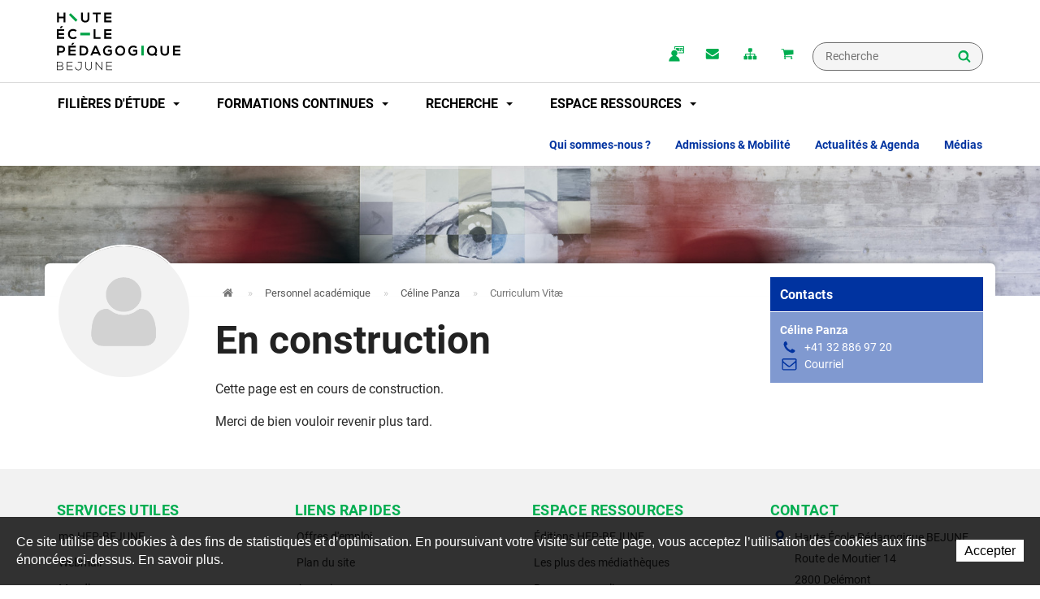

--- FILE ---
content_type: text/html; charset=utf-8
request_url: https://www.hep-bejune.ch/fr/Personnel-academique/Celine-Panza/Curriculum-Vitae.html
body_size: 13725
content:
<!DOCTYPE html><!-- Powered by IceCube2.NET | The most Time and Cost effective WCM | Developed In 2015 | More Info at http://www.icecube2.net -->
<html xmlns="http://www.w3.org/1999/xhtml" xmlns:fb="http://www.facebook.com/2008/fbml" lang="fr" xml:lang="fr">
<head><!-- ICVHDOC:620a77b2-0dc8-4c2c-bca4-d076513c594b,2.16.0.24,21.01.2026 09:08:11 --><!--V28 CSS3 buttons-->
<style type="text/css">
@font-face{ 
    font-family:'IceCubeIconsFont';font-weight:normal;font-style:normal; 
    src:url('/Htdocs/Static/IceCubeIconsFont/IceCubeIconsFont.eot'); 
    src:url('/Htdocs/Static/IceCubeIconsFont/IceCubeIconsFont.eot?#iefix') format('embedded-opentype'), 
        url('/Htdocs/Static/IceCubeIconsFont/IceCubeIconsFont.woff') format('woff'), 
        url('/Htdocs/Static/IceCubeIconsFont/IceCubeIconsFont.ttf') format('truetype')     
}
[data-icon]:before { font-family:'IceCubeIconsFont';content:attr(data-icon);speak:none;font-weight:normal;font-variant:normal;text-transform:none;line-height:1;-webkit-font-smoothing:antialiased;-moz-osx-font-smoothing:grayscale;margin-right:4px; }
</style>
<!--[if lte IE 7]><script type="text/javascript" src="//static.hostsolutions.ch/IceCube/IceCubeIconsFont/lte-ie7.js"></script><![endif]-->
<!--/V28 CSS3 buttons-->




	<meta http-equiv="Content-Type" content="text/html; charset=utf-8" />
	<meta name="viewport" content="width=device-width, initial-scale=1.0">
	<meta http-equiv="x-ua-compatible" content="IE=edge" /> 
	<title>Curriculum Vitæ | Haute École Pédagogique BEJUNE</title>
	
<link rel="image_src" type="image/jpeg" href="http://www.hep-bejune.ch/Htdocs/Images/ico/FacebookThumb.jpg" /> 
<meta property="og:image" content="http://www.hep-bejune.ch/Htdocs/Images/ico/FacebookThumb.jpg" />
	<meta name="description" content="La Haute École Pédagogique BEJUNE forme les enseignantes et les enseignants des cantons de Berne (pour sa partie francophone), du Jura et de Neuchâtel." />
<meta name="language" content="fr-CH" />
<meta name="generator" content="IceCube2.Net" />		
<meta name="author" content="www.hep-bejune.ch, Haute École Pédagogique BEJUNE" /> 
<meta name="publisher" content="www.hep-bejune.ch, Haute École Pédagogique BEJUNE" />
<meta name="copyright" content="© 2026 Haute École Pédagogique – BEJUNE - Tous droits réservés" />
<!--[if lt IE 9]><script src="http://html5shim.googlecode.com/svn/trunk/html5.js"></script><![endif]-->




	<link rel="apple-touch-icon" sizes="180x180" href="/Htdocs/Images/ico_2021/apple-touch-icon.png">
	<link rel="icon" type="image/png" href="/Htdocs/Images/ico_2021/favicon-32x32.png" sizes="32x32">
	<link rel="icon" type="image/png" href="/Htdocs/Images/ico_2021/favicon-16x16.png" sizes="16x16">
	<link rel="manifest" href="/Htdocs/Images/ico_2021/manifest.json">
	<link rel="mask-icon" href="/Htdocs/Images/ico_2021/safari-pinned-tab.svg">
	<link rel="shortcut icon" href="/Htdocs/Images/ico_2021/favicon.ico">


<meta name="theme-color" content="#ffffff">
<link rel="canonical" href="https://www.hep-bejune.ch/fr/Personnel-academique/Celine-Panza/Curriculum-Vitae.html" />  

<style>
    :root {
      --primary-color: #0033A0;
      --primary-color-variant: #6685c6; /*#495BD0;*/
      --secondary-color: #8099d0; /*#8694F5;*/
      --secondary-color-variant: #335cb3; /*#8694F5;*/
      --tertiary-color: #4d70bd;
      
      --address-icon-x: -498px;
      --address-icon-y: -138px;
      
      --phone-icon-x: -1038px;
      --phone-icon-y: -138px;
      
      --envelope-icon-x: -1098px;
      --envelope-icon-y: -138px;
    }
</style>






    <link rel="stylesheet" href="/css_prod_20ans_20240603_v41_B0704F81965315571C3C59E364541F4B.cssx" type="text/css" media="all" />


<!--[if lte IE 9]>
	<link rel="stylesheet" href="/css_ie-prod_v_103_511C56443CFF14A638C4C346F18156FE.cssx" type="text/css" media="all" />
    <link rel="stylesheet" href="/css_ie2-prod_v_103_CDB137F7B3F2E686E2EB4B0A4E1E4B78.cssx" type="text/css" media="all" /> 
<![endif]-->

<link rel="alternate" type="application/rss+xml" title="Flux RSS des actualités du site Haute École Pédagogique - BEJUNE" href="/documents.rdf?idz=31&cid=9589" >
<link rel="alternate" type="application/rss+xml" title="Flux RSS de l'agenda du site Haute École Pédagogique - BEJUNE" href="/documents.rdf?idz=31&cid=9599" >




	<style>
		/* Roboto */
		@font-face{font-family: 'Roboto';src: url('/Htdocs/Fonts/Roboto/Roboto-Black.woff2') format('woff2'),url('/Htdocs/Fonts/Roboto/Roboto-Black.woff') format('woff');font-weight: 900;font-style: normal;font-display: swap;}
		@font-face{font-family: 'Roboto';src: url('/Htdocs/Fonts/Roboto/Roboto-Bold.woff2') format('woff2'),url('/Htdocs/Fonts/Roboto/Roboto-Bold.woff') format('woff');font-weight: bold;font-style: normal;font-display: swap;}
		@font-face{font-family: 'Roboto';src: url('/Htdocs/Fonts/Roboto/Roboto-Italic.woff2') format('woff2'),url('/Htdocs/Fonts/Roboto/Roboto-Italic.woff') format('woff');font-weight: normal;font-style: italic;font-display: swap;}
		@font-face{font-family: 'Roboto';src: url('/Htdocs/Fonts/Roboto/Roboto-BoldItalic.woff2') format('woff2'),url('/Htdocs/Fonts/Roboto/Roboto-BoldItalic.woff') format('woff');font-weight: bold;font-style: italic;font-display: swap;}
		@font-face{font-family: 'Roboto';src: url('/Htdocs/Fonts/Roboto/Roboto-BlackItalic.woff2') format('woff2'),url('/Htdocs/Fonts/Roboto/Roboto-BlackItalic.woff') format('woff');font-weight: 900;font-style: italic;font-display: swap;}
		@font-face{font-family: 'Roboto';src: url('/Htdocs/Fonts/Roboto/Roboto-Light.woff2') format('woff2'),url('/Htdocs/Fonts/Roboto/Roboto-Light.woff') format('woff');font-weight: 300;font-style: normal;font-display: swap;}
		@font-face{font-family: 'Roboto';src: url('/Htdocs/Fonts/Roboto/Roboto-Medium.woff2') format('woff2'),url('/Htdocs/Fonts/Roboto/Roboto-Medium.woff') format('woff');font-weight: 500;font-style: normal;font-display: swap;}
		@font-face{font-family: 'Roboto';src: url('/Htdocs/Fonts/Roboto/Roboto-MediumItalic.woff2') format('woff2'),url('/Htdocs/Fonts/Roboto/Roboto-MediumItalic.woff') format('woff');font-weight: 500;font-style: italic;font-display: swap;}
		@font-face{font-family: 'Roboto';src: url('/Htdocs/Fonts/Roboto/Roboto-LightItalic.woff2') format('woff2'),url('/Htdocs/Fonts/Roboto/Roboto-LightItalic.woff') format('woff');font-weight: 300;font-style: italic;font-display: swap;}
		@font-face{font-family: 'Roboto';src: url('/Htdocs/Fonts/Roboto/Roboto-Regular.woff2') format('woff2'),url('/Htdocs/Fonts/Roboto/Roboto-Regular.woff') format('woff');font-weight: normal;font-style: normal;font-display: swap;}
		@font-face{font-family: 'Roboto';src: url('/Htdocs/Fonts/Roboto/Roboto-ThinItalic.woff2') format('woff2'),url('/Htdocs/Fonts/Roboto/Roboto-ThinItalic.woff') format('woff');font-weight: 100;font-style: italic;font-display: swap;}
		@font-face{font-family: 'Roboto';src: url('/Htdocs/Fonts/Roboto/Roboto-Thin.woff2') format('woff2'),url('/Htdocs/Fonts/Roboto/Roboto-Thin.woff') format('woff');font-weight: 100;font-style: normal;font-display: swap;}

		.IC2Site .default-title, h2,.IC2Site .default-subtitle,.IC2Site .wysiwyg-h4,.IC2Site .wysiwyg-h1,.IC2Site .pageTitle,.IC2Site .navbar li a,.subnavigation ul li a,.IC2Site .side-content .wysiwyg-btn a,.people-nav-item h3,.quicklinks-banner, .cprice, .currentprice, .AdjustedPriceView,#sb-container h3,.IC2Basket .cartcontent h3 { font-family:'Roboto'; font-weight:700;}

		/* Nexa  */
		@font-face{font-family: 'Nexa Book';src: url('/Htdocs/Fonts/Nexa/Nexa-BookItalic.woff2') format('woff2'),url('/Htdocs/Fonts/Nexa/Nexa-BookItalic.woff') format('woff');font-weight: normal;font-style: italic;font-display: swap;}
		@font-face{font-family: 'Nexa';src: url('/Htdocs/Fonts/Nexa/Nexa-Black.woff2') format('woff2'),url('/Htdocs/Fonts/Nexa/Nexa-Black.woff') format('woff');font-weight: 900;font-style: normal;font-display: swap;}
		@font-face{font-family: 'Nexa';src: url('/Htdocs/Fonts/Nexa/Nexa-Bold.woff2') format('woff2'),url('/Htdocs/Fonts/Nexa/Nexa-Bold.woff') format('woff');font-weight: bold;font-style: normal;font-display: swap;}
		@font-face{font-family: 'Nexa';src: url('/Htdocs/Fonts/Nexa/Nexa-Light.woff2') format('woff2'),url('/Htdocs/Fonts/Nexa/Nexa-Light.woff') format('woff');font-weight: 300;font-style: normal;font-display: swap;}
		@font-face{font-family: 'Nexa';src: url('/Htdocs/Fonts/Nexa/Nexa-Regular.woff2') format('woff2'),url('/Htdocs/Fonts/Nexa/Nexa-Regular.woff') format('woff');font-weight: normal;font-style: normal;font-display: swap;}
		@font-face{font-family: 'Nexa';src: url('/Htdocs/Fonts/Nexa/Nexa-HeavyItalic.woff2') format('woff2'),url('/Htdocs/Fonts/Nexa/Nexa-HeavyItalic.woff') format('woff');font-weight: 900;font-style: italic;font-display: swap;}
		@font-face{font-family: 'Nexa XBold';src: url('/Htdocs/Fonts/Nexa/Nexa-XBold.woff2') format('woff2'),url('/Htdocs/Fonts/Nexa/Nexa-XBold.woff') format('woff');font-weight: bold;font-style: normal;font-display: swap;}
		@font-face{font-family: 'Nexa';src: url('/Htdocs/Fonts/Nexa/Nexa-Thin.woff2') format('woff2'),url('/Htdocs/Fonts/Nexa/Nexa-Thin.woff') format('woff');font-weight: 100;font-style: normal;font-display: swap;}
		@font-face{font-family: 'Nexa';src: url('/Htdocs/Fonts/Nexa/Nexa-BoldItalic.woff2') format('woff2'),url('/Htdocs/Fonts/Nexa/Nexa-BoldItalic.woff') format('woff');font-weight: bold;font-style: italic;font-display: swap;}
		@font-face{font-family: 'Nexa XBold';src: url('/Htdocs/Fonts/Nexa/Nexa-XBoldItalic.woff2') format('woff2'),url('/Htdocs/Fonts/Nexa/Nexa-XBoldItalic.woff') format('woff');font-weight: bold;font-style: italic;font-display: swap;}
		@font-face{font-family: 'Nexa';src: url('/Htdocs/Fonts/Nexa/Nexa-ThinItalic.woff2') format('woff2'),url('/Htdocs/Fonts/Nexa/Nexa-ThinItalic.woff') format('woff');font-weight: 100;font-style: italic;font-display: swap;}
		@font-face{font-family: 'Nexa Book';src: url('/Htdocs/Fonts/Nexa/Nexa-Book.woff2') format('woff2'),url('/Htdocs/Fonts/Nexa/Nexa-Book.woff') format('woff');font-weight: normal;font-style: normal;font-display: swap;}
		@font-face{font-family: 'Nexa';src: url('/Htdocs/Fonts/Nexa/Nexa-Heavy.woff2') format('woff2'),url('/Htdocs/Fonts/Nexa/Nexa-Heavy.woff') format('woff');font-weight: 900;font-style: normal;font-display: swap;}
		@font-face{font-family: 'Nexa';src: url('/Htdocs/Fonts/Nexa/Nexa-LightItalic.woff2') format('woff2'),url('/Htdocs/Fonts/Nexa/Nexa-LightItalic.woff') format('woff');font-weight: 300;font-style: italic;font-display: swap;}
		@font-face{font-family: 'Nexa';src: url('/Htdocs/Fonts/Nexa/Nexa-BlackItalic.woff2') format('woff2'),url('/Htdocs/Fonts/Nexa/Nexa-BlackItalic.woff') format('woff');font-weight: 900;font-style: italic;font-display: swap;}
		@font-face{font-family: 'Nexa';src: url('/Htdocs/Fonts/Nexa/Nexa-RegularItalic.woff2') format('woff2'),url('/Htdocs/Fonts/Nexa/Nexa-RegularItalic.woff') format('woff');font-weight: normal;font-style: italic;font-display: swap;}
	</style>



 
</head>	
	<body class="IC2Render IC2Zone-31 IC2Nav-10368 internal recherche standard topAnchor">
		<script type="text/javascript">
		// <![CDATA[ 	
			/* Mécanisme de tracking
-------------------------------------------------------------- */
var _gaq = [];
//	Gtag
window.dataLayer = window.dataLayer || [];
function gtag(){dataLayer.push(arguments);}
var gtagId = 'G-BG43PT81ND';
gtag('js', new Date());
gtag('config', gtagId);

var TrackerCategory = document.location.pathname.substring(1).replace(/\.[a-zA-Z]+$/,'');
TrackerCategory += document.location.search.replace(/[?=&]/g,'/');
TrackerCategory = TrackerCategory.replace(/ReturnURL\/[^\/]*$/);

var Tracker = { 
	Category:TrackerCategory,  
	Providers:{
		'GA':function(category,action,label,value,id){	
			if(action && action.length>0){ 		
				value = (value)?value:1; 
				if(!this.IsEditionMode){
					gtag('event', action, {
						'event_category': category,
						'event_label': label,
						'value': value
					});
				}
			}
		},
		'IC2':function(category,action,label,value,id){
			if(window.console)
			console.log('Track:',{
				'category':category,
				'action':action,
				'label':label,
				'value':value,
				'id':id	
			});
		}		
	},
	TrackEvent:function(category,action,label,value,id)
	{			
		if(typeof(category)=="undefined"){ category=this.Category; }
		if(typeof(action)=="undefined"){ action=false; }
		if(typeof(label)=="undefined"){ label=false; }
		if(typeof(value)=="undefined"){ value=false; }
		if(typeof(id)=="undefined"){ id=this.ObjectID; }
		for(var p in this.Providers) {
			this.Providers[p](category,action,label,value,id);
		}
	},
	TrackShadowboxEvent:function(sb,action)
	{		
		if(sb.link && sb.player=='img'){
			var label_title = (sb.title!='')?sb.title:'Image';
			label_title+' - '+sb.content.replace(/\?puid=[^&]+/i,'');
			this.TrackEvent('Shadowbox',action,this.ResourceTitle+':'+label_title);
		}
	},
	TrackDownloadEvent:function(category,action,label,trackid)
	{			
		var org_ResourceID = this.ResourceID;
		this.ResourceID=trackid;  
		
		this.TrackEvent(category,action,label+':'+trackid);

		this.ResourceID=org_ResourceID; 
	},
	TrackMobileEvent:function(action,label,value,id)
	{		
		var path_nav = location.pathname.substring(1).replace(/\.[a-zA-Z]+$/,'');
		path_nav += location.search.replace(/[?=&]/g,'/');
		var path_hash = location.hash.substring(2);
		path_hash = path_hash.replace(/[?=&]/g,'/');
		path_hash = path_hash.replace(/\.aspx|\.html|\.htm/g,'');
		this.Category=(path_nav+path_hash).replace(/\/$/,'');		
		this.TrackEvent(this.Category,action,label,value,id);	 
	},
	TrackEComEvent: function(action,label,value)
	{
		if(typeof(value)=="undefined"){ value=1; }
		this.TrackEvent('Shop',action,label,value,-1);
	},
	TrackOpenForm: function(formID)
	{
		this.TrackEvent("Forms","OpenForm",formID,1);
	},
	TrackCompletedForm: function(formID)
	{
		this.TrackEvent("Forms","CompletedForm",formID,1);
	},
	TrackFormState: function(formID)
	{
		var url=top.location.href;		
		if(url.indexOf("sp.FormBuilderPart")>-1) {
			this.TrackCompletedForm(formID);
		}
		else {
			this.TrackOpenForm(formID);
		}
	}
	
};
			var NavID = 10368
			var portraitImgSRC = ''
		// ]]>
		</script> 
		<div class="IC2Site">
			<div id="fb-root"></div>
			<div id="skiptocontent"><a href="#navbar-collapse-1">Aller à la navigation</a> <a href="#main-content">Aller au contenu</a></div>
<header id="HeaderTop">
	<div class="container">
		<div class="brand pull-left  " >
			<div class="menu-icon is-closed" data-toggle="collapse" data-target="#navbar-collapse-1">
				<span></span>
			</div>
			
    			
    			
    			
    
    			
    			
    				<a href="/fr/index.html" title="Retour à l'accueil"><img src="/Htdocs/Images/logo20.svg" class="logo-desktop" alt="HEP-BEJUNE Haute École Pédagogique des cantons de Berne, du Jura et de Neuchâtel (Suisse)"><img src="/Htdocs/Images/logo_mobile.svg" class="logo-mobile" alt="HEP Bejune Haute École Pédagogique des cantons de Berne, du Jura et de Neuchâtel (Suisse)"></a>
    			
    			
    		
    		
    		
		</div>
		
        
        
        
        
		<div class="quicklinks pull-right">
			<ul class="pull-left list-inline">
				<li><a title="Accès à ma HEP" href="https://ma.hep-bejune.ch" target="_blank" class="sprite sprite-maHepBejune">ma.hep-bejune.ch</a></li>
				<li><a title="Liste des contacts"  href="/fr/Informations/Qui-sommes-nous/Contacts.html" class="sprite sprite-envelope">Contact</a></li>
				<li><a title="Plan du site" href="/fr/Plan-du-site/Plan-du-site.html" class="sprite sprite-sitemap">plan du site</a></li>
				<li class="cart"><a title="Voir le panier" href="#" class="sprite sprite-shop linkBasket">Mon panier</a></li>
				
				<li class="visible-xs-inline-block"><a href="#" id="showSearch" class="sprite sprite-search" onclick="jQuery('.search').slideToggle(200); return false;">Afficher la recherche</a></li>
			</ul>
			<div class="search text-right pull-right">
    <form method="get" action="/Scripts/Modules/Search/List.aspx">
		<div role="search">
			<input type="hidden" name="idn" value="9591">
			<input type="hidden" name="z" value="31">
			<input type="hidden" name="if" value="1">
			<input type="hidden" name="op" value="1">
			<label for="SmallSearchField" class="sr-only">Mots clés</label>
			<input type="text" class="text" value="" placeholder="Recherche" name="s" id="SmallSearchField">
			<button type="submit" class="sprite" name="search">Rechercher</button>
		</div>
	</form>
</div>
		</div>
		
		<div class="language">
			<ul class="lang list-inline">
				

                <!-- 
    				
    					
    					
    					
    					
    				
				-->

			</ul>
		</div>
		
	</div>
	<nav class="navbar navbar-default">
	  <div class="container">
		<div class="collapse navbar-collapse" id="navbar-collapse-1">
		
		  
  <ul class="nav navbar-nav main-nav">
	
	<li class="complete-dropdown first  dropdown level0">
	  <a href="#" class="dropdown-toggle" data-toggle="dropdown" role="button" aria-haspopup="true" aria-expanded="false">Filières d'étude <span class="caret"></span></a>
		  
		  <div class="dropdown-menu">
			  <ul class="container">
			  
				<li class="level1">
					<a href="/fr/Filieres-d-etude/Enseignement-primaire.html" target="_self"><i class="sprite"></i><img src="/Htdocs/Images/IF_Navigation/3137.jpg" alt=""><span>Enseignement primaire</span></a>	
					
					<ul>
						
						<li class="level2">
							<a href="/fr/Filieres-d-etude/Enseignement-primaire/Presentation/Filiere-de-formation-a-l-enseignement-primaire.html" target="_self"><i class="sprite"></i> Présentation</a>
							
						</li>
						
						<li class="level2">
							<a href="/fr/Filieres-d-etude/Enseignement-primaire/Personnel-academique.html" target="_self"><i class="sprite"></i> Personnel académique</a>
							
						</li>
						
						<li class="level2">
							<a href="/fr/Filieres-d-etude/Enseignement-primaire/Formation-primaire/Formation-primaire.html" target="_self"><i class="sprite"></i> Formation primaire</a>
							
						</li>
						
						<li class="level2">
							<a href="/fr/Filieres-d-etude/Enseignement-primaire/Cursus-bilingue-Bilingualer-Studiengang/Cursus-bilingue-Bilingualer-Studiengang.html" target="_self"><i class="sprite"></i> Cursus bilingue / Bilingualer Studiengang</a>
							
						</li>
						
						<li class="level2">
							<a href="/fr/Filieres-d-etude/Enseignement-primaire/Diplome-additionnel/Diplome-additionnel.html" target="_self"><i class="sprite"></i> Diplôme additionnel</a>
							
						</li>
						
					</ul>
					
				</li>
				
				<li class="level1">
					<a href="/fr/Filieres-d-etude/Enseignement-secondaire.html" target="_self"><i class="sprite"></i><img src="/Htdocs/Images/IF_Navigation/3138.jpg" alt=""><span>Enseignement secondaire</span></a>	
					
					<ul>
						
						<li class="level2">
							<a href="/fr/Filieres-d-etude/Enseignement-secondaire/Presentation/Formations-a-l-enseignement-secondaire.html" target="_self"><i class="sprite"></i> Présentation</a>
							
						</li>
						
						<li class="level2">
							<a href="/fr/Filieres-d-etude/Enseignement-secondaire/Personnel-academique.html" target="_self"><i class="sprite"></i> Personnel académique</a>
							
						</li>
						
						<li class="level2">
							<a href="/fr/Filieres-d-etude/Enseignement-secondaire/Secondaire-1/Secondaire-1.html" target="_self"><i class="sprite"></i> Secondaire 1</a>
							
						</li>
						
						<li class="level2">
							<a href="/fr/Filieres-d-etude/Enseignement-secondaire/Secondaire-1-et-2/Secondaire-1-et-2.html" target="_self"><i class="sprite"></i> Secondaire 1 et 2</a>
							
						</li>
						
						<li class="level2">
							<a href="/fr/Filieres-d-etude/Enseignement-secondaire/Secondaire-2/Secondaire-2.html" target="_self"><i class="sprite"></i> Secondaire 2</a>
							
						</li>
						
						<li class="level2">
							<a href="/fr/Filieres-d-etude/Enseignement-secondaire/Diplome-additionnel/Diplome-additionnel.html" target="_self"><i class="sprite"></i> Diplôme additionnel</a>
							
						</li>
						
						<li class="level2">
							<a href="/fr/Filieres-d-etude/Enseignement-secondaire/Pedagogie-professionnelle/Pedagogie-professionnelle.html" target="_self"><i class="sprite"></i> Pédagogie professionnelle</a>
							
						</li>
						
						<li class="level2">
							<a href="/fr/Filieres-d-etude/Enseignement-secondaire/Cursus-particuliers.html" target="_self"><i class="sprite"></i> Cursus particuliers</a>
							
							<a class="has-subnav collapsed" role="button" data-toggle="" href="#menu_82"><span class="sr-only">Ouvrir les sous-niveaux de Cursus particuliers</span><i class="sprite"></i></a>
							<div class="collapse" id="menu_82">
								<ul>
									
									<li class="level3"><a href="/fr/Filieres-d-etude/Enseignement-secondaire/Cursus-particuliers/Cursus-accelere-en-mathematiques-avec-l-UniNE/Master-en-mathematiques-et-diplome-d-enseignement.html">Cursus accéléré en mathématiques avec l'UniNE</a></li>
									
									<li class="level3"><a href="/fr/Filieres-d-etude/Enseignement-secondaire/Cursus-particuliers/Formation-conjointe-avec-la-PH-Bern-en-sport/Offre-de-formation-a-l-enseignement-secondaire-HEP-BEJUNE-PH-Bern.html">Formation conjointe avec la PH Bern en sport</a></li>
									
								</ul>
							</div>
							
						</li>
						
					</ul>
					
				</li>
				
				<li class="level1">
					<a href="/fr/Filieres-d-etude/Enseignement-specialise.html" target="_self"><i class="sprite"></i><img src="/Htdocs/Images/IF_Navigation/5983.jpg" alt=""><span>Enseignement spécialisé</span></a>	
					
					<ul>
						
						<li class="level2">
							<a href="/fr/Filieres-d-etude/Enseignement-specialise/Presentation/Formations-en-pedagogie-specialisee.html" target="_self"><i class="sprite"></i> Présentation</a>
							
						</li>
						
						<li class="level2">
							<a href="/fr/Filieres-d-etude/Enseignement-specialise/Personnel-academique.html" target="_self"><i class="sprite"></i> Personnel académique</a>
							
						</li>
						
						<li class="level2">
							<a href="/fr/Filieres-d-etude/Enseignement-specialise/Formation-en-pedagogie-specialisee/Formation-en-pedagogie-specialisee.html" target="_self"><i class="sprite"></i> Formation en pédagogie spécialisée</a>
							
						</li>
						
						<li class="level2">
							<a href="/fr/Filieres-d-etude/Enseignement-specialise/Passerelle/Prestations-complementaires-Passerelle.html" target="_self"><i class="sprite"></i> Passerelle</a>
							
						</li>
						
					</ul>
					
				</li>
				
			</ul>
		</div>
		
	</li>
	
	<li class="complete-dropdown   dropdown level0">
	  <a href="#" class="dropdown-toggle" data-toggle="dropdown" role="button" aria-haspopup="true" aria-expanded="false">Formations continues <span class="caret"></span></a>
		  
		  <div class="dropdown-menu">
			  <ul class="container">
			  
				<li class="level1">
					<a href="/fr/Formations-continues/Presentation/Presentation.html" target="_self"><i class="sprite"></i><img src="/Htdocs/Images/IF_Navigation/3136.jpg" alt=""><span>Présentation</span></a>	
					
					<ul>
						
						<li class="level2">
							<a href="/fr/Formations-continues/Personnel-academique.html" target="_self"><i class="sprite"></i> Personnel académique</a>
							
						</li>
						
						<li class="level2">
							<a href="/fr/Formations-continues/Presentation/Domaines-de-la-formation-continue-et-postgrade/Domaines-de-la-formation-continue-et-postgrade.html" target="_self"><i class="sprite"></i> Domaines de la formation continue et postgrade</a>
							
							<a class="has-subnav collapsed" role="button" data-toggle="" href="#menu_26"><span class="sr-only">Ouvrir les sous-niveaux de Domaines de la formation continue et postgrade</span><i class="sprite"></i></a>
							<div class="collapse" id="menu_26">
								<ul>
									
									<li class="level3"><a href="/fr/Formations-continues/Presentation/Domaines-de-la-formation-continue-et-postgrade/Langues/Langues.html">Langues</a></li>
									
									<li class="level3"><a href="/fr/Formations-continues/Presentation/Domaines-de-la-formation-continue-et-postgrade/education-numerique/education-numerique.html">Éducation numérique</a></li>
									
									<li class="level3"><a href="/fr/Formations-continues/Presentation/Domaines-de-la-formation-continue-et-postgrade/MSN-SHS-et-developpement-durable/MSN-SHS-et-developpement-durable.html">MSN, SHS et développement durable</a></li>
									
									<li class="level3"><a href="/fr/Formations-continues/Presentation/Domaines-de-la-formation-continue-et-postgrade/Sciences-de-l-education/Sciences-de-l-education.html">Sciences de l’éducation</a></li>
									
									<li class="level3"><a href="/fr/Formations-continues/Presentation/Domaines-de-la-formation-continue-et-postgrade/Accompagnement/Accompagnement.html">Accompagnement </a></li>
									
									<li class="level3"><a href="/fr/Formations-continues/Presentation/Domaines-de-la-formation-continue-et-postgrade/Arts-corps-et-mouvement/Arts-corps-et-mouvement.html">Arts, corps et mouvement</a></li>
									
								</ul>
							</div>
							
						</li>
						
					</ul>
					
				</li>
				
				<li class="level1">
					<a href="/fr/Formations-continues/Formation-continue.html" target="_self"><i class="sprite"></i><img src="/Htdocs/Images/IF_Navigation/3381.jpg" alt=""><span>Formation continue</span></a>	
					
					<ul>
						
						<li class="level2">
							<a href="/fr/Formations-continues/Formation-continue/Portail-des-cours/Portail-des-cours.html" target="_self"><i class="sprite"></i> Portail des cours</a>
							
						</li>
						
						<li class="level2">
							<a href="/fr/Formations-continues/Formation-continue/Cours-obligatoires/Cours-obligatoires.html" target="_self"><i class="sprite"></i> Cours obligatoires BEJUNE</a>
							
						</li>
						
						<li class="level2">
							<a href="/fr/Formations-continues/Formation-continue/Projets-cantonaux/Projets-cantonaux.html" target="_self"><i class="sprite"></i> Projets cantonaux</a>
							
						</li>
						
						<li class="level2">
							<a href="/fr/Formations-continues/Formation-continue/Accompagnement/Accompagnement.html" target="_self"><i class="sprite"></i> Accompagnement</a>
							
						</li>
						
						<li class="level2">
							<a href="/fr/Formations-continues/Formation-continue/Demande-de-subventions/Demande-de-subventions.html" target="_self"><i class="sprite"></i> Demande de subventions</a>
							
						</li>
						
						<li class="level2">
							<a href="/fr/Formations-continues/Formation-continue/Langues-et-interculturalite/Langues-et-interculturalite.html" target="_self"><i class="sprite"></i> Langues et interculturalité</a>
							
							<a class="has-subnav collapsed" role="button" data-toggle="" href="#menu_63"><span class="sr-only">Ouvrir les sous-niveaux de Langues et interculturalité</span><i class="sprite"></i></a>
							<div class="collapse" id="menu_63">
								<ul>
									
									<li class="level3"><a href="/fr/Formations-continues/Formation-continue/Langues-et-interculturalite/Formations-en-langues-etrangeres/Formations-en-langues-etrangeres.html">Formations en langues étrangères</a></li>
									
									<li class="level3"><a href="/fr/Formations-continues/Formation-continue/Langues-et-interculturalite/Dispositif-d-accueil-d-eleves-allophones/Dispositif-d-accueil-d-eleves-allophones-accompagnements-conseil-et-formations.html">Dispositif d’accueil d’élèves allophones</a></li>
									
									<li class="level3"><a href="/Scripts/Index.aspx?id=418581">Formation romande à la didactique des langues d’origine/d’héritage (LCO)</a></li>
									
								</ul>
							</div>
							
						</li>
						
					</ul>
					
				</li>
				
				<li class="level1">
					<a href="/fr/Formations-continues/Formations-postgrades/Formations-postgrades.html" target="_self"><i class="sprite"></i><img src="/Htdocs/Images/IF_Navigation/3380.jpg" alt=""><span>Formations postgrades</span></a>	
					
					<ul>
						
						<li class="level2">
							<a href="/fr/Formations-continues/Formations-postgrades/Modules-certifies/Modules-certifies.html" target="_self"><i class="sprite"></i> Modules certifiés</a>
							
							<a class="has-subnav collapsed" role="button" data-toggle="" href="#menu_11"><span class="sr-only">Ouvrir les sous-niveaux de Modules certifiés</span><i class="sprite"></i></a>
							<div class="collapse" id="menu_11">
								<ul>
									
									<li class="level3"><a href="/fr/Formations-continues/Formations-postgrades/Modules-certifies/Modules-numeriques/Modules-numeriques.html">Modules numériques</a></li>
									
								</ul>
							</div>
							
						</li>
						
						<li class="level2">
							<a href="/fr/Formations-continues/Formations-postgrades/CAS.html" target="_self"><i class="sprite"></i> CAS</a>
							
							<a class="has-subnav collapsed" role="button" data-toggle="" href="#menu_26"><span class="sr-only">Ouvrir les sous-niveaux de CAS</span><i class="sprite"></i></a>
							<div class="collapse" id="menu_26">
								<ul>
									
									<li class="level3"><a href="/fr/Formations-continues/Formations-postgrades/CAS/Accompagnement-de-la-pratique-professionnelle/CAS-Accompagnement-de-la-pratique-professionnelle.html">Accompagnement de la pratique professionnelle</a></li>
									
									<li class="level3"><a href="/fr/Formations-continues/Formations-postgrades/CAS/Coordinateur-numerique-en-etablissement/CAS-Coordinateur-ou-coordinatrice-numerique-en-etablissement.html">Coordinateur numérique en établissement</a></li>
									
									<li class="level3"><a href="/fr/Formations-continues/Formations-postgrades/CAS/Enseigner-par-le-numerique/CAS-Enseigner-par-le-numerique.html">Enseigner par le numérique</a></li>
									
									<li class="level3"><a href="/fr/Formations-continues/Formations-postgrades/CAS/Formateur-en-etablissement/CAS-Formateur-ou-formatrice-en-etablissement.html">Formateur en établissement</a></li>
									
									<li class="level3"><a href="/fr/Formations-continues/Formations-postgrades/CAS/Gestion-de-l-heterogeneite-de-la-classe-reguliere/CAS-Gestion-de-l-heterogeneite-de-la-classe-reguliere.html">Gestion de l’hétérogénéité de la classe régulière</a></li>
									
									<li class="level3"><a href="/fr/Formations-continues/Formations-postgrades/CAS/Mediation-en-milieu-scolaire-et-educationnel/CAS-Mediatrice-ou-mediateur-en-milieu-scolaire-et-educationnel.html">Médiation en milieu scolaire et éducationnel</a></li>
									
								</ul>
							</div>
							
						</li>
						
						<li class="level2">
							<a href="/fr/Formations-continues/Formations-postgrades/DAS.html" target="_self"><i class="sprite"></i> DAS</a>
							
							<a class="has-subnav collapsed" role="button" data-toggle="" href="#menu_34"><span class="sr-only">Ouvrir les sous-niveaux de DAS</span><i class="sprite"></i></a>
							<div class="collapse" id="menu_34">
								<ul>
									
									<li class="level3"><a href="/fr/Formations-continues/Formations-postgrades/DAS/Passerelle-PIRACEF/Passerelle-PIRACEF.html">Passerelle PIRACEF</a></li>
									
									<li class="level3"><a href="/fr/Formations-continues/Formations-postgrades/DAS/Activites-creatrices-PIRACEF/Formation-PIRACEF-pour-l-enseignement-des-activites-creatrices.html">Activités créatrices (PIRACEF)</a></li>
									
									<li class="level3"><a href="/fr/Formations-continues/Formations-postgrades/DAS/Economie-familiale-PIRACEF/Formation-PIRACEF-pour-l-enseignement-de-l-economie-familiale-EF.html">Economie familiale (PIRACEF)</a></li>
									
									<li class="level3"><a href="/fr/Formations-continues/Formations-postgrades/DAS/Personne-ressource-en-education-numerique/DAS-romand-Personne-ressource-en-education-numerique.html">Personne ressource en Éducation numérique</a></li>
									
								</ul>
							</div>
							
						</li>
						
						<li class="level2">
							<a href="/fr/Formations-continues/Formations-postgrades/MAS.html" target="_self"><i class="sprite"></i> MAS</a>
							
							<a class="has-subnav collapsed" role="button" data-toggle="" href="#menu_41"><span class="sr-only">Ouvrir les sous-niveaux de MAS</span><i class="sprite"></i></a>
							<div class="collapse" id="menu_41">
								<ul>
									
									<li class="level3"><a href="/fr/Formations-continues/Formations-postgrades/MAS/Supervision/MAS-en-Supervision.html">Supervision</a></li>
									
								</ul>
							</div>
							
						</li>
						
					</ul>
					
				</li>
				
			</ul>
		</div>
		
	</li>
	
	<li class="complete-dropdown   dropdown level0">
	  <a href="#" class="dropdown-toggle" data-toggle="dropdown" role="button" aria-haspopup="true" aria-expanded="false">Recherche <span class="caret"></span></a>
		  
		  <div class="dropdown-menu">
			  <ul class="container">
			  
				<li class="level1">
					<a href="/fr/Recherche/Presentation/Departement-de-la-recherche.html" target="_self"><i class="sprite"></i><img src="/Htdocs/Images/IF_Navigation/3131.jpg" alt=""><span>Présentation</span></a>	
					
					<ul>
						
						<li class="level2">
							<a href="/fr/Recherche/Personnel-academique.html" target="_self"><i class="sprite"></i> Personnel académique</a>
							
						</li>
						
					</ul>
					
				</li>
				
				<li class="level1">
					<a href="/fr/Recherche/Activites/Domaines-de-recherche/Domaines-de-recherche.html" target="_self"><i class="sprite"></i><img src="/Htdocs/Images/IF_Navigation/3136.jpg" alt=""><span>Activités</span></a>	
					
					<ul>
						
						<li class="level2">
							<a href="/fr/Recherche/Activites/Domaines-de-recherche/Domaines-de-recherche.html" target="_self"><i class="sprite"></i> Domaines de recherche</a>
							
							<a class="has-subnav collapsed" role="button" data-toggle="" href="#menu_111"><span class="sr-only">Ouvrir les sous-niveaux de Domaines de recherche</span><i class="sprite"></i></a>
							<div class="collapse" id="menu_111">
								<ul>
									
									<li class="level3"><a href="/fr/Recherche/Activites/Domaines-de-recherche/Apprentissage-et-evaluation/Apprentissage-et-evaluation.html">Apprentissage et évaluation</a></li>
									
									<li class="level3"><a href="/fr/Recherche/Activites/Domaines-de-recherche/Arts-activites-creatrices-et-manuelles-arts-visuels-musique/Arts-activites-creatrices-et-manuelles-arts-visuels-musique.html">Arts (activités créatrices et manuelles, arts visuels, musique)</a></li>
									
									<li class="level3"><a href="/fr/Recherche/Activites/Domaines-de-recherche/Corps-et-mouvement-education-physique-et-nutritionnelle/Corps-et-mouvement-education-physique-et-nutritionnelle.html">Corps et mouvement (éducation physique et nutritionnelle)</a></li>
									
									<li class="level3"><a href="/fr/Recherche/Activites/Domaines-de-recherche/Didactique-des-langues/Didactique-des-langues.html">Didactique des langues</a></li>
									
									<li class="level3"><a href="/fr/Recherche/Activites/Domaines-de-recherche/Inclusion-scolaire/Inclusion-scolaire.html">Inclusion scolaire</a></li>
									
									<li class="level3"><a href="/fr/Recherche/Activites/Domaines-de-recherche/Innovation-dans-l-enseignement-et-l-apprentissage/Innovation-dans-l-enseignement-et-l-apprentissage.html">Innovation dans l’enseignement et l’apprentissage</a></li>
									
									<li class="level3"><a href="/fr/Recherche/Activites/Domaines-de-recherche/Interculturalite/Interculturalite.html">Interculturalité</a></li>
									
									<li class="level3"><a href="/fr/Recherche/Activites/Domaines-de-recherche/Mathematiques-et-sciences-de-la-nature/Mathematiques-et-sciences-de-la-nature.html">Mathématiques et sciences de la nature</a></li>
									
									<li class="level3"><a href="/fr/Recherche/Activites/Domaines-de-recherche/Pilotage-et-conduites-des-organisations-de-formation/Pilotage-et-conduites-des-organisations-de-formation.html">Pilotage et conduites des organisations de formation</a></li>
									
									<li class="level3"><a href="/fr/Recherche/Activites/Domaines-de-recherche/Psychologie-du-developpement-et-interactions-sociales/Psychologie-du-developpement-et-interactions-sociales.html">Psychologie du développement et interactions sociales</a></li>
									
									<li class="level3"><a href="/fr/Recherche/Activites/Domaines-de-recherche/Semiologie-de-l-activite-educative/Semiologie-de-l-activite-educative.html">Sémiologie de l’activité éducative</a></li>
									
								</ul>
							</div>
							
						</li>
						
						<li class="level2">
							<a href="/fr/Recherche/Activites/Doctorats/Doctorats.html" target="_self"><i class="sprite"></i> Doctorats</a>
							
						</li>
						
						<li class="level2">
							<a href="/fr/Recherche/Activites/Prestations-de-services/Prestations-de-services.html" target="_self"><i class="sprite"></i> Prestations de services</a>
							
							<a class="has-subnav collapsed" role="button" data-toggle="" href="#menu_33"><span class="sr-only">Ouvrir les sous-niveaux de Prestations de services</span><i class="sprite"></i></a>
							<div class="collapse" id="menu_33">
								<ul>
									
									<li class="level3"><a href="/fr/Recherche/Activites/Prestations-de-services/ANIMA/ANIMA.html">ANIMA</a></li>
									
									<li class="level3"><a href="/fr/Recherche/Activites/Prestations-de-services/L-application-du-PER-pour-les-eleves-a-BEP/L-application-du-PER-pour-les-eleves-a-BEP.html">L’application du PER pour les élèves à BEP</a></li>
									
									<li class="level3"><a href="/Scripts/Index.aspx?id=473653">Impact de la nouvelle loi sur les directions d’établissement du canton du Jura</a></li>
									
								</ul>
							</div>
							
						</li>
						
						<li class="level2">
							<a href="/fr/Recherche/Activites/Pole-Innovation/Pole-Innovation.html" target="_self"><i class="sprite"></i> Pôle-Innovation</a>
							
						</li>
						
						<li class="level2">
							<a href="/fr/Recherche/Activites/Projets-de-developpement-au-service-des-filieres-de-formation/Projets-de-developpement-au-service-des-filieres-de-formation.html" target="_self"><i class="sprite"></i> Projets de développement au service des filières de formation</a>
							
						</li>
						
						<li class="level2">
							<a href="/fr/Recherche/Activites/Didactiques-romandes/Didactiques-romandes.html" target="_self"><i class="sprite"></i> Didactiques romandes</a>
							
						</li>
						
					</ul>
					
				</li>
				
				<li class="level1">
					<a href="/fr/Recherche/Prestations/Promotion-de-la-recherche/Centre-de-soutien-et-promotion-de-la-recherche.html" target="_self"><i class="sprite"></i><img src="/Htdocs/Images/IF_Navigation/5324.jpg" alt=""><span>Soutien et diffusion</span></a>	
					
					<ul>
						
						<li class="level2">
							<a href="/fr/Recherche/Prestations/Promotion-de-la-recherche/Centre-de-soutien-et-promotion-de-la-recherche.html" target="_self"><i class="sprite"></i> Promotion de la recherche</a>
							
						</li>
						
						<li class="level2">
							<a href="/fr/Recherche/Prestations/Open-Access-et-produits-scientifiques.html" target="_self"><i class="sprite"></i> Open Access et produits scientifiques</a>
							
						</li>
						
					</ul>
					
				</li>
				
			</ul>
		</div>
		
	</li>
	
	<li class="complete-dropdown last  dropdown level0">
	  <a href="#" class="dropdown-toggle" data-toggle="dropdown" role="button" aria-haspopup="true" aria-expanded="false">Espace ressources <span class="caret"></span></a>
		  
		  <div class="dropdown-menu">
			  <ul class="container">
			  
				<li class="level1">
					<a href="/fr/Espace-ressources/Mediatheques/Presentation.html" target="_self"><i class="sprite"></i><img src="/Htdocs/Images/IF_Navigation/5675.jpg" alt=""><span>Médiathèques</span></a>	
					
					<ul>
						
						<li class="level2">
							<a href="/fr/Espace-ressources/Mediatheques/Service-de-pret.html" target="_self"><i class="sprite"></i> Service de prêt</a>
							
							<a class="has-subnav collapsed" role="button" data-toggle="" href="#menu_15"><span class="sr-only">Ouvrir les sous-niveaux de Service de prêt</span><i class="sprite"></i></a>
							<div class="collapse" id="menu_15">
								<ul>
									
									<li class="level3"><a href="/fr/Espace-ressources/Mediatheques/Service-de-pret/Horaires/Horaires.html">Horaires</a></li>
									
									<li class="level3"><a href="/fr/Espace-ressources/Mediatheques/Service-de-pret/Inscription/Inscription-au-catalogue-des-mediatheques.html">Inscription</a></li>
									
									<li class="level3"><a href="/fr/Espace-ressources/Mediatheques/Service-de-pret/Catalogue/Catalogue.html">Catalogue</a></li>
									
									<li class="level3"><a href="/fr/Espace-ressources/Mediatheques/Service-de-pret/Conditions-de-pret/Conditions-de-pret.html">Conditions de prêt</a></li>
									
									<li class="level3"><a href="/fr/Espace-ressources/Mediatheques/Service-de-pret/Service-de-livraison/Livraisons.html">Service de livraison</a></li>
									
								</ul>
							</div>
							
						</li>
						
						<li class="level2">
							<a href="/fr/Espace-ressources/Mediatheques/Ressources-en-ligne.html" target="_self"><i class="sprite"></i> Ressources en ligne</a>
							
							<a class="has-subnav collapsed" role="button" data-toggle="" href="#menu_22"><span class="sr-only">Ouvrir les sous-niveaux de Ressources en ligne</span><i class="sprite"></i></a>
							<div class="collapse" id="menu_22">
								<ul>
									
									<li class="level3"><a href="/fr/Espace-ressources/Mediatheques/Ressources-en-ligne/Ressources-scientifiques/Ressources-scientifiques.html">Ressources scientifiques</a></li>
									
									<li class="level3"><a href="/fr/Espace-ressources/Mediatheques/Ressources-en-ligne/Ressources-pedagogiques/Ressources-pedagogiques.html">Ressources pédagogiques</a></li>
									
								</ul>
							</div>
							
						</li>
						
						<li class="level2">
							<a href="/fr/Espace-ressources/Mediatheques/Les-plus-des-mediatheques/Les-plus-des-mediatheques.html" target="_self"><i class="sprite"></i> Les plus des médiathèques</a>
							
						</li>
						
						<li class="level2">
							<a href="/fr/Espace-ressources/Mediatheques/Nouveautes-des-mediatheques/Nouveautes-des-mediatheques.html" target="_self"><i class="sprite"></i> Nouveautés des médiathèques</a>
							
						</li>
						
					</ul>
					
				</li>
				
				<li class="level1">
					<a href="/fr/Espace-ressources/editions-HEP-BEJUNE/Editions-HEP-BEJUNE.html" target="_self"><i class="sprite"></i><img src="/Htdocs/Images/IF_Navigation/5720.jpg" alt=""><span>Éditions HEP-BEJUNE</span></a>	
					
					<ul>
						
						<li class="level2">
							<a href="/Scripts/Modules/CustomView/List.aspx?idn=9866&name=Shop" target="_self"><i class="sprite"></i> Collection Pratiques</a>
							
						</li>
						
						<li class="level2">
							<a href="/Scripts/Modules/CustomView/List.aspx?idn=9867&name=Shop" target="_self"><i class="sprite"></i> Collection Recherches</a>
							
						</li>
						
						<li class="level2">
							<a href="https://edutools.hep-bejune.ch" target="_self"><i class="sprite"></i> Edutools</a>
							
						</li>
						
						<li class="level2">
							<a href="/fr/Espace-ressources/editions-HEP-BEJUNE/Revue-HEP-BEJUNE/Revue-HEP-BEJUNE.html" target="_self"><i class="sprite"></i> Revue HEP-BEJUNE</a>
							
						</li>
						
					</ul>
					
				</li>
				
				<li class="level1">
					<a href="/fr/Espace-ressources/TestLabs/TestLabs.html" target="_self"><i class="sprite"></i><img src="/Htdocs/Images/IF_Navigation/5677.jpg" alt=""><span>TestLabs</span></a>	
					
					<ul>
						
						<li class="level2">
							<a href="/fr/Espace-ressources/TestLabs/Bienne/Bienne.html" target="_self"><i class="sprite"></i> Bienne</a>
							
						</li>
						
						<li class="level2">
							<a href="/fr/Espace-ressources/TestLabs/Delemont/Delemont.html" target="_self"><i class="sprite"></i> Delémont</a>
							
						</li>
						
						<li class="level2">
							<a href="/fr/Espace-ressources/TestLabs/La-Chaux-de-Fonds/La-Chaux-de-Fonds.html" target="_self"><i class="sprite"></i> La Chaux-de-Fonds</a>
							
						</li>
						
					</ul>
					
				</li>
				
			</ul>
		</div>
		
	</li>
	
  </ul>


		
		
		  
  <ul class="nav navbar-nav navbar-right">
	
	<li class="first  dropdown">
	  <a href="#" class="dropdown-toggle" data-toggle="dropdown" role="button" aria-haspopup="true" aria-expanded="false">Qui sommes-nous ? <span class="caret"></span></a>
		  
		   <ul class="dropdown-menu">
			  
				<li class="level1"><a href="/fr/Informations/Qui-sommes-nous/Portrait/La-HEP-BEJUNE.html" target="_self"><i class="sprite"></i> Portrait</a></li>
				
				<li class="level1"><a href="/fr/Informations/Qui-sommes-nous/Organisation/Organisation.html" target="_self"><i class="sprite"></i> Organisation</a></li>
				
				<li class="level1"><a href="/fr/Informations/Qui-sommes-nous/Faits-et-chiffres/Faits-et-chiffres.html" target="_self"><i class="sprite"></i> Faits et chiffres</a></li>
				
				<li class="level1"><a href="/fr/Informations/Qui-sommes-nous/Reglementation/Reglementation.html" target="_self"><i class="sprite"></i> Réglementation</a></li>
				
				<li class="level1"><a href="/fr/Informations/Qui-sommes-nous/Amelioration-continue/Amelioration-continue.html" target="_self"><i class="sprite"></i> Amélioration continue</a></li>
				
				<li class="level1"><a href="/fr/Informations/Qui-sommes-nous/Accreditation-institutionnelle/Accreditation-institutionnelle.html" target="_self"><i class="sprite"></i> Accréditation institutionnelle</a></li>
				
				<li class="level1"><a href="/fr/Informations/Qui-sommes-nous/Responsabilite-societale/Responsabilite-societale.html" target="_self"><i class="sprite"></i> Responsabilité sociétale</a></li>
				
				<li class="level1"><a href="https://recrutement.hep-bejune.ch/" target="_self"><i class="sprite"></i> Offres d'emploi</a></li>
				
				<li class="level1"><a href="/fr/Informations/Qui-sommes-nous/echos-mediatiques/echos-mediatiques.html" target="_self"><i class="sprite"></i> Échos médiatiques</a></li>
				
				<li class="level1"><a href="/fr/Informations/Qui-sommes-nous/Informations-pratiques/Informations-pratiques.html" target="_self"><i class="sprite"></i> Informations pratiques</a></li>
				
				<li class="level1"><a href="/fr/Informations/Qui-sommes-nous/Contacts/Contacts.html" target="_self"><i class="sprite"></i> Contacts</a></li>
				
				<li class="level1"><a href="/fr/Informations/Qui-sommes-nous/Annuaire-HEP.html" target="_self"><i class="sprite"></i> Annuaire</a></li>
				
			</ul>
		
	</li>
	
	<li class="  dropdown">
	  <a href="#" class="dropdown-toggle" data-toggle="dropdown" role="button" aria-haspopup="true" aria-expanded="false">Admissions & Mobilité <span class="caret"></span></a>
		  
		   <ul class="dropdown-menu">
			  
				<li class="level1"><a href="/fr/Informations/Admissions/Service-academique/Service-academique.html" target="_self"><i class="sprite"></i> Service académique</a></li>
				
				<li class="level1"><a href="/fr/Informations/Admissions/Formation-primaire/Procedure-d-inscription-pour-la-filiere-de-formation-primaire.html" target="_self"><i class="sprite"></i> Formation primaire</a></li>
				
				<li class="level1"><a href="/fr/Informations/Admissions/Formation-secondaire/Procedure-d-inscription-pour-la-filiere-de-formation-secondaire.html" target="_self"><i class="sprite"></i> Formation secondaire</a></li>
				
				<li class="level1"><a href="/fr/Informations/Admissions/Formation-en-pedagogie-specialisee/Procedure-d-inscription-pour-la-filiere-de-formation-en-pedagogie-specialisee.html" target="_self"><i class="sprite"></i> Formation en pédagogie spécialisée</a></li>
				
				<li class="level1"><a href="/fr/Informations/Admissions/Mobilite/Mobilite.html" target="_self"><i class="sprite"></i> Mobilité</a></li>
				
			</ul>
		
	</li>
	
	<li class="  dropdown">
	  <a href="#" class="dropdown-toggle" data-toggle="dropdown" role="button" aria-haspopup="true" aria-expanded="false">Actualités & Agenda <span class="caret"></span></a>
		  
		   <ul class="dropdown-menu">
			  
				<li class="level1"><a href="/fr/Informations/Actualites-Agenda/Actualites.html" target="_self"><i class="sprite"></i> Actualités</a></li>
				
				<li class="level1"><a href="/fr/Informations/Actualites-Agenda/Agenda.html" target="_self"><i class="sprite"></i> Agenda</a></li>
				
			</ul>
		
	</li>
	
	<li class="last  dropdown">
	  <a href="#" class="dropdown-toggle" data-toggle="dropdown" role="button" aria-haspopup="true" aria-expanded="false">Médias <span class="caret"></span></a>
		  
		   <ul class="dropdown-menu">
			  
				<li class="level1"><a href="/fr/Informations/Medias/Medias.html" target="_self"><i class="sprite"></i> Médias</a></li>
				
			</ul>
		
	</li>
	
	
  </ul>

		</div>
	  </div>
	</nav>
</header>
			<div class="top-ambiance">
				<div class="part BlocImage">  
	
	<p> 
		<img alt="Recherche" src="/Htdocs/Images/IF_IntTop/3131.jpg?puid=87591449-ec26-4d19-9458-14942443a313"> <span class="info">Recherche</span> </p>
	 
	 
</div>
<!-- SEZ layout_id: LM_Shared_A9680 -->
				<div class="container">
				</div>
			</div>
			<div class="mainContainer">
				<div class="container">
					<div class="row">
						<div class="col-md-2">
							<div class="portrait visible-lg-block visible-md-block">
								<img id="portraitImgURLPlaceholder" src="/Htdocs/Images/No_Listing_People.png">
							</div>
							
							<div class="subnavigation">
								<div class="inner">
								

								
								</div>
							</div>
						
							<div class="hidden-xs">
							<!-- SEZ layout_id: LM_Shared_A9680 -->	
							</div>
						</div>
						<div class="col-md-7">
							<div class="breadcrumb-container">			
								<ol class="breadcrumb hidden-xs">
									<li><a href="/fr/index.html"><i class="sprite"></i> <span class="sr-only">Accueil</span></a></li>
									
									<li><a href="/fr/Informations/Qui-sommes-nous/Annuaire-HEP.html">Personnel académique</a></li>
									
									<li><a href="/fr/Personnel-academique/Celine-Panza.html">Céline Panza</a></li>
									
									
									<li class="active">Curriculum Vitæ</li>
									
								</ol>
								<ol class="breadcrumb visible-xs-block">
									<li><a href="/fr/index.html"><i class="sprite"></i> <span class="sr-only">Accueil</span></a></li>
									
									<li><a href="#">...</a></li>
									<li class="active">Curriculum Vitæ</li>
									
								</ol>
								<a class="visible-xs-block open-bread collapsed"  role="button" data-toggle="collapse" href="#breadcrumb-mobile" aria-expanded="false" aria-controls="breadcrumb-mobile"><span class="sr-only">Ouvrir le fil d'Ariane</span></a>
								<div class="collapse" id="breadcrumb-mobile">
									<ol class="breadcrumb">										
										<li><a href="/fr/index.html"><i class="sprite"></i> <span class="sr-only">Accueil</span></a></li>
										
										<li><a href="/fr/Informations/Qui-sommes-nous/Annuaire-HEP.html">Personnel académique</a></li>
										
										<li><a href="/fr/Personnel-academique/Celine-Panza.html">Céline Panza</a></li>
										
										
										<li class="active"><span>Curriculum Vitæ</span></li>
										
									</ol>
								</div>
							</div>
							<div class="content content-sub" role="main" id="main-content">
								<div class="boxContainer">
									<h2 class="pageTitle">En construction</h2>
<div class="content">
	<p>Cette page est en cours de construction.</p> 
	<p>Merci de bien vouloir revenir plus tard.</p>
</div>
									<div class="clear"></div>
								</div>
							</div>
						</div>
						<div class="col-md-3 side-content">
							
							<div class="part BlocText">
	
	<h2 class="default-title">Contacts</h2>
	
	
	<div class="box">
		
			<p><strong>Céline Panza</strong><br />
<span class="wysiwyg-icon-tel">+41 32 886 </span>97 20<br />
<a href="mailto:&#99;&#101;&#108;&#105;&#110;&#101;&#46;&#112;&#97;&#110;&#122;&#97;&#64;&#104;&#101;&#112;&#45;&#98;&#101;&#106;&#117;&#110;&#101;&#46;&#99;&#104;"><span class="wysiwyg-icon-env">Courriel</span></a></p>

		
	</div>
</div><!-- SEZ layout_id: LM_Shared_A10364 -->
							
						</div>
					</div>
				</div>
			</div>
			<!-- SEZ layout_id: LM_Shared_A9680 -->						
			
			<!-- SEZ layout_id: LM_Shared_A9680 -->						
			
			<footer>
	<div class="footer-container">
		<div class="container">
			<div class="row">
				<div class="col-md-3 col-sm-6 col-xs-6">
				    
                    <div class="shared-content">
                        <div class="shared-zone hide-shared-zone">
                            <div class="part BlocLinks">
	
	<h2 class="default-title">Services utiles</h2>
	
		
    <div class="box">
	
		
		
		
			<ul>
				
					
						<li class="link-external"><a href="https://ma.hep-bejune.ch" target="_blank" title="ma HEP-BEJUNE (ouverture dans une nouvelle fenêtre)">ma HEP-BEJUNE</a></li>
					
					
				
					
						<li class="link-external"><a href="https://mail.hep-bejune.ch" target="_blank" title="Webmail (ouverture dans une nouvelle fenêtre)">Webmail</a></li>
					
					
				
					
						<li class="link-external"><a href="https://moodle.hep-bejune.ch" target="_blank" title="Moodle (ouverture dans une nouvelle fenêtre)">Moodle</a></li>
					
					
				
					
						<li class="link-external"><a href="https://www.hep-bejune.ch/support" target="_self" title="Support (ouverture dans une nouvelle fenêtre)">Support</a></li>
					
					
				
			</ul>
		
	
	</div>
</div><!-- SEZ layout_id: LM_Shared_Z31 --> 
                        </div>
                        <div class="shared-category hide-shared-zone">
                            <!-- SEZ layout_id: LM_Shared_N10368 -->
                        </div>
                    </div>
                    
				</div>
				<div class="col-md-3 col-sm-6 col-xs-6">
                    <div class="shared-content">
                        <div class="shared-zone hide-shared-zone">
                            <div class="part BlocLinks">
	
	<h2 class="default-title">LIENS RAPIDES</h2>
	
		
    <div class="box">
	
		
		
		
			<ul>
				
					
						<li class="link-external"><a href="https://recrutement.hep-bejune.ch" target="_blank" title="Offres d&#39;emploi (ouverture dans une nouvelle fenêtre)">Offres d'emploi</a></li>
					
					
				
					
						<li class="link-external"><a href="https://www.hep-bejune.ch/fr/Plan-du-site/Plan-du-site.html" target="_self" title="Plan du site (ouverture dans une nouvelle fenêtre)">Plan du site</a></li>
					
					
				
					
						<li class="link-external"><a href="https://www.hep-bejune.ch/fr/Informations/Qui-sommes-nous/Annuaire-HEP.html" target="_self" title="Annuaire (ouverture dans une nouvelle fenêtre)">Annuaire</a></li>
					
					
				
					
					
						<li class="link-internal"><a href="/fr/Informations/Qui-sommes-nous/Contacts/Contacts.html" target="_self" title="Contacts">Contacts</a></li>
					
				
			</ul>
		
	
	</div>
</div><!-- SEZ layout_id: LM_Shared_Z31 --> 
                        </div>
                        <div class="shared-category hide-shared-zone">
                            <!-- SEZ layout_id: LM_Shared_N10368 --> 
                        </div>
                    </div>
				</div>
				<div class="visible-sm-block"></div>
				<div class="col-md-3 col-sm-6 col-xs-6">
                    <div class="shared-content">
                        <div class="shared-zone hide-shared-zone">
                            <div class="part BlocLinks">
	
	<h2 class="default-title">ESPACE RESSOURCES</h2>
	
		
    <div class="box">
	
		
		
		
			<ul>
				
					
					
						<li class="link-internal"><a href="/fr/Espace-ressources/editions-HEP-BEJUNE/Editions-HEP-BEJUNE.html" target="_self" title="&#201;ditions HEP-BEJUNE">Éditions HEP-BEJUNE</a></li>
					
				
					
					
						<li class="link-internal"><a href="/fr/Espace-ressources/Mediatheques/Les-plus-des-mediatheques/Les-plus-des-mediatheques.html" target="_self" title="Les plus des m&#233;diath&#232;ques">Les plus des médiathèques</a></li>
					
				
					
					
						<li class="link-internal"><a href="/fr/Espace-ressources/Mediatheques/Ressources-en-ligne/Ressources-scientifiques/Ressources-scientifiques.html" target="_self" title="Ressources en ligne">Ressources en ligne</a></li>
					
				
					
						<li class="link-external"><a href="https://hph.swisscovery.ch/discovery/search?vid=41SLSP_HPH:BEJUNE" target="_blank" title="Catalogue (ouverture dans une nouvelle fenêtre)">Catalogue</a></li>
					
					
				
			</ul>
		
	
	</div>
</div><!-- SEZ layout_id: LM_Shared_Z31 --> 
                        </div>
                        <div class="shared-category hide-shared-zone">
                            <!-- SEZ layout_id: LM_Shared_N10368 --> 
                        </div>
                    </div>
				</div>
				<div class="col-md-3  col-sm-6 col-xs-6">
					<div class="part BlocLinks">
						<h2 class="default-title">Contact</h2>
						
						
                        
						
						
						
						
						<address>
							<span><i class="sprite sprite-pin"></i> Haute École Pédagogique BEJUNE</span>
							<span>Route de Moutier 14</span>
							<span>2800 Delémont</span>
							<span><i class="sprite sprite-phone"></i> 0844 886 996</span>
                            <span><i class="sprite sprite-envelope"></i> <a href="mailto:&#105;&#110;&#102;&#111;&#64;&#104;&#101;&#112;&#45;&#98;&#101;&#106;&#117;&#110;&#101;&#46;&#99;&#104;">&#105;&#110;&#102;&#111;&#64;&#104;&#101;&#112;&#45;&#98;&#101;&#106;&#117;&#110;&#101;&#46;&#99;&#104;</a></span>
						</address>
						
						<div class="socialIcons">
						    
							<a href="https://www.facebook.com/HEPBEJUNE" target="_blank" class="sprite SI-fb-green">Facebook</a>
							<a href="https://www.instagram.com/hepbejune/" target="_blank" class="sprite SI-in-green">Instagram</a>
							<a href="https://www.linkedin.com/school/hep-bejune/" target="_blank" class="sprite SI-li-green">LinkedIn</a>
							<a href="https://www.youtube.com/channel/UCEbQvheezC4o0S4JML7G4rw" target="_blank" class="sprite SI-yt-green">Facebook</a>
						</div>
						
						
					</div>
				</div>
			</div>
		</div>
	</div>
	<div class="footer-copyright">
		<div class="container">
			<div class="pull-left">
				<p>© 2026 Haute École Pédagogique BEJUNE - Tous droits réservés <br><a style="color:#9e9e9e;" href="http://www.artionet.com" target="_blank">Powered by Artionet</a> <span style="color:#9e9e9e;">-</span> <a style="color:#9e9e9e;" href="http://www.icecube2.net" target="_blank">Generated by IceCube2.Net</a></p>
			</div>
			<div class="pull-right">
				<a href="https://www.swissuniversities.ch/"  target="_blank" class="sprite sprite-swissuni"><span class="sr-only">swissuniversities</span></a>
			</div>
		</div>
	</div>
</footer>    
			<script type="text/javascript">
//<![CDATA[
	
		var G_ACTION_BASKET = "/scripts/modules/shop/basket.aspx?idn=10368";
	
	
	var G_CurrentNavID = "10368";
	var G_ShopCheckStockStatusOnAdd = (1!=0);
	var G_ShopCurrencyPair = 'CHFEUR';
	var G_ShopOldPricePrefix = 'Au lieu de';
//]]>
</script>
									

  
<div id="LowStockAlert" style="display:none">
    <h3 class="LowStockAlertTitle">Rupture de stock</h3>
    <p class="LowStockAlertMsg">Il n'y a pas assez d'articles en stock pour répondre à votre demande. Réduisez la quantité afin de pouvoir passer commande.<!--<a href="#" class="btn btnLowStockAlertConfirm">Poursuivre</a>--></p>
	<p class="notice">Pour toute commande volumineuse et/ou soumise à condition, veuillez prendre contact directement par email via <a href="mailto:&#112;&#117;&#98;&#108;&#105;&#99;&#97;&#116;&#105;&#111;&#110;&#115;&#64;&#104;&#101;&#112;&#45;&#98;&#101;&#106;&#117;&#110;&#101;&#46;&#99;&#104;">&#112;&#117;&#98;&#108;&#105;&#99;&#97;&#116;&#105;&#111;&#110;&#115;&#64;&#104;&#101;&#112;&#45;&#98;&#101;&#106;&#117;&#110;&#101;&#46;&#99;&#104;</a>.</p>
	<a href="#" class="btn btnLowStockAlertCancel">Fermer</a>
</div>

<div class="IC2Basket" id="ShoppingCart">
    
    
        <div class="inner">    
            <div class="cartcontent empty">
                <p>Il n'y a aucun article dans votre panier.</p>
            </div>
            <div class="cartsummary">
                <h3>Mon panier</h3>
                <div class="quantity">
                    <span class="label">Qté:</span>
                    <span class="value">0</span>
                </div>
                <div class="total">
                    <span class="label">Total:</span>
                    <span class="value"><span>CHF </span>0</span>
                </div>
                <div class="clear"></div>
            </div>
            <div class="cartfooter">
                <a href="#" class="close" onclick="CloseCart();return false;">Fermer et continuer ses achats<span></span></a>
            </div>
        </div>
    
</div>

<div class="IC2BasketMessage">
    <div>
        <p>Produit ajouté à votre panier !</p>
        <a href="#" onclick="jQuery('html, body').animate({scrollTop: jQuery('#HeaderTop').offset().top}, 1000);">Afficher le panier &raquo;</a>
    </div>
</div>

<div class="IC2WishListMessage">
    <div>
        <p></p>
        <a href="#"> &raquo;</a>
    </div>
</div>
			<a href="#" class="back-to-top"><i class="sprite"></i> <span class="sr-only">Retour en haut de page</span></a>
		</div>
		
<script type="text/javascript" src="/js_v06072018_v78_53936486793557027F025673A4E927B4.jsx"></script>















    
    

<script type="text/javascript" src="/Scripts/javascript/jquery/json.min.js"></script><script type="text/javascript" src="/Scripts/javascript/Shop.js"></script><script type="text/javascript" src="/ajaxpro/Site.Ajax.Cart,Site.ashx"></script>	    
<script>var G_AllMapsInit = G_AllMapsInit || [];
if(Translate.Shadowbox){ Shadowbox.lang=Translate.Shadowbox; }
Shadowbox.init({
	onOpen:function(sb){ Tracker.TrackShadowboxEvent(sb,'Open'); },
	onChange:function(sb){ Tracker.TrackShadowboxEvent(sb,'Change'); },
	onClose:function(sb){ Tracker.TrackShadowboxEvent(sb,'Close'); }
});
jQuery.noConflict();
jQuery(document).ready(function(){
	
});

	const passwordLength = 12;
    const passwordSpecial = `!#$%&*@\.,?:-_{}[]|\+'"()=~^;<>ÀÁÂÃÄÅÆÇÈÉÊËÌÍÎÏÐÑÒÓÔÕÖØÙÚÛÜÝÞßàáâãäåæçèéêëìíîïðñòóôõöøùúûüýþÿ`;
    const passwordValidation = (() => {
        let regex = "^(?=.*[a-z])(?=.*[A-Z])(?=.*\d)(?=.*[^\da-zA-Z]).{{{0},}}$";
        let minSize = "12";
        return new RegExp(regex.replace('{{{0},}}', '{' + minSize + ',}'));
    })();
</script>
		<script type="text/javascript">
//<![CDATA[		
if (typeof jQuery != 'undefined') {
    jQuery(document).ready(function() {
        var filetypes = /(\.(zip|exe|pdf|doc*|xls*|ppt*|mp3|mp4)|(\?download=1))$/i;		
        jQuery('a').each(function() {
            var href = jQuery(this).attr('href');
            if (href && (href.match(/^https?\:/i)) && (!href.match(document.domain))) {
                jQuery(this).click(function() {
					var rel = jQuery(this).attr('rel');
					if(rel && rel.match(/^shadowbox/)){
						return false;						
					}
					else{
						var extLink = href.replace(/^https?\:\/\//i, '');
						Tracker.TrackEvent('External links','Click',extLink);
						if (this.target.toLowerCase() != '_blank') {
							setTimeout(function() { location.href = href; }, 200);
							return false;
						}
					}
                });
            }
            else if (href && href.match(/^mailto\:/i)) {
                jQuery(this).click(function() {
                    var mailLink = href.replace(/^mailto\:/i, '');
					Tracker.TrackEvent('Email','Click',mailLink);
                });
            }
            else if (href && href.match(filetypes)) {
                jQuery(this).click(function() {
                    var extension = (/[.]/.exec(href)) ? /[^.]+$/.exec(href) : '';
					if(extension.length>0){
						extension = extension[0].replace(/\?download=1/i,'');
					}
                    var filePath = href;
					var fileID = /Files\/v\/([^.]+)\./i.exec(href);
					fileID = (fileID!=null?fileID[1]:'');
					
					
					var trackID = 'r_f'+fileID;
					
					Tracker.TrackDownloadEvent('Files - '+extension.toUpperCase(),'Download',filePath,trackID);
                    if (this.target.toLowerCase() != '_blank') {
                        setTimeout(function() { location.href = href; }, 200);
                        return false;
                    }
                });
            }
        });
    });
}
//]]>
</script> 
		<script type="text/javascript">
  //<![CDATA[		   
    (function() {
      var GTM_File = document.createElement('script'); GTM_File.type = 'text/javascript'; GTM_File.async = true;
      GTM_File.src = 'https://www.googletagmanager.com/gtag/js?id=' + gtagId;
      var s = document.getElementsByTagName('script')[0]; s.parentNode.insertBefore(GTM_File, s);
    })();
  //]]>
  </script> 
		<!-- <script type="text/javascript" src="//s7.addthis.com/js/300/addthis_widget.js" async></script> -->
	<style scoped>#cookiesBanner{position:fixed;bottom:0;left:0;z-index:100;transition:all 1s;width:100%}#cookiesBanner.available0{display:none;}#cookiesBanner.cookiesBannerHide{bottom:-100%;}#cookiesBannerBG{position:absolute;top:0;left:0;width:100%;height:100%;opacity:0.8;background:#000;}#cookiesBannerBox{position:relative;padding:20px;display:table;}#cookiesBannerDetailLink{position:absolute;top:0;left:0;width:100%;height:100%;z-index:0;}#cookiesBannerText{font-size:16px;line-height:22px;font-family:Arial;letter-spacing:0;font-weight:normal;display:table-cell;vertical-align:top;padding-right:20px;color:#FFF;}#cookiesBannerBtn{display:table-cell;width:1%;vertical-align:middle;position:relative;z-index:1;}#cookiesBannerBtn a{font-size:16px;line-height:22px;font-family:Arial;letter-spacing:0;font-weight:normal;padding:5px 10px;white-space:nowrap;background:#FFF;color:#000;}@media(max-width:480px){#cookiesBannerText,#cookiesBannerBtn a{display:block;text-align:center;}#cookiesBannerText{padding-right:0;}#cookiesBannerBtn{display:block;width:100%;margin-top:15px;}#cookiesBannerBox{position:relative;padding:20px 5%;display:table;width:90%;margin:0 auto}}</style>
<div id="cookiesBanner" class="available1"><div id="cookiesBannerBG"></div><div id="cookiesBannerBox"><!--<a href="/Services/RGPD/RGPD.html?lang=FR" rel="nofollow" target="_blank" id="cookiesBannerDetailLink"></a>--><a href="https://qmpilot.hep-bejune.ch/qmp2/File/Download/11272/Politique%20_cookies_v1.pdf" rel="nofollow" target="_blank" id="cookiesBannerDetailLink"></a><div id="cookiesBannerText">Ce site utilise des cookies à des fins de statistiques et d’optimisation. En poursuivant votre visite sur cette page, vous acceptez l’utilisation des cookies aux fins énoncées ci-dessus. En savoir plus.</div><div id="cookiesBannerBtn"><a href="#" rel="nofollow" onclick="return cookiesBannerHide();">Accepter</a></div></div></div>
<script type="text/javascript">var ManageCookiesBanner={create:function(nm,v,d){var dt,xp='';if(d){var dt=new Date();dt.setTime(dt.getTime()+(d*24*3600000));xp=';expires='+dt.toGMTString();}document.cookie=nm+"="+v+xp+";path=/";},read:function(nm){var ca=document.cookie.split(';'),i,c;nm+="=";for(i=0;i<ca.length;i++){c=ca[i];while(c.charAt(0)==' ') c=c.substring(1,c.length);if(c.indexOf(nm)==0) return c.substring(nm.length,c.length);}return null;},remove:function(nm){this.create(nm,"",-1);}};if(ManageCookiesBanner.read('cookiesBanner29082023121434')){document.getElementById('cookiesBanner').style.display="none";}function cookiesBannerHide(){ManageCookiesBanner.create('cookiesBanner29082023121434',1,300);document.getElementById('cookiesBanner').classList.add("cookiesBannerHide");}</script>

<!--div>FR</div>
<div>1</div>
<div>Ce site utilise des cookies à des fins de statistiques et d’optimisation. En poursuivant votre visite sur cette page, vous acceptez l’utilisation des cookies aux fins énoncées ci-dessus. En savoir plus.</div>
<div>Accepter</div>
<div>#000</div>
<div>#FFF</div>
<div>#FFF</div>
<div>#000</div>
<div>29082023121434</div>
<div>300</div--></body>
</html>

--- FILE ---
content_type: text/css
request_url: https://www.hep-bejune.ch/css_prod_20ans_20240603_v41_B0704F81965315571C3C59E364541F4B.cssx
body_size: 52034
content:
  html{margin:0;padding:0;border:0}body,div,span,object,iframe,h1,h2,h3,h4,h5,h6,p,blockquote,pre,a,abbr,acronym,address,code,del,dfn,em,img,q,dl,dt,dd,ol,ul,li,fieldset,form,label,legend,table,caption,tbody,tfoot,thead,tr,th,td,article,aside,dialog,figure,footer,header,hgroup,nav,section{margin:0;padding:0;border:0;font-weight:inherit;font-style:inherit;font-size:100%;font-family:inherit;vertical-align:baseline}article,aside,dialog,figure,footer,header,hgroup,nav,section{display:block}body{line-height:1.5;background:white}table{border-collapse:separate;border-spacing:0}caption,th,td{text-align:left;font-weight:normal;float:none !important}table,th,td{vertical-align:middle}blockquote:before,blockquote:after,q:before,q:after{content:''}blockquote,q{quotes:"" ""}a img{border:none}:focus{outline:0}
html{font-family:sans-serif;-webkit-text-size-adjust:100%;-ms-text-size-adjust:100%}body{margin:0}article,aside,details,figcaption,figure,footer,header,hgroup,main,menu,nav,section,summary{display:block}audio,canvas,progress,video{display:inline-block;vertical-align:baseline}audio:not([controls]){display:none;height:0}[hidden],template{display:none}a{background-color:transparent}a:active,a:hover{outline:0}abbr[title]{border-bottom:1px dotted}b,strong{font-weight:700}dfn{font-style:italic}h1{margin:.67em 0;font-size:2em}mark{color:#000;background:#ff0}small{font-size:80%}sub,sup{position:relative;font-size:75%;line-height:0;vertical-align:baseline}sup{top:-.5em}sub{bottom:-.25em}img{border:0}svg:not(:root){overflow:hidden}figure{margin:1em 40px}hr{height:0;-webkit-box-sizing:content-box;-moz-box-sizing:content-box;box-sizing:content-box}pre{overflow:auto}code,kbd,pre,samp{font-family:monospace,monospace;font-size:1em}button,input,optgroup,select,textarea{margin:0;font:inherit;color:inherit}button{overflow:visible}button,select{text-transform:none}button,html input[type=button],input[type=reset],input[type=submit]{-webkit-appearance:button;cursor:pointer}button[disabled],html input[disabled]{cursor:default}button::-moz-focus-inner,input::-moz-focus-inner{padding:0;border:0}input{line-height:normal}input[type=checkbox],input[type=radio]{-webkit-box-sizing:border-box;-moz-box-sizing:border-box;box-sizing:border-box;padding:0}input[type=number]::-webkit-inner-spin-button,input[type=number]::-webkit-outer-spin-button{height:auto}input[type=search]{-webkit-box-sizing:content-box;-moz-box-sizing:content-box;box-sizing:content-box;-webkit-appearance:textfield}input[type=search]::-webkit-search-cancel-button,input[type=search]::-webkit-search-decoration{-webkit-appearance:none}fieldset{padding:.35em .625em .75em;margin:0 2px;border:1px solid silver}legend{padding:0;border:0}textarea{overflow:auto}optgroup{font-weight:700}table{border-spacing:0;border-collapse:collapse}td,th{padding:0}@media print{*,:after,:before{color:#000!important;text-shadow:none!important;background:0 0!important;-webkit-box-shadow:none!important;box-shadow:none!important}a,a:visited{text-decoration:underline}a[href]:after{content:" (" attr(href) ")"}abbr[title]:after{content:" (" attr(title) ")"}a[href^="javascript:"]:after,a[href^="#"]:after{content:""}blockquote,pre{border:1px solid #999;page-break-inside:avoid}thead{display:table-header-group}img,tr{page-break-inside:avoid}img{max-width:100%!important}h2,h3,p{orphans:3;widows:3}h2,h3{page-break-after:avoid}.navbar{display:none}.btn>.caret,.dropup>.btn>.caret{border-top-color:#000!important}.label{border:1px solid #000}.table{border-collapse:collapse!important}.table td,.table th{background-color:#fff!important}.table-bordered td,.table-bordered th{border:1px solid #ddd!important}}@font-face{font-family:'Glyphicons Halflings';src:url("/Htdocs/fonts/glyphicons-halflings-regular.eot");src:resolved_path_too_short_../fonts/glyphicons-halflings-regular.eot?#iefix format('embedded-opentype'),url("/Htdocs/fonts/glyphicons-halflings-regular.woff2") format('woff2'),url("/Htdocs/fonts/glyphicons-halflings-regular.woff") format('woff'),url("/Htdocs/fonts/glyphicons-halflings-regular.ttf") format('truetype'),url("/Htdocs/fonts/glyphicons-halflings-regular.#glyphicons_halflingsregular") format('svg')}.glyphicon{position:relative;top:1px;display:inline-block;font-family:'Glyphicons Halflings';font-style:normal;font-weight:400;line-height:1;-webkit-font-smoothing:antialiased;-moz-osx-font-smoothing:grayscale}.glyphicon-asterisk:before{content:"\002a"}.glyphicon-plus:before{content:"\002b"}.glyphicon-eur:before,.glyphicon-euro:before{content:"\20ac"}.glyphicon-minus:before{content:"\2212"}.glyphicon-cloud:before{content:"\2601"}.glyphicon-envelope:before{content:"\2709"}.glyphicon-pencil:before{content:"\270f"}.glyphicon-glass:before{content:"\e001"}.glyphicon-music:before{content:"\e002"}.glyphicon-search:before{content:"\e003"}.glyphicon-heart:before{content:"\e005"}.glyphicon-star:before{content:"\e006"}.glyphicon-star-empty:before{content:"\e007"}.glyphicon-user:before{content:"\e008"}.glyphicon-film:before{content:"\e009"}.glyphicon-th-large:before{content:"\e010"}.glyphicon-th:before{content:"\e011"}.glyphicon-th-list:before{content:"\e012"}.glyphicon-ok:before{content:"\e013"}.glyphicon-remove:before{content:"\e014"}.glyphicon-zoom-in:before{content:"\e015"}.glyphicon-zoom-out:before{content:"\e016"}.glyphicon-off:before{content:"\e017"}.glyphicon-signal:before{content:"\e018"}.glyphicon-cog:before{content:"\e019"}.glyphicon-trash:before{content:"\e020"}.glyphicon-home:before{content:"\e021"}.glyphicon-file:before{content:"\e022"}.glyphicon-time:before{content:"\e023"}.glyphicon-road:before{content:"\e024"}.glyphicon-download-alt:before{content:"\e025"}.glyphicon-download:before{content:"\e026"}.glyphicon-upload:before{content:"\e027"}.glyphicon-inbox:before{content:"\e028"}.glyphicon-play-circle:before{content:"\e029"}.glyphicon-repeat:before{content:"\e030"}.glyphicon-refresh:before{content:"\e031"}.glyphicon-list-alt:before{content:"\e032"}.glyphicon-lock:before{content:"\e033"}.glyphicon-flag:before{content:"\e034"}.glyphicon-headphones:before{content:"\e035"}.glyphicon-volume-off:before{content:"\e036"}.glyphicon-volume-down:before{content:"\e037"}.glyphicon-volume-up:before{content:"\e038"}.glyphicon-qrcode:before{content:"\e039"}.glyphicon-barcode:before{content:"\e040"}.glyphicon-tag:before{content:"\e041"}.glyphicon-tags:before{content:"\e042"}.glyphicon-book:before{content:"\e043"}.glyphicon-bookmark:before{content:"\e044"}.glyphicon-print:before{content:"\e045"}.glyphicon-camera:before{content:"\e046"}.glyphicon-font:before{content:"\e047"}.glyphicon-bold:before{content:"\e048"}.glyphicon-italic:before{content:"\e049"}.glyphicon-text-height:before{content:"\e050"}.glyphicon-text-width:before{content:"\e051"}.glyphicon-align-left:before{content:"\e052"}.glyphicon-align-center:before{content:"\e053"}.glyphicon-align-right:before{content:"\e054"}.glyphicon-align-justify:before{content:"\e055"}.glyphicon-list:before{content:"\e056"}.glyphicon-indent-left:before{content:"\e057"}.glyphicon-indent-right:before{content:"\e058"}.glyphicon-facetime-video:before{content:"\e059"}.glyphicon-picture:before{content:"\e060"}.glyphicon-map-marker:before{content:"\e062"}.glyphicon-adjust:before{content:"\e063"}.glyphicon-tint:before{content:"\e064"}.glyphicon-edit:before{content:"\e065"}.glyphicon-share:before{content:"\e066"}.glyphicon-check:before{content:"\e067"}.glyphicon-move:before{content:"\e068"}.glyphicon-step-backward:before{content:"\e069"}.glyphicon-fast-backward:before{content:"\e070"}.glyphicon-backward:before{content:"\e071"}.glyphicon-play:before{content:"\e072"}.glyphicon-pause:before{content:"\e073"}.glyphicon-stop:before{content:"\e074"}.glyphicon-forward:before{content:"\e075"}.glyphicon-fast-forward:before{content:"\e076"}.glyphicon-step-forward:before{content:"\e077"}.glyphicon-eject:before{content:"\e078"}.glyphicon-chevron-left:before{content:"\e079"}.glyphicon-chevron-right:before{content:"\e080"}.glyphicon-plus-sign:before{content:"\e081"}.glyphicon-minus-sign:before{content:"\e082"}.glyphicon-remove-sign:before{content:"\e083"}.glyphicon-ok-sign:before{content:"\e084"}.glyphicon-question-sign:before{content:"\e085"}.glyphicon-info-sign:before{content:"\e086"}.glyphicon-screenshot:before{content:"\e087"}.glyphicon-remove-circle:before{content:"\e088"}.glyphicon-ok-circle:before{content:"\e089"}.glyphicon-ban-circle:before{content:"\e090"}.glyphicon-arrow-left:before{content:"\e091"}.glyphicon-arrow-right:before{content:"\e092"}.glyphicon-arrow-up:before{content:"\e093"}.glyphicon-arrow-down:before{content:"\e094"}.glyphicon-share-alt:before{content:"\e095"}.glyphicon-resize-full:before{content:"\e096"}.glyphicon-resize-small:before{content:"\e097"}.glyphicon-exclamation-sign:before{content:"\e101"}.glyphicon-gift:before{content:"\e102"}.glyphicon-leaf:before{content:"\e103"}.glyphicon-fire:before{content:"\e104"}.glyphicon-eye-open:before{content:"\e105"}.glyphicon-eye-close:before{content:"\e106"}.glyphicon-warning-sign:before{content:"\e107"}.glyphicon-plane:before{content:"\e108"}.glyphicon-calendar:before{content:"\e109"}.glyphicon-random:before{content:"\e110"}.glyphicon-comment:before{content:"\e111"}.glyphicon-magnet:before{content:"\e112"}.glyphicon-chevron-up:before{content:"\e113"}.glyphicon-chevron-down:before{content:"\e114"}.glyphicon-retweet:before{content:"\e115"}.glyphicon-shopping-cart:before{content:"\e116"}.glyphicon-folder-close:before{content:"\e117"}.glyphicon-folder-open:before{content:"\e118"}.glyphicon-resize-vertical:before{content:"\e119"}.glyphicon-resize-horizontal:before{content:"\e120"}.glyphicon-hdd:before{content:"\e121"}.glyphicon-bullhorn:before{content:"\e122"}.glyphicon-bell:before{content:"\e123"}.glyphicon-certificate:before{content:"\e124"}.glyphicon-thumbs-up:before{content:"\e125"}.glyphicon-thumbs-down:before{content:"\e126"}.glyphicon-hand-right:before{content:"\e127"}.glyphicon-hand-left:before{content:"\e128"}.glyphicon-hand-up:before{content:"\e129"}.glyphicon-hand-down:before{content:"\e130"}.glyphicon-circle-arrow-right:before{content:"\e131"}.glyphicon-circle-arrow-left:before{content:"\e132"}.glyphicon-circle-arrow-up:before{content:"\e133"}.glyphicon-circle-arrow-down:before{content:"\e134"}.glyphicon-globe:before{content:"\e135"}.glyphicon-wrench:before{content:"\e136"}.glyphicon-tasks:before{content:"\e137"}.glyphicon-filter:before{content:"\e138"}.glyphicon-briefcase:before{content:"\e139"}.glyphicon-fullscreen:before{content:"\e140"}.glyphicon-dashboard:before{content:"\e141"}.glyphicon-paperclip:before{content:"\e142"}.glyphicon-heart-empty:before{content:"\e143"}.glyphicon-link:before{content:"\e144"}.glyphicon-phone:before{content:"\e145"}.glyphicon-pushpin:before{content:"\e146"}.glyphicon-usd:before{content:"\e148"}.glyphicon-gbp:before{content:"\e149"}.glyphicon-sort:before{content:"\e150"}.glyphicon-sort-by-alphabet:before{content:"\e151"}.glyphicon-sort-by-alphabet-alt:before{content:"\e152"}.glyphicon-sort-by-order:before{content:"\e153"}.glyphicon-sort-by-order-alt:before{content:"\e154"}.glyphicon-sort-by-attributes:before{content:"\e155"}.glyphicon-sort-by-attributes-alt:before{content:"\e156"}.glyphicon-unchecked:before{content:"\e157"}.glyphicon-expand:before{content:"\e158"}.glyphicon-collapse-down:before{content:"\e159"}.glyphicon-collapse-up:before{content:"\e160"}.glyphicon-log-in:before{content:"\e161"}.glyphicon-flash:before{content:"\e162"}.glyphicon-log-out:before{content:"\e163"}.glyphicon-new-window:before{content:"\e164"}.glyphicon-record:before{content:"\e165"}.glyphicon-save:before{content:"\e166"}.glyphicon-open:before{content:"\e167"}.glyphicon-saved:before{content:"\e168"}.glyphicon-import:before{content:"\e169"}.glyphicon-export:before{content:"\e170"}.glyphicon-send:before{content:"\e171"}.glyphicon-floppy-disk:before{content:"\e172"}.glyphicon-floppy-saved:before{content:"\e173"}.glyphicon-floppy-remove:before{content:"\e174"}.glyphicon-floppy-save:before{content:"\e175"}.glyphicon-floppy-open:before{content:"\e176"}.glyphicon-credit-card:before{content:"\e177"}.glyphicon-transfer:before{content:"\e178"}.glyphicon-cutlery:before{content:"\e179"}.glyphicon-header:before{content:"\e180"}.glyphicon-compressed:before{content:"\e181"}.glyphicon-earphone:before{content:"\e182"}.glyphicon-phone-alt:before{content:"\e183"}.glyphicon-tower:before{content:"\e184"}.glyphicon-stats:before{content:"\e185"}.glyphicon-sd-video:before{content:"\e186"}.glyphicon-hd-video:before{content:"\e187"}.glyphicon-subtitles:before{content:"\e188"}.glyphicon-sound-stereo:before{content:"\e189"}.glyphicon-sound-dolby:before{content:"\e190"}.glyphicon-sound-5-1:before{content:"\e191"}.glyphicon-sound-6-1:before{content:"\e192"}.glyphicon-sound-7-1:before{content:"\e193"}.glyphicon-copyright-mark:before{content:"\e194"}.glyphicon-registration-mark:before{content:"\e195"}.glyphicon-cloud-download:before{content:"\e197"}.glyphicon-cloud-upload:before{content:"\e198"}.glyphicon-tree-conifer:before{content:"\e199"}.glyphicon-tree-deciduous:before{content:"\e200"}.glyphicon-cd:before{content:"\e201"}.glyphicon-save-file:before{content:"\e202"}.glyphicon-open-file:before{content:"\e203"}.glyphicon-level-up:before{content:"\e204"}.glyphicon-copy:before{content:"\e205"}.glyphicon-paste:before{content:"\e206"}.glyphicon-alert:before{content:"\e209"}.glyphicon-equalizer:before{content:"\e210"}.glyphicon-king:before{content:"\e211"}.glyphicon-queen:before{content:"\e212"}.glyphicon-pawn:before{content:"\e213"}.glyphicon-bishop:before{content:"\e214"}.glyphicon-knight:before{content:"\e215"}.glyphicon-baby-formula:before{content:"\e216"}.glyphicon-tent:before{content:"\26fa"}.glyphicon-blackboard:before{content:"\e218"}.glyphicon-bed:before{content:"\e219"}.glyphicon-apple:before{content:"\f8ff"}.glyphicon-erase:before{content:"\e221"}.glyphicon-hourglass:before{content:"\231b"}.glyphicon-lamp:before{content:"\e223"}.glyphicon-duplicate:before{content:"\e224"}.glyphicon-piggy-bank:before{content:"\e225"}.glyphicon-scissors:before{content:"\e226"}.glyphicon-bitcoin:before{content:"\e227"}.glyphicon-btc:before{content:"\e227"}.glyphicon-xbt:before{content:"\e227"}.glyphicon-yen:before{content:"\00a5"}.glyphicon-jpy:before{content:"\00a5"}.glyphicon-ruble:before{content:"\20bd"}.glyphicon-rub:before{content:"\20bd"}.glyphicon-scale:before{content:"\e230"}.glyphicon-ice-lolly:before{content:"\e231"}.glyphicon-ice-lolly-tasted:before{content:"\e232"}.glyphicon-education:before{content:"\e233"}.glyphicon-option-horizontal:before{content:"\e234"}.glyphicon-option-vertical:before{content:"\e235"}.glyphicon-menu-hamburger:before{content:"\e236"}.glyphicon-modal-window:before{content:"\e237"}.glyphicon-oil:before{content:"\e238"}.glyphicon-grain:before{content:"\e239"}.glyphicon-sunglasses:before{content:"\e240"}.glyphicon-text-size:before{content:"\e241"}.glyphicon-text-color:before{content:"\e242"}.glyphicon-text-background:before{content:"\e243"}.glyphicon-object-align-top:before{content:"\e244"}.glyphicon-object-align-bottom:before{content:"\e245"}.glyphicon-object-align-horizontal:before{content:"\e246"}.glyphicon-object-align-left:before{content:"\e247"}.glyphicon-object-align-vertical:before{content:"\e248"}.glyphicon-object-align-right:before{content:"\e249"}.glyphicon-triangle-right:before{content:"\e250"}.glyphicon-triangle-left:before{content:"\e251"}.glyphicon-triangle-bottom:before{content:"\e252"}.glyphicon-triangle-top:before{content:"\e253"}.glyphicon-console:before{content:"\e254"}.glyphicon-superscript:before{content:"\e255"}.glyphicon-subscript:before{content:"\e256"}.glyphicon-menu-left:before{content:"\e257"}.glyphicon-menu-right:before{content:"\e258"}.glyphicon-menu-down:before{content:"\e259"}.glyphicon-menu-up:before{content:"\e260"}*{-webkit-box-sizing:border-box;-moz-box-sizing:border-box;box-sizing:border-box}:after,:before{-webkit-box-sizing:border-box;-moz-box-sizing:border-box;box-sizing:border-box}html{font-size:10px;-webkit-tap-highlight-color:rgba(0,0,0,0)}body{font-family:Arial,sans-serif;font-size:14px;line-height:1.42857143;color:#333;background-color:#fff}button,input,select,textarea{font-family:inherit;font-size:inherit;line-height:inherit}a{color:#006bb7;text-decoration:none}a:focus,a:hover{color:#23527c;text-decoration:underline}a:focus{outline:5px auto -webkit-focus-ring-color;outline-offset:-2px}figure{margin:0}img{vertical-align:middle}.carousel-inner>.item>a>img,.carousel-inner>.item>img,.img-responsive,.thumbnail a>img,.thumbnail>img{display:block;max-width:100%;height:auto}.img-rounded{border-radius:6px}.img-thumbnail{display:inline-block;max-width:100%;height:auto;padding:4px;line-height:1.42857143;background-color:#fff;border:1px solid #ddd;border-radius:4px;-webkit-transition:all .2s ease-in-out;-o-transition:all .2s ease-in-out;transition:all .2s ease-in-out}.img-circle{border-radius:50%}hr{margin-top:20px;margin-bottom:20px;border:0;border-top:1px solid #eee}.sr-only{position:absolute;width:1px;height:1px;padding:0;margin:-1px;overflow:hidden;clip:rect(0,0,0,0);border:0}.sr-only-focusable:active,.sr-only-focusable:focus{position:static;width:auto;height:auto;margin:0;overflow:visible;clip:auto}[role=button]{cursor:pointer}.h1,.h2,.h3,.h4,.h5,.h6,h1,h2,h3,h4,h5,h6{font-family:inherit;font-weight:500;line-height:1.1;color:inherit}.h1 .small,.h1 small,.h2 .small,.h2 small,.h3 .small,.h3 small,.h4 .small,.h4 small,.h5 .small,.h5 small,.h6 .small,.h6 small,h1 .small,h1 small,h2 .small,h2 small,h3 .small,h3 small,h4 .small,h4 small,h5 .small,h5 small,h6 .small,h6 small{font-weight:400;line-height:1;color:#777}.h1,.h2,.h3,h1,h2,h3{margin-top:20px;margin-bottom:10px}.h1 .small,.h1 small,.h2 .small,.h2 small,.h3 .small,.h3 small,h1 .small,h1 small,h2 .small,h2 small,h3 .small,h3 small{font-size:65%}.h4,.h5,.h6,h4,h5,h6{margin-top:10px;margin-bottom:10px}.h4 .small,.h4 small,.h5 .small,.h5 small,.h6 .small,.h6 small,h4 .small,h4 small,h5 .small,h5 small,h6 .small,h6 small{font-size:75%}.h1,h1{font-size:36px}.h2,h2{font-size:30px}.h3,h3{font-size:24px}.h4,h4{font-size:18px}.h5,h5{font-size:14px}.h6,h6{font-size:12px}p{margin:0 0 10px}.lead{margin-bottom:20px;font-size:16px;font-weight:300;line-height:1.4}@media (min-width:768px){.lead{font-size:21px}}.small,small{font-size:85%}.mark,mark{padding:.2em;background-color:#fcf8e3}.text-left{text-align:left}.text-right{text-align:right}.text-center{text-align:center}.text-justify{text-align:justify}.text-nowrap{white-space:nowrap}.text-lowercase{text-transform:lowercase}.text-uppercase{text-transform:uppercase}.text-capitalize{text-transform:capitalize}.text-muted{color:#777}.text-primary{color:#006bb7}a.text-primary:focus,a.text-primary:hover{color:#286090}.text-success{color:#3c763d}a.text-success:focus,a.text-success:hover{color:#2b542c}.text-info{color:#31708f}a.text-info:focus,a.text-info:hover{color:#245269}.text-warning{color:#8a6d3b}a.text-warning:focus,a.text-warning:hover{color:#66512c}.text-danger{color:#a94442}a.text-danger:focus,a.text-danger:hover{color:#843534}.bg-primary{color:#fff;background-color:#006bb7}a.bg-primary:focus,a.bg-primary:hover{background-color:#286090}.bg-success{background-color:#dff0d8}a.bg-success:focus,a.bg-success:hover{background-color:#c1e2b3}.bg-info{background-color:#d9edf7}a.bg-info:focus,a.bg-info:hover{background-color:#afd9ee}.bg-warning{background-color:#fcf8e3}a.bg-warning:focus,a.bg-warning:hover{background-color:#f7ecb5}.bg-danger{background-color:#f2dede}a.bg-danger:focus,a.bg-danger:hover{background-color:#e4b9b9}.page-header{padding-bottom:9px;margin:40px 0 20px;border-bottom:1px solid #eee}ol,ul{margin-top:0;margin-bottom:10px}ol ol,ol ul,ul ol,ul ul{margin-bottom:0}.list-unstyled{padding-left:0;list-style:none}.list-inline{padding-left:0;margin-left:-5px;list-style:none}.list-inline>li{display:inline-block;padding-right:5px;padding-left:5px}dl{margin-top:0;margin-bottom:20px}dd,dt{line-height:1.42857143}dt{font-weight:700}dd{margin-left:0}@media (min-width:768px){.dl-horizontal dt{float:left;width:160px;overflow:hidden;clear:left;text-align:right;text-overflow:ellipsis;white-space:nowrap}.dl-horizontal dd{margin-left:180px}}abbr[data-original-title],abbr[title]{cursor:help;border-bottom:1px dotted #777}.initialism{font-size:90%;text-transform:uppercase}blockquote{padding:10px 20px;margin:0 0 20px;font-size:17.5px;border-left:5px solid #eee}blockquote ol:last-child,blockquote p:last-child,blockquote ul:last-child{margin-bottom:0}blockquote .small,blockquote footer,blockquote small{display:block;font-size:80%;line-height:1.42857143;color:#777}blockquote .small:before,blockquote footer:before,blockquote small:before{content:'\2014 \00A0'}.blockquote-reverse,blockquote.pull-right{padding-right:15px;padding-left:0;text-align:right;border-right:5px solid #eee;border-left:0}.blockquote-reverse .small:before,.blockquote-reverse footer:before,.blockquote-reverse small:before,blockquote.pull-right .small:before,blockquote.pull-right footer:before,blockquote.pull-right small:before{content:''}.blockquote-reverse .small:after,.blockquote-reverse footer:after,.blockquote-reverse small:after,blockquote.pull-right .small:after,blockquote.pull-right footer:after,blockquote.pull-right small:after{content:'\00A0 \2014'}address{margin-bottom:20px;font-style:normal;line-height:1.42857143}code,kbd,pre,samp{font-family:Menlo,Monaco,Consolas,"Courier New",monospace}code{padding:2px 4px;font-size:90%;color:#c7254e;background-color:#f9f2f4;border-radius:4px}kbd{padding:2px 4px;font-size:90%;color:#fff;background-color:#333;border-radius:3px;-webkit-box-shadow:inset 0 -1px 0 rgba(0,0,0,.25);box-shadow:inset 0 -1px 0 rgba(0,0,0,.25)}kbd kbd{padding:0;font-size:100%;font-weight:700;-webkit-box-shadow:none;box-shadow:none}pre{display:block;padding:9.5px;margin:0 0 10px;font-size:13px;line-height:1.42857143;color:#333;word-break:break-all;word-wrap:break-word;background-color:#f5f5f5;border:1px solid #ccc;border-radius:4px}pre code{padding:0;font-size:inherit;color:inherit;white-space:pre-wrap;background-color:transparent;border-radius:0}.pre-scrollable{max-height:340px;overflow-y:scroll}.container{padding-right:15px;padding-left:15px;margin-right:auto;margin-left:auto}@media (min-width:768px){.container{width:750px}}@media (min-width:992px){.container{width:970px}}@media (min-width:1200px){.container{width:1170px}}.container-fluid{padding-right:15px;padding-left:15px;margin-right:auto;margin-left:auto}.row{margin-right:-15px;margin-left:-15px}.col-lg-1,.col-lg-10,.col-lg-11,.col-lg-12,.col-lg-2,.col-lg-3,.col-lg-4,.col-lg-5,.col-lg-6,.col-lg-7,.col-lg-8,.col-lg-9,.col-md-1,.col-md-10,.col-md-11,.col-md-12,.col-md-2,.col-md-3,.col-md-4,.col-md-5,.col-md-6,.col-md-7,.col-md-8,.col-md-9,.col-sm-1,.col-sm-10,.col-sm-11,.col-sm-12,.col-sm-2,.col-sm-3,.col-sm-4,.col-sm-5,.col-sm-6,.col-sm-7,.col-sm-8,.col-sm-9,.col-xs-1,.col-xs-10,.col-xs-11,.col-xs-12,.col-xs-2,.col-xs-3,.col-xs-4,.col-xs-5,.col-xs-6,.col-xs-7,.col-xs-8,.col-xs-9{position:relative;min-height:1px;padding-right:15px;padding-left:15px}.col-xs-1,.col-xs-10,.col-xs-11,.col-xs-12,.col-xs-2,.col-xs-3,.col-xs-4,.col-xs-5,.col-xs-6,.col-xs-7,.col-xs-8,.col-xs-9{float:left}.col-xs-12{width:100%}.col-xs-11{width:91.66666667%}.col-xs-10{width:83.33333333%}.col-xs-9{width:75%}.col-xs-8{width:66.66666667%}.col-xs-7{width:58.33333333%}.col-xs-6{width:50%}.col-xs-5{width:41.66666667%}.col-xs-4{width:33.33333333%}.col-xs-3{width:25%}.col-xs-2{width:16.66666667%}.col-xs-1{width:8.33333333%}.col-xs-pull-12{right:100%}.col-xs-pull-11{right:91.66666667%}.col-xs-pull-10{right:83.33333333%}.col-xs-pull-9{right:75%}.col-xs-pull-8{right:66.66666667%}.col-xs-pull-7{right:58.33333333%}.col-xs-pull-6{right:50%}.col-xs-pull-5{right:41.66666667%}.col-xs-pull-4{right:33.33333333%}.col-xs-pull-3{right:25%}.col-xs-pull-2{right:16.66666667%}.col-xs-pull-1{right:8.33333333%}.col-xs-pull-0{right:auto}.col-xs-push-12{left:100%}.col-xs-push-11{left:91.66666667%}.col-xs-push-10{left:83.33333333%}.col-xs-push-9{left:75%}.col-xs-push-8{left:66.66666667%}.col-xs-push-7{left:58.33333333%}.col-xs-push-6{left:50%}.col-xs-push-5{left:41.66666667%}.col-xs-push-4{left:33.33333333%}.col-xs-push-3{left:25%}.col-xs-push-2{left:16.66666667%}.col-xs-push-1{left:8.33333333%}.col-xs-push-0{left:auto}.col-xs-offset-12{margin-left:100%}.col-xs-offset-11{margin-left:91.66666667%}.col-xs-offset-10{margin-left:83.33333333%}.col-xs-offset-9{margin-left:75%}.col-xs-offset-8{margin-left:66.66666667%}.col-xs-offset-7{margin-left:58.33333333%}.col-xs-offset-6{margin-left:50%}.col-xs-offset-5{margin-left:41.66666667%}.col-xs-offset-4{margin-left:33.33333333%}.col-xs-offset-3{margin-left:25%}.col-xs-offset-2{margin-left:16.66666667%}.col-xs-offset-1{margin-left:8.33333333%}.col-xs-offset-0{margin-left:0}@media (min-width:768px){.col-sm-1,.col-sm-10,.col-sm-11,.col-sm-12,.col-sm-2,.col-sm-3,.col-sm-4,.col-sm-5,.col-sm-6,.col-sm-7,.col-sm-8,.col-sm-9{float:left}.col-sm-12{width:100%}.col-sm-11{width:91.66666667%}.col-sm-10{width:83.33333333%}.col-sm-9{width:75%}.col-sm-8{width:66.66666667%}.col-sm-7{width:58.33333333%}.col-sm-6{width:50%}.col-sm-5{width:41.66666667%}.col-sm-4{width:33.33333333%}.col-sm-3{width:25%}.col-sm-2{width:16.66666667%}.col-sm-1{width:8.33333333%}.col-sm-pull-12{right:100%}.col-sm-pull-11{right:91.66666667%}.col-sm-pull-10{right:83.33333333%}.col-sm-pull-9{right:75%}.col-sm-pull-8{right:66.66666667%}.col-sm-pull-7{right:58.33333333%}.col-sm-pull-6{right:50%}.col-sm-pull-5{right:41.66666667%}.col-sm-pull-4{right:33.33333333%}.col-sm-pull-3{right:25%}.col-sm-pull-2{right:16.66666667%}.col-sm-pull-1{right:8.33333333%}.col-sm-pull-0{right:auto}.col-sm-push-12{left:100%}.col-sm-push-11{left:91.66666667%}.col-sm-push-10{left:83.33333333%}.col-sm-push-9{left:75%}.col-sm-push-8{left:66.66666667%}.col-sm-push-7{left:58.33333333%}.col-sm-push-6{left:50%}.col-sm-push-5{left:41.66666667%}.col-sm-push-4{left:33.33333333%}.col-sm-push-3{left:25%}.col-sm-push-2{left:16.66666667%}.col-sm-push-1{left:8.33333333%}.col-sm-push-0{left:auto}.col-sm-offset-12{margin-left:100%}.col-sm-offset-11{margin-left:91.66666667%}.col-sm-offset-10{margin-left:83.33333333%}.col-sm-offset-9{margin-left:75%}.col-sm-offset-8{margin-left:66.66666667%}.col-sm-offset-7{margin-left:58.33333333%}.col-sm-offset-6{margin-left:50%}.col-sm-offset-5{margin-left:41.66666667%}.col-sm-offset-4{margin-left:33.33333333%}.col-sm-offset-3{margin-left:25%}.col-sm-offset-2{margin-left:16.66666667%}.col-sm-offset-1{margin-left:8.33333333%}.col-sm-offset-0{margin-left:0}}@media (min-width:992px){.col-md-1,.col-md-10,.col-md-11,.col-md-12,.col-md-2,.col-md-3,.col-md-4,.col-md-5,.col-md-6,.col-md-7,.col-md-8,.col-md-9{float:left}.col-md-12{width:100%}.col-md-11{width:91.66666667%}.col-md-10{width:83.33333333%}.col-md-9{width:75%}.col-md-8{width:66.66666667%}.col-md-7{width:58.33333333%}.col-md-6{width:50%}.col-md-5{width:41.66666667%}.col-md-4{width:33.33333333%}.col-md-3{width:25%}.col-md-2{width:16.66666667%}.col-md-1{width:8.33333333%}.col-md-pull-12{right:100%}.col-md-pull-11{right:91.66666667%}.col-md-pull-10{right:83.33333333%}.col-md-pull-9{right:75%}.col-md-pull-8{right:66.66666667%}.col-md-pull-7{right:58.33333333%}.col-md-pull-6{right:50%}.col-md-pull-5{right:41.66666667%}.col-md-pull-4{right:33.33333333%}.col-md-pull-3{right:25%}.col-md-pull-2{right:16.66666667%}.col-md-pull-1{right:8.33333333%}.col-md-pull-0{right:auto}.col-md-push-12{left:100%}.col-md-push-11{left:91.66666667%}.col-md-push-10{left:83.33333333%}.col-md-push-9{left:75%}.col-md-push-8{left:66.66666667%}.col-md-push-7{left:58.33333333%}.col-md-push-6{left:50%}.col-md-push-5{left:41.66666667%}.col-md-push-4{left:33.33333333%}.col-md-push-3{left:25%}.col-md-push-2{left:16.66666667%}.col-md-push-1{left:8.33333333%}.col-md-push-0{left:auto}.col-md-offset-12{margin-left:100%}.col-md-offset-11{margin-left:91.66666667%}.col-md-offset-10{margin-left:83.33333333%}.col-md-offset-9{margin-left:75%}.col-md-offset-8{margin-left:66.66666667%}.col-md-offset-7{margin-left:58.33333333%}.col-md-offset-6{margin-left:50%}.col-md-offset-5{margin-left:41.66666667%}.col-md-offset-4{margin-left:33.33333333%}.col-md-offset-3{margin-left:25%}.col-md-offset-2{margin-left:16.66666667%}.col-md-offset-1{margin-left:8.33333333%}.col-md-offset-0{margin-left:0}}@media (min-width:1200px){.col-lg-1,.col-lg-10,.col-lg-11,.col-lg-12,.col-lg-2,.col-lg-3,.col-lg-4,.col-lg-5,.col-lg-6,.col-lg-7,.col-lg-8,.col-lg-9{float:left}.col-lg-12{width:100%}.col-lg-11{width:91.66666667%}.col-lg-10{width:83.33333333%}.col-lg-9{width:75%}.col-lg-8{width:66.66666667%}.col-lg-7{width:58.33333333%}.col-lg-6{width:50%}.col-lg-5{width:41.66666667%}.col-lg-4{width:33.33333333%}.col-lg-3{width:25%}.col-lg-2{width:16.66666667%}.col-lg-1{width:8.33333333%}.col-lg-pull-12{right:100%}.col-lg-pull-11{right:91.66666667%}.col-lg-pull-10{right:83.33333333%}.col-lg-pull-9{right:75%}.col-lg-pull-8{right:66.66666667%}.col-lg-pull-7{right:58.33333333%}.col-lg-pull-6{right:50%}.col-lg-pull-5{right:41.66666667%}.col-lg-pull-4{right:33.33333333%}.col-lg-pull-3{right:25%}.col-lg-pull-2{right:16.66666667%}.col-lg-pull-1{right:8.33333333%}.col-lg-pull-0{right:auto}.col-lg-push-12{left:100%}.col-lg-push-11{left:91.66666667%}.col-lg-push-10{left:83.33333333%}.col-lg-push-9{left:75%}.col-lg-push-8{left:66.66666667%}.col-lg-push-7{left:58.33333333%}.col-lg-push-6{left:50%}.col-lg-push-5{left:41.66666667%}.col-lg-push-4{left:33.33333333%}.col-lg-push-3{left:25%}.col-lg-push-2{left:16.66666667%}.col-lg-push-1{left:8.33333333%}.col-lg-push-0{left:auto}.col-lg-offset-12{margin-left:100%}.col-lg-offset-11{margin-left:91.66666667%}.col-lg-offset-10{margin-left:83.33333333%}.col-lg-offset-9{margin-left:75%}.col-lg-offset-8{margin-left:66.66666667%}.col-lg-offset-7{margin-left:58.33333333%}.col-lg-offset-6{margin-left:50%}.col-lg-offset-5{margin-left:41.66666667%}.col-lg-offset-4{margin-left:33.33333333%}.col-lg-offset-3{margin-left:25%}.col-lg-offset-2{margin-left:16.66666667%}.col-lg-offset-1{margin-left:8.33333333%}.col-lg-offset-0{margin-left:0}}table{background-color:transparent}caption{padding-top:8px;padding-bottom:8px;color:#777;text-align:left}th{text-align:left}.table{width:100%;max-width:100%;margin-bottom:20px}.table>caption+thead>tr:first-child>td,.table>caption+thead>tr:first-child>th,.table>colgroup+thead>tr:first-child>td,.table>colgroup+thead>tr:first-child>th,.table>thead:first-child>tr:first-child>td,.table>thead:first-child>tr:first-child>th{border-top:0}.table>tbody+tbody{border-top:2px solid #ddd}.table .table{background-color:#fff}.table-condensed>tbody>tr>td,.table-condensed>tbody>tr>th,.table-condensed>tfoot>tr>td,.table-condensed>tfoot>tr>th,.table-condensed>thead>tr>td,.table-condensed>thead>tr>th{padding:5px}.table-bordered{border:1px solid #ddd}.table-striped>tbody>tr:nth-of-type(odd){background-color:#f9f9f9}.table-hover>tbody>tr:hover{background-color:#f5f5f5}table col[class*=col-]{position:static;display:table-column;float:none}table td[class*=col-],table th[class*=col-]{position:static;display:table-cell;float:none}.table>tbody>tr.active>td,.table>tbody>tr.active>th,.table>tbody>tr>td.active,.table>tbody>tr>th.active,.table>tfoot>tr.active>td,.table>tfoot>tr.active>th,.table>tfoot>tr>td.active,.table>tfoot>tr>th.active,.table>thead>tr.active>td,.table>thead>tr.active>th,.table>thead>tr>td.active,.table>thead>tr>th.active{background-color:#f5f5f5}.table-hover>tbody>tr.active:hover>td,.table-hover>tbody>tr.active:hover>th,.table-hover>tbody>tr:hover>.active,.table-hover>tbody>tr>td.active:hover,.table-hover>tbody>tr>th.active:hover{background-color:#e8e8e8}.table>tbody>tr.success>td,.table>tbody>tr.success>th,.table>tbody>tr>td.success,.table>tbody>tr>th.success,.table>tfoot>tr.success>td,.table>tfoot>tr.success>th,.table>tfoot>tr>td.success,.table>tfoot>tr>th.success,.table>thead>tr.success>td,.table>thead>tr.success>th,.table>thead>tr>td.success,.table>thead>tr>th.success{background-color:#dff0d8}.table-hover>tbody>tr.success:hover>td,.table-hover>tbody>tr.success:hover>th,.table-hover>tbody>tr:hover>.success,.table-hover>tbody>tr>td.success:hover,.table-hover>tbody>tr>th.success:hover{background-color:#d0e9c6}.table>tbody>tr.info>td,.table>tbody>tr.info>th,.table>tbody>tr>td.info,.table>tbody>tr>th.info,.table>tfoot>tr.info>td,.table>tfoot>tr.info>th,.table>tfoot>tr>td.info,.table>tfoot>tr>th.info,.table>thead>tr.info>td,.table>thead>tr.info>th,.table>thead>tr>td.info,.table>thead>tr>th.info{background-color:#d9edf7}.table-hover>tbody>tr.info:hover>td,.table-hover>tbody>tr.info:hover>th,.table-hover>tbody>tr:hover>.info,.table-hover>tbody>tr>td.info:hover,.table-hover>tbody>tr>th.info:hover{background-color:#c4e3f3}.table>tbody>tr.warning>td,.table>tbody>tr.warning>th,.table>tbody>tr>td.warning,.table>tbody>tr>th.warning,.table>tfoot>tr.warning>td,.table>tfoot>tr.warning>th,.table>tfoot>tr>td.warning,.table>tfoot>tr>th.warning,.table>thead>tr.warning>td,.table>thead>tr.warning>th,.table>thead>tr>td.warning,.table>thead>tr>th.warning{background-color:#fcf8e3}.table-hover>tbody>tr.warning:hover>td,.table-hover>tbody>tr.warning:hover>th,.table-hover>tbody>tr:hover>.warning,.table-hover>tbody>tr>td.warning:hover,.table-hover>tbody>tr>th.warning:hover{background-color:#faf2cc}.table>tbody>tr.danger>td,.table>tbody>tr.danger>th,.table>tbody>tr>td.danger,.table>tbody>tr>th.danger,.table>tfoot>tr.danger>td,.table>tfoot>tr.danger>th,.table>tfoot>tr>td.danger,.table>tfoot>tr>th.danger,.table>thead>tr.danger>td,.table>thead>tr.danger>th,.table>thead>tr>td.danger,.table>thead>tr>th.danger{background-color:#f2dede}.table-hover>tbody>tr.danger:hover>td,.table-hover>tbody>tr.danger:hover>th,.table-hover>tbody>tr:hover>.danger,.table-hover>tbody>tr>td.danger:hover,.table-hover>tbody>tr>th.danger:hover{background-color:#ebcccc}.table-responsive{min-height:.01%;overflow-x:auto}@media screen and (max-width:767px){.table-responsive{width:100%;margin-bottom:15px;overflow-y:hidden;-ms-overflow-style:-ms-autohiding-scrollbar;border:1px solid #ddd}.table-responsive>.table{margin-bottom:0}.table-responsive>.table>tbody>tr>td,.table-responsive>.table>tbody>tr>th,.table-responsive>.table>tfoot>tr>td,.table-responsive>.table>tfoot>tr>th,.table-responsive>.table>thead>tr>td,.table-responsive>.table>thead>tr>th{white-space:nowrap}.table-responsive>.table-bordered{border:0}.table-responsive>.table-bordered>tbody>tr>td:first-child,.table-responsive>.table-bordered>tbody>tr>th:first-child,.table-responsive>.table-bordered>tfoot>tr>td:first-child,.table-responsive>.table-bordered>tfoot>tr>th:first-child,.table-responsive>.table-bordered>thead>tr>td:first-child,.table-responsive>.table-bordered>thead>tr>th:first-child{border-left:0}.table-responsive>.table-bordered>tbody>tr>td:last-child,.table-responsive>.table-bordered>tbody>tr>th:last-child,.table-responsive>.table-bordered>tfoot>tr>td:last-child,.table-responsive>.table-bordered>tfoot>tr>th:last-child,.table-responsive>.table-bordered>thead>tr>td:last-child,.table-responsive>.table-bordered>thead>tr>th:last-child{border-right:0}.table-responsive>.table-bordered>tbody>tr:last-child>td,.table-responsive>.table-bordered>tbody>tr:last-child>th,.table-responsive>.table-bordered>tfoot>tr:last-child>td,.table-responsive>.table-bordered>tfoot>tr:last-child>th{border-bottom:0}}fieldset{min-width:0;padding:0;margin:0;border:0}legend{display:block;width:100%;padding:0;margin-bottom:20px;font-size:21px;line-height:inherit;color:#333;border:0;border-bottom:1px solid #e5e5e5}label{display:inline-block;max-width:100%;margin-bottom:5px;font-weight:700}input[type=search]{-webkit-box-sizing:border-box;-moz-box-sizing:border-box;box-sizing:border-box}input[type=checkbox],input[type=radio]{margin:4px 0 0;margin-top:1px\9;line-height:normal}input[type=file]{display:block}input[type=range]{display:block;width:100%}select[multiple],select[size]{height:auto}input[type=file]:focus,input[type=checkbox]:focus,input[type=radio]:focus{outline:5px auto -webkit-focus-ring-color;outline-offset:-2px}output{display:block;padding-top:7px;font-size:14px;line-height:1.42857143;color:#555}.form-control{display:block;width:100%;height:34px;padding:6px 12px;font-size:14px;line-height:1.42857143;color:#555;background-color:#fff;background-image:none;border:1px solid #ccc;border-radius:4px;-webkit-box-shadow:inset 0 1px 1px rgba(0,0,0,.075);box-shadow:inset 0 1px 1px rgba(0,0,0,.075);-webkit-transition:border-color ease-in-out .15s,-webkit-box-shadow ease-in-out .15s;-o-transition:border-color ease-in-out .15s,box-shadow ease-in-out .15s;transition:border-color ease-in-out .15s,box-shadow ease-in-out .15s}.form-control:focus{border-color:#66afe9;outline:0;-webkit-box-shadow:inset 0 1px 1px rgba(0,0,0,.075),0 0 8px rgba(102,175,233,.6);box-shadow:inset 0 1px 1px rgba(0,0,0,.075),0 0 8px rgba(102,175,233,.6)}.form-control::-moz-placeholder{color:#999;opacity:1}.form-control:-ms-input-placeholder{color:#999}.form-control::-webkit-input-placeholder{color:#999}.form-control::-ms-expand{background-color:transparent;border:0}.form-control[disabled],.form-control[readonly],fieldset[disabled] .form-control{background-color:#eee;opacity:1}.form-control[disabled],fieldset[disabled] .form-control{cursor:not-allowed}textarea.form-control{height:auto}input[type=search]{-webkit-appearance:none}@media screen and (-webkit-min-device-pixel-ratio:0){input[type=date].form-control,input[type=time].form-control,input[type=datetime-local].form-control,input[type=month].form-control{line-height:34px}.input-group-sm input[type=date],.input-group-sm input[type=time],.input-group-sm input[type=datetime-local],.input-group-sm input[type=month],input[type=date].input-sm,input[type=time].input-sm,input[type=datetime-local].input-sm,input[type=month].input-sm{line-height:30px}.input-group-lg input[type=date],.input-group-lg input[type=time],.input-group-lg input[type=datetime-local],.input-group-lg input[type=month],input[type=date].input-lg,input[type=time].input-lg,input[type=datetime-local].input-lg,input[type=month].input-lg{line-height:46px}}.form-group{margin-bottom:15px}.checkbox,.radio{position:relative;display:block;margin-top:10px;margin-bottom:10px}.checkbox label,.radio label{min-height:20px;padding-left:20px;margin-bottom:0;font-weight:400;cursor:pointer}.checkbox input[type=checkbox],.checkbox-inline input[type=checkbox],.radio input[type=radio],.radio-inline input[type=radio]{position:absolute;margin-top:4px\9;margin-left:-20px}.checkbox+.checkbox,.radio+.radio{margin-top:-5px}.checkbox-inline,.radio-inline{position:relative;display:inline-block;padding-left:20px;margin-bottom:0;font-weight:400;vertical-align:middle;cursor:pointer}.checkbox-inline+.checkbox-inline,.radio-inline+.radio-inline{margin-top:0;margin-left:10px}fieldset[disabled] input[type=checkbox],fieldset[disabled] input[type=radio],input[type=checkbox].disabled,input[type=checkbox][disabled],input[type=radio].disabled,input[type=radio][disabled]{cursor:not-allowed}.checkbox-inline.disabled,.radio-inline.disabled,fieldset[disabled] .checkbox-inline,fieldset[disabled] .radio-inline{cursor:not-allowed}.checkbox.disabled label,.radio.disabled label,fieldset[disabled] .checkbox label,fieldset[disabled] .radio label{cursor:not-allowed}.form-control-static{min-height:34px;padding-top:7px;padding-bottom:7px;margin-bottom:0}.form-control-static.input-lg,.form-control-static.input-sm{padding-right:0;padding-left:0}.input-sm{height:30px;padding:5px 10px;font-size:12px;line-height:1.5;border-radius:3px}select.input-sm{height:30px;line-height:30px}select[multiple].input-sm,textarea.input-sm{height:auto}.form-group-sm .form-control{height:30px;padding:5px 10px;font-size:12px;line-height:1.5;border-radius:3px}.form-group-sm select.form-control{height:30px;line-height:30px}.form-group-sm select[multiple].form-control,.form-group-sm textarea.form-control{height:auto}.form-group-sm .form-control-static{height:30px;min-height:32px;padding:6px 10px;font-size:12px;line-height:1.5}.input-lg{height:46px;padding:10px 16px;font-size:18px;line-height:1.3333333;border-radius:6px}select.input-lg{height:46px;line-height:46px}select[multiple].input-lg,textarea.input-lg{height:auto}.form-group-lg .form-control{height:46px;padding:10px 16px;font-size:18px;line-height:1.3333333;border-radius:6px}.form-group-lg select.form-control{height:46px;line-height:46px}.form-group-lg select[multiple].form-control,.form-group-lg textarea.form-control{height:auto}.form-group-lg .form-control-static{height:46px;min-height:38px;padding:11px 16px;font-size:18px;line-height:1.3333333}.has-feedback{position:relative}.has-feedback .form-control{padding-right:42.5px}.form-control-feedback{position:absolute;top:0;right:0;z-index:2;display:block;width:34px;height:34px;line-height:34px;text-align:center;pointer-events:none}.form-group-lg .form-control+.form-control-feedback,.input-group-lg+.form-control-feedback,.input-lg+.form-control-feedback{width:46px;height:46px;line-height:46px}.form-group-sm .form-control+.form-control-feedback,.input-group-sm+.form-control-feedback,.input-sm+.form-control-feedback{width:30px;height:30px;line-height:30px}.has-success .checkbox,.has-success .checkbox-inline,.has-success .control-label,.has-success .help-block,.has-success .radio,.has-success .radio-inline,.has-success.checkbox label,.has-success.checkbox-inline label,.has-success.radio label,.has-success.radio-inline label{color:#3c763d}.has-success .form-control{border-color:#3c763d;-webkit-box-shadow:inset 0 1px 1px rgba(0,0,0,.075);box-shadow:inset 0 1px 1px rgba(0,0,0,.075)}.has-success .form-control:focus{border-color:#2b542c;-webkit-box-shadow:inset 0 1px 1px rgba(0,0,0,.075),0 0 6px #67b168;box-shadow:inset 0 1px 1px rgba(0,0,0,.075),0 0 6px #67b168}.has-success .input-group-addon{color:#3c763d;background-color:#dff0d8;border-color:#3c763d}.has-success .form-control-feedback{color:#3c763d}.has-warning .checkbox,.has-warning .checkbox-inline,.has-warning .control-label,.has-warning .help-block,.has-warning .radio,.has-warning .radio-inline,.has-warning.checkbox label,.has-warning.checkbox-inline label,.has-warning.radio label,.has-warning.radio-inline label{color:#8a6d3b}.has-warning .form-control{border-color:#8a6d3b;-webkit-box-shadow:inset 0 1px 1px rgba(0,0,0,.075);box-shadow:inset 0 1px 1px rgba(0,0,0,.075)}.has-warning .form-control:focus{border-color:#66512c;-webkit-box-shadow:inset 0 1px 1px rgba(0,0,0,.075),0 0 6px #c0a16b;box-shadow:inset 0 1px 1px rgba(0,0,0,.075),0 0 6px #c0a16b}.has-warning .input-group-addon{color:#8a6d3b;background-color:#fcf8e3;border-color:#8a6d3b}.has-warning .form-control-feedback{color:#8a6d3b}.has-error .checkbox,.has-error .checkbox-inline,.has-error .control-label,.has-error .help-block,.has-error .radio,.has-error .radio-inline,.has-error.checkbox label,.has-error.checkbox-inline label,.has-error.radio label,.has-error.radio-inline label{color:#a94442}.has-error .form-control{border-color:#a94442;-webkit-box-shadow:inset 0 1px 1px rgba(0,0,0,.075);box-shadow:inset 0 1px 1px rgba(0,0,0,.075)}.has-error .form-control:focus{border-color:#843534;-webkit-box-shadow:inset 0 1px 1px rgba(0,0,0,.075),0 0 6px #ce8483;box-shadow:inset 0 1px 1px rgba(0,0,0,.075),0 0 6px #ce8483}.has-error .input-group-addon{color:#a94442;background-color:#f2dede;border-color:#a94442}.has-error .form-control-feedback{color:#a94442}.has-feedback label~.form-control-feedback{top:25px}.has-feedback label.sr-only~.form-control-feedback{top:0}.help-block{display:block;margin-top:5px;margin-bottom:10px;color:#737373}@media (min-width:768px){.form-inline .form-group{display:inline-block;margin-bottom:0;vertical-align:middle}.form-inline .form-control{display:inline-block;width:auto;vertical-align:middle}.form-inline .form-control-static{display:inline-block}.form-inline .input-group{display:inline-table;vertical-align:middle}.form-inline .input-group .form-control,.form-inline .input-group .input-group-addon,.form-inline .input-group .input-group-btn{width:auto}.form-inline .input-group>.form-control{width:100%}.form-inline .control-label{margin-bottom:0;vertical-align:middle}.form-inline .checkbox,.form-inline .radio{display:inline-block;margin-top:0;margin-bottom:0;vertical-align:middle}.form-inline .checkbox label,.form-inline .radio label{padding-left:0}.form-inline .checkbox input[type=checkbox],.form-inline .radio input[type=radio]{position:relative;margin-left:0}.form-inline .has-feedback .form-control-feedback{top:0}}.form-horizontal .checkbox,.form-horizontal .checkbox-inline,.form-horizontal .radio,.form-horizontal .radio-inline{padding-top:7px;margin-top:0;margin-bottom:0}.form-horizontal .checkbox,.form-horizontal .radio{min-height:27px}.form-horizontal .form-group{margin-right:-15px;margin-left:-15px}@media (min-width:768px){.form-horizontal .control-label{padding-top:7px;margin-bottom:0;text-align:right}}.form-horizontal .has-feedback .form-control-feedback{right:15px}@media (min-width:768px){.form-horizontal .form-group-lg .control-label{padding-top:11px;font-size:18px}}@media (min-width:768px){.form-horizontal .form-group-sm .control-label{padding-top:6px;font-size:12px}}.btn{display:inline-block;padding:6px 12px;margin-bottom:0;font-size:14px;font-weight:400;line-height:1.42857143;text-align:center;white-space:nowrap;vertical-align:middle;-ms-touch-action:manipulation;touch-action:manipulation;cursor:pointer;-webkit-user-select:none;-moz-user-select:none;-ms-user-select:none;user-select:none;background-image:none;border:1px solid transparent;border-radius:4px}.btn.active.focus,.btn.active:focus,.btn.focus,.btn:active.focus,.btn:active:focus,.btn:focus{outline:5px auto -webkit-focus-ring-color;outline-offset:-2px}.btn.focus,.btn:focus,.btn:hover{color:#333;text-decoration:none}.btn.active,.btn:active{background-image:none;outline:0;-webkit-box-shadow:inset 0 3px 5px rgba(0,0,0,.125);box-shadow:inset 0 3px 5px rgba(0,0,0,.125)}.btn.disabled,.btn[disabled],fieldset[disabled] .btn{cursor:not-allowed;filter:alpha(opacity=65);-webkit-box-shadow:none;box-shadow:none;opacity:.65}a.btn.disabled,fieldset[disabled] a.btn{pointer-events:none}.btn-default{color:#333;background-color:#fff;border-color:#ccc}.btn-default.focus,.btn-default:focus{color:#333;background-color:#e6e6e6;border-color:#8c8c8c}.btn-default:hover{color:#333;background-color:#e6e6e6;border-color:#adadad}.btn-default.active,.btn-default:active,.open>.dropdown-toggle.btn-default{color:#333;background-color:#e6e6e6;border-color:#adadad}.btn-default.active.focus,.btn-default.active:focus,.btn-default.active:hover,.btn-default:active.focus,.btn-default:active:focus,.btn-default:active:hover,.open>.dropdown-toggle.btn-default.focus,.open>.dropdown-toggle.btn-default:focus,.open>.dropdown-toggle.btn-default:hover{color:#333;background-color:#d4d4d4;border-color:#8c8c8c}.btn-default.active,.btn-default:active,.open>.dropdown-toggle.btn-default{background-image:none}.btn-default.disabled.focus,.btn-default.disabled:focus,.btn-default.disabled:hover,.btn-default[disabled].focus,.btn-default[disabled]:focus,.btn-default[disabled]:hover,fieldset[disabled] .btn-default.focus,fieldset[disabled] .btn-default:focus,fieldset[disabled] .btn-default:hover{background-color:#fff;border-color:#ccc}.btn-default .badge{color:#fff;background-color:#333}.btn-primary{color:#fff;background-color:#006bb7;border-color:#2e6da4}.btn-primary.focus,.btn-primary:focus{color:#fff;background-color:#286090;border-color:#122b40}.btn-primary:hover{color:#fff;background-color:#286090;border-color:#204d74}.btn-primary.active,.btn-primary:active,.open>.dropdown-toggle.btn-primary{color:#fff;background-color:#286090;border-color:#204d74}.btn-primary.active.focus,.btn-primary.active:focus,.btn-primary.active:hover,.btn-primary:active.focus,.btn-primary:active:focus,.btn-primary:active:hover,.open>.dropdown-toggle.btn-primary.focus,.open>.dropdown-toggle.btn-primary:focus,.open>.dropdown-toggle.btn-primary:hover{color:#fff;background-color:#204d74;border-color:#122b40}.btn-primary.active,.btn-primary:active,.open>.dropdown-toggle.btn-primary{background-image:none}.btn-primary.disabled.focus,.btn-primary.disabled:focus,.btn-primary.disabled:hover,.btn-primary[disabled].focus,.btn-primary[disabled]:focus,.btn-primary[disabled]:hover,fieldset[disabled] .btn-primary.focus,fieldset[disabled] .btn-primary:focus,fieldset[disabled] .btn-primary:hover{background-color:#006bb7;border-color:#2e6da4}.btn-primary .badge{color:#006bb7;background-color:#fff}.btn-success{color:#fff;background-color:#5cb85c;border-color:#4cae4c}.btn-success.focus,.btn-success:focus{color:#fff;background-color:#449d44;border-color:#255625}.btn-success:hover{color:#fff;background-color:#449d44;border-color:#398439}.btn-success.active,.btn-success:active,.open>.dropdown-toggle.btn-success{color:#fff;background-color:#449d44;border-color:#398439}.btn-success.active.focus,.btn-success.active:focus,.btn-success.active:hover,.btn-success:active.focus,.btn-success:active:focus,.btn-success:active:hover,.open>.dropdown-toggle.btn-success.focus,.open>.dropdown-toggle.btn-success:focus,.open>.dropdown-toggle.btn-success:hover{color:#fff;background-color:#398439;border-color:#255625}.btn-success.active,.btn-success:active,.open>.dropdown-toggle.btn-success{background-image:none}.btn-success.disabled.focus,.btn-success.disabled:focus,.btn-success.disabled:hover,.btn-success[disabled].focus,.btn-success[disabled]:focus,.btn-success[disabled]:hover,fieldset[disabled] .btn-success.focus,fieldset[disabled] .btn-success:focus,fieldset[disabled] .btn-success:hover{background-color:#5cb85c;border-color:#4cae4c}.btn-success .badge{color:#5cb85c;background-color:#fff}.btn-info{color:#fff;background-color:#5bc0de;border-color:#46b8da}.btn-info.focus,.btn-info:focus{color:#fff;background-color:#31b0d5;border-color:#1b6d85}.btn-info:hover{color:#fff;background-color:#31b0d5;border-color:#269abc}.btn-info.active,.btn-info:active,.open>.dropdown-toggle.btn-info{color:#fff;background-color:#31b0d5;border-color:#269abc}.btn-info.active.focus,.btn-info.active:focus,.btn-info.active:hover,.btn-info:active.focus,.btn-info:active:focus,.btn-info:active:hover,.open>.dropdown-toggle.btn-info.focus,.open>.dropdown-toggle.btn-info:focus,.open>.dropdown-toggle.btn-info:hover{color:#fff;background-color:#269abc;border-color:#1b6d85}.btn-info.active,.btn-info:active,.open>.dropdown-toggle.btn-info{background-image:none}.btn-info.disabled.focus,.btn-info.disabled:focus,.btn-info.disabled:hover,.btn-info[disabled].focus,.btn-info[disabled]:focus,.btn-info[disabled]:hover,fieldset[disabled] .btn-info.focus,fieldset[disabled] .btn-info:focus,fieldset[disabled] .btn-info:hover{background-color:#5bc0de;border-color:#46b8da}.btn-info .badge{color:#5bc0de;background-color:#fff}.btn-warning{color:#fff;background-color:#f0ad4e;border-color:#eea236}.btn-warning.focus,.btn-warning:focus{color:#fff;background-color:#ec971f;border-color:#985f0d}.btn-warning:hover{color:#fff;background-color:#ec971f;border-color:#d58512}.btn-warning.active,.btn-warning:active,.open>.dropdown-toggle.btn-warning{color:#fff;background-color:#ec971f;border-color:#d58512}.btn-warning.active.focus,.btn-warning.active:focus,.btn-warning.active:hover,.btn-warning:active.focus,.btn-warning:active:focus,.btn-warning:active:hover,.open>.dropdown-toggle.btn-warning.focus,.open>.dropdown-toggle.btn-warning:focus,.open>.dropdown-toggle.btn-warning:hover{color:#fff;background-color:#d58512;border-color:#985f0d}.btn-warning.active,.btn-warning:active,.open>.dropdown-toggle.btn-warning{background-image:none}.btn-warning.disabled.focus,.btn-warning.disabled:focus,.btn-warning.disabled:hover,.btn-warning[disabled].focus,.btn-warning[disabled]:focus,.btn-warning[disabled]:hover,fieldset[disabled] .btn-warning.focus,fieldset[disabled] .btn-warning:focus,fieldset[disabled] .btn-warning:hover{background-color:#f0ad4e;border-color:#eea236}.btn-warning .badge{color:#f0ad4e;background-color:#fff}.btn-danger{color:#fff;background-color:#d9534f;border-color:#d43f3a}.btn-danger.focus,.btn-danger:focus{color:#fff;background-color:#c9302c;border-color:#761c19}.btn-danger:hover{color:#fff;background-color:#c9302c;border-color:#ac2925}.btn-danger.active,.btn-danger:active,.open>.dropdown-toggle.btn-danger{color:#fff;background-color:#c9302c;border-color:#ac2925}.btn-danger.active.focus,.btn-danger.active:focus,.btn-danger.active:hover,.btn-danger:active.focus,.btn-danger:active:focus,.btn-danger:active:hover,.open>.dropdown-toggle.btn-danger.focus,.open>.dropdown-toggle.btn-danger:focus,.open>.dropdown-toggle.btn-danger:hover{color:#fff;background-color:#ac2925;border-color:#761c19}.btn-danger.active,.btn-danger:active,.open>.dropdown-toggle.btn-danger{background-image:none}.btn-danger.disabled.focus,.btn-danger.disabled:focus,.btn-danger.disabled:hover,.btn-danger[disabled].focus,.btn-danger[disabled]:focus,.btn-danger[disabled]:hover,fieldset[disabled] .btn-danger.focus,fieldset[disabled] .btn-danger:focus,fieldset[disabled] .btn-danger:hover{background-color:#d9534f;border-color:#d43f3a}.btn-danger .badge{color:#d9534f;background-color:#fff}.btn-link{font-weight:400;color:#006bb7;border-radius:0}.btn-link,.btn-link.active,.btn-link:active,.btn-link[disabled],fieldset[disabled] .btn-link{background-color:transparent;-webkit-box-shadow:none;box-shadow:none}.btn-link,.btn-link:active,.btn-link:focus,.btn-link:hover{border-color:transparent}.btn-link:focus,.btn-link:hover{color:#23527c;text-decoration:underline;background-color:transparent}.btn-link[disabled]:focus,.btn-link[disabled]:hover,fieldset[disabled] .btn-link:focus,fieldset[disabled] .btn-link:hover{color:#777;text-decoration:none}.btn-group-lg>.btn,.btn-lg{padding:10px 16px;font-size:18px;line-height:1.3333333;border-radius:6px}.btn-group-sm>.btn,.btn-sm{padding:5px 10px;font-size:12px;line-height:1.5;border-radius:3px}.btn-group-xs>.btn,.btn-xs{padding:1px 5px;font-size:12px;line-height:1.5;border-radius:3px}.btn-block{display:block;width:100%}.btn-block+.btn-block{margin-top:5px}input[type=button].btn-block,input[type=reset].btn-block,input[type=submit].btn-block{width:100%}.fade{opacity:0;-webkit-transition:opacity .15s linear;-o-transition:opacity .15s linear;transition:opacity .15s linear}.fade.in{opacity:1}.collapse{display:none}.collapse.in{display:block}tr.collapse.in{display:table-row}tbody.collapse.in{display:table-row-group}.collapsing{position:relative;height:0;overflow:hidden;-webkit-transition-timing-function:ease;-o-transition-timing-function:ease;transition-timing-function:ease;-webkit-transition-duration:.35s;-o-transition-duration:.35s;transition-duration:.35s;-webkit-transition-property:height,visibility;-o-transition-property:height,visibility;transition-property:height,visibility}.caret{display:inline-block;width:0;height:0;margin-left:2px;vertical-align:middle;border-top:4px dashed;border-top:4px solid\9;border-right:4px solid transparent;border-left:4px solid transparent}.dropdown,.dropup{position:relative}.dropdown-toggle:focus{outline:0}.dropdown-menu{position:absolute;top:100%;left:0;z-index:1000;display:none;float:left;min-width:160px;padding:5px 0;margin:2px 0 0;font-size:14px;text-align:left;list-style:none;background-color:#fff;-webkit-background-clip:padding-box;background-clip:padding-box;border:1px solid #ccc;border:1px solid rgba(0,0,0,.15);border-radius:4px;-webkit-box-shadow:0 6px 12px rgba(0,0,0,.175);box-shadow:0 6px 12px rgba(0,0,0,.175)}.dropdown-menu.pull-right{right:0;left:auto}.dropdown-menu .divider{height:1px;margin:9px 0;overflow:hidden;background-color:#e5e5e5}.dropdown-menu>li>a{display:block;padding:3px 20px;clear:both;font-weight:400;line-height:1.42857143;color:#333;white-space:nowrap}.dropdown-menu>li>a:focus,.dropdown-menu>li>a:hover{color:#262626;text-decoration:none;background-color:#f5f5f5}.dropdown-menu>.active>a,.dropdown-menu>.active>a:focus,.dropdown-menu>.active>a:hover{color:#fff;text-decoration:none;background-color:#006bb7;outline:0}.dropdown-menu>.disabled>a,.dropdown-menu>.disabled>a:focus,.dropdown-menu>.disabled>a:hover{color:#777}.dropdown-menu>.disabled>a:focus,.dropdown-menu>.disabled>a:hover{text-decoration:none;cursor:not-allowed;background-color:transparent;background-image:none;filter:progid:DXImageTransform.Microsoft.gradient(enabled=false)}.open>.dropdown-menu{display:block}.open>a{outline:0}.dropdown-menu-right{right:0;left:auto}.dropdown-menu-left{right:auto;left:0}.dropdown-header{display:block;padding:3px 20px;font-size:12px;line-height:1.42857143;color:#777;white-space:nowrap}.dropdown-backdrop{position:fixed;top:0;right:0;bottom:0;left:0;z-index:990}.pull-right>.dropdown-menu{right:0;left:auto}.dropup .caret,.navbar-fixed-bottom .dropdown .caret{content:"";border-top:0;border-bottom:4px dashed;border-bottom:4px solid\9}.dropup .dropdown-menu,.navbar-fixed-bottom .dropdown .dropdown-menu{top:auto;bottom:100%;margin-bottom:2px}@media (min-width:992px){.navbar-right .dropdown-menu{right:0;left:auto}.navbar-right .dropdown-menu-left{right:auto;left:0}}.btn-group,.btn-group-vertical{position:relative;display:inline-block;vertical-align:middle}.btn-group-vertical>.btn,.btn-group>.btn{position:relative;float:left}.btn-group-vertical>.btn.active,.btn-group-vertical>.btn:active,.btn-group-vertical>.btn:focus,.btn-group-vertical>.btn:hover,.btn-group>.btn.active,.btn-group>.btn:active,.btn-group>.btn:focus,.btn-group>.btn:hover{z-index:2}.btn-group .btn+.btn,.btn-group .btn+.btn-group,.btn-group .btn-group+.btn,.btn-group .btn-group+.btn-group{margin-left:-1px}.btn-toolbar{margin-left:-5px}.btn-toolbar .btn,.btn-toolbar .btn-group,.btn-toolbar .input-group{float:left}.btn-toolbar>.btn,.btn-toolbar>.btn-group,.btn-toolbar>.input-group{margin-left:5px}.btn-group>.btn:not(:first-child):not(:last-child):not(.dropdown-toggle){border-radius:0}.btn-group>.btn:first-child{margin-left:0}.btn-group>.btn:first-child:not(:last-child):not(.dropdown-toggle){border-top-right-radius:0;border-bottom-right-radius:0}.btn-group>.btn:last-child:not(:first-child),.btn-group>.dropdown-toggle:not(:first-child){border-top-left-radius:0;border-bottom-left-radius:0}.btn-group>.btn-group{float:left}.btn-group>.btn-group:not(:first-child):not(:last-child)>.btn{border-radius:0}.btn-group>.btn-group:first-child:not(:last-child)>.btn:last-child,.btn-group>.btn-group:first-child:not(:last-child)>.dropdown-toggle{border-top-right-radius:0;border-bottom-right-radius:0}.btn-group>.btn-group:last-child:not(:first-child)>.btn:first-child{border-top-left-radius:0;border-bottom-left-radius:0}.btn-group .dropdown-toggle:active,.btn-group.open .dropdown-toggle{outline:0}.btn-group>.btn+.dropdown-toggle{padding-right:8px;padding-left:8px}.btn-group>.btn-lg+.dropdown-toggle{padding-right:12px;padding-left:12px}.btn-group.open .dropdown-toggle{-webkit-box-shadow:inset 0 3px 5px rgba(0,0,0,.125);box-shadow:inset 0 3px 5px rgba(0,0,0,.125)}.btn-group.open .dropdown-toggle.btn-link{-webkit-box-shadow:none;box-shadow:none}.btn .caret{margin-left:0}.btn-lg .caret{border-width:5px 5px 0;border-bottom-width:0}.dropup .btn-lg .caret{border-width:0 5px 5px}.btn-group-vertical>.btn,.btn-group-vertical>.btn-group,.btn-group-vertical>.btn-group>.btn{display:block;float:none;width:100%;max-width:100%}.btn-group-vertical>.btn-group>.btn{float:none}.btn-group-vertical>.btn+.btn,.btn-group-vertical>.btn+.btn-group,.btn-group-vertical>.btn-group+.btn,.btn-group-vertical>.btn-group+.btn-group{margin-top:-1px;margin-left:0}.btn-group-vertical>.btn:not(:first-child):not(:last-child){border-radius:0}.btn-group-vertical>.btn:first-child:not(:last-child){border-top-left-radius:4px;border-top-right-radius:4px;border-bottom-right-radius:0;border-bottom-left-radius:0}.btn-group-vertical>.btn:last-child:not(:first-child){border-top-left-radius:0;border-top-right-radius:0;border-bottom-right-radius:4px;border-bottom-left-radius:4px}.btn-group-vertical>.btn-group:not(:first-child):not(:last-child)>.btn{border-radius:0}.btn-group-vertical>.btn-group:first-child:not(:last-child)>.btn:last-child,.btn-group-vertical>.btn-group:first-child:not(:last-child)>.dropdown-toggle{border-bottom-right-radius:0;border-bottom-left-radius:0}.btn-group-vertical>.btn-group:last-child:not(:first-child)>.btn:first-child{border-top-left-radius:0;border-top-right-radius:0}.btn-group-justified{display:table;width:100%;table-layout:fixed;border-collapse:separate}.btn-group-justified>.btn,.btn-group-justified>.btn-group{display:table-cell;float:none;width:1%}.btn-group-justified>.btn-group .btn{width:100%}.btn-group-justified>.btn-group .dropdown-menu{left:auto}[data-toggle=buttons]>.btn input[type=checkbox],[data-toggle=buttons]>.btn input[type=radio],[data-toggle=buttons]>.btn-group>.btn input[type=checkbox],[data-toggle=buttons]>.btn-group>.btn input[type=radio]{position:absolute;clip:rect(0,0,0,0);pointer-events:none}.input-group{position:relative;display:table;border-collapse:separate}.input-group[class*=col-]{float:none;padding-right:0;padding-left:0}.input-group .form-control{position:relative;z-index:2;float:left;width:100%;margin-bottom:0}.input-group .form-control:focus{z-index:3}.input-group-lg>.form-control,.input-group-lg>.input-group-addon,.input-group-lg>.input-group-btn>.btn{height:46px;padding:10px 16px;font-size:18px;line-height:1.3333333;border-radius:6px}select.input-group-lg>.form-control,select.input-group-lg>.input-group-addon,select.input-group-lg>.input-group-btn>.btn{height:46px;line-height:46px}select[multiple].input-group-lg>.form-control,select[multiple].input-group-lg>.input-group-addon,select[multiple].input-group-lg>.input-group-btn>.btn,textarea.input-group-lg>.form-control,textarea.input-group-lg>.input-group-addon,textarea.input-group-lg>.input-group-btn>.btn{height:auto}.input-group-sm>.form-control,.input-group-sm>.input-group-addon,.input-group-sm>.input-group-btn>.btn{height:30px;padding:5px 10px;font-size:12px;line-height:1.5;border-radius:3px}select.input-group-sm>.form-control,select.input-group-sm>.input-group-addon,select.input-group-sm>.input-group-btn>.btn{height:30px;line-height:30px}select[multiple].input-group-sm>.form-control,select[multiple].input-group-sm>.input-group-addon,select[multiple].input-group-sm>.input-group-btn>.btn,textarea.input-group-sm>.form-control,textarea.input-group-sm>.input-group-addon,textarea.input-group-sm>.input-group-btn>.btn{height:auto}.input-group .form-control,.input-group-addon,.input-group-btn{display:table-cell}.input-group .form-control:not(:first-child):not(:last-child),.input-group-addon:not(:first-child):not(:last-child),.input-group-btn:not(:first-child):not(:last-child){border-radius:0}.input-group-addon,.input-group-btn{width:1%;white-space:nowrap;vertical-align:middle}.input-group-addon{padding:6px 12px;font-size:14px;font-weight:400;line-height:1;color:#555;text-align:center;background-color:#eee;border:1px solid #ccc;border-radius:4px}.input-group-addon.input-sm{padding:5px 10px;font-size:12px;border-radius:3px}.input-group-addon.input-lg{padding:10px 16px;font-size:18px;border-radius:6px}.input-group-addon input[type=checkbox],.input-group-addon input[type=radio]{margin-top:0}.input-group .form-control:first-child,.input-group-addon:first-child,.input-group-btn:first-child>.btn,.input-group-btn:first-child>.btn-group>.btn,.input-group-btn:first-child>.dropdown-toggle,.input-group-btn:last-child>.btn-group:not(:last-child)>.btn,.input-group-btn:last-child>.btn:not(:last-child):not(.dropdown-toggle){border-top-right-radius:0;border-bottom-right-radius:0}.input-group-addon:first-child{border-right:0}.input-group .form-control:last-child,.input-group-addon:last-child,.input-group-btn:first-child>.btn-group:not(:first-child)>.btn,.input-group-btn:first-child>.btn:not(:first-child),.input-group-btn:last-child>.btn,.input-group-btn:last-child>.btn-group>.btn,.input-group-btn:last-child>.dropdown-toggle{border-top-left-radius:0;border-bottom-left-radius:0}.input-group-addon:last-child{border-left:0}.input-group-btn{position:relative;font-size:0;white-space:nowrap}.input-group-btn>.btn{position:relative}.input-group-btn>.btn+.btn{margin-left:-1px}.input-group-btn>.btn:active,.input-group-btn>.btn:focus,.input-group-btn>.btn:hover{z-index:2}.input-group-btn:first-child>.btn,.input-group-btn:first-child>.btn-group{margin-right:-1px}.input-group-btn:last-child>.btn,.input-group-btn:last-child>.btn-group{z-index:2;margin-left:-1px}.nav{padding-left:0;margin-bottom:0;list-style:none}.nav>li{position:relative;display:block}.nav>li>a{position:relative;display:block;padding:10px 15px}.nav>li>a:focus,.nav>li>a:hover{text-decoration:none;background-color:#eee}.nav>li.disabled>a{color:#777}.nav>li.disabled>a:focus,.nav>li.disabled>a:hover{color:#777;text-decoration:none;cursor:not-allowed;background-color:transparent}.nav .open>a,.nav .open>a:focus,.nav .open>a:hover{background-color:#eee;border-color:#006bb7}.nav .nav-divider{height:1px;margin:9px 0;overflow:hidden;background-color:#e5e5e5}.nav>li>a>img{max-width:none}.nav-tabs{border-bottom:1px solid #ddd}.nav-tabs>li{float:left;margin-bottom:-1px}.nav-tabs>li>a{margin-right:2px;line-height:1.42857143;border:1px solid transparent;border-radius:4px 4px 0 0}.nav-tabs>li>a:hover{border-color:#eee #eee #ddd}.nav-tabs>li.active>a,.nav-tabs>li.active>a:focus,.nav-tabs>li.active>a:hover{color:#555;cursor:default;background-color:#fff;border:1px solid #ddd;border-bottom-color:transparent}.nav-tabs.nav-justified{width:100%;border-bottom:0}.nav-tabs.nav-justified>li{float:none}.nav-tabs.nav-justified>li>a{margin-bottom:5px;text-align:center}.nav-tabs.nav-justified>.dropdown .dropdown-menu{top:auto;left:auto}@media (min-width:768px){.nav-tabs.nav-justified>li{display:table-cell;width:1%}.nav-tabs.nav-justified>li>a{margin-bottom:0}}.nav-tabs.nav-justified>li>a{margin-right:0;border-radius:4px}.nav-tabs.nav-justified>.active>a,.nav-tabs.nav-justified>.active>a:focus,.nav-tabs.nav-justified>.active>a:hover{border:1px solid #ddd}@media (min-width:768px){.nav-tabs.nav-justified>li>a{border-bottom:1px solid #ddd;border-radius:4px 4px 0 0}.nav-tabs.nav-justified>.active>a,.nav-tabs.nav-justified>.active>a:focus,.nav-tabs.nav-justified>.active>a:hover{border-bottom-color:#fff}}.nav-pills>li{float:left}.nav-pills>li>a{border-radius:4px}.nav-pills>li+li{margin-left:2px}.nav-pills>li.active>a,.nav-pills>li.active>a:focus,.nav-pills>li.active>a:hover{color:#fff;background-color:#006bb7}.nav-stacked>li{float:none}.nav-stacked>li+li{margin-top:2px;margin-left:0}.nav-justified{width:100%}.nav-justified>li{float:none}.nav-justified>li>a{margin-bottom:5px;text-align:center}.nav-justified>.dropdown .dropdown-menu{top:auto;left:auto}@media (min-width:768px){.nav-justified>li{display:table-cell;width:1%}.nav-justified>li>a{margin-bottom:0}}.nav-tabs-justified{border-bottom:0}.nav-tabs-justified>li>a{margin-right:0;border-radius:4px}.nav-tabs-justified>.active>a,.nav-tabs-justified>.active>a:focus,.nav-tabs-justified>.active>a:hover{border:1px solid #ddd}@media (min-width:768px){.nav-tabs-justified>li>a{border-bottom:1px solid #ddd;border-radius:4px 4px 0 0}.nav-tabs-justified>.active>a,.nav-tabs-justified>.active>a:focus,.nav-tabs-justified>.active>a:hover{border-bottom-color:#fff}}.tab-content>.tab-pane{display:none}.tab-content>.active{display:block}.nav-tabs .dropdown-menu{margin-top:-1px;border-top-left-radius:0;border-top-right-radius:0}.navbar{position:relative;min-height:50px;margin-bottom:20px;border:1px solid transparent}@media (min-width:768px){.navbar{border-radius:4px}}@media (min-width:768px){.navbar-header{float:left}}.navbar-collapse{padding-right:15px;padding-left:15px;overflow-x:visible;-webkit-overflow-scrolling:touch;border-top:1px solid transparent;-webkit-box-shadow:inset 0 1px 0 rgba(255,255,255,.1);box-shadow:inset 0 1px 0 rgba(255,255,255,.1)}.navbar-collapse.in{overflow-y:auto}@media (min-width:992px){.navbar-collapse{width:auto;border-top:0;-webkit-box-shadow:none;box-shadow:none}.navbar-collapse.collapse{display:block!important;height:auto!important;padding-bottom:0;overflow:visible!important}.navbar-collapse.in{overflow-y:visible}.navbar-fixed-bottom .navbar-collapse,.navbar-fixed-top .navbar-collapse,.navbar-static-top .navbar-collapse{padding-right:0;padding-left:0}}.navbar-fixed-bottom .navbar-collapse,.navbar-fixed-top .navbar-collapse{max-height:340px}@media (max-device-width:480px) and (orientation:landscape){.navbar-fixed-bottom .navbar-collapse,.navbar-fixed-top .navbar-collapse{max-height:200px}}.container-fluid>.navbar-collapse,.container-fluid>.navbar-header,.container>.navbar-collapse,.container>.navbar-header{margin-right:-15px;margin-left:-15px}@media (min-width:768px){.container-fluid>.navbar-collapse,.container-fluid>.navbar-header,.container>.navbar-collapse,.container>.navbar-header{margin-right:0;margin-left:0}}.navbar-static-top{z-index:1000;border-width:0 0 1px}@media (min-width:768px){.navbar-static-top{border-radius:0}}.navbar-fixed-bottom,.navbar-fixed-top{position:fixed;right:0;left:0;z-index:1030}@media (min-width:768px){.navbar-fixed-bottom,.navbar-fixed-top{border-radius:0}}.navbar-fixed-top{top:0;border-width:0 0 1px}.navbar-fixed-bottom{bottom:0;margin-bottom:0;border-width:1px 0 0}.navbar-brand{float:left;height:50px;padding:15px 15px;font-size:18px;line-height:20px}.navbar-brand:focus,.navbar-brand:hover{text-decoration:none}.navbar-brand>img{display:block}@media (min-width:768px){.navbar>.container .navbar-brand,.navbar>.container-fluid .navbar-brand{margin-left:-15px}}.navbar-toggle{position:relative;float:right;padding:9px 10px;margin-top:8px;margin-right:15px;margin-bottom:8px;background-color:transparent;background-image:none;border:1px solid transparent;border-radius:4px}.navbar-toggle:focus{outline:0}.navbar-toggle .icon-bar{display:block;width:22px;height:2px;border-radius:1px}.navbar-toggle .icon-bar+.icon-bar{margin-top:4px}@media (min-width:768px){.navbar-toggle{display:none}}.navbar-nav{margin:7.5px -15px}.navbar-nav>li>a{padding-top:10px;padding-bottom:10px;line-height:20px}@media (max-width:991px){.navbar-nav .open .dropdown-menu{position:static;float:none;width:auto;margin-top:0;background-color:transparent;border:0;-webkit-box-shadow:none;box-shadow:none}.navbar-nav .open .dropdown-menu .dropdown-header,.navbar-nav .open .dropdown-menu>li>a{padding:5px 15px 5px 25px}.navbar-nav .open .dropdown-menu>li>a{line-height:20px}.navbar-nav .open .dropdown-menu>li>a:focus,.navbar-nav .open .dropdown-menu>li>a:hover{background-image:none}}@media (min-width:768px){.navbar-nav{float:left;margin:0}.navbar-nav>li{float:left}.navbar-nav>li>a{padding-top:15px;padding-bottom:15px}}.navbar-form{padding:10px 15px;margin-top:8px;margin-right:-15px;margin-bottom:8px;margin-left:-15px;border-top:1px solid transparent;border-bottom:1px solid transparent;-webkit-box-shadow:inset 0 1px 0 rgba(255,255,255,.1),0 1px 0 rgba(255,255,255,.1);box-shadow:inset 0 1px 0 rgba(255,255,255,.1),0 1px 0 rgba(255,255,255,.1)}@media (min-width:768px){.navbar-form .form-group{display:inline-block;margin-bottom:0;vertical-align:middle}.navbar-form .form-control{display:inline-block;width:auto;vertical-align:middle}.navbar-form .form-control-static{display:inline-block}.navbar-form .input-group{display:inline-table;vertical-align:middle}.navbar-form .input-group .form-control,.navbar-form .input-group .input-group-addon,.navbar-form .input-group .input-group-btn{width:auto}.navbar-form .input-group>.form-control{width:100%}.navbar-form .control-label{margin-bottom:0;vertical-align:middle}.navbar-form .checkbox,.navbar-form .radio{display:inline-block;margin-top:0;margin-bottom:0;vertical-align:middle}.navbar-form .checkbox label,.navbar-form .radio label{padding-left:0}.navbar-form .checkbox input[type=checkbox],.navbar-form .radio input[type=radio]{position:relative;margin-left:0}.navbar-form .has-feedback .form-control-feedback{top:0}}@media (max-width:767px){.navbar-form .form-group{margin-bottom:5px}.navbar-form .form-group:last-child{margin-bottom:0}}@media (min-width:768px){.navbar-form{width:auto;padding-top:0;padding-bottom:0;margin-right:0;margin-left:0;border:0;-webkit-box-shadow:none;box-shadow:none}}.navbar-nav>li>.dropdown-menu{margin-top:0;border-top-left-radius:0;border-top-right-radius:0}.navbar-fixed-bottom .navbar-nav>li>.dropdown-menu{margin-bottom:0;border-top-left-radius:4px;border-top-right-radius:4px;border-bottom-right-radius:0;border-bottom-left-radius:0}.navbar-btn{margin-top:8px;margin-bottom:8px}.navbar-btn.btn-sm{margin-top:10px;margin-bottom:10px}.navbar-btn.btn-xs{margin-top:14px;margin-bottom:14px}.navbar-text{margin-top:15px;margin-bottom:15px}@media (min-width:768px){.navbar-text{float:left;margin-right:15px;margin-left:15px}}@media (min-width:768px){.navbar-left{float:left!important}.navbar-right{float:right!important;margin-right:-15px}.navbar-right~.navbar-right{margin-right:0}}.navbar-default{background-color:#f8f8f8;border-color:#e7e7e7}.navbar-default .navbar-brand{color:#777}.navbar-default .navbar-brand:focus,.navbar-default .navbar-brand:hover{color:#5e5e5e;background-color:transparent}.navbar-default .navbar-text{color:#777}.navbar-default .navbar-nav>.active>a,.navbar-default .navbar-nav>.active>a:focus,.navbar-default .navbar-nav>.active>a:hover{color:#555;background-color:#e7e7e7}.navbar-default .navbar-nav>.disabled>a,.navbar-default .navbar-nav>.disabled>a:focus,.navbar-default .navbar-nav>.disabled>a:hover{color:#ccc;background-color:transparent}.navbar-default .navbar-toggle{border-color:#ddd}.navbar-default .navbar-toggle:focus,.navbar-default .navbar-toggle:hover{background-color:#ddd}.navbar-default .navbar-toggle .icon-bar{background-color:#888}.navbar-default .navbar-collapse,.navbar-default .navbar-form{border-color:#e7e7e7}.navbar-default .navbar-nav>.open>a,.navbar-default .navbar-nav>.open>a:focus,.navbar-default .navbar-nav>.open>a:hover{color:#555;background-color:#e7e7e7}@media (max-width:767px){.navbar-default .navbar-nav .open .dropdown-menu>li>a{color:#777}.navbar-default .navbar-nav .open .dropdown-menu>li>a:focus,.navbar-default .navbar-nav .open .dropdown-menu>li>a:hover{color:#333;background-color:transparent}.navbar-default .navbar-nav .open .dropdown-menu>.active>a,.navbar-default .navbar-nav .open .dropdown-menu>.active>a:focus,.navbar-default .navbar-nav .open .dropdown-menu>.active>a:hover{color:#555;background-color:#e7e7e7}.navbar-default .navbar-nav .open .dropdown-menu>.disabled>a,.navbar-default .navbar-nav .open .dropdown-menu>.disabled>a:focus,.navbar-default .navbar-nav .open .dropdown-menu>.disabled>a:hover{color:#ccc;background-color:transparent}}.navbar-default .navbar-link{color:#777}.navbar-default .navbar-link:hover{color:#333}.navbar-default .btn-link{color:#777}.navbar-default .btn-link:focus,.navbar-default .btn-link:hover{color:#333}.navbar-default .btn-link[disabled]:focus,.navbar-default .btn-link[disabled]:hover,fieldset[disabled] .navbar-default .btn-link:focus,fieldset[disabled] .navbar-default .btn-link:hover{color:#ccc}.navbar-inverse{background-color:#222;border-color:#080808}.navbar-inverse .navbar-brand{color:#9d9d9d}.navbar-inverse .navbar-brand:focus,.navbar-inverse .navbar-brand:hover{color:#fff;background-color:transparent}.navbar-inverse .navbar-text{color:#9d9d9d}.navbar-inverse .navbar-nav>li>a{color:#9d9d9d}.navbar-inverse .navbar-nav>li>a:focus,.navbar-inverse .navbar-nav>li>a:hover{color:#fff;background-color:transparent}.navbar-inverse .navbar-nav>.active>a,.navbar-inverse .navbar-nav>.active>a:focus,.navbar-inverse .navbar-nav>.active>a:hover{color:#fff;background-color:#080808}.navbar-inverse .navbar-nav>.disabled>a,.navbar-inverse .navbar-nav>.disabled>a:focus,.navbar-inverse .navbar-nav>.disabled>a:hover{color:#444;background-color:transparent}.navbar-inverse .navbar-toggle{border-color:#333}.navbar-inverse .navbar-toggle:focus,.navbar-inverse .navbar-toggle:hover{background-color:#333}.navbar-inverse .navbar-toggle .icon-bar{background-color:#fff}.navbar-inverse .navbar-collapse,.navbar-inverse .navbar-form{border-color:#101010}.navbar-inverse .navbar-nav>.open>a,.navbar-inverse .navbar-nav>.open>a:focus,.navbar-inverse .navbar-nav>.open>a:hover{color:#fff;background-color:#080808}@media (max-width:767px){.navbar-inverse .navbar-nav .open .dropdown-menu>.dropdown-header{border-color:#080808}.navbar-inverse .navbar-nav .open .dropdown-menu .divider{background-color:#080808}.navbar-inverse .navbar-nav .open .dropdown-menu>li>a{color:#9d9d9d}.navbar-inverse .navbar-nav .open .dropdown-menu>li>a:focus,.navbar-inverse .navbar-nav .open .dropdown-menu>li>a:hover{color:#fff;background-color:transparent}.navbar-inverse .navbar-nav .open .dropdown-menu>.active>a,.navbar-inverse .navbar-nav .open .dropdown-menu>.active>a:focus,.navbar-inverse .navbar-nav .open .dropdown-menu>.active>a:hover{color:#fff;background-color:#080808}.navbar-inverse .navbar-nav .open .dropdown-menu>.disabled>a,.navbar-inverse .navbar-nav .open .dropdown-menu>.disabled>a:focus,.navbar-inverse .navbar-nav .open .dropdown-menu>.disabled>a:hover{color:#444;background-color:transparent}}.navbar-inverse .navbar-link{color:#9d9d9d}.navbar-inverse .navbar-link:hover{color:#fff}.navbar-inverse .btn-link{color:#9d9d9d}.navbar-inverse .btn-link:focus,.navbar-inverse .btn-link:hover{color:#fff}.navbar-inverse .btn-link[disabled]:focus,.navbar-inverse .btn-link[disabled]:hover,fieldset[disabled] .navbar-inverse .btn-link:focus,fieldset[disabled] .navbar-inverse .btn-link:hover{color:#444}.breadcrumb{padding:8px 15px;margin-bottom:20px;list-style:none;background-color:#f5f5f5;border-radius:4px}.breadcrumb>li{display:inline-block}.breadcrumb>li+li:before{padding:0 5px;color:#ccc;content:"/\00a0"}.breadcrumb>.active{color:#777}.pagination{display:inline-block;padding-left:0;margin:20px 0;border-radius:4px}.pagination>li{display:inline}.pagination>li>a,.pagination>li>span{position:relative;float:left;padding:6px 12px;margin-left:-1px;line-height:1.42857143;color:#006bb7;text-decoration:none;background-color:#fff;border:1px solid #ddd}.pagination>li:first-child>a,.pagination>li:first-child>span{margin-left:0;border-top-left-radius:4px;border-bottom-left-radius:4px}.pagination>li:last-child>a,.pagination>li:last-child>span{border-top-right-radius:4px;border-bottom-right-radius:4px}.pagination>li>a:focus,.pagination>li>a:hover,.pagination>li>span:focus,.pagination>li>span:hover{z-index:2;color:#23527c;background-color:#eee;border-color:#ddd}.pagination>.selected>a,.pagination>.selected>a:focus,.pagination>.selected>a:hover,.pagination>.selected>span,.pagination>.selected>span:focus,.pagination>.selected>span:hover{z-index:3;color:#fff;cursor:default;background-color:#006bb7;border-color:#006bb7}.pagination>.disabled>a,.pagination>.disabled>a:focus,.pagination>.disabled>a:hover,.pagination>.disabled>span,.pagination>.disabled>span:focus,.pagination>.disabled>span:hover{color:#777;cursor:not-allowed;background-color:#fff;border-color:#ddd}.pagination-lg>li>a,.pagination-lg>li>span{padding:10px 16px;font-size:18px;line-height:1.3333333}.pagination-lg>li:first-child>a,.pagination-lg>li:first-child>span{border-top-left-radius:6px;border-bottom-left-radius:6px}.pagination-lg>li:last-child>a,.pagination-lg>li:last-child>span{border-top-right-radius:6px;border-bottom-right-radius:6px}.pagination-sm>li>a,.pagination-sm>li>span{padding:5px 10px;font-size:12px;line-height:1.5}.pagination-sm>li:first-child>a,.pagination-sm>li:first-child>span{border-top-left-radius:3px;border-bottom-left-radius:3px}.pagination-sm>li:last-child>a,.pagination-sm>li:last-child>span{border-top-right-radius:3px;border-bottom-right-radius:3px}.pager{padding-left:0;margin:20px 0;text-align:center;list-style:none}.pager li{display:inline}.pager li>a,.pager li>span{display:inline-block;padding:5px 14px;background-color:#fff;border:1px solid #ddd;border-radius:15px}.pager li>a:focus,.pager li>a:hover{text-decoration:none;background-color:#eee}.pager .next>a,.pager .next>span{float:right}.pager .previous>a,.pager .previous>span{float:left}.pager .disabled>a,.pager .disabled>a:focus,.pager .disabled>a:hover,.pager .disabled>span{color:#777;cursor:not-allowed;background-color:#fff}.label{display:inline;padding:.2em .6em .3em;font-size:75%;font-weight:700;line-height:1;color:#fff;text-align:center;white-space:nowrap;vertical-align:baseline;border-radius:.25em}a.label:focus,a.label:hover{color:#fff;text-decoration:none;cursor:pointer}.label:empty{display:none}.btn .label{position:relative;top:-1px}.label-default{background-color:#777}.label-default[href]:focus,.label-default[href]:hover{background-color:#5e5e5e}.label-primary{background-color:#006bb7}.label-primary[href]:focus,.label-primary[href]:hover{background-color:#286090}.label-success{background-color:#5cb85c}.label-success[href]:focus,.label-success[href]:hover{background-color:#449d44}.label-info{background-color:#5bc0de}.label-info[href]:focus,.label-info[href]:hover{background-color:#31b0d5}.label-warning{background-color:#f0ad4e}.label-warning[href]:focus,.label-warning[href]:hover{background-color:#ec971f}.label-danger{background-color:#d9534f}.label-danger[href]:focus,.label-danger[href]:hover{background-color:#c9302c}.badge{display:inline-block;min-width:10px;padding:3px 7px;font-size:12px;font-weight:700;line-height:1;color:#fff;text-align:center;white-space:nowrap;vertical-align:middle;background-color:#777;border-radius:10px}.badge:empty{display:none}.btn .badge{position:relative;top:-1px}.btn-group-xs>.btn .badge,.btn-xs .badge{top:0;padding:1px 5px}a.badge:focus,a.badge:hover{color:#fff;text-decoration:none;cursor:pointer}.list-group-item.active>.badge,.nav-pills>.active>a>.badge{color:#006bb7;background-color:#fff}.list-group-item>.badge{float:right}.list-group-item>.badge+.badge{margin-right:5px}.nav-pills>li>a>.badge{margin-left:3px}.jumbotron{padding-top:30px;padding-bottom:30px;margin-bottom:30px;color:inherit;background-color:#eee}.jumbotron .h1,.jumbotron h1{color:inherit}.jumbotron p{margin-bottom:15px;font-size:21px;font-weight:200}.jumbotron>hr{border-top-color:#d5d5d5}.container .jumbotron,.container-fluid .jumbotron{padding-right:15px;padding-left:15px;border-radius:6px}.jumbotron .container{max-width:100%}@media screen and (min-width:768px){.jumbotron{padding-top:48px;padding-bottom:48px}.container .jumbotron,.container-fluid .jumbotron{padding-right:60px;padding-left:60px}.jumbotron .h1,.jumbotron h1{font-size:63px}}.thumbnail{display:block;padding:4px;margin-bottom:20px;line-height:1.42857143;background-color:#fff;border:1px solid #ddd;border-radius:4px;-webkit-transition:border .2s ease-in-out;-o-transition:border .2s ease-in-out;transition:border .2s ease-in-out}.thumbnail a>img,.thumbnail>img{margin-right:auto;margin-left:auto}a.thumbnail.active,a.thumbnail:focus,a.thumbnail:hover{border-color:#006bb7}.thumbnail .caption{padding:9px;color:#333}.alert{padding:15px;margin-bottom:20px;border:1px solid transparent;border-radius:4px}.alert h4{margin-top:0;color:inherit}.alert .alert-link{font-weight:700}.alert>p,.alert>ul{margin-bottom:0}.alert>p+p{margin-top:5px}.alert-dismissable,.alert-dismissible{padding-right:35px}.alert-dismissable .close,.alert-dismissible .close{position:relative;top:-2px;right:-21px;color:inherit}.alert-success{color:#3c763d;background-color:#dff0d8;border-color:#d6e9c6}.alert-success hr{border-top-color:#c9e2b3}.alert-success .alert-link{color:#2b542c}.alert-info{color:#31708f;background-color:#d9edf7;border-color:#bce8f1}.alert-info hr{border-top-color:#a6e1ec}.alert-info .alert-link{color:#245269}.alert-warning{color:#8a6d3b;background-color:#fcf8e3;border-color:#faebcc}.alert-warning hr{border-top-color:#f7e1b5}.alert-warning .alert-link{color:#66512c}.alert-danger{color:#a94442;background-color:#f2dede;border-color:#ebccd1}.alert-danger hr{border-top-color:#e4b9c0}.alert-danger .alert-link{color:#843534}@-webkit-keyframes progress-bar-stripes{from{background-position:40px 0}to{background-position:0 0}}@-o-keyframes progress-bar-stripes{from{background-position:40px 0}to{background-position:0 0}}@keyframes progress-bar-stripes{from{background-position:40px 0}to{background-position:0 0}}.progress{height:20px;margin-bottom:20px;overflow:hidden;background-color:#f5f5f5;border-radius:4px;-webkit-box-shadow:inset 0 1px 2px rgba(0,0,0,.1);box-shadow:inset 0 1px 2px rgba(0,0,0,.1)}.progress-bar{float:left;width:0;height:100%;font-size:12px;line-height:20px;color:#fff;text-align:center;background-color:#006bb7;-webkit-box-shadow:inset 0 -1px 0 rgba(0,0,0,.15);box-shadow:inset 0 -1px 0 rgba(0,0,0,.15);-webkit-transition:width .6s ease;-o-transition:width .6s ease;transition:width .6s ease}.progress-bar-striped,.progress-striped .progress-bar{background-image:-webkit-linear-gradient(45deg,rgba(255,255,255,.15) 25%,transparent 25%,transparent 50%,rgba(255,255,255,.15) 50%,rgba(255,255,255,.15) 75%,transparent 75%,transparent);background-image:-o-linear-gradient(45deg,rgba(255,255,255,.15) 25%,transparent 25%,transparent 50%,rgba(255,255,255,.15) 50%,rgba(255,255,255,.15) 75%,transparent 75%,transparent);background-image:linear-gradient(45deg,rgba(255,255,255,.15) 25%,transparent 25%,transparent 50%,rgba(255,255,255,.15) 50%,rgba(255,255,255,.15) 75%,transparent 75%,transparent);-webkit-background-size:40px 40px;background-size:40px 40px}.progress-bar.active,.progress.active .progress-bar{-webkit-animation:progress-bar-stripes 2s linear infinite;-o-animation:progress-bar-stripes 2s linear infinite;animation:progress-bar-stripes 2s linear infinite}.progress-bar-success{background-color:#5cb85c}.progress-striped .progress-bar-success{background-image:-webkit-linear-gradient(45deg,rgba(255,255,255,.15) 25%,transparent 25%,transparent 50%,rgba(255,255,255,.15) 50%,rgba(255,255,255,.15) 75%,transparent 75%,transparent);background-image:-o-linear-gradient(45deg,rgba(255,255,255,.15) 25%,transparent 25%,transparent 50%,rgba(255,255,255,.15) 50%,rgba(255,255,255,.15) 75%,transparent 75%,transparent);background-image:linear-gradient(45deg,rgba(255,255,255,.15) 25%,transparent 25%,transparent 50%,rgba(255,255,255,.15) 50%,rgba(255,255,255,.15) 75%,transparent 75%,transparent)}.progress-bar-info{background-color:#5bc0de}.progress-striped .progress-bar-info{background-image:-webkit-linear-gradient(45deg,rgba(255,255,255,.15) 25%,transparent 25%,transparent 50%,rgba(255,255,255,.15) 50%,rgba(255,255,255,.15) 75%,transparent 75%,transparent);background-image:-o-linear-gradient(45deg,rgba(255,255,255,.15) 25%,transparent 25%,transparent 50%,rgba(255,255,255,.15) 50%,rgba(255,255,255,.15) 75%,transparent 75%,transparent);background-image:linear-gradient(45deg,rgba(255,255,255,.15) 25%,transparent 25%,transparent 50%,rgba(255,255,255,.15) 50%,rgba(255,255,255,.15) 75%,transparent 75%,transparent)}.progress-bar-warning{background-color:#f0ad4e}.progress-striped .progress-bar-warning{background-image:-webkit-linear-gradient(45deg,rgba(255,255,255,.15) 25%,transparent 25%,transparent 50%,rgba(255,255,255,.15) 50%,rgba(255,255,255,.15) 75%,transparent 75%,transparent);background-image:-o-linear-gradient(45deg,rgba(255,255,255,.15) 25%,transparent 25%,transparent 50%,rgba(255,255,255,.15) 50%,rgba(255,255,255,.15) 75%,transparent 75%,transparent);background-image:linear-gradient(45deg,rgba(255,255,255,.15) 25%,transparent 25%,transparent 50%,rgba(255,255,255,.15) 50%,rgba(255,255,255,.15) 75%,transparent 75%,transparent)}.progress-bar-danger{background-color:#d9534f}.progress-striped .progress-bar-danger{background-image:-webkit-linear-gradient(45deg,rgba(255,255,255,.15) 25%,transparent 25%,transparent 50%,rgba(255,255,255,.15) 50%,rgba(255,255,255,.15) 75%,transparent 75%,transparent);background-image:-o-linear-gradient(45deg,rgba(255,255,255,.15) 25%,transparent 25%,transparent 50%,rgba(255,255,255,.15) 50%,rgba(255,255,255,.15) 75%,transparent 75%,transparent);background-image:linear-gradient(45deg,rgba(255,255,255,.15) 25%,transparent 25%,transparent 50%,rgba(255,255,255,.15) 50%,rgba(255,255,255,.15) 75%,transparent 75%,transparent)}.media{margin-top:15px}.media:first-child{margin-top:0}.media,.media-body{overflow:hidden;zoom:1}.media-body{width:10000px}.media-object{display:block}.media-object.img-thumbnail{max-width:none}.media-right,.media>.pull-right{padding-left:10px}.media-left,.media>.pull-left{padding-right:10px}.media-body,.media-left,.media-right{display:table-cell;vertical-align:top}.media-middle{vertical-align:middle}.media-bottom{vertical-align:bottom}.media-heading{margin-top:0;margin-bottom:5px}.media-list{padding-left:0;list-style:none}.list-group{padding-left:0;margin-bottom:20px}.list-group-item{position:relative;display:block;padding:10px 15px;margin-bottom:-1px;background-color:#fff;border:1px solid #ddd}.list-group-item:first-child{border-top-left-radius:4px;border-top-right-radius:4px}.list-group-item:last-child{margin-bottom:0;border-bottom-right-radius:4px;border-bottom-left-radius:4px}a.list-group-item,button.list-group-item{color:#555}a.list-group-item .list-group-item-heading,button.list-group-item .list-group-item-heading{color:#333}a.list-group-item:focus,a.list-group-item:hover,button.list-group-item:focus,button.list-group-item:hover{color:#555;text-decoration:none;background-color:#f5f5f5}button.list-group-item{width:100%;text-align:left}.list-group-item.disabled,.list-group-item.disabled:focus,.list-group-item.disabled:hover{color:#777;cursor:not-allowed;background-color:#eee}.list-group-item.disabled .list-group-item-heading,.list-group-item.disabled:focus .list-group-item-heading,.list-group-item.disabled:hover .list-group-item-heading{color:inherit}.list-group-item.disabled .list-group-item-text,.list-group-item.disabled:focus .list-group-item-text,.list-group-item.disabled:hover .list-group-item-text{color:#777}.list-group-item.active,.list-group-item.active:focus,.list-group-item.active:hover{z-index:2;color:#fff;background-color:#006bb7;border-color:#006bb7}.list-group-item.active .list-group-item-heading,.list-group-item.active .list-group-item-heading>.small,.list-group-item.active .list-group-item-heading>small,.list-group-item.active:focus .list-group-item-heading,.list-group-item.active:focus .list-group-item-heading>.small,.list-group-item.active:focus .list-group-item-heading>small,.list-group-item.active:hover .list-group-item-heading,.list-group-item.active:hover .list-group-item-heading>.small,.list-group-item.active:hover .list-group-item-heading>small{color:inherit}.list-group-item.active .list-group-item-text,.list-group-item.active:focus .list-group-item-text,.list-group-item.active:hover .list-group-item-text{color:#c7ddef}.list-group-item-success{color:#3c763d;background-color:#dff0d8}a.list-group-item-success,button.list-group-item-success{color:#3c763d}a.list-group-item-success .list-group-item-heading,button.list-group-item-success .list-group-item-heading{color:inherit}a.list-group-item-success:focus,a.list-group-item-success:hover,button.list-group-item-success:focus,button.list-group-item-success:hover{color:#3c763d;background-color:#d0e9c6}a.list-group-item-success.active,a.list-group-item-success.active:focus,a.list-group-item-success.active:hover,button.list-group-item-success.active,button.list-group-item-success.active:focus,button.list-group-item-success.active:hover{color:#fff;background-color:#3c763d;border-color:#3c763d}.list-group-item-info{color:#31708f;background-color:#d9edf7}a.list-group-item-info,button.list-group-item-info{color:#31708f}a.list-group-item-info .list-group-item-heading,button.list-group-item-info .list-group-item-heading{color:inherit}a.list-group-item-info:focus,a.list-group-item-info:hover,button.list-group-item-info:focus,button.list-group-item-info:hover{color:#31708f;background-color:#c4e3f3}a.list-group-item-info.active,a.list-group-item-info.active:focus,a.list-group-item-info.active:hover,button.list-group-item-info.active,button.list-group-item-info.active:focus,button.list-group-item-info.active:hover{color:#fff;background-color:#31708f;border-color:#31708f}.list-group-item-warning{color:#8a6d3b;background-color:#fcf8e3}a.list-group-item-warning,button.list-group-item-warning{color:#8a6d3b}a.list-group-item-warning .list-group-item-heading,button.list-group-item-warning .list-group-item-heading{color:inherit}a.list-group-item-warning:focus,a.list-group-item-warning:hover,button.list-group-item-warning:focus,button.list-group-item-warning:hover{color:#8a6d3b;background-color:#faf2cc}a.list-group-item-warning.active,a.list-group-item-warning.active:focus,a.list-group-item-warning.active:hover,button.list-group-item-warning.active,button.list-group-item-warning.active:focus,button.list-group-item-warning.active:hover{color:#fff;background-color:#8a6d3b;border-color:#8a6d3b}.list-group-item-danger{color:#a94442;background-color:#f2dede}a.list-group-item-danger,button.list-group-item-danger{color:#a94442}a.list-group-item-danger .list-group-item-heading,button.list-group-item-danger .list-group-item-heading{color:inherit}a.list-group-item-danger:focus,a.list-group-item-danger:hover,button.list-group-item-danger:focus,button.list-group-item-danger:hover{color:#a94442;background-color:#ebcccc}a.list-group-item-danger.active,a.list-group-item-danger.active:focus,a.list-group-item-danger.active:hover,button.list-group-item-danger.active,button.list-group-item-danger.active:focus,button.list-group-item-danger.active:hover{color:#fff;background-color:#a94442;border-color:#a94442}.list-group-item-heading{margin-top:0;margin-bottom:5px}.list-group-item-text{margin-bottom:0;line-height:1.3}.panel{margin-bottom:20px;background-color:#fff;border:1px solid transparent;border-radius:4px;-webkit-box-shadow:0 1px 1px rgba(0,0,0,.05);box-shadow:0 1px 1px rgba(0,0,0,.05)}.panel-body{padding:15px}.panel-heading{padding:10px 15px;border-bottom:1px solid transparent;border-top-left-radius:3px;border-top-right-radius:3px}.panel-heading>.dropdown .dropdown-toggle{color:inherit}.panel-title{margin-top:0;margin-bottom:0;font-size:16px;color:inherit}.panel-title>.small,.panel-title>.small>a,.panel-title>a,.panel-title>small,.panel-title>small>a{color:inherit}.panel-footer{padding:10px 15px;background-color:#f5f5f5;border-top:1px solid #ddd;border-bottom-right-radius:3px;border-bottom-left-radius:3px}.panel>.list-group,.panel>.panel-collapse>.list-group{margin-bottom:0}.panel>.list-group .list-group-item,.panel>.panel-collapse>.list-group .list-group-item{border-width:1px 0;border-radius:0}.panel>.list-group:first-child .list-group-item:first-child,.panel>.panel-collapse>.list-group:first-child .list-group-item:first-child{border-top:0;border-top-left-radius:3px;border-top-right-radius:3px}.panel>.list-group:last-child .list-group-item:last-child,.panel>.panel-collapse>.list-group:last-child .list-group-item:last-child{border-bottom:0;border-bottom-right-radius:3px;border-bottom-left-radius:3px}.panel>.panel-heading+.panel-collapse>.list-group .list-group-item:first-child{border-top-left-radius:0;border-top-right-radius:0}.panel-heading+.list-group .list-group-item:first-child{border-top-width:0}.list-group+.panel-footer{border-top-width:0}.panel>.panel-collapse>.table,.panel>.table,.panel>.table-responsive>.table{margin-bottom:0}.panel>.panel-collapse>.table caption,.panel>.table caption,.panel>.table-responsive>.table caption{padding-right:15px;padding-left:15px}.panel>.table-responsive:first-child>.table:first-child,.panel>.table:first-child{border-top-left-radius:3px;border-top-right-radius:3px}.panel>.table-responsive:first-child>.table:first-child>tbody:first-child>tr:first-child,.panel>.table-responsive:first-child>.table:first-child>thead:first-child>tr:first-child,.panel>.table:first-child>tbody:first-child>tr:first-child,.panel>.table:first-child>thead:first-child>tr:first-child{border-top-left-radius:3px;border-top-right-radius:3px}.panel>.table-responsive:first-child>.table:first-child>tbody:first-child>tr:first-child td:first-child,.panel>.table-responsive:first-child>.table:first-child>tbody:first-child>tr:first-child th:first-child,.panel>.table-responsive:first-child>.table:first-child>thead:first-child>tr:first-child td:first-child,.panel>.table-responsive:first-child>.table:first-child>thead:first-child>tr:first-child th:first-child,.panel>.table:first-child>tbody:first-child>tr:first-child td:first-child,.panel>.table:first-child>tbody:first-child>tr:first-child th:first-child,.panel>.table:first-child>thead:first-child>tr:first-child td:first-child,.panel>.table:first-child>thead:first-child>tr:first-child th:first-child{border-top-left-radius:3px}.panel>.table-responsive:first-child>.table:first-child>tbody:first-child>tr:first-child td:last-child,.panel>.table-responsive:first-child>.table:first-child>tbody:first-child>tr:first-child th:last-child,.panel>.table-responsive:first-child>.table:first-child>thead:first-child>tr:first-child td:last-child,.panel>.table-responsive:first-child>.table:first-child>thead:first-child>tr:first-child th:last-child,.panel>.table:first-child>tbody:first-child>tr:first-child td:last-child,.panel>.table:first-child>tbody:first-child>tr:first-child th:last-child,.panel>.table:first-child>thead:first-child>tr:first-child td:last-child,.panel>.table:first-child>thead:first-child>tr:first-child th:last-child{border-top-right-radius:3px}.panel>.table-responsive:last-child>.table:last-child,.panel>.table:last-child{border-bottom-right-radius:3px;border-bottom-left-radius:3px}.panel>.table-responsive:last-child>.table:last-child>tbody:last-child>tr:last-child,.panel>.table-responsive:last-child>.table:last-child>tfoot:last-child>tr:last-child,.panel>.table:last-child>tbody:last-child>tr:last-child,.panel>.table:last-child>tfoot:last-child>tr:last-child{border-bottom-right-radius:3px;border-bottom-left-radius:3px}.panel>.table-responsive:last-child>.table:last-child>tbody:last-child>tr:last-child td:first-child,.panel>.table-responsive:last-child>.table:last-child>tbody:last-child>tr:last-child th:first-child,.panel>.table-responsive:last-child>.table:last-child>tfoot:last-child>tr:last-child td:first-child,.panel>.table-responsive:last-child>.table:last-child>tfoot:last-child>tr:last-child th:first-child,.panel>.table:last-child>tbody:last-child>tr:last-child td:first-child,.panel>.table:last-child>tbody:last-child>tr:last-child th:first-child,.panel>.table:last-child>tfoot:last-child>tr:last-child td:first-child,.panel>.table:last-child>tfoot:last-child>tr:last-child th:first-child{border-bottom-left-radius:3px}.panel>.table-responsive:last-child>.table:last-child>tbody:last-child>tr:last-child td:last-child,.panel>.table-responsive:last-child>.table:last-child>tbody:last-child>tr:last-child th:last-child,.panel>.table-responsive:last-child>.table:last-child>tfoot:last-child>tr:last-child td:last-child,.panel>.table-responsive:last-child>.table:last-child>tfoot:last-child>tr:last-child th:last-child,.panel>.table:last-child>tbody:last-child>tr:last-child td:last-child,.panel>.table:last-child>tbody:last-child>tr:last-child th:last-child,.panel>.table:last-child>tfoot:last-child>tr:last-child td:last-child,.panel>.table:last-child>tfoot:last-child>tr:last-child th:last-child{border-bottom-right-radius:3px}.panel>.panel-body+.table,.panel>.panel-body+.table-responsive,.panel>.table+.panel-body,.panel>.table-responsive+.panel-body{border-top:1px solid #ddd}.panel>.table>tbody:first-child>tr:first-child td,.panel>.table>tbody:first-child>tr:first-child th{border-top:0}.panel>.table-bordered,.panel>.table-responsive>.table-bordered{border:0}.panel>.table-bordered>tbody>tr>td:first-child,.panel>.table-bordered>tbody>tr>th:first-child,.panel>.table-bordered>tfoot>tr>td:first-child,.panel>.table-bordered>tfoot>tr>th:first-child,.panel>.table-bordered>thead>tr>td:first-child,.panel>.table-bordered>thead>tr>th:first-child,.panel>.table-responsive>.table-bordered>tbody>tr>td:first-child,.panel>.table-responsive>.table-bordered>tbody>tr>th:first-child,.panel>.table-responsive>.table-bordered>tfoot>tr>td:first-child,.panel>.table-responsive>.table-bordered>tfoot>tr>th:first-child,.panel>.table-responsive>.table-bordered>thead>tr>td:first-child,.panel>.table-responsive>.table-bordered>thead>tr>th:first-child{border-left:0}.panel>.table-bordered>tbody>tr>td:last-child,.panel>.table-bordered>tbody>tr>th:last-child,.panel>.table-bordered>tfoot>tr>td:last-child,.panel>.table-bordered>tfoot>tr>th:last-child,.panel>.table-bordered>thead>tr>td:last-child,.panel>.table-bordered>thead>tr>th:last-child,.panel>.table-responsive>.table-bordered>tbody>tr>td:last-child,.panel>.table-responsive>.table-bordered>tbody>tr>th:last-child,.panel>.table-responsive>.table-bordered>tfoot>tr>td:last-child,.panel>.table-responsive>.table-bordered>tfoot>tr>th:last-child,.panel>.table-responsive>.table-bordered>thead>tr>td:last-child,.panel>.table-responsive>.table-bordered>thead>tr>th:last-child{border-right:0}.panel>.table-bordered>tbody>tr:first-child>td,.panel>.table-bordered>tbody>tr:first-child>th,.panel>.table-bordered>thead>tr:first-child>td,.panel>.table-bordered>thead>tr:first-child>th,.panel>.table-responsive>.table-bordered>tbody>tr:first-child>td,.panel>.table-responsive>.table-bordered>tbody>tr:first-child>th,.panel>.table-responsive>.table-bordered>thead>tr:first-child>td,.panel>.table-responsive>.table-bordered>thead>tr:first-child>th{border-bottom:0}.panel>.table-bordered>tbody>tr:last-child>td,.panel>.table-bordered>tbody>tr:last-child>th,.panel>.table-bordered>tfoot>tr:last-child>td,.panel>.table-bordered>tfoot>tr:last-child>th,.panel>.table-responsive>.table-bordered>tbody>tr:last-child>td,.panel>.table-responsive>.table-bordered>tbody>tr:last-child>th,.panel>.table-responsive>.table-bordered>tfoot>tr:last-child>td,.panel>.table-responsive>.table-bordered>tfoot>tr:last-child>th{border-bottom:0}.panel>.table-responsive{margin-bottom:0;border:0}.panel-group{margin-bottom:20px}.panel-group .panel{margin-bottom:0;border-radius:4px}.panel-group .panel+.panel{margin-top:5px}.panel-group .panel-heading{border-bottom:0}.panel-group .panel-heading+.panel-collapse>.list-group,.panel-group .panel-heading+.panel-collapse>.panel-body{border-top:1px solid #ddd}.panel-group .panel-footer{border-top:0}.panel-group .panel-footer+.panel-collapse .panel-body{border-bottom:1px solid #ddd}.panel-default{border-color:#ddd}.panel-default>.panel-heading{color:#333;background-color:#f5f5f5;border-color:#ddd}.panel-default>.panel-heading+.panel-collapse>.panel-body{border-top-color:#ddd}.panel-default>.panel-heading .badge{color:#f5f5f5;background-color:#333}.panel-default>.panel-footer+.panel-collapse>.panel-body{border-bottom-color:#ddd}.panel-primary{border-color:#006bb7}.panel-primary>.panel-heading{color:#fff;background-color:#006bb7;border-color:#006bb7}.panel-primary>.panel-heading+.panel-collapse>.panel-body{border-top-color:#006bb7}.panel-primary>.panel-heading .badge{color:#006bb7;background-color:#fff}.panel-primary>.panel-footer+.panel-collapse>.panel-body{border-bottom-color:#006bb7}.panel-success{border-color:#d6e9c6}.panel-success>.panel-heading{color:#3c763d;background-color:#dff0d8;border-color:#d6e9c6}.panel-success>.panel-heading+.panel-collapse>.panel-body{border-top-color:#d6e9c6}.panel-success>.panel-heading .badge{color:#dff0d8;background-color:#3c763d}.panel-success>.panel-footer+.panel-collapse>.panel-body{border-bottom-color:#d6e9c6}.panel-info{border-color:#bce8f1}.panel-info>.panel-heading{color:#31708f;background-color:#d9edf7;border-color:#bce8f1}.panel-info>.panel-heading+.panel-collapse>.panel-body{border-top-color:#bce8f1}.panel-info>.panel-heading .badge{color:#d9edf7;background-color:#31708f}.panel-info>.panel-footer+.panel-collapse>.panel-body{border-bottom-color:#bce8f1}.panel-warning{border-color:#faebcc}.panel-warning>.panel-heading{color:#8a6d3b;background-color:#fcf8e3;border-color:#faebcc}.panel-warning>.panel-heading+.panel-collapse>.panel-body{border-top-color:#faebcc}.panel-warning>.panel-heading .badge{color:#fcf8e3;background-color:#8a6d3b}.panel-warning>.panel-footer+.panel-collapse>.panel-body{border-bottom-color:#faebcc}.panel-danger{border-color:#ebccd1}.panel-danger>.panel-heading{color:#a94442;background-color:#f2dede;border-color:#ebccd1}.panel-danger>.panel-heading+.panel-collapse>.panel-body{border-top-color:#ebccd1}.panel-danger>.panel-heading .badge{color:#f2dede;background-color:#a94442}.panel-danger>.panel-footer+.panel-collapse>.panel-body{border-bottom-color:#ebccd1}.embed-responsive{position:relative;display:block;height:0;padding:0;overflow:hidden}.embed-responsive .embed-responsive-item,.embed-responsive embed,.embed-responsive iframe,.embed-responsive object,.embed-responsive video{position:absolute;top:0;bottom:0;left:0;width:100%;height:100%;border:0}.embed-responsive-16by9{padding-bottom:56.25%}.embed-responsive-4by3{padding-bottom:75%}.well{min-height:20px;padding:19px;margin-bottom:20px;background-color:#f5f5f5;border:1px solid #e3e3e3;border-radius:4px;-webkit-box-shadow:inset 0 1px 1px rgba(0,0,0,.05);box-shadow:inset 0 1px 1px rgba(0,0,0,.05)}.well blockquote{border-color:#ddd;border-color:rgba(0,0,0,.15)}.well-lg{padding:24px;border-radius:6px}.well-sm{padding:9px;border-radius:3px}.close{float:right;font-size:21px;font-weight:700;line-height:1;color:#000;text-shadow:0 1px 0 #fff;filter:alpha(opacity=20);opacity:.2}.close:focus,.close:hover{color:#000;text-decoration:none;cursor:pointer;filter:alpha(opacity=50);opacity:.5}button.close{-webkit-appearance:none;padding:0;cursor:pointer;background:0 0;border:0}.modal-open{overflow:hidden}.modal{position:fixed;top:0;right:0;bottom:0;left:0;z-index:1050;display:none;overflow:hidden;-webkit-overflow-scrolling:touch;outline:0}.modal.fade .modal-dialog{-webkit-transition:-webkit-transform .3s ease-out;-o-transition:-o-transform .3s ease-out;transition:transform .3s ease-out;-webkit-transform:translate(0,-25%);-ms-transform:translate(0,-25%);-o-transform:translate(0,-25%);transform:translate(0,-25%)}.modal.in .modal-dialog{-webkit-transform:translate(0,0);-ms-transform:translate(0,0);-o-transform:translate(0,0);transform:translate(0,0)}.modal-open .modal{overflow-x:hidden;overflow-y:auto}.modal-dialog{position:relative;width:auto;margin:10px}.modal-content{position:relative;background-color:#fff;-webkit-background-clip:padding-box;background-clip:padding-box;border:1px solid #999;border:1px solid rgba(0,0,0,.2);border-radius:6px;outline:0;-webkit-box-shadow:0 3px 9px rgba(0,0,0,.5);box-shadow:0 3px 9px rgba(0,0,0,.5)}.modal-backdrop{position:fixed;top:0;right:0;bottom:0;left:0;z-index:1040;background-color:#000}.modal-backdrop.fade{filter:alpha(opacity=0);opacity:0}.modal-backdrop.in{filter:alpha(opacity=50);opacity:.5}.modal-header{padding:15px;border-bottom:1px solid #e5e5e5}.modal-header .close{margin-top:-2px}.modal-title{margin:0;line-height:1.42857143}.modal-body{position:relative;padding:15px}.modal-footer{padding:15px;text-align:right;border-top:1px solid #e5e5e5}.modal-footer .btn+.btn{margin-bottom:0;margin-left:5px}.modal-footer .btn-group .btn+.btn{margin-left:-1px}.modal-footer .btn-block+.btn-block{margin-left:0}.modal-scrollbar-measure{position:absolute;top:-9999px;width:50px;height:50px;overflow:scroll}@media (min-width:768px){.modal-dialog{width:600px;margin:30px auto}.modal-content{-webkit-box-shadow:0 5px 15px rgba(0,0,0,.5);box-shadow:0 5px 15px rgba(0,0,0,.5)}.modal-sm{width:300px}}@media (min-width:992px){.modal-lg{width:900px}}.tooltip{position:absolute;z-index:1070;display:block;font-family:"Helvetica Neue",Helvetica,Arial,sans-serif;font-size:12px;font-style:normal;font-weight:400;line-height:1.42857143;text-align:left;text-align:start;text-decoration:none;text-shadow:none;text-transform:none;letter-spacing:normal;word-break:normal;word-spacing:normal;word-wrap:normal;white-space:normal;filter:alpha(opacity=0);opacity:0;line-break:auto}.tooltip.in{filter:alpha(opacity=90);opacity:.9}.tooltip.top{padding:5px 0;margin-top:-3px}.tooltip.right{padding:0 5px;margin-left:3px}.tooltip.bottom{padding:5px 0;margin-top:3px}.tooltip.left{padding:0 5px;margin-left:-3px}.tooltip-inner{max-width:200px;padding:3px 8px;color:#fff;text-align:center;background-color:#000;border-radius:4px}.tooltip-arrow{position:absolute;width:0;height:0;border-color:transparent;border-style:solid}.tooltip.top .tooltip-arrow{bottom:0;left:50%;margin-left:-5px;border-width:5px 5px 0;border-top-color:#000}.tooltip.top-left .tooltip-arrow{right:5px;bottom:0;margin-bottom:-5px;border-width:5px 5px 0;border-top-color:#000}.tooltip.top-right .tooltip-arrow{bottom:0;left:5px;margin-bottom:-5px;border-width:5px 5px 0;border-top-color:#000}.tooltip.right .tooltip-arrow{top:50%;left:0;margin-top:-5px;border-width:5px 5px 5px 0;border-right-color:#000}.tooltip.left .tooltip-arrow{top:50%;right:0;margin-top:-5px;border-width:5px 0 5px 5px;border-left-color:#000}.tooltip.bottom .tooltip-arrow{top:0;left:50%;margin-left:-5px;border-width:0 5px 5px;border-bottom-color:#000}.tooltip.bottom-left .tooltip-arrow{top:0;right:5px;margin-top:-5px;border-width:0 5px 5px;border-bottom-color:#000}.tooltip.bottom-right .tooltip-arrow{top:0;left:5px;margin-top:-5px;border-width:0 5px 5px;border-bottom-color:#000}.popover{position:absolute;top:0;left:0;z-index:1060;display:none;max-width:276px;padding:1px;font-family:"Helvetica Neue",Helvetica,Arial,sans-serif;font-size:14px;font-style:normal;font-weight:400;line-height:1.42857143;text-align:left;text-align:start;text-decoration:none;text-shadow:none;text-transform:none;letter-spacing:normal;word-break:normal;word-spacing:normal;word-wrap:normal;white-space:normal;background-color:#fff;-webkit-background-clip:padding-box;background-clip:padding-box;border:1px solid #ccc;border:1px solid rgba(0,0,0,.2);border-radius:6px;-webkit-box-shadow:0 5px 10px rgba(0,0,0,.2);box-shadow:0 5px 10px rgba(0,0,0,.2);line-break:auto}.popover.top{margin-top:-10px}.popover.right{margin-left:10px}.popover.bottom{margin-top:10px}.popover.left{margin-left:-10px}.popover-title{padding:8px 14px;margin:0;font-size:14px;background-color:#f7f7f7;border-bottom:1px solid #ebebeb;border-radius:5px 5px 0 0}.popover-content{padding:9px 14px}.popover>.arrow,.popover>.arrow:after{position:absolute;display:block;width:0;height:0;border-color:transparent;border-style:solid}.popover>.arrow{border-width:11px}.popover>.arrow:after{content:"";border-width:10px}.popover.top>.arrow{bottom:-11px;left:50%;margin-left:-11px;border-top-color:#999;border-top-color:rgba(0,0,0,.25);border-bottom-width:0}.popover.top>.arrow:after{bottom:1px;margin-left:-10px;content:" ";border-top-color:#fff;border-bottom-width:0}.popover.right>.arrow{top:50%;left:-11px;margin-top:-11px;border-right-color:#999;border-right-color:rgba(0,0,0,.25);border-left-width:0}.popover.right>.arrow:after{bottom:-10px;left:1px;content:" ";border-right-color:#fff;border-left-width:0}.popover.bottom>.arrow{top:-11px;left:50%;margin-left:-11px;border-top-width:0;border-bottom-color:#999;border-bottom-color:rgba(0,0,0,.25)}.popover.bottom>.arrow:after{top:1px;margin-left:-10px;content:" ";border-top-width:0;border-bottom-color:#fff}.popover.left>.arrow{top:50%;right:-11px;margin-top:-11px;border-right-width:0;border-left-color:#999;border-left-color:rgba(0,0,0,.25)}.popover.left>.arrow:after{right:1px;bottom:-10px;content:" ";border-right-width:0;border-left-color:#fff}.carousel{position:relative}.carousel-inner{position:relative;width:100%;overflow:hidden}.carousel-inner>.item{position:relative;display:none;-webkit-transition:.6s ease-in-out left;-o-transition:.6s ease-in-out left;transition:.6s ease-in-out left}.carousel-inner>.item>a>img,.carousel-inner>.item>img{line-height:1}@media all and (transform-3d),(-webkit-transform-3d){.carousel-inner>.item{-webkit-transition:-webkit-transform .6s ease-in-out;-o-transition:-o-transform .6s ease-in-out;transition:transform .6s ease-in-out;-webkit-backface-visibility:hidden;backface-visibility:hidden;-webkit-perspective:1000px;perspective:1000px}.carousel-inner>.item.active.right,.carousel-inner>.item.next{left:0;-webkit-transform:translate3d(100%,0,0);transform:translate3d(100%,0,0)}.carousel-inner>.item.active.left,.carousel-inner>.item.prev{left:0;-webkit-transform:translate3d(-100%,0,0);transform:translate3d(-100%,0,0)}.carousel-inner>.item.active,.carousel-inner>.item.next.left,.carousel-inner>.item.prev.right{left:0;-webkit-transform:translate3d(0,0,0);transform:translate3d(0,0,0)}}.carousel-inner>.active,.carousel-inner>.next,.carousel-inner>.prev{display:block}.carousel-inner>.active{left:0}.carousel-inner>.next,.carousel-inner>.prev{position:absolute;top:0;width:100%}.carousel-inner>.next{left:100%}.carousel-inner>.prev{left:-100%}.carousel-inner>.next.left,.carousel-inner>.prev.right{left:0}.carousel-inner>.active.left{left:-100%}.carousel-inner>.active.right{left:100%}.carousel-control{position:absolute;top:0;bottom:0;left:0;width:15%;font-size:20px;color:#fff;text-align:center;text-shadow:0 1px 2px rgba(0,0,0,.6);background-color:rgba(0,0,0,0);filter:alpha(opacity=50);opacity:.5}.carousel-control.left{background-image:-webkit-linear-gradient(left,rgba(0,0,0,.5) 0,rgba(0,0,0,.0001) 100%);background-image:-o-linear-gradient(left,rgba(0,0,0,.5) 0,rgba(0,0,0,.0001) 100%);background-image:-webkit-gradient(linear,left top,right top,from(rgba(0,0,0,.5)),to(rgba(0,0,0,.0001)));background-image:linear-gradient(to right,rgba(0,0,0,.5) 0,rgba(0,0,0,.0001) 100%);filter:progid:DXImageTransform.Microsoft.gradient(startColorstr='#80000000',endColorstr='#00000000',GradientType=1);background-repeat:repeat-x}.carousel-control.right{right:0;left:auto;background-image:-webkit-linear-gradient(left,rgba(0,0,0,.0001) 0,rgba(0,0,0,.5) 100%);background-image:-o-linear-gradient(left,rgba(0,0,0,.0001) 0,rgba(0,0,0,.5) 100%);background-image:-webkit-gradient(linear,left top,right top,from(rgba(0,0,0,.0001)),to(rgba(0,0,0,.5)));background-image:linear-gradient(to right,rgba(0,0,0,.0001) 0,rgba(0,0,0,.5) 100%);filter:progid:DXImageTransform.Microsoft.gradient(startColorstr='#00000000',endColorstr='#80000000',GradientType=1);background-repeat:repeat-x}.carousel-control:focus,.carousel-control:hover{color:#fff;text-decoration:none;filter:alpha(opacity=90);outline:0;opacity:.9}.carousel-control .glyphicon-chevron-left,.carousel-control .glyphicon-chevron-right,.carousel-control .icon-next,.carousel-control .icon-prev{position:absolute;top:50%;z-index:5;display:inline-block;margin-top:-10px}.carousel-control .glyphicon-chevron-left,.carousel-control .icon-prev{left:50%;margin-left:-10px}.carousel-control .glyphicon-chevron-right,.carousel-control .icon-next{right:50%;margin-right:-10px}.carousel-control .icon-next,.carousel-control .icon-prev{width:20px;height:20px;font-family:serif;line-height:1}.carousel-control .icon-prev:before{content:'\2039'}.carousel-control .icon-next:before{content:'\203a'}.carousel-indicators{position:absolute;bottom:10px;left:50%;z-index:15;width:60%;padding-left:0;margin-left:-30%;text-align:center;list-style:none}.carousel-indicators li{display:inline-block;width:10px;height:10px;margin:1px;text-indent:-999px;cursor:pointer;background-color:#000\9;background-color:rgba(0,0,0,0);border:1px solid #fff;border-radius:10px}.carousel-indicators .active{width:12px;height:12px;margin:0;background-color:#fff}.carousel-caption{position:absolute;right:15%;bottom:20px;left:15%;z-index:10;padding-top:20px;padding-bottom:20px;color:#fff;text-align:center;text-shadow:0 1px 2px rgba(0,0,0,.6)}.carousel-caption .btn{text-shadow:none}@media screen and (min-width:768px){.carousel-control .glyphicon-chevron-left,.carousel-control .glyphicon-chevron-right,.carousel-control .icon-next,.carousel-control .icon-prev{width:30px;height:30px;margin-top:-10px;font-size:30px}.carousel-control .glyphicon-chevron-left,.carousel-control .icon-prev{margin-left:-10px}.carousel-control .glyphicon-chevron-right,.carousel-control .icon-next{margin-right:-10px}.carousel-caption{right:20%;left:20%;padding-bottom:30px}.carousel-indicators{bottom:20px}}.btn-group-vertical>.btn-group:after,.btn-group-vertical>.btn-group:before,.btn-toolbar:after,.btn-toolbar:before,.clearfix:after,.clearfix:before,.container-fluid:after,.container-fluid:before,.container:after,.container:before,.dl-horizontal dd:after,.dl-horizontal dd:before,.form-horizontal .form-group:after,.form-horizontal .form-group:before,.modal-footer:after,.modal-footer:before,.modal-header:after,.modal-header:before,.nav:after,.nav:before,.navbar-collapse:after,.navbar-collapse:before,.navbar-header:after,.navbar-header:before,.navbar:after,.navbar:before,.pager:after,.pager:before,.panel-body:after,.panel-body:before,.row:after,.row:before{display:table;content:" "}.btn-group-vertical>.btn-group:after,.btn-toolbar:after,.clearfix:after,.container-fluid:after,.container:after,.dl-horizontal dd:after,.form-horizontal .form-group:after,.modal-footer:after,.modal-header:after,.nav:after,.navbar-collapse:after,.navbar-header:after,.navbar:after,.pager:after,.panel-body:after,.row:after{clear:both}.center-block{display:block;margin-right:auto;margin-left:auto}.pull-right{float:right!important}.pull-left{float:left!important}.hide{display:none!important}.show{display:block!important}.invisible{visibility:hidden}.text-hide{font:0/0 a;color:transparent;text-shadow:none;background-color:transparent;border:0}.hidden{display:none!important}.affix{position:fixed}@-ms-viewport{width:device-width}.visible-lg,.visible-md,.visible-sm,.visible-xs{display:none!important}.visible-lg-block,.visible-lg-inline,.visible-lg-inline-block,.visible-md-block,.visible-md-inline,.visible-md-inline-block,.visible-sm-block,.visible-sm-inline,.visible-sm-inline-block,.visible-xs-block,.visible-xs-inline,.visible-xs-inline-block{display:none!important}@media (max-width:767px){.visible-xs{display:block!important}table.visible-xs{display:table!important}tr.visible-xs{display:table-row!important}td.visible-xs,th.visible-xs{display:table-cell!important}}@media (max-width:767px){.visible-xs-block{display:block!important}}@media (max-width:767px){.visible-xs-inline{display:inline!important}}@media (max-width:767px){.visible-xs-inline-block{display:inline-block!important}}@media (min-width:768px) and (max-width:991px){.visible-sm{display:block!important}table.visible-sm{display:table!important}tr.visible-sm{display:table-row!important}td.visible-sm,th.visible-sm{display:table-cell!important}}@media (min-width:768px) and (max-width:991px){.visible-sm-block{display:block!important}}@media (min-width:768px) and (max-width:991px){.visible-sm-inline{display:inline!important}}@media (min-width:768px) and (max-width:991px){.visible-sm-inline-block{display:inline-block!important}}@media (min-width:992px) and (max-width:1199px){.visible-md{display:block!important}table.visible-md{display:table!important}tr.visible-md{display:table-row!important}td.visible-md,th.visible-md{display:table-cell!important}}@media (min-width:992px) and (max-width:1199px){.visible-md-block{display:block!important}}@media (min-width:992px) and (max-width:1199px){.visible-md-inline{display:inline!important}}@media (min-width:992px) and (max-width:1199px){.visible-md-inline-block{display:inline-block!important}}@media (min-width:1200px){.visible-lg{display:block!important}table.visible-lg{display:table!important}tr.visible-lg{display:table-row!important}td.visible-lg,th.visible-lg{display:table-cell!important}}@media (min-width:1200px){.visible-lg-block{display:block!important}}@media (min-width:1200px){.visible-lg-inline{display:inline!important}}@media (min-width:1200px){.visible-lg-inline-block{display:inline-block!important}}@media (max-width:767px){.hidden-xs{display:none!important}}@media (min-width:768px) and (max-width:991px){.hidden-sm{display:none!important}}@media (min-width:992px) and (max-width:1199px){.hidden-md{display:none!important}}@media (min-width:1200px){.hidden-lg{display:none!important}}.visible-print{display:none!important}@media print{.visible-print{display:block!important}table.visible-print{display:table!important}tr.visible-print{display:table-row!important}td.visible-print,th.visible-print{display:table-cell!important}}.visible-print-block{display:none!important}@media print{.visible-print-block{display:block!important}}.visible-print-inline{display:none!important}@media print{.visible-print-inline{display:inline!important}}.visible-print-inline-block{display:none!important}@media print{.visible-print-inline-block{display:inline-block!important}}@media print{.hidden-print{display:none!important}}
#sb-title-inner,#sb-info-inner,#sb-loading-inner,div.sb-message{font-family:'Lato',sans-serif;font-weight:700;color:#fff}#sb-container{position:fixed;margin:0;padding:0;top:0;left:0;z-index:999;text-align:left;visibility:hidden;display:none}#sb-overlay{position:relative;height:100%;width:100%}#sb-wrapper{position:absolute;visibility:hidden;width:100px}#sb-wrapper-inner{position:relative;border:1px solid #303030;overflow:hidden;height:100px}#sb-body{position:relative;height:100%}#sb-body-inner{position:absolute;height:100%;width:100%}#sb-player.html{height:100%;overflow:auto}#sb-body img{border:none}#sb-loading{position:relative;height:100%}#sb-loading-inner{position:absolute;font-size:14px;line-height:24px;height:24px;top:50%;margin-top:-12px;width:100%;text-align:center}#sb-loading-inner span{background:url("/Htdocs/Images/lib/shadowbox/loading.gif") no-repeat;padding-left:34px;display:inline-block}#sb-body,#sb-loading{background-color:#000}#sb-title,#sb-info{position:relative;margin:0;padding:0;overflow:hidden}#sb-title,#sb-title-inner{height:26px;line-height:26px}#sb-title-inner{font-size:16px}#sb-info,#sb-info-inner{height:40px;line-height:48px}#sb-info-inner{font-size:14px;letter-spacing:-0.05em}#sb-nav{float:right;height:auto;padding:0;width:auto;overflow:hidden;margin:0}#sb-nav a{display:block;float:right;height:16px;width:16px;cursor:pointer;padding:12px;margin:0;background-color:#0071BB;background-repeat:no-repeat;-webkit-transition:background .3s;-moz-transition:background .3s;-ms-transition:background .3s;-o-transition:background .3s;transition:background .3s}#sb-nav-close{background-image:url("/Htdocs/Images/lib/shadowbox/close.png");background-position:50% 50%}#sb-nav-next{background-image:url("/Htdocs/Images/lib/shadowbox/next.png");background-position:50% 50%}#sb-nav-previous{background-image:url("/Htdocs/Images/lib/shadowbox/previous.png");background-position:50% 50%}#sb-nav-play{background-image:url("/Htdocs/Images/lib/shadowbox/play.png");background-position:50% 50%}#sb-nav-pause{background-image:url("/Htdocs/Images/lib/shadowbox/pause.png");background-position:50% 50%}#sb-nav a:hover{background-color:#222}#sb-counter{float:left;width:45%}#sb-counter a{padding:0 4px 0 0;text-decoration:none;cursor:pointer;color:#fff}#sb-counter a.sb-counter-current{text-decoration:underline}div.sb-message{font-size:14px;padding:10px;text-align:center}div.sb-message a:link,div.sb-message a:visited{color:#fff;text-decoration:underline}#sb-player.html{background:#fff;padding:20px}@media only screen and (max-width:767px){a.button.addFolderKatalog{margin:0;position:absolute;left:5px;bottom:45px}a.button.addFolderKatalog.pic-hd{margin:0 0 0 110px}#sb-info{overflow:visible}}@media only screen and (-webkit-min-device-pixel-ratio:2),only screen and (min-device-pixel-ratio:2){#sb-loading-inner span{background-image:url("/Htdocs/Images/lib/shadowbox/loading@2x.gif");background-size:24px 24px}#sb-nav-close{background-image:url("/Htdocs/Images/lib/shadowbox/close@2x.png");background-size:16px 16px}#sb-nav-next{background-image:url("/Htdocs/Images/lib/shadowbox/next@2x.png");background-size:16px 16px}#sb-nav-previous{background-image:url("/Htdocs/Images/lib/shadowbox/previous@2x.png");background-size:16px 16px}#sb-nav-play{background-image:url("/Htdocs/Images/lib/shadowbox/play@2x.png");background-size:16px 16px}#sb-nav-pause{background-image:url("/Htdocs/Images/lib/shadowbox/pause@2x.png");background-size:16px 16px}}@media only screen and (-webkit-min-device-pixel-ratio:3),only screen and (min-device-pixel-ratio:3){#sb-loading-inner span{background-image:url("/Htdocs/Images/lib/shadowbox/loading@3x.gif");background-size:24px 24px}#sb-nav-close{background-image:url("/Htdocs/Images/lib/shadowbox/close@3x.png");background-size:16px 16px}#sb-nav-next{background-image:url("/Htdocs/Images/lib/shadowbox/next@3x.png");background-size:16px 16px}#sb-nav-previous{background-image:url("/Htdocs/Images/lib/shadowbox/previous@3x.png");background-size:16px 16px}#sb-nav-play{background-image:url("/Htdocs/Images/lib/shadowbox/play@3x.png");background-size:16px 16px}#sb-nav-pause{background-image:url("/Htdocs/Images/lib/shadowbox/pause@3x.png");background-size:16px 16px}}.inputContainer{position:relative;float:left}.formError{position:absolute;top:300px;left:300px;display:block;z-index:5000;cursor:pointer}.ajaxSubmit{padding:20px;background:#55ea55;border:1px solid #999;display:none}.formError .formErrorContent{background:#ee0101;position:relative;text-align:center;z-index:5001;color:#fff;width:150px;font-size:12px;padding:5px 10px 4px 7px;margin-left:4px;border-radius:2px;-moz-border-radius:2px;-webkit-border-radius:2px}.greenPopup .formErrorContent{background:#33be40}.blackPopup .formErrorContent{background:#393939;color:#FFF}.formError .formErrorArrow{width:15px;margin:-2px 0 0 13px;position:relative;z-index:5006}.formError .formErrorArrowBottom{box-shadow:none;-moz-box-shadow:none;-webkit-box-shadow:none;margin:0 0 0 12px;top:2px}.formError .formErrorArrow div{border-left:2px solid #ddd;border-right:2px solid #ddd;box-shadow:0 2px 3px #444;-moz-box-shadow:0 2px 3px #444;-webkit-box-shadow:0 2px 3px #444;font-size:0;height:1px;background:#ee0101;margin:0 auto;line-height:0;font-size:0;display:block}.formError .formErrorArrowBottom div{box-shadow:none;-moz-box-shadow:none;-webkit-box-shadow:none}.greenPopup .formErrorArrow div{background:#33be40}.blackPopup .formErrorArrow div{background:#393939;color:#FFF}.formError .formErrorArrow .line10{width:15px;border:none}.formError .formErrorArrow .line9{width:13px;border:none}.formError .formErrorArrow .line8{width:11px}.formError .formErrorArrow .line7{width:9px}.formError .formErrorArrow .line6{width:7px}.formError .formErrorArrow .line5{width:5px}.formError .formErrorArrow .line4{width:3px}.formError .formErrorArrow .line3{width:1px;border-left:2px solid #ddd;border-right:2px solid #ddd;border-bottom:0 solid #ddd}.formError .formErrorArrow .line2{width:3px;border:none;background:#ddd}.formError .formErrorArrow .line1{width:1px;border:none;background:#ddd}.ui-helper-hidden{display:none}.ui-helper-hidden-accessible{position:absolute !important;clip:rect(1px 1px 1px 1px);clip:rect(1px,1px,1px,1px)}.ui-helper-reset{margin:0;padding:0;border:0;outline:0;line-height:1.3;text-decoration:none;font-size:100%;list-style:none}.ui-helper-clearfix:after{content:".";display:block;height:0;clear:both;visibility:hidden}.ui-helper-clearfix{display:inline-block}* html .ui-helper-clearfix{height:1%}.ui-helper-clearfix{display:block}.ui-helper-zfix{width:100%;height:100%;top:0;left:0;position:absolute;opacity:0;filter:Alpha(Opacity=0)}.ui-state-disabled{cursor:default !important}.ui-icon{display:block;text-indent:-99999px;overflow:hidden;background-repeat:no-repeat}.ui-widget-overlay{position:absolute;top:0;left:0;width:100%;height:100%}.ui-widget{font-family:Arial,sans-serif;font-size:1.1em}.ui-widget .ui-widget{font-size:1em}.ui-widget input,.ui-widget select,.ui-widget textarea,.ui-widget button{font-family:Arial,sans-serif;font-size:1em}.ui-widget-content{border:1px solid #aaaaaa;background:#ffffff url("/Htdocs/Images/lib/jquery-ui/ui-bg_flat_75_ffffff_40x100.png") 50% 50% repeat-x;color:#222222}.ui-widget-content a{color:#222222}.ui-widget-header{border:1px solid #aaaaaa;background:#cccccc url("/Htdocs/Images/lib/jquery-ui/ui-bg_highlight-soft_75_cccccc_1x100.png") 50% 50% repeat-x;color:#222222;font-weight:bold}.ui-widget-header a{color:#222222}.ui-state-default,.ui-widget-content .ui-state-default,.ui-widget-header .ui-state-default{border:1px solid #d3d3d3;background:#e6e6e6 url("/Htdocs/Images/lib/jquery-ui/ui-bg_glass_75_e6e6e6_1x400.png") 50% 50% repeat-x;font-weight:normal;color:#555555}.ui-state-default a,.ui-state-default a:link,.ui-state-default a:visited{color:#555555;text-decoration:none}.ui-state-hover,.ui-widget-content .ui-state-hover,.ui-widget-header .ui-state-hover,.ui-state-focus,.ui-widget-content .ui-state-focus,.ui-widget-header .ui-state-focus{border:1px solid #999999;background:#dadada url("/Htdocs/Images/lib/jquery-ui/ui-bg_glass_75_dadada_1x400.png") 50% 50% repeat-x;font-weight:normal;color:#212121}.ui-state-hover a,.ui-state-hover a:hover{color:#212121;text-decoration:none}.ui-state-active,.ui-widget-content .ui-state-active,.ui-widget-header .ui-state-active{border:1px solid #aaaaaa;background:#ffffff url("/Htdocs/Images/lib/jquery-ui/ui-bg_glass_65_ffffff_1x400.png") 50% 50% repeat-x;font-weight:normal;color:#212121}.ui-state-active a,.ui-state-active a:link,.ui-state-active a:visited{color:#212121;text-decoration:none}.ui-widget:active{outline:none}.ui-state-highlight,.ui-widget-content .ui-state-highlight,.ui-widget-header .ui-state-highlight{border:1px solid #2e83ff;background:#cce1ff url("/Htdocs/Images/lib/jquery-ui/ui-bg_inset-soft_50_cce1ff_1x100.png") 50% bottom repeat-x;color:#363636}.ui-state-highlight a,.ui-widget-content .ui-state-highlight a,.ui-widget-header .ui-state-highlight a{color:#363636}.ui-state-error,.ui-widget-content .ui-state-error,.ui-widget-header .ui-state-error{border:1px solid #cc3333;background:#fef1ec url("/Htdocs/Images/lib/jquery-ui/ui-bg_inset-soft_95_fef1ec_1x100.png") 50% bottom repeat-x;color:#cc3333}.ui-state-error a,.ui-widget-content .ui-state-error a,.ui-widget-header .ui-state-error a{color:#cc3333}.ui-state-error-text,.ui-widget-content .ui-state-error-text,.ui-widget-header .ui-state-error-text{color:#cc3333}.ui-priority-primary,.ui-widget-content .ui-priority-primary,.ui-widget-header .ui-priority-primary{font-weight:bold}.ui-priority-secondary,.ui-widget-content .ui-priority-secondary,.ui-widget-header .ui-priority-secondary{opacity:.7;filter:Alpha(Opacity=70);font-weight:normal}.ui-state-disabled,.ui-widget-content .ui-state-disabled,.ui-widget-header .ui-state-disabled{opacity:.35;filter:Alpha(Opacity=35);background-image:none}.ui-icon{width:16px;height:16px;background-image:url("/Htdocs/Images/lib/jquery-ui/ui-icons_222222_256x240.png")}.ui-widget-content .ui-icon{background-image:url("/Htdocs/Images/lib/jquery-ui/ui-icons_222222_256x240.png")}.ui-widget-header .ui-icon{background-image:url("/Htdocs/Images/lib/jquery-ui/ui-icons_222222_256x240.png")}.ui-state-default .ui-icon{background-image:url("/Htdocs/Images/lib/jquery-ui/ui-icons_888888_256x240.png")}.ui-state-hover .ui-icon,.ui-state-focus .ui-icon{background-image:url("/Htdocs/Images/lib/jquery-ui/ui-icons_454545_256x240.png")}.ui-state-active .ui-icon{background-image:url("/Htdocs/Images/lib/jquery-ui/ui-icons_454545_256x240.png")}.ui-state-highlight .ui-icon{background-image:url("/Htdocs/Images/lib/jquery-ui/ui-icons_2e83ff_256x240.png")}.ui-state-error .ui-icon,.ui-state-error-text .ui-icon{background-image:url("/Htdocs/Images/lib/jquery-ui/ui-icons_cc3333_256x240.png")}.ui-icon-carat-1-n{background-position:0 0}.ui-icon-carat-1-ne{background-position:-16px 0}.ui-icon-carat-1-e{background-position:-32px 0}.ui-icon-carat-1-se{background-position:-48px 0}.ui-icon-carat-1-s{background-position:-64px 0}.ui-icon-carat-1-sw{background-position:-80px 0}.ui-icon-carat-1-w{background-position:-96px 0}.ui-icon-carat-1-nw{background-position:-112px 0}.ui-icon-carat-2-n-s{background-position:-128px 0}.ui-icon-carat-2-e-w{background-position:-144px 0}.ui-icon-triangle-1-n{background-position:0 -16px}.ui-icon-triangle-1-ne{background-position:-16px -16px}.ui-icon-triangle-1-e{background-position:-32px -16px}.ui-icon-triangle-1-se{background-position:-48px -16px}.ui-icon-triangle-1-s{background-position:-64px -16px}.ui-icon-triangle-1-sw{background-position:-80px -16px}.ui-icon-triangle-1-w{background-position:-96px -16px}.ui-icon-triangle-1-nw{background-position:-112px -16px}.ui-icon-triangle-2-n-s{background-position:-128px -16px}.ui-icon-triangle-2-e-w{background-position:-144px -16px}.ui-icon-arrow-1-n{background-position:0 -32px}.ui-icon-arrow-1-ne{background-position:-16px -32px}.ui-icon-arrow-1-e{background-position:-32px -32px}.ui-icon-arrow-1-se{background-position:-48px -32px}.ui-icon-arrow-1-s{background-position:-64px -32px}.ui-icon-arrow-1-sw{background-position:-80px -32px}.ui-icon-arrow-1-w{background-position:-96px -32px}.ui-icon-arrow-1-nw{background-position:-112px -32px}.ui-icon-arrow-2-n-s{background-position:-128px -32px}.ui-icon-arrow-2-ne-sw{background-position:-144px -32px}.ui-icon-arrow-2-e-w{background-position:-160px -32px}.ui-icon-arrow-2-se-nw{background-position:-176px -32px}.ui-icon-arrowstop-1-n{background-position:-192px -32px}.ui-icon-arrowstop-1-e{background-position:-208px -32px}.ui-icon-arrowstop-1-s{background-position:-224px -32px}.ui-icon-arrowstop-1-w{background-position:-240px -32px}.ui-icon-arrowthick-1-n{background-position:0 -48px}.ui-icon-arrowthick-1-ne{background-position:-16px -48px}.ui-icon-arrowthick-1-e{background-position:-32px -48px}.ui-icon-arrowthick-1-se{background-position:-48px -48px}.ui-icon-arrowthick-1-s{background-position:-64px -48px}.ui-icon-arrowthick-1-sw{background-position:-80px -48px}.ui-icon-arrowthick-1-w{background-position:-96px -48px}.ui-icon-arrowthick-1-nw{background-position:-112px -48px}.ui-icon-arrowthick-2-n-s{background-position:-128px -48px}.ui-icon-arrowthick-2-ne-sw{background-position:-144px -48px}.ui-icon-arrowthick-2-e-w{background-position:-160px -48px}.ui-icon-arrowthick-2-se-nw{background-position:-176px -48px}.ui-icon-arrowthickstop-1-n{background-position:-192px -48px}.ui-icon-arrowthickstop-1-e{background-position:-208px -48px}.ui-icon-arrowthickstop-1-s{background-position:-224px -48px}.ui-icon-arrowthickstop-1-w{background-position:-240px -48px}.ui-icon-arrowreturnthick-1-w{background-position:0 -64px}.ui-icon-arrowreturnthick-1-n{background-position:-16px -64px}.ui-icon-arrowreturnthick-1-e{background-position:-32px -64px}.ui-icon-arrowreturnthick-1-s{background-position:-48px -64px}.ui-icon-arrowreturn-1-w{background-position:-64px -64px}.ui-icon-arrowreturn-1-n{background-position:-80px -64px}.ui-icon-arrowreturn-1-e{background-position:-96px -64px}.ui-icon-arrowreturn-1-s{background-position:-112px -64px}.ui-icon-arrowrefresh-1-w{background-position:-128px -64px}.ui-icon-arrowrefresh-1-n{background-position:-144px -64px}.ui-icon-arrowrefresh-1-e{background-position:-160px -64px}.ui-icon-arrowrefresh-1-s{background-position:-176px -64px}.ui-icon-arrow-4{background-position:0 -80px}.ui-icon-arrow-4-diag{background-position:-16px -80px}.ui-icon-extlink{background-position:-32px -80px}.ui-icon-newwin{background-position:-48px -80px}.ui-icon-refresh{background-position:-64px -80px}.ui-icon-shuffle{background-position:-80px -80px}.ui-icon-transfer-e-w{background-position:-96px -80px}.ui-icon-transferthick-e-w{background-position:-112px -80px}.ui-icon-folder-collapsed{background-position:0 -96px}.ui-icon-folder-open{background-position:-16px -96px}.ui-icon-document{background-position:-32px -96px}.ui-icon-document-b{background-position:-48px -96px}.ui-icon-note{background-position:-64px -96px}.ui-icon-mail-closed{background-position:-80px -96px}.ui-icon-mail-open{background-position:-96px -96px}.ui-icon-suitcase{background-position:-112px -96px}.ui-icon-comment{background-position:-128px -96px}.ui-icon-person{background-position:-144px -96px}.ui-icon-print{background-position:-160px -96px}.ui-icon-trash{background-position:-176px -96px}.ui-icon-locked{background-position:-192px -96px}.ui-icon-unlocked{background-position:-208px -96px}.ui-icon-bookmark{background-position:-224px -96px}.ui-icon-tag{background-position:-240px -96px}.ui-icon-home{background-position:0 -112px}.ui-icon-flag{background-position:-16px -112px}.ui-icon-calendar{background-position:-32px -112px}.ui-icon-cart{background-position:-48px -112px}.ui-icon-pencil{background-position:-64px -112px}.ui-icon-clock{background-position:-80px -112px}.ui-icon-disk{background-position:-96px -112px}.ui-icon-calculator{background-position:-112px -112px}.ui-icon-zoomin{background-position:-128px -112px}.ui-icon-zoomout{background-position:-144px -112px}.ui-icon-search{background-position:-160px -112px}.ui-icon-wrench{background-position:-176px -112px}.ui-icon-gear{background-position:-192px -112px}.ui-icon-heart{background-position:-208px -112px}.ui-icon-star{background-position:-224px -112px}.ui-icon-link{background-position:-240px -112px}.ui-icon-cancel{background-position:0 -128px}.ui-icon-plus{background-position:-16px -128px}.ui-icon-plusthick{background-position:-32px -128px}.ui-icon-minus{background-position:-48px -128px}.ui-icon-minusthick{background-position:-64px -128px}.ui-icon-close{background-position:-80px -128px}.ui-icon-closethick{background-position:-96px -128px}.ui-icon-key{background-position:-112px -128px}.ui-icon-lightbulb{background-position:-128px -128px}.ui-icon-scissors{background-position:-144px -128px}.ui-icon-clipboard{background-position:-160px -128px}.ui-icon-copy{background-position:-176px -128px}.ui-icon-contact{background-position:-192px -128px}.ui-icon-image{background-position:-208px -128px}.ui-icon-video{background-position:-224px -128px}.ui-icon-script{background-position:-240px -128px}.ui-icon-alert{background-position:0 -144px}.ui-icon-info{background-position:-16px -144px}.ui-icon-notice{background-position:-32px -144px}.ui-icon-help{background-position:-48px -144px}.ui-icon-check{background-position:-64px -144px}.ui-icon-bullet{background-position:-80px -144px}.ui-icon-radio-off{background-position:-96px -144px}.ui-icon-radio-on{background-position:-112px -144px}.ui-icon-pin-w{background-position:-128px -144px}.ui-icon-pin-s{background-position:-144px -144px}.ui-icon-play{background-position:0 -160px}.ui-icon-pause{background-position:-16px -160px}.ui-icon-seek-next{background-position:-32px -160px}.ui-icon-seek-prev{background-position:-48px -160px}.ui-icon-seek-end{background-position:-64px -160px}.ui-icon-seek-start{background-position:-80px -160px}.ui-icon-seek-first{background-position:-80px -160px}.ui-icon-stop{background-position:-96px -160px}.ui-icon-eject{background-position:-112px -160px}.ui-icon-volume-off{background-position:-128px -160px}.ui-icon-volume-on{background-position:-144px -160px}.ui-icon-power{background-position:0 -176px}.ui-icon-signal-diag{background-position:-16px -176px}.ui-icon-signal{background-position:-32px -176px}.ui-icon-battery-0{background-position:-48px -176px}.ui-icon-battery-1{background-position:-64px -176px}.ui-icon-battery-2{background-position:-80px -176px}.ui-icon-battery-3{background-position:-96px -176px}.ui-icon-circle-plus{background-position:0 -192px}.ui-icon-circle-minus{background-position:-16px -192px}.ui-icon-circle-close{background-position:-32px -192px}.ui-icon-circle-triangle-e{background-position:-48px -192px}.ui-icon-circle-triangle-s{background-position:-64px -192px}.ui-icon-circle-triangle-w{background-position:-80px -192px}.ui-icon-circle-triangle-n{background-position:-96px -192px}.ui-icon-circle-arrow-e{background-position:-112px -192px}.ui-icon-circle-arrow-s{background-position:-128px -192px}.ui-icon-circle-arrow-w{background-position:-144px -192px}.ui-icon-circle-arrow-n{background-position:-160px -192px}.ui-icon-circle-zoomin{background-position:-176px -192px}.ui-icon-circle-zoomout{background-position:-192px -192px}.ui-icon-circle-check{background-position:-208px -192px}.ui-icon-circlesmall-plus{background-position:0 -208px}.ui-icon-circlesmall-minus{background-position:-16px -208px}.ui-icon-circlesmall-close{background-position:-32px -208px}.ui-icon-squaresmall-plus{background-position:-48px -208px}.ui-icon-squaresmall-minus{background-position:-64px -208px}.ui-icon-squaresmall-close{background-position:-80px -208px}.ui-icon-grip-dotted-vertical{background-position:0 -224px}.ui-icon-grip-dotted-horizontal{background-position:-16px -224px}.ui-icon-grip-solid-vertical{background-position:-32px -224px}.ui-icon-grip-solid-horizontal{background-position:-48px -224px}.ui-icon-gripsmall-diagonal-se{background-position:-64px -224px}.ui-icon-grip-diagonal-se{background-position:-80px -224px}.ui-corner-tl{-moz-border-radius-topleft:4px;-webkit-border-top-left-radius:4px;border-top-left-radius:4px}.ui-corner-tr{-moz-border-radius-topright:4px;-webkit-border-top-right-radius:4px;border-top-right-radius:4px}.ui-corner-bl{-moz-border-radius-bottomleft:4px;-webkit-border-bottom-left-radius:4px;border-bottom-left-radius:4px}.ui-corner-br{-moz-border-radius-bottomright:4px;-webkit-border-bottom-right-radius:4px;border-bottom-right-radius:4px}.ui-corner-top{-moz-border-radius-topleft:4px;-webkit-border-top-left-radius:4px;border-top-left-radius:4px;-moz-border-radius-topright:4px;-webkit-border-top-right-radius:4px;border-top-right-radius:4px}.ui-corner-bottom{-moz-border-radius-bottomleft:4px;-webkit-border-bottom-left-radius:4px;border-bottom-left-radius:4px;-moz-border-radius-bottomright:4px;-webkit-border-bottom-right-radius:4px;border-bottom-right-radius:4px}.ui-corner-right{-moz-border-radius-topright:4px;-webkit-border-top-right-radius:4px;border-top-right-radius:4px;-moz-border-radius-bottomright:4px;-webkit-border-bottom-right-radius:4px;border-bottom-right-radius:4px}.ui-corner-left{-moz-border-radius-topleft:4px;-webkit-border-top-left-radius:4px;border-top-left-radius:4px;-moz-border-radius-bottomleft:4px;-webkit-border-bottom-left-radius:4px;border-bottom-left-radius:4px}.ui-corner-all{-moz-border-radius:4px;-webkit-border-radius:4px;border-radius:4px}.ui-widget-overlay{background:#aaaaaa url("/Htdocs/Images/lib/jquery-ui/ui-bg_flat_0_aaaaaa_40x100.png") 50% 50% repeat-x;opacity:.30;filter:Alpha(Opacity=30)}.ui-widget-shadow{margin:-8px 0 0 -8px;padding:8px;background:#aaaaaa url("/Htdocs/Images/lib/jquery-ui/ui-bg_flat_0_aaaaaa_40x100.png") 50% 50% repeat-x;opacity:.30;filter:Alpha(Opacity=30);-moz-border-radius:8px;-webkit-border-radius:8px;border-radius:8px}.ui-datepicker{width:17em;padding:.2em .2em 0;display:none;font-size:12px;line-height:1.3}.ui-datepicker .ui-datepicker-header{position:relative;padding:.2em 0}.ui-datepicker .ui-datepicker-prev,.ui-datepicker .ui-datepicker-next{position:absolute;top:2px;width:1.8em;height:1.8em}.ui-datepicker .ui-datepicker-prev-hover,.ui-datepicker .ui-datepicker-next-hover{top:1px}.ui-datepicker .ui-datepicker-prev{left:2px}.ui-datepicker .ui-datepicker-next{right:2px}.ui-datepicker .ui-datepicker-prev-hover{left:1px}.ui-datepicker .ui-datepicker-next-hover{right:1px}.ui-datepicker .ui-datepicker-prev span,.ui-datepicker .ui-datepicker-next span{display:block;position:absolute;left:50%;margin-left:-8px;top:50%;margin-top:-8px}.ui-datepicker .ui-datepicker-title{margin:0 2.3em;line-height:1.8em;text-align:center}.ui-datepicker .ui-datepicker-title select{font-size:1em;margin:1px 0}.ui-datepicker select.ui-datepicker-month-year{width:100%}.ui-datepicker select.ui-datepicker-month,.ui-datepicker select.ui-datepicker-year{width:49%}.ui-datepicker table{width:100%;font-size:.9em;border-collapse:collapse;margin:0 0 .4em}.ui-datepicker th{padding:.7em .3em;text-align:center;font-weight:bold;border:0;background:none}.ui-datepicker td{border:0;padding:1px}.ui-datepicker td span,.ui-datepicker td a{display:block;padding:.2em;text-align:right;text-decoration:none}.ui-datepicker .ui-datepicker-buttonpane{background-image:none;margin:.7em 0 0 0;padding:0 .2em;border-left:0;border-right:0;border-bottom:0}.ui-datepicker .ui-datepicker-buttonpane button{float:right;margin:.5em .2em .4em;cursor:pointer;padding:.2em .6em .3em .6em;width:auto;overflow:visible}.ui-datepicker .ui-datepicker-buttonpane button.ui-datepicker-current{float:left}.ui-datepicker.ui-datepicker-multi{width:auto}.ui-datepicker-multi .ui-datepicker-group{float:left}.ui-datepicker-multi .ui-datepicker-group table{width:95%;margin:0 auto .4em}.ui-datepicker-multi-2 .ui-datepicker-group{width:50%}.ui-datepicker-multi-3 .ui-datepicker-group{width:33.3%}.ui-datepicker-multi-4 .ui-datepicker-group{width:25%}.ui-datepicker-multi .ui-datepicker-group-last .ui-datepicker-header{border-left-width:0}.ui-datepicker-multi .ui-datepicker-group-middle .ui-datepicker-header{border-left-width:0}.ui-datepicker-multi .ui-datepicker-buttonpane{clear:left}.ui-datepicker-row-break{clear:both;width:100%}.ui-datepicker-rtl{direction:rtl}.ui-datepicker-rtl .ui-datepicker-prev{right:2px;left:auto}.ui-datepicker-rtl .ui-datepicker-next{left:2px;right:auto}.ui-datepicker-rtl .ui-datepicker-prev:hover{right:1px;left:auto}.ui-datepicker-rtl .ui-datepicker-next:hover{left:1px;right:auto}.ui-datepicker-rtl .ui-datepicker-buttonpane{clear:right}.ui-datepicker-rtl .ui-datepicker-buttonpane button{float:left}.ui-datepicker-rtl .ui-datepicker-buttonpane button.ui-datepicker-current{float:right}.ui-datepicker-rtl .ui-datepicker-group{float:right}.ui-datepicker-rtl .ui-datepicker-group-last .ui-datepicker-header{border-right-width:0;border-left-width:1px}.ui-datepicker-rtl .ui-datepicker-group-middle .ui-datepicker-header{border-right-width:0;border-left-width:1px}.ui-datepicker-cover{display:none;display:block;position:absolute;z-index:-1;filter:mask();top:-4px;left:-4px;width:200px;height:200px}.owl-carousel .animated{-webkit-animation-duration:1000ms;animation-duration:1000ms;-webkit-animation-fill-mode:both;animation-fill-mode:both}.owl-carousel .owl-animated-in{z-index:0}.owl-carousel .owl-animated-out{z-index:1}.owl-carousel .fadeOut{-webkit-animation-name:fadeOut;animation-name:fadeOut}@-webkit-keyframes fadeOut{0%{opacity:1}100%{opacity:0}}@keyframes fadeOut{0%{opacity:1}100%{opacity:0}}.owl-height{-webkit-transition:height 500ms ease-in-out;-moz-transition:height 500ms ease-in-out;-ms-transition:height 500ms ease-in-out;-o-transition:height 500ms ease-in-out;transition:height 500ms ease-in-out}.owl-carousel{display:none;width:100%;-webkit-tap-highlight-color:transparent;position:relative;z-index:1}.owl-carousel .owl-stage{position:relative;-ms-touch-action:pan-Y}.owl-carousel .owl-stage:after{content:".";display:block;clear:both;visibility:hidden;line-height:0;height:0}.owl-carousel .owl-stage-outer{position:relative;overflow:hidden;-webkit-transform:translate3d(0px,0px,0px)}.owl-carousel .owl-controls .owl-nav .owl-prev,.owl-carousel .owl-controls .owl-nav .owl-next,.owl-carousel .owl-controls .owl-dot{cursor:pointer;cursor:hand;-webkit-user-select:none;-khtml-user-select:none;-moz-user-select:none;-ms-user-select:none;user-select:none}.owl-carousel.owl-loaded{display:block}.owl-carousel.owl-loading{opacity:0;display:block}.owl-carousel.owl-hidden{opacity:0}.owl-carousel .owl-refresh .owl-item{display:none}.owl-carousel .owl-item{position:relative;min-height:1px;float:left;-webkit-backface-visibility:hidden;-webkit-tap-highlight-color:transparent;-webkit-touch-callout:none;-webkit-user-select:none;-moz-user-select:none;-ms-user-select:none;user-select:none}.owl-carousel .owl-item img{display:block;width:100%;-webkit-transform-style:preserve-3d}.owl-carousel.owl-text-select-on .owl-item{-webkit-user-select:auto;-moz-user-select:auto;-ms-user-select:auto;user-select:auto}.owl-carousel .owl-grab{cursor:move;cursor:-webkit-grab;cursor:-o-grab;cursor:-ms-grab;cursor:grab}.owl-carousel.owl-rtl{direction:rtl}.owl-carousel.owl-rtl .owl-item{float:right}.no-js .owl-carousel{display:block}.owl-carousel .owl-item .owl-lazy{opacity:0;-webkit-transition:opacity 400ms ease;-moz-transition:opacity 400ms ease;-ms-transition:opacity 400ms ease;-o-transition:opacity 400ms ease;transition:opacity 400ms ease}.owl-carousel .owl-item img{transform-style:preserve-3d}.owl-carousel .owl-video-wrapper{position:relative;height:100%;background:#000}.owl-carousel .owl-video-play-icon{position:absolute;height:80px;width:80px;left:50%;top:50%;margin-left:-40px;margin-top:-40px;background:url("owl.video.play.png") no-repeat;cursor:pointer;z-index:1;-webkit-backface-visibility:hidden;-webkit-transition:scale 100ms ease;-moz-transition:scale 100ms ease;-ms-transition:scale 100ms ease;-o-transition:scale 100ms ease;transition:scale 100ms ease}.owl-carousel .owl-video-play-icon:hover{-webkit-transition:scale(1.3,1.3);-moz-transition:scale(1.3,1.3);-ms-transition:scale(1.3,1.3);-o-transition:scale(1.3,1.3);transition:scale(1.3,1.3)}.owl-carousel .owl-video-playing .owl-video-tn,.owl-carousel .owl-video-playing .owl-video-play-icon{display:none}.owl-carousel .owl-video-tn{opacity:0;height:100%;background-position:center center;background-repeat:no-repeat;-webkit-background-size:contain;-moz-background-size:contain;-o-background-size:contain;background-size:contain;-webkit-transition:opacity 400ms ease;-moz-transition:opacity 400ms ease;-ms-transition:opacity 400ms ease;-o-transition:opacity 400ms ease;transition:opacity 400ms ease}.owl-carousel .owl-video-frame{position:relative;z-index:1}.owl-theme .owl-nav{margin-top:0;text-align:center;-webkit-tap-highlight-color:transparent}.owl-theme .owl-nav [class*='owl-']{color:#FFF;font-size:14px;margin:5px;padding:4px 7px;background:#D6D6D6;display:inline-block;cursor:pointer;-webkit-border-radius:3px;-moz-border-radius:3px;border-radius:3px}.owl-theme .owl-nav [class*='owl-']:hover{background:#869791;color:#FFF;text-decoration:none}.owl-theme .owl-nav .disabled{opacity:0.5;cursor:default}.owl-theme .owl-nav.disabled + .owl-dots{margin-top:10px}.owl-theme .owl-dots{text-align:center;-webkit-tap-highlight-color:transparent;margin-top:10px}.owl-theme .owl-dots .owl-dot{display:inline-block;zoom:1;*display:inline}.owl-theme .owl-dots .owl-dot span{width:14px;height:14px;margin:5px 7px;background:#dedede;display:block;-webkit-backface-visibility:visible;-webkit-transition:opacity 200ms ease;-moz-transition:opacity 200ms ease;-ms-transition:opacity 200ms ease;-o-transition:opacity 200ms ease;transition:opacity 200ms ease;-webkit-border-radius:30px;-moz-border-radius:30px;border-radius:30px}.owl-theme .owl-dots .owl-dot.active span,.owl-theme .owl-dots .owl-dot:hover span{background:#0071bb}.video-js-box{text-align:left;position:relative;line-height:0!important;border:none!important;margin:0;padding:0!important}video.video-js{background-color:#000;position:relative;padding:0}.vjs-flash-fallback{display:block}.video-js-box img.vjs-poster{display:block;position:absolute;left:0;top:0;width:100%;height:100%;cursor:pointer;margin:0;padding:0}.video-js-box .vjs-subtitles{color:#fff;font-size:20px;text-align:center;position:absolute;bottom:40px;left:0;right:0}.video-js-box.vjs-fullscreen{position:fixed;left:0;top:0;right:0;bottom:0;overflow:hidden;z-index:1000}.video-js-box.vjs-fullscreen video.video-js,.video-js-box.vjs-fullscreen .vjs-flash-fallback{position:relative;top:0;left:0;width:100%;height:100%;z-index:1000}.video-js-box.vjs-fullscreen .vjs-controls{z-index:1003}.vjs-styles-check{height:5px;position:absolute}.video-js-box.vjs-controls-below .vjs-controls{position:relative;opacity:1;background-color:#000}.video-js-box.vjs-controls-below .vjs-subtitles{bottom:75px}.video-js-box .vjs-controls{position:absolute;opacity:0.85;color:#fff;display:none;left:0;right:0;width:100%;bottom:0;height:35px;margin:0;padding:0}.video-js-box .vjs-controls > div{position:absolute;text-align:center;height:25px;top:5px;background-color:#0B151A;background:#1F3744 0 left 12px;border-radius:5px;-webkit-border-radius:5px;-moz-border-radius:5px;box-shadow:1px 1px 2px #000;-webkit-box-shadow:1px 1px 2px #000;-moz-box-shadow:1px 1px 2px #000;margin:0;padding:0}.vjs-controls > div.vjs-play-control{left:5px;width:25px}.vjs-controls > div.vjs-progress-control{left:35px;right:165px;border-top-right-radius:0;-webkit-border-top-right-radius:0;-moz-border-radius-topright:0;border-bottom-right-radius:0;-webkit-border-bottom-right-radius:0;-moz-border-radius-bottomright:0}.vjs-controls > div.vjs-time-control{width:75px;right:90px;border-top-left-radius:0;-webkit-border-top-left-radius:0;-moz-border-radius-topleft:0;border-bottom-left-radius:0;-webkit-border-bottom-left-radius:0;-moz-border-radius-bottomleft:0}.vjs-controls > div.vjs-fullscreen-control{width:25px;right:5px}.vjs-play-control span{display:block;font-size:0;line-height:0}.vjs-paused .vjs-play-control span{width:0;height:0;border-left:10px solid #fff;border-top:5px solid rgba(0,0,0,0);border-bottom:5px solid rgba(0,0,0,0);margin:8px 0 0 8px}.vjs-playing .vjs-play-control span{width:3px;height:10px;border-top:0;border-left:3px solid #fff;border-bottom:0;border-right:3px solid #fff;margin:8px auto 0}.vjs-progress-holder{position:relative;overflow:hidden;cursor:pointer!important;height:9px;border:1px solid #777;border-radius:5px;-webkit-border-radius:5px;-moz-border-radius:5px;margin:7px 1px 0 5px;padding:0}.vjs-progress-holder div{position:absolute;display:block;width:0;height:9px;border-radius:5px;-webkit-border-radius:5px;-moz-border-radius:5px;margin:0;padding:0}.vjs-play-progress{background:0}.vjs-load-progress{opacity:0.8;background-color:#555;background:0}.vjs-controls .vjs-time-control{font-size:10px;line-height:1;font-weight:400;font-family:Helvetica,Arial,sans-serif}.vjs-controls .vjs-time-control span{line-height:25px}.vjs-volume-control div{display:block;margin:0 5px;padding:4px 0 0}.vjs-volume-control div span{float:left;width:5px;height:0;border-bottom:18px solid #555;margin:0 2px 0 0;padding:0}.vjs-volume-control div span.vjs-volume-level-on{border-color:#fff}.vjs-volume-control div span:nth-child(1){border-bottom-width:2px;height:16px}.vjs-volume-control div span:nth-child(2){border-bottom-width:4px;height:14px}.vjs-volume-control div span:nth-child(3){border-bottom-width:7px;height:11px}.vjs-volume-control div span:nth-child(4){border-bottom-width:10px;height:8px}.vjs-volume-control div span:nth-child(5){border-bottom-width:14px;height:4px}.vjs-volume-control div span:nth-child(6){margin-right:0}.vjs-fullscreen-control div{text-align:left;vertical-align:top;cursor:pointer!important;width:20px;height:20px;margin:5px 0 0 5px;padding:0}.vjs-fullscreen-control div span{float:left;font-size:0;line-height:0;width:0;text-align:left;vertical-align:top;margin:0;padding:0}.vjs-fullscreen-control div span:nth-child(1){margin-right:3px;margin-bottom:3px;border-top:6px solid #fff;border-right:6px solid rgba(0,0,0,0)}.vjs-fullscreen-control div span:nth-child(2){border-top:6px solid #fff;border-left:6px solid rgba(0,0,0,0)}.vjs-fullscreen-control div span:nth-child(3){clear:both;border-bottom:6px solid #fff;border-right:6px solid rgba(0,0,0,0);margin:0 3px 0 0}.vjs-fullscreen-control div span:nth-child(4){border-bottom:6px solid #fff;border-left:6px solid rgba(0,0,0,0)}.vjs-fullscreen .vjs-fullscreen-control div span:nth-child(1){border:none;border-bottom:6px solid #fff;border-left:6px solid rgba(0,0,0,0)}.vjs-fullscreen .vjs-fullscreen-control div span:nth-child(2){border:none;border-bottom:6px solid #fff;border-right:6px solid rgba(0,0,0,0)}.vjs-fullscreen .vjs-fullscreen-control div span:nth-child(3){border:none;border-top:6px solid #fff;border-left:6px solid rgba(0,0,0,0)}.vjs-fullscreen .vjs-fullscreen-control div span:nth-child(4){border:none;border-top:6px solid #fff;border-right:6px solid rgba(0,0,0,0)}.vjs-no-video{font-size:small;line-height:1.5}div.vjs-big-play-button{display:none;z-index:2;position:absolute;top:50%;left:50%;width:80px;height:80px;text-align:center;vertical-align:center;cursor:pointer!important;border:3px solid #fff;opacity:0.9;border-radius:20px;-webkit-border-radius:20px;-moz-border-radius:20px;background-color:#0B151A;background:#1F3744 0 left 40px;box-shadow:4px 4px 8px #000;-webkit-box-shadow:4px 4px 8px #000;-moz-box-shadow:4px 4px 8px #000;margin:-43px 0 0 -43px}div.vjs-big-play-button:hover{box-shadow:0 0 80px #fff;-webkit-box-shadow:0 0 80px #fff;-moz-box-shadow:0 0 80px #fff}div.vjs-big-play-button span{display:block;font-size:0;line-height:0;width:0;height:0;border-left:40px solid #fff;border-top:20px solid rgba(0,0,0,0);border-bottom:20px solid rgba(0,0,0,0);margin:20px 0 0 23px}.vjs-spinner{display:none;position:absolute;top:50%;left:50%;width:100px;height:100px;z-index:1;transform:scale(0.5);-webkit-transform:scale(0.5);-moz-transform:scale(0.5);margin:-50px 0 0 -50px}.vjs-spinner div{position:absolute;left:40px;top:40px;width:20px;height:20px;background:#fff;border-radius:20px;-webkit-border-radius:20px;-moz-border-radius:20px;border:1px solid #ccc}.vjs-spinner div:nth-child(1){opacity:0.12;transform:rotate(000deg) translate(0,-40px) scale(0.1);-webkit-transform:rotate(000deg) translate(0,-40px) scale(0.1);-moz-transform:rotate(000deg) translate(0,-40px) scale(0.1)}.vjs-spinner div:nth-child(2){opacity:0.25;transform:rotate(045deg) translate(0,-40px) scale(0.2);-webkit-transform:rotate(045deg) translate(0,-40px) scale(0.2);-moz-transform:rotate(045deg) translate(0,-40px) scale(0.2)}.vjs-spinner div:nth-child(3){opacity:0.37;transform:rotate(090deg) translate(0,-40px) scale(0.4);-webkit-transform:rotate(090deg) translate(0,-40px) scale(0.4);-moz-transform:rotate(090deg) translate(0,-40px) scale(0.4)}.vjs-spinner div:nth-child(4){opacity:0.50;transform:rotate(135deg) translate(0,-40px) scale(0.6);-webkit-transform:rotate(135deg) translate(0,-40px) scale(0.6);-moz-transform:rotate(135deg) translate(0,-40px) scale(0.6)}.vjs-spinner div:nth-child(5){opacity:0.62;transform:rotate(180deg) translate(0,-40px) scale(0.8);-webkit-transform:rotate(180deg) translate(0,-40px) scale(0.8);-moz-transform:rotate(180deg) translate(0,-40px) scale(0.8)}.vjs-spinner div:nth-child(6){opacity:0.75;transform:rotate(225deg) translate(0,-40px) scale(1.0);-webkit-transform:rotate(225deg) translate(0,-40px) scale(1.0);-moz-transform:rotate(225deg) translate(0,-40px) scale(1.0)}.vjs-spinner div:nth-child(7){opacity:0.87;transform:rotate(270deg) translate(0,-40px) scale(1.1);-webkit-transform:rotate(270deg) translate(0,-40px) scale(1.1);-moz-transform:rotate(270deg) translate(0,-40px) scale(1.1)}.vjs-spinner div:nth-child(8){opacity:1.00;transform:rotate(315deg) translate(0,-40px) scale(1.3);-webkit-transform:rotate(315deg) translate(0,-40px) scale(1.3);-moz-transform:rotate(315deg) translate(0,-40px) scale(1.3)}.vim-css .vjs-controls{height:60px;opacity:0.9;color:#fff}.vim-css .vjs-controls > div{height:32px;top:18px;text-align:center;background:rgba(23,35,34,0.746094);border-radius:0;-webkit-border-radius:0;-moz-border-radius:0;box-shadow:none;-webkit-box-shadow:none;-moz-box-shadow:none;padding:0}.vim-css .vjs-controls > div.vjs-play-control{width:65px;left:10px}.vim-css .vjs-controls > div.vjs-progress-control{left:85px;right:160px}.vim-css .vjs-controls > div.vjs-time-control{width:75px;right:85px}.vim-css .vjs-controls > div.vjs-fullscreen-control{width:25px;right:10px}.vim-css .vjs-controls .vjs-play-control{top:10px;height:40px;border-radius:5px;-webkit-border-radius:5px;-moz-border-radius:5px;margin:0}.vim-css .vjs-play-control:hover{background:#00ADEF}.vim-css.vjs-paused .vjs-play-control span{border-left-color:#fff;border-top-width:9px;border-left-width:18px;border-bottom-width:9px;margin:11px 0 0 24px}.vim-css.vjs-playing .vjs-play-control span{width:15px;height:18px;border-left:5px solid #fff;border-right:5px solid #fff;margin:11px 0 0 24px}.vim-css .vjs-controls .vjs-progress-control{border-radius:5px 0 0 5px;-webkit-border-radius:5px 0 0 5px;-moz-border-radius:5px 0 0 5px}.vim-css .vjs-progress-control .vjs-progress-holder{height:8px;border-radius:0;-webkit-border-radius:0;-moz-border-radius:0;border-color:#666;margin:10px 5px 0 10px;padding:1px}.vim-css .vjs-progress-control .vjs-play-progress{height:8px;background:#00ADEF;border-radius:0;-webkit-border-radius:0;-moz-border-radius:0}.vim-css .vjs-progress-control .vjs-load-progress{height:8px;background:#898F8F;border-radius:0;-webkit-border-radius:0;-moz-border-radius:0}.vim-css .vjs-controls .vjs-time-control{font-size:11px}.vim-css .vjs-controls .vjs-time-control span{line-height:32px}.vim-css .vjs-volume-control div{width:35px;padding:10px 0 0 5px}.vim-css .vjs-volume-control div span{float:left;width:3px;height:3px;border-bottom:12px solid #666;-webkit-transition:all 100ms linear;-moz-transition:all 100ms linear;margin:0 2px 0 0;padding:0}.vim-css .vjs-volume-control div span.vjs-volume-level-on{border-color:#00ADEF}.vim-css .vjs-volume-control div span:hover{height:0;border-bottom-width:15px}.vim-css .vjs-fullscreen-control div{margin:10px 0 0}.vim-css .vjs-controls .vjs-fullscreen-control{border-radius:0 5px 5px 0;-webkit-border-radius:0 5px 5px 0;-moz-border-radius:0 5px 5px 0}.vim-css .vjs-fullscreen-control div span:nth-child(1){border:none;border-top:4px solid #fff;border-right:4px solid rgba(0,0,0,0);margin:0 4px 4px 0}.vim-css .vjs-fullscreen-control div span:nth-child(3){clear:both;border:none;border-bottom:4px solid #fff;border-right:4px solid rgba(0,0,0,0);margin:0 4px 0 0}.vim-css.vjs-fullscreen .vjs-fullscreen-control div span:nth-child(2){border:none;border-bottom:4px solid #fff;border-right:4px solid rgba(0,0,0,0)}.vim-css.vjs-fullscreen .vjs-fullscreen-control div span:nth-child(4){border:none;border-top:4px solid #fff;border-right:4px solid rgba(0,0,0,0)}.vim-css .vjs-fullscreen-control:hover div span:nth-child(3),.vim-css .vjs-fullscreen-control:hover div span:nth-child(4),.vim-css.vjs-fullscreen .vjs-fullscreen-control:hover div span:nth-child(1),.vim-css.vjs-fullscreen .vjs-fullscreen-control:hover div span:nth-child(2){border-bottom-color:#00ADEF}.vim-css .vjs-fullscreen-control:hover div span:nth-child(1),.vim-css .vjs-fullscreen-control:hover div span:nth-child(2),.vim-css.vjs-fullscreen .vjs-fullscreen-control:hover div span:nth-child(3),.vim-css.vjs-fullscreen .vjs-fullscreen-control:hover div span:nth-child(4){border-top-color:#00ADEF}.vim-css div.vjs-big-play-button{width:80px;height:60px;border:none;opacity:0.9;border-radius:10px;-webkit-border-radius:10px;-moz-border-radius:10px;background:rgba(23,35,34,0.746094);box-shadow:none;-webkit-box-shadow:none;-moz-box-shadow:none;margin:-30px 0 0 -40px}.vim-css div.vjs-big-play-button:hover{background:#00ADEF;opacity:1}.vim-css div.vjs-big-play-button span{border-left:36px solid #fff;border-top:18px solid rgba(0,0,0,0);border-bottom:18px solid rgba(0,0,0,0);margin:12px 0 0 26px}.video-js-box.vjs-fullscreen img.vjs-poster,.video-js-box.vjs-fullscreen .vjs-spinner{z-index:1001}.video-js-box.vjs-fullscreen .vjs-big-play-button,.video-js-box.vjs-fullscreen .vjs-subtitles{z-index:1004}.vjs-controls > div.vjs-volume-control,.vim-css .vjs-controls > div.vjs-volume-control{width:50px;right:35px}.vjs-play-control,.vjs-volume-control,.vjs-fullscreen-control{cursor:pointer!important}.vim-css .vjs-fullscreen-control div span:nth-child(2),.vim-css.vjs-fullscreen .vjs-fullscreen-control div span:nth-child(3){border:none;border-top:4px solid #fff;border-left:4px solid rgba(0,0,0,0)}.vim-css .vjs-fullscreen-control div span:nth-child(4),.vim-css.vjs-fullscreen .vjs-fullscreen-control div span:nth-child(1){border:none;border-bottom:4px solid #fff;border-left:4px solid rgba(0,0,0,0)}.audioplayer{height:2.5em;color:#fff;border:1px solid #222;position:relative;z-index:1;background:#333;-webkit-border-radius:2px;-moz-border-radius:2px;border-radius:2px}.audioplayer-mini{width:2.5em;margin:0 auto}.audioplayer > div{position:absolute}.audioplayer-playpause{width:2.5em;height:100%;text-align:left;text-indent:-9999px;cursor:pointer;z-index:2;top:0;left:0}.audioplayer:not(.audioplayer-mini) .audioplayer-playpause{border-right:1px solid #555;border-right-color:rgba(255,255,255,.1)}.audioplayer-mini .audioplayer-playpause{width:100%}.audioplayer-playpause:hover,.audioplayer-playpause:focus{background-color:#222}.audioplayer-playpause a{display:block}.audioplayer:not(.audioplayer-playing) .audioplayer-playpause a{width:0;height:0;border:0.5em solid transparent;border-right:none;border-left-color:#fff;content:'';position:absolute;top:50%;left:50%;margin:-0.5em 0 0 -0.25em}.audioplayer-playing .audioplayer-playpause a{width:0.75em;height:0.75em;position:absolute;top:50%;left:50%;margin:-0.375em 0 0 -0.375em}.audioplayer-playing .audioplayer-playpause a:before,.audioplayer-playing .audioplayer-playpause a:after{width:40%;height:100%;background-color:#fff;content:'';position:absolute;top:0}.audioplayer-playing .audioplayer-playpause a:before{left:0}.audioplayer-playing .audioplayer-playpause a:after{right:0}.audioplayer-time{width:4.375em;height:100%;line-height:2.375em;text-align:center;z-index:2;top:0}.audioplayer-time-current{border-left:1px solid #111;border-left-color:rgba(0,0,0,.25);left:2.5em}.audioplayer-time-duration{border-right:1px solid #555;border-right-color:rgba(255,255,255,.1);right:2.5em}.audioplayer-novolume .audioplayer-time-duration{border-right:0;right:0}.audioplayer-bar{height:0.875em;background-color:#222;cursor:pointer;z-index:1;top:50%;right:6.875em;left:6.875em;margin-top:-0.438em}.audioplayer-novolume .audioplayer-bar{right:4.375em}.audioplayer-bar div{width:0;height:100%;position:absolute;left:0;top:0}.audioplayer-bar-loaded{background-color:#555;z-index:1}.audioplayer-bar-played{background:#efefef;background:-webkit-gradient(linear,left top,right top,from(#efefef),to(#d1d1d1));background:-webkit-linear-gradient(left,#efefef,#d1d1d1);background:-moz-linear-gradient(left,#efefef,#d1d1d1);background:-ms-radial-gradient(left,#efefef,#d1d1d1);background:-o-linear-gradient(left,#efefef,#d1d1d1);background:linear-gradient(left,#efefef,#d1d1d1);z-index:2}.audioplayer-volume{width:2.5em;height:100%;border-left:1px solid #111;border-left-color:rgba(0,0,0,.25);text-align:left;text-indent:-9999px;cursor:pointer;z-index:2;top:0;right:0}.audioplayer-volume:hover,.audioplayer-volume:focus{background-color:#222}.audioplayer-volume-button{width:100%;height:100%}.audioplayer-volume-button a{width:0.313em;height:0.375em;background-color:#fff;display:block;position:relative;z-index:1;top:40%;left:35%}.audioplayer-volume-button a:before,.audioplayer-volume-button a:after{content:'';position:absolute}.audioplayer-volume-button a:before{width:0;height:0;border:0.5em solid transparent;border-left:none;border-right-color:#fff;z-index:2;top:50%;right:-0.25em;margin-top:-0.5em}.audioplayer:not(.audioplayer-mute) .audioplayer-volume-button a:after{width:0.313em;height:0.313em;border:0.25em double #fff;border-width:0.25em 0.25em 0 0;left:0.563em;top:-0.063em;-webkit-border-radius:0 0.938em 0 0;-moz-border-radius:0 0.938em 0 0;border-radius:0 0.938em 0 0;-webkit-transform:rotate(45deg);-moz-transform:rotate(45deg);-ms-transform:rotate(45deg);-o-transform:rotate(45deg);transform:rotate(45deg)}.audioplayer-volume-adjust{height:6.25em;cursor:default;position:absolute;left:0;right:-1px;top:-9999px;background:#222;-webkit-border-top-left-radius:2px;-webkit-border-top-right-radius:2px;-moz-border-radius-topleft:2px;-moz-border-radius-topright:2px;border-top-left-radius:2px;border-top-right-radius:2px}.audioplayer-volume:not(:hover) .audioplayer-volume-adjust{opacity:0}.audioplayer-volume:hover .audioplayer-volume-adjust{top:auto;bottom:100%}.audioplayer-volume-adjust > div{width:40%;height:80%;background-color:#555;cursor:pointer;position:relative;z-index:1;margin:30% auto 0}.audioplayer-volume-adjust div div{width:100%;height:100%;position:absolute;bottom:0;left:0;background:#efefef;background:-webkit-gradient(linear,left bottom,left top,from(#efefef),to(#d1d1d1));background:-webkit-linear-gradient(bottom,#efefef,#d1d1d1);background:-moz-linear-gradient(bottom,#efefef,#d1d1d1);background:-ms-radial-gradient(bottom,#efefef,#d1d1d1);background:-o-linear-gradient(bottom,#efefef,#d1d1d1);background:linear-gradient(bottom,#efefef,#d1d1d1)}.audioplayer-novolume .audioplayer-volume{display:none}.audioplayer-play,.audioplayer-pause,.audioplayer-volume a{-webkit-filter:drop-shadow(1px 1px 0 #000);-moz-filter:drop-shadow(1px 1px 0 #000);-ms-filter:drop-shadow(1px 1px 0 #000);-o-filter:drop-shadow(1px 1px 0 #000);filter:drop-shadow(1px 1px 0 #000)}.audioplayer-bar,.audioplayer-bar div,.audioplayer-volume-adjust div{-webkit-border-radius:4px;-moz-border-radius:4px;border-radius:4px}.audioplayer-volume-adjust{-webkit-box-shadow:-2px -2px 2px rgba(0,0,0,.15),2px -2px 2px rgba(0,0,0,.15);-moz-box-shadow:-2px -2px 2px rgba(0,0,0,.15),2px -2px 2px rgba(0,0,0,.15);box-shadow:-2px -2px 2px rgba(0,0,0,.15),2px -2px 2px rgba(0,0,0,.15)}.audioplayer *,.audioplayer *:before,.audioplayer *:after{-webkit-transition:color .25s ease,background-color .25s ease,opacity .5s ease;-moz-transition:color .25s ease,background-color .25s ease,opacity .5s ease;-ms-transition:color .25s ease,background-color .25s ease,opacity .5s ease;-o-transition:color .25s ease,background-color .25s ease,opacity .5s ease;transition:color .25s ease,background-color .25s ease,opacity .5s ease}.newsroom-small-list{background:#0033A0}.socialNewsroom{background:none;padding:0}.socialNewsroom > .container > h3,.IC2Site h3.newsroomTitle{font-size:1.7142em;font-weight:300;text-align:left;font-style:italic;color:#999;line-height:1.2em;padding:0;margin:0 0 30px 0}.socialNewsroom > .container > h3 span,.IC2Site h3.newsroomTitle span{color:#e30613}.socialNewsroom .button{}.home .newsroom{padding:0;margin:0;text-align:center}.newsroom-small-list-container{width:90%;margin:0 auto}.socialNewsroom li .box{background:#fff;position:relative;text-decoration:none;color:#f0f0f0;cursor:pointer;display:block;line-height:1.3em;box-shadow:0 0 10px rgba(0,0,0,.17);-webkit-transition:background-color ease 0.2s;-moz-transition:background-color ease 0.2s;transition:background-color ease 0.2s;}.socialNewsroom li .box:hover{text-decoration:none;background-color:#f0f0f0}.og-grid{list-style:none;padding:0;margin:0 auto;width:100%}.content .og-grid{padding:0}.og-grid li{display:inline-block;vertical-align:top;margin:0;padding:3px;width:33.3333334%;}.og-grid li.firstli{margin:0}.og-grid li .box{background:#ffffff;position:relative;display:block !important}.socialNewsroom li .box .socialBadge{width:42px;height:42px;padding:0;position:absolute;bottom:0;right:0;background-position:-309px -9px}.socialNewsroom li.facebook .box .socialBadge{background-position:-369px -9px}.socialNewsroom li.instagram .box .socialBadge{background-position:-249px -9px}.socialNewsroom li.youtube .box .socialBadge{background-position:-126px -250px}.socialNewsroom li .box .infoTxt{position:relative;background:#fff;color:#006bb7;padding:7px 2.9% 5px 3%;line-height:1.6em}.socialNewsroom li .box .txt{display:block;font-weight:400;min-height:40px;padding:15px 10px}.socialNewsroom li .box span.desc{display:block;font-weight:400;padding-bottom:1em;text-align:left;font-size:0.8571em;line-height:1.5em}.socialNewsroom li .box span.title{display:block;font-family:'Nexa XBold';font-size:16px;line-height:1.2em;color:#000}.socialNewsroom li .box span.date{display:block;font-weight:400;font-size:14px;color:#000}.home .socialNewsroom #infscr-loading{display:none !important}.socialNewsroom #infscr-loading{display:block;height:100px;margin:0;padding:0;color:#fff;text-align:center;position:absolute;bottom:0;left:0;right:0;width:100%;display:none !important}.socialNewsroom #infscr-loading img{width:100px}.socialNewsroom #infscr-loading div{display:none !important}.socialNewsroom #infscr-loading em{font-style:normal;font-weight:600;letter-spacing:0.2em;font-size:14px;text-transform:uppercase}.socialNewsroom li.animate{animation:0.65s ease 0s normal forwards 1 fadeIn}@-moz-keyframes fadeIn{0%{}100%{opacity:1}}.section.newsroom{position:relative}.home .IC2Site .section.newsroom h2.pageTitle span{color:#d5aa41}.home .IC2Site .section.newsroom h2.pageTitle a{color:#fff}.home .IC2Site .section.newsroom h2.pageTitle a:hover{color:#999}.og-grid li > a,.og-grid li > a img{border:none;outline:none;display:block;position:relative;width:100%}.og-grid li.og-expanded > a::after{top:auto;border:solid transparent;content:" ";height:0;width:0;position:absolute;pointer-events:none;border-bottom-color:rgb(37,122,183);border-width:30px;left:50%;margin:-40px 0 0 -30px}.og-expander{background:rgb(37,122,183);background:-moz-linear-gradient(top,rgba(37,122,183,1) 0,rgba(0,107,183,1) 100%);background:-webkit-linear-gradient(top,rgba(37,122,183,1) 0,rgba(0,107,183,1) 100%);background:linear-gradient(to bottom,rgba(37,122,183,1) 0,rgba(0,107,183,1) 100%);filter:progid:DXImageTransform.Microsoft.gradient( startColorstr='#257ab7',endColorstr='#006bb7',GradientType=0 );position:absolute;top:auto;left:0;width:100%;margin-top:6px;margin-bottom:6px;text-align:left;height:0;overflow:hidden;box-shadow:0 -6px 12px rgba(0,0,0,.12)}.og-expander-inner{padding:40px;height:100%;max-width:1800px;margin:0 auto}.og-close{position:absolute;width:40px;height:40px;top:20px;right:20px;cursor:pointer}.og-close::before,.og-close::after{content:'';position:absolute;width:100%;top:50%;height:2px;background:rgba(255,255,255,.5);-webkit-transform:rotate(45deg);-moz-transform:rotate(45deg);transform:rotate(45deg)}.og-close::after{-webkit-transform:rotate(-45deg);-moz-transform:rotate(-45deg);transform:rotate(-45deg)}.og-close:hover::before,.og-close:hover::after{background:#171919}.og-fullimg,.og-details{float:left;overflow:hidden;position:relative}.og-details{width:52.5%;padding:0 5% 0 2.5%;}.og-fullimg{width:40%;}.og-fullimg img{display:inline-block;box-shadow:0 0 12px rgba(0,0,0,.22);width:100%;}.og-details h3{font-weight:300;font-size:48px;line-height:1.2em;padding:0;margin:0 0 30px 0;color:#ffffff}.og-details span.info{font-weight:900;font-size:14px !important;line-height:1em !important;color:#fff !important;text-transform:uppercase;letter-spacing:0.2em;font-style:normal !important;margin:0 0 20px 0;padding:0 !important;display:block}.og-details p{font-weight:400;font-size:18px;line-height:1.5em;color:#fff;margin:0 0 30px 0}.og-details a.button{background:#fff;color:#171919}.og-loading{width:20px;height:20px;border-radius:50%;background:#ddd;box-shadow:0 0 1px #ccc,15px 30px 1px #ccc,-15px 30px 1px #ccc;position:absolute;top:50%;left:50%;margin:-25px 0 0 -25px;-webkit-animation:loader 0.5s infinite ease-in-out both;-moz-animation:loader 0.5s infinite ease-in-out both;animation:loader 0.5s infinite ease-in-out both}@-webkit-keyframes loader{0%{background:#ddd}33%{background:#ccc;box-shadow:0 0 1px #ccc,15px 30px 1px #ccc,-15px 30px 1px #ddd}66%{background:#ccc;box-shadow:0 0 1px #ccc,15px 30px 1px #ddd,-15px 30px 1px #ccc}}@-moz-keyframes loader{0%{background:#ddd}33%{background:#ccc;box-shadow:0 0 1px #ccc,15px 30px 1px #ccc,-15px 30px 1px #ddd}66%{background:#ccc;box-shadow:0 0 1px #ccc,15px 30px 1px #ddd,-15px 30px 1px #ccc}}@keyframes loader{0%{background:#ddd}33%{background:#ccc;box-shadow:0 0 1px #ccc,15px 30px 1px #ccc,-15px 30px 1px #ddd}66%{background:#ccc;box-shadow:0 0 1px #ccc,15px 30px 1px #ddd,-15px 30px 1px #ccc}}@media screen and (min-width:1200px){.og-grid li{margin:0;width:16.6666667%}.og-grid li.firstli{margin:0}}@media (max-width:979px) and (min-width:768px){.og-grid li{margin:0;width:33.3333334%}.og-grid li.firstli{margin:0}.og-expander{overflow:auto}.og-details{width:100%;padding:20px 0 0 0}.og-fullimg{width:70%;padding:0}}@media screen and (max-width:767px){.og-grid li{margin:0;width:50%}.og-grid li.firstli{margin:0}.og-expander{overflow:auto}.internal .social > .container{padding:0}.og-details{width:100%;padding:20px 0 0 0}.og-fullimg{width:100%;padding:0 50px 0 0}}@media screen and (max-width:480px){.og-grid li{margin:0;width:100%}.og-grid li.firstli{margin:0}}.listing-item-shop .default-title a{font-size:18px;font-weight:700;font-style:normal;color:#00070b;text-decoration:none;line-height:.9;text-align:left;background:none;margin:0 0 .5em 0;padding:0;border:none;letter-spacing:0.02em}.IC2Site .listing-item-shop .default-title{line-height:1}.listing-item-shop .default-title a:hover{color:#0071bb}.listing-item-shop{margin-bottom:40px}.listing-standard .listing-item-shop img{margin-bottom:10px;border:1px solid rgba(0,0,0,.1);max-height:460px;object-fit:cover}.listing-item-shop .cprice,.PriceBox{border-top:1px solid #eee;border-bottom:1px solid #eee;padding:4px 0;text-align:right;font-size:18px}.imagesEmpty .PriceBox{text-align:left}.listing-item-shop .cprice.oldprice,.newprice{color:red}.listing-item-shop .cprice.oldprice span,.PriceBox .oldprice{font-size:14px;text-decoration:line-through;color:#222}.listing-item-shop .add_to_cart_link{text-align:right}.listing-item-shop .button{display:inline-block;float:none;margin-right:0}.PriceBox .button{display:block;float:none;margin:0;text-align:center}.listing-item-shop .button .sprite,.PriceBox .button .sprite{height:13px;width:15px;background-position:-143px -84px}.PriceBox.PriceBoxDld{display:none}#ProductDetail.hasFreeFile.AlsoAvailable .PriceBox.PriceBoxDld{display:block}#ProductDetail.hasFreeFile.NoRealThing .PriceBox{display:none}#ProductDetail.hasFreeFile.NoRealThing .PriceBox.PriceBoxDld{display:block}#ProductDetail.NoRealThing .PriceBox{display:none}.IC2Site .shop-wysiwyg-h1.wysiwyg-h1,#ProductImages{margin:0 0 25px}#ProductContent{margin:25px 0 0}#PriceDetail{float:left;width:45%}.PriceBox .add_to_cart_link{float:left;width:calc(45% - 10px);margin-left:10px}.PriceBox .download_epub.add_to_cart_link{float:right}.PriceBox .quantity{float:left;width:calc(10% - 10px);margin-left:10px}.PriceBox .quantity input{width:100%;height:32px;text-align:center;border-radius:3px;border:1px solid #ddd}.PriceBox .newprice,.PriceBox .oldprice{display:inline}.PropertiesBox{margin:20px 0;text-align:right}.imagesEmpty .PropertiesBox{margin:20px 0;text-align:left}.property-wrap:after{content:'';clear:both;display:block}.property-wrap{padding:5px 0;font-size:.875em}.property-wrap .property-label{float:left;width:50%}.property-wrap .property-value{float:left;width:calc(50% - 10px);margin-left:10px}.property-wrap .property-value.property-value-file .sprite{width:6px;height:8px;background-position:-927px -146px}.mainContainer .FirstImage{margin-bottom:2px}.mainContainer .NextImage{float:left;width:33.333%;background:#0071bb;position:relative;cursor:pointer}.mainContainer .NextImage a:before{display:block;width:24px;height:24px;position:absolute;right:10px;bottom:10px;content:'';background:url("/Htdocs/Images/sprite.svg") no-repeat -198px -78px;transition:all ease .2s;opacity:0}.mainContainer .NextImage img{transition:all ease .2s;opacity:1}.mainContainer .NextImage a:hover img{opacity:.5}.mainContainer .NextImage a:hover:before{opacity:1}.IC2Basket{position:absolute;top:0;left:0;width:100%;background:var(--primary-color);z-index:30;display:none;box-shadow:0 3px 5px rgba(0,0,0,.16)}.IC2Basket .inner{width:940px;margin:0 auto;padding:15px 0 0 0}.IC2Basket .cartcontent{width:500px;float:left;margin-right:20px}.IC2Basket .cartcontent.empty{width:460px;padding:20px;background:#FFF}.IC2Basket .cartcontent.empty p{margin:0}.IC2Basket .cartcontent .item{width:220px;height:60px;margin:0 10px 10px 0;background:#FFF;padding:4px 4px 4px 8px;position:relative;float:left}.IC2Basket .cartcontent .item.hasimage{padding:4px 4px 4px 65px}.IC2Basket .cartcontent .item.hasimage .price{width:87px}.IC2Basket .cartcontent .item a.title{display:block;padding:0 0 8px;height:29px;font-size:12px;text-decoration:none;line-height:normal;color:#197abf}.IC2Basket .cartcontent .item a.title img{width:50px;position:absolute;top:4px;left:4px}.IC2Basket .cartcontent .item .text{width:30px;margin:0;border-color:#ddd;padding:3px 2px;font-size:11px;color:#777;height:22px;float:left}.IC2Basket .cartcontent .item .qty{float:left;padding:0}.IC2Basket .cartcontent .item .qty a.plus{display:block;width:15px;height:11px;background:#ddd url("/Htdocs/Images/lib/shop/cart.png") no-repeat -71px 2px;font-size:0;line-height:0;text-indent:-999px;text-align:left}.IC2Basket .cartcontent .item .qty a.minus{display:block;width:15px;height:11px;background:#ddd url("/Htdocs/Images/lib/shop/cart.png") no-repeat -71px -9px;border-radius:0 0 3px 0;-webkit-border-radius:0 0 3px 0;-moz-border-radius:0 0 3px 0;font-size:0;line-height:0;text-indent:-999px;text-align:left}.IC2Basket .cartcontent .item .qty a:hover{background-color:#bbb}.IC2Basket .cartcontent .item .del{float:left;padding:2px 0}.IC2Basket .cartcontent .item .del a{display:block;width:14px;height:18px;background:url("/Htdocs/Images/lib/shop/cart.png") no-repeat -20px 0;font-size:0;line-height:0;text-indent:-999px;text-align:left}.IC2Basket .cartcontent .item .price{float:left;width:142px;padding:3px 3px 0 10px;text-align:right;font-weight:400;font-size:11px;color:#333}.IC2Basket .cartsummary{width:420px;float:left;min-height:200px;color:#FFF;padding:0 10px}.IC2Basket .cartsummary h3{color:#FFF;padding:0 0 10px}.IC2Basket .cartsummary .label{font-weight:400;display:block;background:none;padding:0;text-shadow:none;margin:0 0 0.8461em 0;-webkit-border-radius:0;-moz-border-radius:0;border-radius:0;text-align:left}.IC2Basket .cartsummary .value{display:block;font-size:2em;font-weight:400;letter-spacing:0.0769em}.IC2Basket .cartsummary .value span{font-size:0.6em}.IC2Basket .cartsummary .quantity{width:180px;margin:0 20px 0 0;float:left}.IC2Basket .cartsummary .total{width:200px;float:left}.IC2Basket .cartsummary .tools{margin:20px 0;text-align:right}.IC2Basket .cartsummary .tools a{display:inline-block;padding:9px 15px 8px 15px;margin:0 20px 0 0;width:140px;text-align:center;background:#197abf;border-radius:3px;text-transform:uppercase;font-size:13px;font-weight:700;color:#48a3e4;cursor:pointer;position:relative;border:1px solid #48a3e4}.IC2Basket .cartsummary .tools a:hover{background:#fff;color:red;border-color:#fff}.IC2Basket .cartsummary .tools a span{display:block;width:24px;height:24px;position:absolute;right:2px;top:6px;background:url("/Htdocs/Images/sprite.svg") no-repeat -196px -98px;font-size:0;line-height:0;text-indent:-999px;text-align:left}.no-svg .IC2Basket .cartsummary .tools a span{background-image:url("/Htdocs/Images/sprite.svg")}.IC2Basket .cartsummary .tools a.confirm{background:#fff;border-color:#fff;color:#aecb53;margin-right:0;border-radius:3px;text-transform:uppercase;font-size:13px;font-weight:700;text-align:left;padding:9px 35px 8px 15px}.IC2Basket .cartsummary .tools a.confirm span{background-position:-738px -18px}.IC2Basket .cartsummary .tools a.confirm:hover{background-color:#aecb53;color:#fff;border-color:#aecb53}.IC2Basket .cartsummary .tools a.confirm:active{background-color:#9cb845;border-color:#9cb845}.IC2Basket .cartsummary .tools a.confirm:hover span{background-position:-738px -78px}.IC2Basket .cartloading{background:#fff;margin:0 0 20px;position:relative;padding:20px 20px 20px 60px}.IC2Basket .cartloading img{position:absolute;left:20px;top:50%;margin:-12px 0 0}.IC2Basket .cartfooter{clear:both;height:36px}.IC2Basket .cartfooter a{display:block;color:#FFF;padding:10px 32px 10px 14px;float:right;position:relative;font-weight:700;font-size:1em;line-height:1em;text-decoration:none;cursor:pointer;opacity:1;text-shadow:none}.IC2Basket .cartfooter a span{display:block;width:12px;height:12px;position:absolute;right:14px;top:11px;background:url("/Htdocs/Images/lib/shop/cart.png") no-repeat -4px -3px;font-size:0;line-height:0;text-indent:-999px;text-align:left}.IC2Basket .cartfooter a:hover{}.quicklinks .sprite-shop .nbItems{display:block;position:absolute;right:-7px;top:15px;text-indent:0;line-height:20px;font-size:10px;color:#fff;font-weight:700;background:#006bb7;border-radius:20px;width:20px;height:20px;text-align:center;box-shadow:0 0 5px rgba(0,0,0,.2)}.IC2BasketMessage,.IC2WishListMessage{display:none;padding:0;position:fixed;top:0;left:0;background:#cce1f1;color:#FFF;z-index:9999;width:100%;margin:0;-webkit-box-shadow:2px 2px 4px rgba(0,0,0,.3);-moz-box-shadow:2px 2px 4px rgba(0,0,0,.3);box-shadow:2px 2px 4px rgba(0,0,0,.3);text-align:center}.IC2BasketMessage div,.IC2WishListMessage div{padding:10px;background:#cce1f1}.IC2BasketMessage p,.IC2WishListMessage p{Color:#197abf;font-weight:700;font-size:1em;text-align:left;display:inline-block;margin:0 30px 0 0}.IC2BasketMessage a,.IC2WishListMessage a{display:inline-block;padding:8px 15px 7px 15px;color:#fff;margin:0;background:#197abf;text-align:center;text-decoration:none;border-radius:3px}.IC2BasketMessage a:hover,.IC2BasketMessage a:active,.IC2BasketMessage a:focus,.IC2WishListMessage a:hover,.IC2WishListMessage a:active,.IC2WishListMessage a:focus{color:#FFF;text-decoration:none} .basketView{margin:2em 0 0}#frmBasket{margin:0}#frmBasket img{width:auto}.basketTable input{border:1px solid #dedede;color:#000;float:left;margin:0;padding:3px !important;text-align:center;width:30px}.basketTable{background:#fff;width:100%;margin:0 0 20px}.basketTable tr:nth-child(2n) td{background:#fff}.basketTable td{background:#fff;padding:10px;font-size:14px}.basketTable th{color:#fff;font-size:.9285em;line-height:1em;font-weight:400;padding:8px 12px 7px;background:#197abf}.basketTable .cdel{text-align:center;width:20px}.basketTable .cimg{text-align:center;width:50px}.basketTable .cqty{width:70px;text-align:right}.basketTable .cpri{text-align:right;width:90px}.basketTable .ctot{text-align:right;width:90px}.basketTable .item td{border-bottom:1px solid #f5ede2;line-height:1;vertical-align:top}.basketTable .item .qtyChange{width:20px;float:left}.basketTable .remove{display:block;height:20px;width:20px;font-size:0;line-height:0;text-indent:-9999px;background:url("/Htdocs/Images/lib/shop/cart.png") no-repeat -14px 2px;margin:0 auto}.basketTable .minus{display:block;height:10px;width:20px;font-size:0;line-height:0;text-indent:-9999px;background:url("/Htdocs/Images/lib/shop/cart.png") no-repeat -66px -8px}.basketTable .plus{display:block;height:10px;width:20px;font-size:0;line-height:0;text-indent:-9999px;background:url("/Htdocs/Images/lib/shop/cart.png") no-repeat -66px 0}.basketTable .discount .ctot{color:#dd0000}#basketTotal{margin-bottom:2em}#basketTotal p{clear:both;float:right;margin-bottom:0;text-align:right;width:46.718%;padding:0 2%}#basketTotal p strong{float:left;letter-spacing:0}#basketTotal .total{font-size:2em;line-height:1.1538em;font-weight:normal;margin:10px 0 0}#basketTotal .total strong{font-weight:700}#basketTotal .total span{color:#197abf;font-weight:400}#basketMenu ul{padding:0;margin:0 0 20px;list-style:none outside none;height:29px}#basketMenu ul li{float:left;padding:0 16px;position:relative;margin:0 -13px 0 0}#basketMenu ul a{display:block;padding:7px 10px 8px 10px;color:#fff;background:#197abf;font-size:13px;line-height:1em;text-decoration:none}#basketMenu ul li span{display:block;position:absolute;left:0;top:0;width:16px;height:29px;background:url("/Htdocs/Images/lib/shop/basket.svg") no-repeat 0 0}#basketMenu ul li span.ar{left:auto;right:0;background-position:-17px 0}#basketMenu ul li span.al{left:0;right:auto;background-position:0 0}#basketMenu ul li.fill a{background:#197abf;color:#fff}#basketMenu ul li.fill span.ar{background-position:-51px 0}#basketMenu ul li.fill span.al{background-position:-34px 0}#basketMenu ul li.first{padding-left:16px}#basketMenu ul li.first a{background-color:#AECB53;color:#fff}#basketMenu ul li.first span.al{background-color:transparent;background-position:-34px 0}#basketMenu ul li.first span.ar{background-position:-51px 0}#basketMenu .collapseBtn{display:none}.basketStep.js{display:none}.basketStep.js.selected{display:block}.basketDetail p{margin-bottom:20px}.basketDetail h3{font-size:1.5384em;text-transform:none;font-weight:400;margin:0 0 10px 0;border-bottom:1px solid #dedede;cursor:pointer}.basketDetail h3 .ui-icon{display:none}.basketDetail .bcontent{padding:15px 0;border:none;position:relative}.basketDetail .bcontent .half{float:left;width:50%}.basketDetail .sfield{padding:5px 0}.basketDetail .sfield label{float:left;display:block;margin-right:10px;padding:5px 0 0;width:30%;font-size:1em}.basketDetail .sfield .text{width:60%;background:#fff;border-color:#dedede;border-style:solid;border-width:1px;margin:0;border-radius:3px;padding-left:2%;padding-right:2%}.basketDetail .sfield select.text{width:42%;}.basketDetail .cfield{padding:8px 8px 0 32px;position:relative;border:1px solid #dedede}.basketDetail #BillingMethod .cfield,.basketDetail #ShippingMethod .cfield,.basketDetail #usePoints .cfield{border:none;padding:8px 8px 0 32px;margin-bottom:1em}.basketDetail .cfield input{display:block;float:left;margin:2px 10px 0 0;position:absolute;left:10px;top:10px}.basketDetail #ShippingGift .cfield #VGL_Message{width:98%;padding-left:0.9%;padding-right:0.9%}.basketDetail .cfield span{display:block;float:left}.basketDetail .cfield label span{display:inline;float:none;margin:0 0 0 20px}.basketDetail .tfield textarea.text{width:99%;background:#fff;border-color:#dedede;border-style:solid;border-width:1px;padding:4px;margin:0;height:90px;line-height:1.43em}.basketDetail #PromotionBox .sfield label{text-indent:-9999px;line-height:0;font-size:0;padding:0;margin:0}.basketDetail #PromotionBox .sfield .text{width:98%;padding:3px .9%;margin-top:-5px}#BillingMethod .cfield span label{display:inline;font-weight:700}#ShippingMethod .cfield span label{display:inline;font-weight:700}#TermUse .cfield span label{font-weight:700}.basketFinish .tfield div.view{width:98%;border:1px solid #dedede;padding:4px;margin:0 0 5px;height:120px;font-size:1em;color:#777;overflow:auto}.basketFinish h3{font-size:1.5384em;text-transform:none;font-weight:400;margin:0 0 20px 0;border-bottom:1px solid #dedede;cursor:pointer}.basketFinish .cfield{padding:8px 8px 0 32px;position:relative}.basketFinish .cfield input{display:block;float:left;margin:2px 10px 0 0;position:absolute;left:10px;top:10px}.basketFinish .loading{margin:15px 5px 0 10px;width:20px;height:20px;float:right}.IC2Site .btn.confirm{float:right;margin-left:10px}.IC2Site .btn.confirm.prev:before{background-position:-316px -146px;margin-top:-1px;height:2px}.IC2Site #OrderValidation .btn.confirm{float:right;margin-left:10px;background:#197abf;color:#fff}.shoplist{border-top:1px solid #dedede;border-bottom:1px solid #dedede;padding:20px 0;margin:20px 0 0 0}.shoplist h3.default-subtitle{margin:0 0 1em 0}.shoplist .item{border:none;min-height:90px;padding:0;position:relative}.shoplist .item + .item{margin:15px 0 0 0}.shoplist .item h4{margin:0 0 0.5em 0;padding:0;font-size:1.2307em;line-height:1.3125em;text-transform:uppercase}.shoplist .item img{float:left;margin:0 2% 0 0;padding:0}.shoplist .item .textBox{float:left;margin:0;padding:0}.shoplist .item .cprice{font-size:1em;line-height:1em;font-weight:400}.shoplist .item .oldprice span{font-size:1em;text-decoration:line-through;color:#777}.shoplist .item .button{margin:12px 0 0 0}.gridlist{border:0}.gridlist .item{-webkit-border-radius:3px;-moz-border-radius:3px;border-radius:3px;box-shadow:0 2px 0 #dedede;background:#fff;position:relative;overflow:auto;margin-bottom:20px}.gridlist .item .data{margin:0;padding:15px 5px;text-align:center}.gridlist .item .data h4{margin:0 0 0.5em 0;padding:0;font-family:'Oswald',sans-serif;font-weight:400;font-size:1.0769em;line-height:1.1428em;text-transform:uppercase}.gridlist .item .data .cprice{margin:0;padding:0;font-size:1em;line-height:1em;text-transform:uppercase;letter-spacing:0.0769em;color:#333}.gridlist .item .data .cprice span{color:#777;font-size:0.8461em;text-decoration:line-through;letter-spacing:0.04545em}.gridlist .item:hover{box-shadow:0 2px 0 #aaa}.gridlist .item .promoRibbon{display:block;width:80px;height:80px;position:absolute;top:0;left:0;z-index:1;text-indent:-9999px;font-size:0;line-height:0;background:url("/Htdocs/Styles/Images/sprite.png") no-repeat 0 -100px transparent}.gridlist .item .hitRibbon{display:block;width:80px;height:80px;position:absolute;top:0;left:0;z-index:1;text-indent:-9999px;font-size:0;line-height:0;background:url("/Htdocs/Styles/Images/sprite.png") no-repeat -100px -100px transparent}#ShippingMethod .bcontent{padding-right:30%;min-height:110px}#ShippingMethod .ShippingTotal{width:28%;background:#197abf;font-size:1.5384em;line-height:1.3em;padding:15px 0;text-align:center;margin:15px 0;position:absolute;top:0;right:0;color:#fff}#ShippingMethod .ShippingTotal strong{display:block}.IC2Render #ProductImage .GalleryBox{margin:0 0 0 7px}.IC2Render #ProductImage .GalleryBox .item{width:92px}.IC2Render #ProductImage .GalleryBox .item a{width:92px;height:70px}.IC2Render #ProductImage .GalleryBox .item a img{width:92px;height:auto}.IC2Render #ProductImage .GalleryBox .info{display:none}.IC2Render #ProductImage .GalleryBox .clear{clear:none}#basketList td.cdes a,#basketSummary td.cdes a{text-decoration:none;font-size:1.1428em;font-weight:400}@media(max-width:1199px){.row-fluid.priceContainer .span5,.row-fluid.priceContainer .span7{width:100%;float:none}.listing-item-shop{margin-bottom:30px}}@media(min-width:1199px){.filterItem.filterPrice li em{display:block}.IC2Basket .inner{width:1170px}.IC2Basket .cartcontent{width:730px}.IC2Site .productDetailInfo .nav-tabs > li > a{padding:8px 12px;font-size:1em}.filterItem.filterColor a.colorFilter:nth-child(7),.filterItem.filterColor a.colorFilter:nth-child(13),.filterItem.filterColor a.colorFilter:nth-child(18){margin-right:10px}.filterItem.filterColor a.colorFilter:nth-child(5),.filterItem.filterColor a.colorFilter:nth-child(11),.filterItem.filterColor a.colorFilter:nth-child(15){margin-left:0}.filterItem.filterColor a.colorFilter:nth-child(6),.filterItem.filterColor a.colorFilter:nth-child(13),.filterItem.filterColor a.colorFilter:nth-child(15){margin-left:21px}.filterItem.filterPrice .inputDivPriceMaxi span{left:31px}}@media(min-width:1430px){.IC2Basket .inner{width:1400px}.IC2Basket .cartcontent{width:960px}.filterItem.filterPrice .inputDivPriceMaxi span{left:51px}.filterItem.filterColor a.colorFilter:nth-child(7),.filterItem.filterColor a.colorFilter:nth-child(13),.filterItem.filterColor a.colorFilter:nth-child(18){margin-right:10px}.filterItem.filterColor a.colorFilter:nth-child(5),.filterItem.filterColor a.colorFilter:nth-child(11),.filterItem.filterColor a.colorFilter:nth-child(15),.filterItem.filterColor a.colorFilter:nth-child(6),.filterItem.filterColor a.colorFilter:nth-child(13),.filterItem.filterColor a.colorFilter:nth-child(15){margin-left:0}.filterItem.filterColor a.colorFilter:nth-child(7){margin-left:21px}.productsList.simpleList .item .itemFunctions{width:30%}}@media(max-width:979px){.row-fluid .span20{width:100%;float:none;margin:0}.IC2Basket .cartcontent.empty{width:260px;padding:20px;margin-right:10px;background:#FFF}.row-fluid.priceContainer .span7{width:100%;float:none}.IC2Site .detailProduct .btn,.IC2Site .detailProduct .btn-group .btn{width:100%;margin:1em 0 .2em;padding-left:0;padding-right:0;float:none}.filterItem.filterColor a.colorFilter:nth-child(7),.filterItem.filterColor a.colorFilter:nth-child(13),.filterItem.filterColor a.colorFilter:nth-child(18){margin-right:10px}.filterItem.filterColor a.colorFilter:nth-child(5),.filterItem.filterColor a.colorFilter:nth-child(11),.filterItem.filterColor a.colorFilter:nth-child(15){margin-left:0}.filterItem.filterPrice .inputDivPriceMini span,.filterItem.filterPrice .inputDivPriceMaxi span{position:static}.productsList.simpleList .item .itemDescription{width:30%}.IC2Basket .inner{width:auto;padding:10px}.IC2Basket .cartfooter{height:0}.IC2Basket .cartcontent,.IC2Basket .cartsummary{width:auto;padding:0}.IC2Basket .cartcontent{width:100%;margin:0}.IC2Basket .cartcontent .item,.IC2Basket .cartcontent .item.hasimage{width:100%;padding:10px 0 10px;margin:0 0 20px;min-height:60px;border-bottom:1px solid #58a7e0;height:auto;background:none}.IC2Basket .cartsummary .tools{text-align:left}.IC2Basket .cartcontent .item a.title{padding:0;height:auto;color:#fff;font-weight:400;margin-bottom:5px}.IC2Basket .cartcontent .item a.title img{position:static;float:left;margin-right:10px}.IC2Basket .cartcontent .item .text{width:42px;height:28px;border-color:#fff;-webkit-border-radius:3px;-webkit-border-top-right-radius:0;-webkit-border-bottom-right-radius:0;-moz-border-radius:3px;-moz-border-radius-topright:0;-moz-border-radius-bottomright:0;border-radius:3px;border-top-right-radius:0;border-bottom-right-radius:0}.IC2Basket .cartcontent .item .qty a.plus,.IC2Basket .cartcontent .item .qty a.minus{width:32px;height:27px;width:38px;height:28px;border:1px solid #58a7e0;text-align:center;color:#fff;text-decoration:none;font-size:1.1428em;font-weight:400;background:none;text-indent:inherit;line-height:25px;float:left}.IC2Basket .cartcontent .item .qty a.minus{border-left:none}.IC2Basket .cartcontent .item .price,.IC2Basket .cartcontent .item.hasimage .price{float:none;display:block;width:100%;padding:0;color:#fff;margin:8px 0 0}.IC2Basket .cartcontent .item .del{float:none;padding:0}.IC2Basket .cartcontent .item .del a{position:absolute;right:0;top:4px;width:24px;height:24px;background:#fff;border-radius:20px}.IC2Basket .cartcontent .item .del a:before{content:'x';color:red;font-size:14px;font-weight:700;position:absolute;left:8px;top:4px;text-indent:0;line-height:1}.IC2Basket .cartfooter a{display:block;width:42px;height:42px;text-indent:-9999px;line-height:0;font-size:0;padding:0;background:url("/Htdocs/Images/sprite.svg") no-repeat -669px -69px;position:absolute;right:0;top:0}.IC2Basket .cartfooter a span{display:none}.IC2Basket .cartcontent h3{color:#fff;font-weight:400;border-bottom:1px solid #58a7e0;padding-bottom:5px;margin:0}.IC2Basket .cartcontent .item,.IC2Basket .cartcontent .item.hasimage{float:none}.IC2Basket .cartsummary{min-height:1px}.IC2Basket .cartsummary h3{display:none}.IC2Basket .cartsummary .label{margin-bottom:5px}.IC2Basket .cartsummary .quantity{width:70px}.IC2Basket .cartsummary .value{font-size:1.5em}.IC2Basket .cartsummary .total{width:150px}.IC2Basket .cartsummary .tools a{padding:4% 2%;width:44%;margin:0 2% 0 0}}@media(max-width:767px){#basketTotal{width:100%}#basketTotal p{width:100%;padding:0}#basketMenu ul a{padding:7px 7px 8px 7px}#ShippingMethod .bcontent{padding:15px 5px}#ShippingMethod .ShippingTotal{position:static;width:100%}.basketDetail .bcontent .half{width:100%}.basketDetail .bcontent .half + .half{border-top:1px solid #dedede;padding-top:15px;margin-top:15px}.basketDetail .sfield label{width:35%;margin-right:2%;font-size:.9285em}.basketDetail .sfield .text{width:57%;padding-left:2%;padding-right:2%}.basketDetail .sfield select.text{width:35%}.IC2Site .button.confirm.next{float:right}.IC2Site .button.confirm.prev{float:left}.basketTable .remove{display:block;width:32px;height:32px;font-size:0;line-height:0;text-indent:-9999px;color:#fff;-webkit-border-radius:2px;-moz-border-radius:2px;border-radius:2px;background:#fff url("/Htdocs/Images/sprite.svg") no-repeat -185px -89px;margin-left:5px}.basketTable .remove:hover,.basketTable .remove:focus,.basketTable .remove:active{background-color:#fff}.basketTable .cdel{padding:3px 0}.basketDetail .cfield input{margin-right:4px}.IC2Site .button.confirm{margin-left:0}.basketDetail #PromotionBox .sfield label{display:none}.basketDetail #PromotionBox .sfield .text{width:100%}.basketDetail #PromotionBox button{width:100%;padding:.66em 0 .64em}#basketMenu{margin:0 -10px 20px -10px;position:relative;overflow:auto}#basketMenu ul li{float:left;position:relative;margin:0;padding:0;width:100%}#basketMenu ul a{display:block;padding:12px 5px 12px 32px;color:#3f3f3f;background:none;font-weight:400;font-size:1em;line-height:1em;border-bottom:1px solid #d9d9d9}#basketMenu ul li.fill a{background:#f2f2f2;color:#3f3f3f}#basketMenu ul li.first{padding-left:0}#basketMenu ul li.first a{background-color:#f2f2f2;color:#3f3f3f}#basketMenu .collapseBtn{line-height:1em;color:#f2f2f2;padding:13px 15px 14px 30px;margin:0;display:block;background:#197abf;text-transform:uppercase;text-decoration:none;letter-spacing:0.04em;font-size:.9375em;font-weight:700;position:relative;cursor:pointer}#basketMenu .collapseBtn i{display:block;width:17px;height:11px;background:url("/Htdocs/Images/sprite.svg") no-repeat -682px -84px;position:absolute;left:7px;top:14px}#basketMenu .collapseBtn.collapsed i{background-position:-622px -86px}#basketMenu ul li span{display:block;position:absolute;left:10px;top:15px;width:5px;height:8px}#basketMenu ul li span.al{display:none}#basketMenu ul li span.ar{left:12px;background:url("/Htdocs/Images/sprite.svg") no-repeat 99999px 99999px}#basketMenu ul li.fill span.ar{background-position:-927px -146px}#basketMenu ul li.first span.ar{background-position:-927px -146px}.IC2Site .detailProduct h2{margin-bottom:10px;padding-bottom:10px;border-bottom:1px solid #ddd}.detailProduct .productVariant{float:left;width:40%;margin:0 5px 0 0}.IC2Site .detailProduct .productVariant a{font-size:.8571em}.upTools .priceTop{line-height:40px}.IC2BasketMessage{left:0;width:100%;padding:0 0 2px 0;margin:0}.basketTable{background:none}.basketTable td,.basketTable tr:nth-child(2n) td{background:none}.basketTable .cimg{padding:10px 10px 10px 0}.basketTable .cdes{padding:10px 0 10px 10px}.basketTable .cqty{margin:15px 0 0 0;height:30px;width:auto}.basketTable .cqty input{padding:7px !important;height:28px;float:left;border:1px solid #eee;border-right:none}.basketTable .cqty .qtyChange{width:auto}.basketTable .cqty .qtyChange a{float:left;width:38px;height:28px;border:1px solid #eee;background:#fff;text-align:center;color:#197abf;font-size:1.2857em;font-weight:400}.basketTable .cqty .qtyChange a.plus{float:right;text-indent:inherit;line-height:25px}.basketTable .cqty .qtyChange a.minus{border-right:none;text-indent:inherit;line-height:25px}.basketTable .cqty .qtyChange a:hover,.basketTable .cqty .qtyChange a:focus,.basketTable .cqty .qtyChange a:active{background-color:#eee}.basketTable .item td{vertical-align:top}.IC2Site .basketTable tbody tr:nth-child(even) td,.IC2Site .basketTable tbody tr.even td{background:#fff}.basketTable .cvar{display:block;margin:15px 0 0 0}.basketTable .cvar + .cvar{margin:5px 0 0 0}.basketTable .ctot{margin:15px 0 0 0;letter-spacing:0.0769em;color:#333;display:block;text-align:left;width:auto;font-weight:700}.basketTableMobile.basketTable .ctot,.basketTableMobile.basketTable .cqty{margin:7px 0 0 0;display:block;text-align:left;height:auto}.basketFinish .loading{float:none;display:block;margin:0 auto}.productDetailInfo{margin-bottom:4em}.filterItem.filterDropdown label{margin-bottom:15px}#sync2{display:none !important}.IC2Basket .cartcontent.empty{width:60%;padding:0 0 10px;color:#fff;background:none}.PropertiesBox{margin:5px 0 0}}@media(max-width:480px){#PriceDetail,.PriceBox .add_to_cart_link,.PriceBox .quantity{float:none;width:100%;margin:3px 0}.PriceBox .quantity input{text-align:right}}.password-field.new-password + .formError{display:none !important}.requirements{font-size:var(--font-size,1rem);font-weight:normal;background:var(--requirement-checkout-bg,var(--surface3,#F5F5F5));padding:.6rem;border-radius:var(--standard-border-radius,8px);--requirement-icon-success:var(--icon-success);--requirement-icon-error:var(--icon-danger);--requirement-icon-info:var(--icon-info)}#shop-checkout .requirements{--forms-error-color:#D93A14;width:100%}.requirements p{margin:0;color:var(--forms-color-gray,#80868b)}.requirements.requirements ul{list-style-type:none;padding:0;margin:0}.requirements [data-requirement]{color:var(--forms-info-color,#2564eb);--icon:var(--requirement-icon-info);padding-left:.4rem;transition:all .4s}.requirements [data-requirement].invalid{color:var(--forms-error-color,#B00020);--icon:var(--requirement-icon-error)}.requirements [data-requirement].valid{color:var(--forms-success-color,#16a34a);--icon:var(--requirement-icon-success)}.requirements .requirement-icon{vertical-align:text-top}.password-lookup:before,.requirements .requirement-icon:before{content:var(--icon);font-size:var(--icon-size,1rem);margin-left:-.125rem;margin-right:var(--icon-margin-right,.2rem);font-family:icons;vertical-align:baseline}@media (min-width:992px){#shop-checkout .requirements{margin-left:190px}}.password-lookup input{display:none}.password-lookup{--icon:var(--icon-eye);--icon-size:.9rem;color:var(--password-visibility-color,var(--primary-color));cursor:pointer;position:absolute;right:0;z-index:1}.part{clear:both;margin:0;padding:0}.BlocText,.BlocImageText,.BlocTable{font-size:1em}.BlocText ol,.BlocImageText ol{list-style-type:decimal;margin-left:0;padding-left:20px}.BlocText ul,.BlocImageText ul,.BlocAccordion ul{list-style-type:disc;margin-left:0;padding-left:20px}.BlocImageText.BlocImageTextLeft ul{overflow:hidden}.specialList .BlocText ul,.specialList .BlocImageText ul{list-style-type:none;margin-left:0;padding-left:20px}.BlocText ul li,.BlocImageText ul li,.BlocAccordion ul li{line-height:1.5em;margin:5px 0}.BlocAccordion ul ul{margin:5px 0 20px}.BlocAccordion ul ul ul li{list-style-type:disc}blockquote{position:relative;font-size:1em;line-height:1.5em;font-style:italic;border:none;padding:0 0 0 50px;margin:1em 0;color:#787878;font-weight:400}blockquote:before{content:"«";display:block;font-size:3em;position:absolute;left:15px;top:-18px;line-height:1;color:#006bb7}blockquote p{font-size:inherit;line-height:inherit;font-weight:300}.BlocImage span{clear:both;color:#787878;display:block;line-height:1.2em;font-size:.875em;font-weight:400;font-style:italic;padding:10px 0 0 0}.BlocImage p{margin:0;position:relative}.BlocImageText .ImageBox,.BlocAccordion .ImageBox{margin-right:30px;margin-bottom:10px;margin-top:5px;float:left;width:40%}.BlocImageText .ImageBox.right,.BlocAccordion .ImageBox.right{margin-left:30px;margin-right:0;float:right}.BlocImageText .ImageBox span{clear:both;color:#787878;display:block;line-height:1.2em;font-size:1em;font-family:'PT Sans',sans-serif;font-style:italic;padding:5px 0 7px}.BlocImageText .ImageBox p{margin:0;position:relative}.BlocAccordion .TextBox{margin-top:12px}.BlocAccordion .ImageBox{margin-top:0}.BlocAccordion .info{font-size:12px;font-style:italic;color:#999}.IC2Site .BlocAccordion .ImageBox p:first-child{margin-top:7px}.BlocImage img,.BlocImageText img,.BlocAccordion img,.BlocAccordion img{width:100%}.BlocImage a img,.BlocImageText a img,.BlocAccordion a img,.BlocAccordion a img{transition:all ease .2s;box-shadow:0 0 0 rgba(0,0,0,0)}.BlocImage a:hover img,.BlocImageText a:hover img,.BlocAccordion a:hover img,.BlocAccordion a:hover img{box-shadow:0 0 14px rgba(0,0,0,.4)}.top-ambiance .BlocImage a:hover img{box-shadow:none}.BlocPicturesGallery .thumbnails li{margin-bottom:15px}.BlocPicturesGallery .IF_Listing .lazy{width:220px;height:165px;background:url("/Htdocs/Images/lib/loading.gif") no-repeat 50% 50%}.BlocPicturesGallery .thumbnails{list-style-type:none;padding:0;margin:0}.thumbnail{display:block;padding:0;line-height:20px;border:none;-webkit-border-radius:0;-moz-border-radius:0;border-radius:0;-webkit-box-shadow:none;-moz-box-shadow:none;box-shadow:none;margin-bottom:4px}.thumbnail img{width:100%}a.thumbnail:hover,a.thumbnail:focus{-webkit-box-shadow:none;-moz-box-shadow:none;box-shadow:none}.mainContainer .part.BlocDropdown{margin-bottom:0 !important}.part.BlocDropdown + .part.BlocDropdown{margin:0 0 2px}.col-md-12 .part.BlocDropdown:last-child{margin-bottom:30px !important}.IC2Site .BlocDropdown > .default-title{font-size:24px;position:relative;display:block;padding:10px 10px 9px 50px;margin-bottom:5px;box-shadow:0 1px 15px rgba(0,0,0,.17);cursor:pointer}.IC2Site .BlocDropdown > .default-title a{display:block;color:#000}.IC2Site .BlocDropdown > .default-title a:hover{color:#000;text-decoration:none}.IC2Site .BlocDropdown > .default-title a:before{content:'';display:block;width:24px;height:24px;background:url("/Htdocs/Images/sprite20ans_21092023.svg") no-repeat -678px -18px;position:absolute;left:14px;top:11px}.IC2Site .BlocDropdown > .default-title a.collapsed:before{background-position:-618px -18px}.IC2Site .BlocDropdown .collapseBox{padding:10px 10px 15px}.part.BlocAccordion + .part.BlocDropdown,.part.BlocDropdown + .part.BlocAccordion{margin:0 0 2px}.BlocPicturesGallery span.info{font-size:0.875em;line-height:1em;color:#787878;font-style:italic}.mainContainer .part.BlocAccordion{margin-bottom:0 !important}.part.BlocAccordion + .part.BlocAccordion{margin:0 0 2px}.col-md-12 .part.BlocAccordion:last-child{margin-bottom:30px !important}.IC2Site .BlocAccordion .default-title{font-size:24px;position:relative;display:block;padding:10px 10px 9px 50px;margin-bottom:5px;box-shadow:0 1px 15px rgba(0,0,0,.17);cursor:pointer;color:#000}.IC2Site .BlocAccordion .default-title:before{content:'';display:block;width:24px;height:24px;background:url("/Htdocs/Images/sprite20ans_21092023.svg") no-repeat -618px -18px;position:absolute;left:14px;top:14px}.IC2Site .BlocAccordion p:first-child,.IC2Site .BlocAccordion ul:first-child{margin-top:12px}.IC2Site .BlocAccordion ul ul:first-child{margin-top:20px}.IC2Site .BlocAccordion.open .default-title:before{background-position:-678px -18px}.IC2Site .BlocAccordion .box{padding:0 10px;height:0;opacity:.5;overflow:hidden;transition:all ease .3s}.IC2Site .BlocAccordion.BlocAccordionLeftImage .box{padding-left:5px}.IC2Site .BlocAccordion .box.open{height:auto;opacity:1;overflow:visible;padding:10px 10px 15px;transition:all ease .3s}.IC2Site .BlocAccordion .box p:first-child{margin-top:0}.IC2Site .BlocAccordion ul p,.IC2Site .BlocAccordion ol p{margin:0}.BlocButton a{text-transform:uppercase;font-weight:700;transition:all ease .2s;opacity:1}.BlocButton a:hover{opacity:.9}.BlocSlideshow ul{margin:0;padding:0}.BlocSlideshow ul li{list-style:none outside none}.BlocSlideshow ul li a{display:block}.BlocSlideshow ul li .info{display:block;padding:3px 0 6px;color:#787878;font-style:italic;font-size:0.9285em;line-height:1.3em}.BlocSlideshow .owl-carousel img{width:100%}.BlocSlideshow .owl-multi-carousel a{padding:0 10px}.BlocSlideshow .owl-multi-carousel .info{padding:3px 10px 6px}.homeSlideshow ul{margin:0;padding:0}.homeSlideshow ul li{list-style:none outside none}.homeSlideshow ul li a{display:block}.homeSlideshow ul li .info{display:block;padding:3px 0 6px;color:#787878;font-style:italic;font-size:0.9285em;line-height:1.3em}.homeSlideshow .owl-carousel img{width:100%}.homeSlideshow .owl-multi-carousel a{padding:0 10px}.homeSlideshow .owl-multi-carousel .info{padding:3px 10px 6px}.detailSlider ul{margin:0;padding:0}.detailSlider ul li{list-style:none outside none}.detailSlider ul li a{display:block}.detailSlider ul li .info{display:block;padding:3px 0 6px;color:#787878;font-style:italic;font-size:0.9285em;line-height:1.3em}.detailSlider .owl-carousel img{width:100%}.detailSlider .owl-multi-carousel a{padding:0 10px}.detailSlider .owl-multi-carousel .info{padding:3px 10px 6px}.BlocTable table{width:100%;margin-bottom:24px;-webkit-border-radius:0 !important;-moz-border-radius:0 !important;border-radius:0 !important}.BlocTable table th,.BlocTable table td{padding:10px;font-size:1em;line-height:24px;text-align:left;vertical-align:top;border:0;border-bottom:1px solid #dedede;-webkit-border-radius:0 !important;-moz-border-radius:0 !important;border-radius:0 !important}.BlocTable table thead th{border-bottom:none;border-top:none;vertical-align:bottom;background:var(--primary-color);color:#fff;font-size:0.8571em;text-transform:uppercase;line-height:1em;font-weight:900;letter-spacing:0.02em;text-align:left;padding:15px 10px}.BlocTable table tr:last-child td{border:none}.BlocTable table th{font-weight:900;letter-spacing:0.02em;text-transform:uppercase;font-size:0.8571em;line-height:1em}.BlocTable table tbody+tbody{border-top:2px solid #dedede}.BlocTable table{border:none;border-collapse:separate;*border-collapse:collapse;border:3px solid var(--primary-color)}.BlocTable table caption{text-align:left;color:#787878;font-weight:700;font-size:1em;padding:0 0 1em}.BlocTable table.table-1{border:none}.BlocTable table.table-1 th,.BlocTable table.table-1 td{border:none;line-height:1.5em}.BlocTable table.table-1 tr:nth-child(2n) td{background:#dedede}.BlocLinks .box ul{list-style:none;margin:0 0 0.8em 0;padding:0 2px}.BlocLinks .box li{padding:0 5px 0 22px;line-height:1.3;background:url("/Htdocs/Images/lib/icons.png") no-repeat 3px -190px;margin:2px 0 8px}.BlocLinks .box div{padding:0 5px 0 22px;line-height:1.3;background:url("/Htdocs/Images/lib/icons.png") no-repeat 3px -190px;margin:2px 2px 0.8em}.BlocLinks .box .link-internal{background-position:3px -190px}.BlocLinks .box .link-external{background-position:-13px -174px}.BlocDownload .box ul{list-style:none;margin:0 0 0.8em 0;padding:0 2px}.BlocDownload .box li{padding:0 5px 0 22px;line-height:1.3;background:url("/Htdocs/Images/lib/icons.png") no-repeat -29px -158px;margin:6px 0}.BlocDownload .box div{padding:0 5px 0 22px;line-height:1.3;background:url("/Htdocs/Images/lib/icons.png") no-repeat -29px -158px;margin:2px 2px 0.8em}.BlocDownload .box a span.info{color:#787878}.BlocDownload .box .ico-ppt,.BlocDownload .box .ico-pptx,.BlocDownload .box .ico-pot,.BlocDownload .box .ico-potx,.BlocDownload .box .ico-odp,.BlocDownload .box .ico-pps,.BlocDownload .box .ico-ppsx{background-position:-45px -142px}.BlocDownload .box .ico-xls,.BlocDownload .box .ico-xlsx,.BlocDownload .box .ico-xlt,.BlocDownload .box .ico-xltx,.BlocDownload .box .ico-ods,.BlocDownload .box .ico-csv{background-position:-61px -126px}.BlocDownload .box .ico-doc,.BlocDownload .box .ico-docx,.BlocDownload .box .ico-dot,.BlocDownload .box .ico-dotx,.BlocDownload .box .ico-odt,.BlocDownload .box .ico-rtf{background-position:-77px -110px}.BlocDownload .box .ico-pdf{background-position:-94px -94px}.BlocDownload .box .ico-asp,.BlocDownload .box .ico-aspx,.BlocDownload .box .ico-ashx,.BlocDownload .box .ico-dll,.BlocDownload .box .ico-pdb,.BlocDownload .box .ico-pdb,.BlocDownload .box .ico-php,.BlocDownload .box .ico-sql,.BlocDownload .box .ico-jsp,.BlocDownload .box .ico-css,.BlocDownload .box .ico-htm,.BlocDownload .box .ico-html,.BlocDownload .box .ico-xml,.BlocDownload .box .ico-json,.BlocDownload .box .ico-exe,.BlocDownload .box .ico-vb{background-position:-109px -78px}.BlocDownload .box .ico-swf,.BlocDownload .box .ico-fla{background-position:-125px -62px}.BlocDownload .box .ico-zip,.BlocDownload .box .ico-rar,.BlocDownload .box .ico-7z,.BlocDownload .box .ico-tgz,.BlocDownload .box .ico-tar,.BlocDownload .box .ico-gz{background-position:-141px -46px}.BlocDownload .box .ico-mp3,.BlocDownload .box .ico-ogg,.BlocDownload .box .ico-waw,.BlocDownload .box .ico-oga,.BlocDownload .box .ico-flac,.BlocDownload .box .ico-m4a,.BlocDownload .box .ico-wma,.BlocDownload .box .ico-acc,.BlocDownload .box .ico-midi{background-position:-157px -30px}.BlocDownload .box .ico-jpg,.BlocDownload .box .ico-jpeg,.BlocDownload .box .ico-gif,.BlocDownload .box .ico-png,.BlocDownload .box .ico-bmp,.BlocDownload .box .ico-tif,.BlocDownload .box .ico-tiff{background-position:-173px -14px}.BlocDownload .box .ico-mov,.BlocDownload .box .ico-mp4,.BlocDownload .box .ico-flv,.BlocDownload .box .ico-wmv,.BlocDownload .box .ico-avi,.BlocDownload .box .ico-mpg,.BlocDownload .box .ico-mpeg{background-position:-189px 1px}.BlocVideo video{width:100% !important;height:auto !important}.BlocVideo figure{margin:0;overflow:hidden}.BlocVideo img{max-width:none}.BlocVideo img.vjs-poster{height:auto !important;width:100% !important}.BlocVideo .video-js-box{padding-top:56% !important;position:relative;width:auto !important}.BlocVideo .video-js{position:absolute;top:0;left:0}.BlocVideo .vjs-fullscreen{padding-top:0 !important;position:fixed}.BlocVideo .vjs-fullscreen video{height:100% !important}.BlocVideo .vjs-flash-fallback{position:absolute;top:0;left:0}.BlocGoogleMap .box{padding:0 0 1em 0}.BlocGoogleMap p{margin:0 0 0.5em 0;color:#787878}.BlocGoogleMap figure{margin:0}.BlocGoogleMap img{max-width:none}.BlocHtml figure{margin:0;overflow:hidden}.result .listing .item{border-bottom:1px solid #eee;padding:20px 0;position:relative;margin-bottom:0}.result .listing .item.empty{border-bottom:2px solid #ffd324;padding:0.8em}.result .listing .item h2{margin:0 0 .2em}.result .listing .item h2 a{text-decoration:none;font-size:24px;color:#006bb7;font-family:'PT Sans',sans-serif;font-weight:700}.result .listing .item h2 a:hover{color:#222;text-decoration:underline}.result .listing .item p{line-height:1.2;margin:0;min-height:0}.result .listing .item img{left:0;position:absolute;top:0}.result .listing .item .info{color:#666;display:block;font-size:.8571em;padding-top:4px;text-transform:uppercase}.result .listing .item .HighlightedTerm{background:none repeat scroll 0 0 #F2F2F2;color:#006bb7;font-style:italic;padding:2px 4px;border-radius:2px;box-shadow:1px 1px 3px rgba(0,0,0,.2)}.result .listing .item .ico-ppt a,.result .listing .item .ico-pptx a,.result .listing .item .ico-pot a,.result .listing .item .ico-potx a,.result .listing .item .ico-odp a,.result .listing .item .ico-pps a,.result .listing .item .ico-ppsx a{background-position:-48px -143px}.result .listing .item .ico-xls a,.result .listing .item .ico-xlsx a,.result .listing .item .ico-xlt a,.result .listing .item .ico-xltx a,.result .listing .item .ico-ods a,.result .listing .item .ico-csv a{background-position:-64px -127px}.result .listing .item .ico-doc a,.result .listing .item .ico-docx a,.result .listing .item .ico-dot a,.result .listing .item .ico-dotx a,.result .listing .item .ico-odt a,.result .listing .item .ico-rtf a{background-position:-80px -111px}.result .listing .item .ico-pdf a{background-position:-96px -95px}.result .listing .item .ico-asp a,.result .listing .item .ico-aspx a,.result .listing .item .ico-ashx a,.result .listing .item .ico-dll a,.result .listing .item .ico-pdb a,.result .listing .item .ico-pdb a,.result .listing .item .ico-php a,.result .listing .item .ico-sql a,.result .listing .item .ico-jsp a,.result .listing .item .ico-css a,.result .listing .item .ico-htm a,.result .listing .item .ico-html a,.result .listing .item .ico-xml a,.result .listing .item .ico-json a,.result .listing .item .ico-exe a,.result .listing .item .ico-vb a{background-position:-112px -79px}.result .listing .item .ico-swf a,.result .listing .item .ico-fla a{background-position:-128px -63px}.result .listing .item .ico-zip a,.result .listing .item .ico-rar a,.result .listing .item .ico-7z a,.result .listing .item .ico-tgz a,.result .listing .item .ico-tar a,.result .listing .item .ico-gz a{background-position:-144px -47px}.result .listing .item .ico-mp3 a,.result .listing .item .ico-ogg a,.result .listing .item .ico-waw a,.result .listing .item .ico-oga a,.result .listing .item .ico-flac a,.result .listing .item .ico-m4a a,.result .listing .item .ico-wma a,.result .listing .item .ico-acc a,.result .listing .item .ico-midi a{background-position:-160px -31px}.result .listing .item .ico-jpg a,.result .listing .item .ico-jpeg a,.result .listing .item .ico-gif a,.result .listing .item .ico-png a,.result .listing .item .ico-bmp a,.result .listing .item .ico-tif a,.result .listing .item .ico-tiff a{background-position:-176px -15px}.result .listing .item .ico-mov a,.result .listing .item .ico-mp4 a,.result .listing .item .ico-flv a,.result .listing .item .ico-wmv a,.result .listing .item .ico-avi a,.result .listing .item .ico-mpg a,.result .listing .item .ico-mpeg a{background-position:-192px 1px}.IC2Site h2.AdvancedSearchTitle{clear:both;padding-top:35px}.AdvancedSearchLink.button{margin-top:0}.AdvancedSearchLink .sprite{width:18px;height:12px;background-position:-622px -83px}.result .listing{clear:both}.result .listing .empty p{margin:0}.result .advanced{box-shadow:0 1px 15px rgba(0,0,0,.17);padding:15px 15px 0}.result .advanced fieldset{border:none;padding:0;margin:0}.result .advanced label{font-size:0.8em;display:block;line-height:24px}.result .advanced fieldset label{display:inline}.result .advanced legend{border:medium none;font-size:0.8em;font-weight:700;line-height:24px;margin:0 0 5px}.result .advanced .formitem{width:33%;float:left;height:80px}.result .advanced .dateSearch label{position:absolute;top:-999px;left:-999px}.result .advanced .linksKeywords div{margin:0 0 0.5em}.result .advanced .FormFooter{float:none;clear:both;border-top:1px solid #eee}.result .advanced select{width:200px}.result .advanced input[type="text"]{width:170px;font-size:16px;border-radius:2px;padding:3px}.result .advanced select.day{width:54px;padding:4px 3px}.result .advanced select.month{width:54px;padding:4px 3px}.result .advanced select.year{width:80px;padding:4px 3px}.result .advanced p{font-style:italic;color:#999}.result .pageTitle{display:none}.result p.notice{padding:35px 0;border-bottom:1px solid #eee;line-height:1.2em;margin:0}.result .productsList.detailedList .item{visibility:visible}.BlocForms .control-label{font-weight:bold}.BlocForms .captchafield .image{border:2px solid #dedede;margin:0 0 4px;padding:2px;text-align:center;width:202px}.BlocForms.newsletterSubscription .captchafield .image{margin:0 auto 4px}.BlocForms .captchafield .field input[type='text']{width:202px}.BlocForms .field{display:inline-block;width:60%}.BlocForms .field input[type=text],.BlocForms .field textarea{width:94%;padding:5px 3%;font-size:16px}.BlocForms .field select{min-width:60%;height:30px}.BlocForms .formitem{margin:1em 0}.BlocForms .datefield .field{position:relative;width:150px}.BlocForms .datefield .field input[type=text]{width:150px;background:transparent}.BlocForms .datefield .field:after{content:'';display:block;width:33px;height:33px;background:url("/Htdocs/Images/sprite20ans_21092023.svg") no-repeat -854px -13px;z-index:-1;border-left:1px solid #dedede;position:absolute;right:0;top:0}.BlocForms .datefield .field .sprite{position:absolute;top:4px;right:2%;display:block;width:24px;height:24px;background-position:-550px 0}.BlocForms .formitem .label{background:none repeat scroll 0 0 transparent;display:inline-block;padding:2px 0 0;color:#222;font-size:1em;line-height:1.4;text-shadow:none;vertical-align:top;width:39%;white-space:normal;text-align:left}.BlocForms .formitem .label .required{color:#c80d0f;margin-left:2px;font-weight:400}.BlocForms .formfooter{padding:10px 0 10px 40%}.BlocForms .formbtn{display:inline-block;margin:0}.BlocForms .formbtn:hover{}.BlocForms .error .message p{color:#900;font-size:13px;line-height:1;margin-top:-5px}.BlocForms .multi-choice{display:block}.BlocForms .multi-choice span{display:inline-block;line-height:17px;margin:0 4px 0 0;vertical-align:top}.BlocForms .multi-choice label{display:inline-block}.BlocForms .custom-line .label{padding:5px 0;width:59%;margin-right:4%}.BlocForms .custom-line .field{width:35%;display:inline-block;min-width:200px}.BlocForms .custom-line .field select{width:90px;float:left}.BlocForms .custom-line .field p{display:inline-block;margin:0;padding:5px 15px}.BlocForms legend{line-height:1.2}.formpagetabs{position:relative;margin-bottom:1em;clear:both}.formpagetabs .formpage{display:none;border:none;position:relative;clear:both}.formpagetabs .formpage.selected{display:block}.formpagetabs .formpagefooter{position:relative}.formError .formErrorContent{border-width:1px;padding:3px 10px;box-shadow:0 1px 4px #999;-moz-box-shadow:0 1px 4px #999;-webkit-box-shadow:0 1px 4px #999}.BlocForms .sliderfield{overflow:visible}.BlocForms .sliderfield .SliderWrap{position:relative}.BlocForms .sliderfield .SliderWrap span{position:absolute;top:0;right:-8px;visibility:hidden}.BlocForms .field p{font-size:1em;color:#787878;font-style:italic;clear:both}.BlocForms .sliderfield .SliderBox{clear:both;padding-bottom:5px;position:relative;margin-top:7px}.BlocForms .sliderfield .SliderValue{text-align:center;font-size:1em;margin:0 0 -2px;padding:5px 10px;height:20px;position:absolute;left:0;top:11px;width:100%}.BlocForms .sliderfield .SliderLegend span{top:-2px;padding:0;line-height:15px;color:#fff;font-size:20px;text-align:center;display:block;height:20px;width:20px;border-radius:20px;background:#ccc;visibility:visible;cursor:pointer}.BlocForms .sliderfield .SliderLegend .minus{left:0;right:auto}.BlocForms .sliderfield .SliderLegend .plus{right:0;line-height:20px;z-index:99}.BlocForms .sliderfield .ui-slider .ui-slider-range{background:#121512}.BlocForms .SliderBar.ui-widget-content{margin:0 34px}.BlocForms .sliderfield .SliderMinMax{padding:4px 0 0;font-size:11px;display:none}.BlocForms .sliderfield .SliderMinMax .min{display:inline-block;float:left;text-align:left;width:50%}.BlocForms .sliderfield .SliderMinMax .max{display:inline-block;text-align:right;width:50%}.content .ui-state-hover,.content .ui-widget-content .ui-state-hover,.content .ui-widget-header .ui-state-hover,.content .ui-state-focus,.content .ui-widget-content .ui-state-focus,.content .ui-widget-header .ui-state-focus{border-color:#333}.ui-slider{position:relative;text-align:left}.ui-slider .ui-slider-handle{position:absolute;z-index:2;width:1.2em;height:1.2em;cursor:default}.ui-slider .ui-slider-range{position:absolute;z-index:1;font-size:.7em;display:block;border:0;background-position:0 0}.ui-slider-horizontal{height:.8em}.ui-slider-horizontal .ui-slider-handle{top:-.3em;margin-left:-.6em}.ui-slider-horizontal .ui-slider-range{top:0;height:100%}.ui-slider-horizontal .ui-slider-range-min{left:0}.ui-slider-horizontal .ui-slider-range-max{right:0}.ui-slider-vertical{width:.8em;height:100px}.ui-slider-vertical .ui-slider-handle{left:-.3em;margin-left:0;margin-bottom:-.6em}.ui-slider-vertical .ui-slider-range{left:0;width:100%}.ui-slider-vertical .ui-slider-range-min{bottom:0}.ui-slider-vertical .ui-slider-range-max{top:0}.BlocForms .formpageheader{text-align:right}.BlocForms .formpageheader button,.BlocForms .formpagefooter button{display:inline-block;margin:0;float:none;font-size:13px}.BlocForms .formpageheader button{padding:7px 10px;position:absolute;right:0;top:-34px}.BlocForms .formpageheader button.next,.BlocForms .formpageheader button.formbtn{width:85px}.BlocForms .formpageheader button.prev{width:100px;right:90px}.BlocForms .formpagefooter button.next{float:right}.BlocForms .formpagefooter button.prev{float:left}.BlocForms .formpageheader button:hover,.BlocForms .formpagefooter button:hover,.BlocForms .formpagefooter button.formbtn,.BlocForms .formpageheader button.formbtn{background-color:#00AD50;color:#fff}.BlocForms .formpagefooter button.formbtn:hover,.BlocForms .formpageheader button.formbtn:hover{}.BlocForms .formpagefooter button.formbtn{float:right}.BlocForms legend{margin:0 0 .75em;padding:0 0 5px 0;font-family:'PT Sans',sans-serif;font-size:1.1428em;text-transform:none;font-weight:900;letter-spacing:0;border-bottom:1px solid #dedede;color:#00AD50}.BlocForms p.section-desc{font-style:italic;color:#787878}.formpagetabs .formpage h5{text-align:left;margin-bottom:1em;color:#fff;font-size:0.8571em;line-height:1em;font-weight:700;font-family:'PT Sans',sans-serif;text-transform:uppercase;padding:8px 10px 5px;background:#0071BB;letter-spacing:0.025em}.formpagetabs .formpagefooter{position:relative;border-top:3px solid #0071BB;margin:1em 0 3em;padding-top:1.2em}.formpagestep{float:left;padding:0}.formpagetabs .formpagestep ul{padding:0;margin:0 0 10px;text-align:right;list-style-type:none}.formpagetabs .formpagestep ul li{display:inline-block;margin-left:3px;min-width:21px;text-align:center;padding:1px 4px;font-size:0.75em;font-weight:900;background:#fff;color:#787878;-moz-border-radius:30px;-webkit-border-radius:30px;-o-border-radius:30px;border-radius:30px;border:1px solid #0071BB}.formpagetabs .formpagestep ul li.selected{color:#fff;background:#0071BB;border:1px solid #0071BB}.formpagetabs .formpagestep ul li.prevSelected{color:#fff;background:#00AD50;border:1px solid #00AD50}select,textarea,input[type=text],input[type=password],input[type=datetime],input[type=datetime-local],input[type=date],input[type=month],input[type=time],input[type=week],input[type=number],input[type=email],input[type=url],input[type=search],input[type=tel],input[type=color],.uneditable-input{border-radius:2px;border:1px solid #dedede;padding:4px}.BlocForms .optiongrid table{border:medium none;border-collapse:collapse;font-size:12px;margin-bottom:.1em;width:100%}.BlocForms .optiongrid caption{background:none repeat scroll 0 0 rgba(0,0,0,0);color:inherit;font-weight:700;padding-bottom:6px}.BlocForms .optiongrid td{border-bottom:1px solid #dedede;border-right:1px solid #dedede;border-top:medium none;padding:6px;text-align:center}.BlocForms .optiongrid th{-moz-border-bottom-colors:none;-moz-border-left-colors:none;-moz-border-right-colors:none;-moz-border-top-colors:none;background:none repeat scroll 0 0 #dedede;border-color:#dedede;border-image:none;border-style:solid solid solid none;border-width:1px 1px 1px medium;font-weight:400;padding:6px;text-align:center}.BlocForms .optiongrid th.firsttd label{font-weight:400}.BlocForms .optiongrid th.firsttd{-moz-border-bottom-colors:none;-moz-border-left-colors:none;-moz-border-right-colors:none;-moz-border-top-colors:none;background:none repeat scroll 0 0 rgba(0,0,0,0);border-color:0 #DEDEDE 0 0;border-image:none;border-style:none solid none none;border-width:medium 1px medium medium;font-weight:700;padding:6px 10px 6px 0;text-align:left;width:194px}.BlocForms .optiongrid thead th.firsttd{font-size:1.0714em}.BlocForms .optiongrid .odd td{background:none repeat scroll 0 0 #f4f4f4;text-align:center}.BlocForms .optiongrid .even td{background:none repeat scroll 0 0 #FFF;text-align:center}.BlocForms .optiongrid .even th,.BlocForms .optiongrid .odd th{background:none repeat scroll 0 0 rgba(0,0,0,0);font-weight:400}.BlocForms .optiongrid p{border:medium none;clear:both;font-size:12px;color:#888;line-height:1.3em;margin-left:204px}.BlocForms .radiolist .field .multi-choice{padding:8px 2% 2px 0;float:left}.BlocForms .radiolist .field .multi-choice label{color:#787878;top:0}.BlocForms .radiolist .NumberColumn1 label,.BlocForms .radiolist .NumberColumn2 label,.BlocForms .radiolist .NumberColumn3 label{padding-left:20px;display:block}.BlocForms .radiolist .NumberColumn1 .multi-choice span,.BlocForms .radiolist .NumberColumn2 .multi-choice span,.BlocForms .radiolist .NumberColumn3 .multi-choice span{position:absolute;top:6px;left:2px}.BlocForms .radiolist .NumberColumn1 .multi-choice{position:relative;width:98%}.BlocForms .radiolist .NumberColumn2 .multi-choice{position:relative;width:48%}.BlocForms .radiolist .NumberColumn3 .multi-choice{position:relative;width:31%}.BlocForms .checkboxlist .field .multi-choice{padding:8px 2% 2px 0;float:left}.BlocForms .checkboxlist .field .multi-choice label{color:#444;top:0}.BlocForms .checkboxlist .NumberColumn1 label,.BlocForms .checkboxlist .NumberColumn2 label,.BlocForms .checkboxlist .NumberColumn3 label{padding-left:20px;display:block}.BlocForms .checkboxlist .NumberColumn1 .multi-choice span,.BlocForms .checkboxlist .NumberColumn2 .multi-choice span,.BlocForms .checkboxlist .NumberColumn3 .multi-choice span{position:absolute;top:6px;left:2px}.BlocForms .checkboxlist .NumberColumn1 .multi-choice{position:relative;width:98%}.BlocForms .checkboxlist .NumberColumn2 .multi-choice{position:relative;width:48%}.BlocForms .checkboxlist .NumberColumn3 .multi-choice{position:relative;width:31%}@media screen and (max-width:480px){.BlocForms .radiolist .field .multi-choice{padding:8px 2% 2px 0;float:none}.BlocForms .radiolist .field .multi-choice label{color:#787878;top:0}.BlocForms .radiolist .NumberColumn1 label,.BlocForms .radiolist .NumberColumn2 label,.BlocForms .radiolist .NumberColumn3 label{padding-left:20px;display:block}.BlocForms .radiolist .NumberColumn1 .multi-choice span,.BlocForms .radiolist .NumberColumn2 .multi-choice span,.BlocForms .radiolist .NumberColumn3 .multi-choice span{position:absolute;top:6px;left:2px}.BlocForms .radiolist .NumberColumn1 .multi-choice{position:relative;width:98%}.BlocForms .radiolist .NumberColumn2 .multi-choice{position:relative;width:98%}.BlocForms .radiolist .NumberColumn3 .multi-choice{position:relative;width:98%}.BlocForms .checkboxlist .field .multi-choice{padding:8px 2% 2px 0;float:none}.BlocForms .checkboxlist .field .multi-choice label{color:#787878;top:0}.BlocForms .checkboxlist .NumberColumn1 label,.BlocForms .checkboxlist .NumberColumn2 label,.BlocForms .checkboxlist .NumberColumn3 label{padding-left:20px;display:block}.BlocForms .checkboxlist .NumberColumn1 .multi-choice span,.BlocForms .checkboxlist .NumberColumn2 .multi-choice span,.BlocForms .checkboxlist .NumberColumn3 .multi-choice span{position:absolute;top:6px;left:2px}.BlocForms .checkboxlist .NumberColumn1 .multi-choice{position:relative;width:98%}.BlocForms .checkboxlist .NumberColumn2 .multi-choice{position:relative;width:98%}.BlocForms .checkboxlist .NumberColumn3 .multi-choice{position:relative;width:98%}.BlocForms .formpageheader{display:none}}@media screen and (min-width:1199px){.BlocForms .formfooter{padding:10px 0 10px 40%}}@media screen and (max-width:979px){.BlocForms .formitem{margin-bottom:.2em}.BlocForms .formitem .label,.BlocForms .field{width:100%}.BlocForms .formfooter{padding-left:0}.BlocForms .field select{font-size:1em}.result .advanced .formitem{float:none;height:auto;width:100%}.BlocForms .field{width:100%}.BlocForms .formitem .label{width:100%;padding-top:0}.BlocForms .optiongrid p{margin-left:32%}.BlocForms .optiongrid th.firsttd{width:32%}.BlocForms .field input[type="text"],.BlocForms .field textarea{width:95%;padding:7px 2%}.BlocForms .field select{width:99%}.BlocTable table th,.BlocTable table td{padding:5px}}@media screen and (max-width:767px){.BlocForms .custom-line .label{display:block;margin-right:0;width:100%}.BlocForms legend{font-size:18px;padding-bottom:5px}.BlocForms .field{width:100%}.BlocForms .field input[type="text"],.BlocForms .field textarea{width:95%;padding:7px 2%}.BlocForms .field select{width:99%}body .formError{margin-left:-172px}body .formError .formErrorContent{-webkit-border-radius:0;-moz-border-radius:0;border-radius:0;margin-top:-1px;width:140px;padding-bottom:3px;padding-top:3px}.BlocImageText .ImageBox{margin:5px 20px 20px 0}.BlocTable table.table-white th,.BlocTable table.table-white td{padding:8px;line-height:1.2em;font-size:1em}.BlocPicturesGallery .row-fluid{margin-bottom:0}.BlocPicturesGallery .thumbnails{margin:0}.BlocPicturesGallery .thumbnails > .span3{width:48%;margin:0 1% 10px 1%;float:left}}@media screen and (max-width:480px){.BlocTable table.table-white th,.BlocTable table.table-white td{padding:8px 2px;line-height:1.2em;font-size:0.8571em}.BlocImageText .ImageBox{margin:5px 0 20px 0;width:100%;float:none}}
body .IC2Site{font-family:'Roboto'}.BlocAccordion ol{list-style-type:decimal}@font-face{font-family:icons;src:url("/Htdocs/Fonts/icons_1.woff?v3") format("woff");font-weight:400;font-style:normal;font-display:swap}[class*=icon-]:before{display:inline-block;font-family:icons;font-style:normal;font-weight:400;line-height:1;-webkit-font-smoothing:antialiased;-moz-osx-font-smoothing:grayscale;vertical-align:baseline}.icon-basket:before{content:'\0041'}.icon-calendar:before{content:'\0042'}.icon-contact:before{content:'\0043'}.icon-darrow:before{content:'\0044'}.icon-fb:before{content:'\0045'}.icon-house:before{content:'\0046'}.icon-ig:before{content:'\0047'}.icon-larrow:before{content:'\0048'}.icon-lock:before{content:'\0049'}.icon-phone:before{content:'\004a'}.icon-pin:before{content:'\004b'}.icon-rarrow:before{content:'\004c'}.icon-search:before{content:'\004d'}.icon-twitter:before{content:'\004e'}.icon-uarrow:before{content:'\004f'}.icon-person:before{content:'\0050'}.icon-location:before{content:'\0051'}.icon-time:before{content:'\0052'}.icon-heart:before{content:'\0053'}.footer-copyright .icon-heart:before{color:var(--primary-color)}.icon-close:before{content:'\0054'}.icon-account:before{content:'\0055'}.icon-logout:before{content:'\0056'}.icon-warning-triangle:before{content:'\0057'}:root{--icon-eye:'\0058';--icon-danger:'\0059';--icon-info:'\0060';--icon-success:'\0061';--icon-warning:'\0062'}.icon-eye:before{content:var(--icon-eye)}.icon-danger:before{content:var(--icon-danger)}.icon-info:before{content:var(--icon-info)}.icon-success:before{content:var(--icon-success)}.icon-warning:before{content:var(--icon-warning)}#HeaderTop .language li.active{font-weight:bold}#HeaderTop .language li.active a:hover,#HeaderTop .language li.active a:focus,#HeaderTop .language li.active a:active{text-decoration:none;cursor:text}.IC2Zone-39 .IC2Site .navbar,.IC2Zone-40 .IC2Site .navbar,.IC2Zone-41 .IC2Site .navbar,.IC2Zone-42 .IC2Site .navbar,.IC2Zone-43 .IC2Site .navbar,.IC2Zone-45 .IC2Site .navbar{display:none}.IC2Zone-39 .breadcrumb-container,.IC2Zone-40 .breadcrumb-container,.IC2Zone-41 .breadcrumb-container,.IC2Zone-42 .breadcrumb-container,.IC2Zone-43 .breadcrumb-container,.IC2Zone-45 .breadcrumb-container{display:none}.IC2Zone-39 .quicklinks,.IC2Zone-40 .quicklinks,.IC2Zone-41 .quicklinks,.IC2Zone-42 .quicklinks,.IC2Zone-43 .quicklinks,.IC2Zone-45 .quicklinks{display:none}.IC2Zone-39 .focus-on,.IC2Zone-40 .focus-on,.IC2Zone-41 .focus-on,.IC2Zone-42 .focus-on,.IC2Zone-43 .focus-on,.IC2Zone-45 .focus-on{display:none}.IC2Zone-39 .latest-infos .col-md-8,.IC2Zone-40 .latest-infos .col-md-8,.IC2Zone-41 .latest-infos .col-md-8,.IC2Zone-42 .latest-infos .col-md-8,.IC2Zone-43 .latest-infos .col-md-8,.IC2Zone-45 .latest-infos .col-md-8{display:none}.IC2Zone-39 .latest-infos .col-md-4,.IC2Zone-40 .latest-infos .col-md-4,.IC2Zone-41 .latest-infos .col-md-4,.IC2Zone-42 .latest-infos .col-md-4,.IC2Zone-43 .latest-infos .col-md-4,.IC2Zone-45 .latest-infos .col-md-4{width:100%}.IC2Zone-39 .events-small-list h2 a,.IC2Zone-40 .events-small-list h2 a,.IC2Zone-41 .events-small-list h2 a,.IC2Zone-42 .events-small-list h2 a,.IC2Zone-43 .events-small-list h2 a,.IC2Zone-45 .events-small-list h2 a{display:none}.IC2Zone-39.IC2Nav-10033 .mainContainer .row > .col-md-3,.IC2Zone-40.IC2Nav-10033 .mainContainer .row > .col-md-3,.IC2Zone-41.IC2Nav-10033 .mainContainer .row > .col-md-3,.IC2Zone-42.IC2Nav-10033 .mainContainer .row > .col-md-3,.IC2Zone-43.IC2Nav-10033 .mainContainer .row > .col-md-3,.IC2Zone-45.IC2Nav-11314 .mainContainer .row > .col-md-3{display:none}.IC2Zone-39.IC2Nav-10033 .mainContainer .row > .col-md-9,.IC2Zone-40.IC2Nav-10033 .mainContainer .row > .col-md-9,.IC2Zone-41.IC2Nav-10033 .mainContainer .row > .col-md-9,.IC2Zone-42.IC2Nav-10033 .mainContainer .row > .col-md-9,.IC2Zone-43.IC2Nav-10033 .mainContainer .row > .col-md-9,.IC2Zone-45.IC2Nav-11314 .mainContainer .row > .col-md-9{width:100%}.IC2Zone-39 .main-slider .owl-controls,.IC2Zone-40 .main-slider .owl-controls,.IC2Zone-41 .main-slider .owl-controls,.IC2Zone-42 .main-slider .owl-controls,.IC2Zone-43 .main-slider .owl-controls,.IC2Zone-45 .main-slider .owl-controls{display:none}.IC2Zone-39 .owl-carousel .owl-item,.IC2Zone-40 .owl-carousel .owl-item,.IC2Zone-41 .owl-carousel .owl-item,.IC2Zone-42 .owl-carousel .owl-item,.IC2Zone-43 .owl-carousel .owl-item,.IC2Zone-45 .owl-carousel .owl-item{max-height:250px}.IC2Zone-45 .back_button{display:none}@media (max-width:991px){.IC2Zone-39 .menu-icon,.IC2Zone-40 .menu-icon,.IC2Zone-41 .menu-icon,.IC2Zone-42 .menu-icon,.IC2Zone-45 .menu-icon{display:none}}@media (max-width:991px){.IC2Zone-39 .subnavigation,.IC2Zone-40 .subnavigation,.IC2Zone-41 .subnavigation,.IC2Zone-42 .subnavigation,.IC2Zone-45 .subnavigation{display:block}}@media (max-width:991px){.IC2Zone-39 #HeaderTop,.IC2Zone-40 #HeaderTop,.IC2Zone-41 #HeaderTop,.IC2Zone-42 #HeaderTop,.IC2Zone-43 #HeaderTop,.IC2Zone-45 #HeaderTop{margin-bottom:1.5em}}.IC2Zone-31.IC2Nav-9912 .BlocDropdown .collapseBox{margin-right:-15px;margin-left:-15px}.IC2Zone-31.IC2Nav-9912 .BlocDropdown .BlocVideo{position:relative;width:50%;float:left;min-height:1px;margin:10px 0 40px 0;clear:none;padding-right:15px;padding-left:15px}@media (max-width:991px){.IC2Zone-31.IC2Nav-9912 .BlocDropdown .BlocVideo{width:100%;float:none;clear:both}}.IC2Zone-31.IC2Nav-10074 .BlocDropdown .BlocImageText{border:1px solid #ddd}.IC2Zone-31.IC2Nav-10074 .BlocDropdown .BlocImageText .ImageBox{border-right:1px solid #ddd;margin-bottom:0;margin-top:0}@media (min-width:992px){.IC2Zone-31.IC2Nav-10074 .BlocDropdown .BlocImageText .ImageBox{width:25%}}@media (max-width:480px){.IC2Zone-31.IC2Nav-10074 .BlocDropdown .BlocImageText p{padding:0 1em}}.socialNewsroom li .box .infoTxt{min-height:56px}.IC2Nav-9758 .ui-autocomplete{max-width:300px}.quicklinks .cart,#ProductDetail .PriceBox{}body{padding-bottom:0;color:#2B2B2B;font-size:16px;width:100%;line-height:1.5}.IC2Site{position:relative}a{color:#00AD50;text-decoration:none;-webkit-transition:color .2s;-moz-transition:color .2s;-ms-transition:color .2s;-o-transition:color .2s;transition:color .2s}a:hover,a:active,a:focus{color:#222;text-decoration:underline}p{margin:0 0 1em 0}#skiptocontent a{padding:6px 20px;position:absolute;top:-40px;left:4px;color:white;background:transparent;-webkit-transition:top 1s ease-out,background 1s linear,box-shadow 1s ease-out;transition:top 1s ease-out,background 1s linear,box-shadow 1s ease-out;z-index:100;box-shadow:0 1px 15px rgba(0,0,0,0)}#skiptocontent a:focus{top:0;background:#00AD50;outline:0;-webkit-transition:top .1s ease-in,background .5s linear,box-shadow .1s ease-in;transition:top .1s ease-in,background .5s linear,box-shadow .1s ease-in;box-shadow:0 1px 15px rgba(0,0,0,.17)}.IC2Site p em,.IC2Site em{font-style:italic}.IC2Site p strong em,.IC2Site strong em,.IC2Site p em strong,.IC2Site em strong{font-style:italic;font-weight:700}hr{background:#eeeeee;border:none;height:1px;margin:1em 0}header hr{background:#eeeeee;margin:0}.clear{clear:both}.part{clear:both;margin:0 0 30px;padding:0}.mainContainer .part + .part{margin:30px 0}.mainContainer img{width:100%}.sprite{background:url("/Htdocs/Images/sprite20ans_20240603.svg") no-repeat 0 0 transparent;text-indent:-9999px;line-height:0;font-size:0;display:inline-block;width:42px;height:42px}.home h2{color:#00AD50;font-size:30px;text-transform:uppercase;font-family:'Nexa XBold'}.home h2 a{font-family:'Roboto';color:#5A5A5A;font-size:16px;font-weight:700;text-transform:none}.IC2Site .default-title,.IC2Site .wysiwyg-h3{font-size:24px;font-weight:700;font-style:normal;color:#00AD50;text-transform:none;text-decoration:none;line-height:1.2em;text-align:left;background:none;margin:0 0 .5em 0;padding:0;border:none;letter-spacing:0.02em}.IC2Site .default-subtitle,.IC2Site .wysiwyg-h4{font-size:20px;font-weight:700;font-style:normal;color:#00AD50;text-transform:none;text-decoration:none;line-height:1.2em;text-align:left;background:none;margin:0 0 .75em 0;padding:0;letter-spacing:0}.IC2Site .wysiwyg-h1{font-size:20px;font-weight:700;font-style:normal;color:#222;text-transform:none;text-decoration:none;line-height:1.2em;text-align:left;background:none;margin:0 0 0.9em 0;padding:0;border:none;letter-spacing:0}.IC2Site .wysiwyg-h2{font-family:'Helvetica Neue',Helvetica,Arial,sans-serif;font-size:16px;font-weight:700;font-style:normal;color:var(--primary-color);text-transform:uppercase;text-decoration:none;line-height:1.2em;text-align:left;background:none;margin:0 0 0.3em 0;padding:0;border:none;letter-spacing:0.02em}.IC2Site .pageTitle{font-size:36px;font-weight:700;font-style:normal;color:#222;text-transform:none;text-decoration:none;line-height:1.2em;text-align:left;background:none;margin:0 0 .5em 0;padding:0;border:none;letter-spacing:0}.IC2Site .wysiwyg-center{text-align:center}.IC2Site .wysiwyg-sub-inline{font-size:18px;font-weight:700;font-style:normal;color:#00AD50;margin:0 0 .75em 0;padding:0}.IC2Site .wysiwyg-icon-tel,.IC2Site .wysiwyg-icon-env,.IC2Site .wysiwyg-icon-location{padding-left:30px;position:relative}.IC2Site .wysiwyg-icon-tel::before,.IC2Site .wysiwyg-icon-env::before,.IC2Site .wysiwyg-icon-location::before{content:'';display:block;position:absolute;left:0;top:0;width:24px;height:16px;background:url("/Htdocs/Images/sprite20ans_21092023.svg") no-repeat 0 0;margin-right:3px}.IC2Site .wysiwyg-icon-tel::before{background-position:-1038px -140px}.IC2Site .wysiwyg-icon-env::before{background-position:-1098px -140px}.IC2Site .wysiwyg-icon-location::before{background-position:-498px -140px}.error,.alert,.notice,.success,.infomessage{padding:0.8em;margin-bottom:1em;border:2px solid #ddd}.error,.alert{background:#fbe3e4;color:#8a1f11;border-color:#fbc2c4}.notice{background:#fff6bf;color:#514721;border-color:#ffd324}.success{background:#e6efc2;color:#264409;border-color:#c6d880}.infomessage{background:#d5edf8;color:#205791;border-color:#92cae4}.error a,.alert a{color:#8a1f11;text-decoration:underline}.notice a{color:#514721;text-decoration:underline}.success a{color:#264409;text-decoration:underline}.infomessage a{color:#205791;text-decoration:underline}.content ul,.content ol{padding-left:1.5em}a.button,button,.btn,.content .wysiwyg-btn a{display:block;float:left;margin:0.7em 0.5em 0.7em 0;padding:8px 30px 7px;background:#00AD50;letter-spacing:0.02em;border:none;font-family:'Nexa XBold';font-size:0.9285em;line-height:1em;text-decoration:none;text-transform:uppercase;font-weight:700;color:#fff;cursor:pointer;box-shadow:none;position:relative;-webkit-border-radius:3px;-moz-border-radius:3px;border-radius:3px;-webkit-transition:color .3s,background .3s;-moz-transition:color .3s,background .3s;-ms-transition:color .3s,background .3s;-o-transition:color .3s,background .3s;transition:color .3s,background .3s}.content .wysiwyg-btn a{padding:9px 30px 6px}a.button:hover,button:hover,.content .wysiwyg-btn a:hover,.btn:hover{background-color:var(--primary-color);color:#fff}a.button:active,button:active,.content .wysiwyg-btn a:focus,.btn:focus,a.button:focus,button:focus,.content .wysiwyg-btn a:focus,.btn:focus{background-color:var(--secondary-color);color:#fff}.button.addthis_button{display:none;background-color:#00AD50;font-family:'Helvetica Neue',Helvetica,Arial,sans-serif;font-size:13px;padding-right:30px;padding-left:30px;margin:40px 0}.button.addthis_button .sprite{width:14px;height:13px;background-position:-865px -85px;margin-left:10px}.button.back_button{background-color:#848484;font-family:'Helvetica Neue',Helvetica,Arial,sans-serif;font-size:13px;padding-right:30px;padding-left:30px;margin:40px 10px 40px 0}.button.back_button .sprite{width:8px;height:13px;background-position:-926px -21px;margin-right:10px}a.back_sub{display:none}.IC2Site .wysiwyg-h1 a{color:#222}.btn.btn-white{color:#00AD50;background:white;border-radius:8px}.btn.btn-white:hover,.btn.btn-white:focus{background:#EDFFF5}.IC2Site .BlocText .wysiwyg-h1 a,.IC2Site .BlocImageText .wysiwyg-h1 a{color:#00AD50}.content-sub .back_sub{display:inline-block}.content-sub .back_list{display:none}header{background:#fff;position:relative;z-index:3}.modificationIC2 .owl-carousel{display:block;opacity:1;height:auto}.modificationIC2 .focus-on .owl-carousel li{width:21%;float:left;margin:0 2% 30px;min-height:240px}.modificationIC2 .focus-on .owl-carousel li img{width:100%}.modificationIC2 .owl-carousel .owl-item{position:relative;display:block;width:90%;margin:0 auto;float:none}ul.owl-carousel{padding:0;margin:0;list-style-type:none;height:0;opacity:0;transition:all ease 0.3s}ul.owl-carousel.owl-loaded{height:auto;opacity:1}.slider{max-width:2000px;margin:0 auto}.owl-carousel .owl-stage-outer{width:100%}.main-slider,.main-slider li,.main-slider .container{position:relative}.main-slider .item-mask{display:block;width:100%;height:75%;position:absolute;bottom:0;left:0;background:-moz-linear-gradient(top,rgba(0,0,0,0) 0,rgba(0,0,0,0.65) 100%);background:-webkit-linear-gradient(top,rgba(0,0,0,0) 0,rgba(0,0,0,0.65) 100%);background:linear-gradient(to bottom,rgba(0,0,0,0) 0,rgba(0,0,0,0.65) 100%);filter:progid:DXImageTransform.Microsoft.gradient(startColorstr='#00000000',endColorstr='#a6000000',GradientType=0)}.modificationIC2 .main-slider .item-mask{display:none}.main-slider .text-box{position:absolute;left:0;bottom:0}.main-slider h2{color:#fff;font-size:48px;text-transform:uppercase}.main-slider p{color:#fff;font-size:22px}.main-slider a{position:absolute;left:0;top:0;display:block;width:100%;height:100%;text-indent:-999px;line-height:0;font-size:0}.main-slider .owl-controls{position:absolute;top:calc(50% - 21px);left:0;width:100%}.main-slider .owl-nav .owl-prev,.main-slider .owl-nav .owl-next{position:absolute;top:0;width:42px;height:42px;padding:0;margin:0;background:url("/Htdocs/Images/sprite20ans_21092023.svg") no-repeat -489px -9px transparent;text-indent:-9999px;line-height:0;font-size:0;opacity:.5;transition:opacity ease .2s}.main-slider .owl-nav .owl-prev{left:20px}.main-slider .owl-nav .owl-next{right:20px;background-position:-489px -69px}.main-slider .owl-nav .owl-prev:hover,.main-slider .owl-nav .owl-next:hover{background:url("/Htdocs/Images/sprite20ans_21092023.svg") no-repeat -489px -9px transparent;opacity:1}.main-slider .owl-nav .owl-next:hover{background:url("/Htdocs/Images/sprite20ans_21092023.svg") no-repeat -489px -69px transparent}.owl-theme .owl-dots .owl-dot{position:relative;width:19px;height:19px;border:1px solid #00AD50;border-radius:40px;margin:0 4px}.owl-theme .owl-dots .owl-dot span{background-color:#fff;position:absolute;top:3px;left:3px;margin:0;width:11px;height:11px}.owl-theme .owl-dots .owl-dot.active span{background-color:#00AD50}.owl-theme .owl-dots .owl-dot:hover span{background-color:#ddd}header{background:#fff;position:relative;z-index:3}ul.owl-carousel{padding:0;margin:0;list-style-type:none;height:0;opacity:0;transition:all ease 0.3s}ul.owl-carousel.owl-loaded{height:auto;opacity:1}.slider{max-width:2000px;margin:0 auto}.main-slider,.main-slider li,.main-slider .container{position:relative}.main-slider .item-mask{display:block;width:100%;height:75%;position:absolute;bottom:0;left:0;background:-moz-linear-gradient(top,rgba(0,0,0,0) 0,rgba(0,0,0,0.65) 100%);background:-webkit-linear-gradient(top,rgba(0,0,0,0) 0,rgba(0,0,0,0.65) 100%);background:linear-gradient(to bottom,rgba(0,0,0,0) 0,rgba(0,0,0,0.65) 100%);filter:progid:DXImageTransform.Microsoft.gradient(startColorstr='#00000000',endColorstr='#a6000000',GradientType=0)}.modificationIC2 .main-slider .item-mask{display:none}.main-slider .text-box{position:absolute;left:0;bottom:0}.main-slider h2{color:#fff;font-size:48px;text-transform:uppercase}.main-slider p{color:#fff;font-size:22px}.main-slider a{position:absolute;left:0;top:0;display:block;width:100%;height:100%;text-indent:-999px;line-height:0;font-size:0}.main-slider .owl-controls{position:absolute;top:calc(50% - 21px);left:0;width:100%}.main-slider .owl-nav .owl-prev,.main-slider .owl-nav .owl-next{position:absolute;top:0;width:42px;height:42px;padding:0;margin:0;background:url("/Htdocs/Images/sprite20ans_21092023.svg") no-repeat -489px -9px transparent;text-indent:-9999px;line-height:0;font-size:0;opacity:.5;transition:opacity ease .2s}.main-slider .owl-nav .owl-prev{left:20px}.main-slider .owl-nav .owl-next{right:20px;background-position:-489px -69px}.main-slider .owl-nav .owl-prev:hover,.main-slider .owl-nav .owl-next:hover{background:url("/Htdocs/Images/sprite20ans_21092023.svg") no-repeat -489px -9px transparent;opacity:1}.main-slider .owl-nav .owl-next:hover{background:url("/Htdocs/Images/sprite20ans_21092023.svg") no-repeat -489px -69px transparent}.owl-theme .owl-dots .owl-dot{position:relative;width:19px;height:19px;border:1px solid #00AD50;border-radius:40px;margin:0 4px}.owl-theme .owl-dots .owl-dot span{background-color:#fff;position:absolute;top:3px;left:3px;margin:0;width:11px;height:11px}.owl-theme .owl-dots .owl-dot.active span{background-color:#00AD50}.owl-theme .owl-dots .owl-dot:hover span{background-color:#ddd}header .brand a{font-weight:700;color:#231f20;display:block;padding:14px 0}header .brand a:after{display:block;content:'';clear:both}header .brand img{width:152px;height:74px;float:left}header .brand img.logo-mobile{display:none}header .brand img.logo-desktop{display:block}header .brand img{width:152px;height:74px;float:left}header .brand span{display:block;float:left;padding:30px 0 0 45px;font-family:'Nexa'}header .brand span span{display:none;float:none;padding:0}.bgshadow{display:none;position:fixed;top:0;left:0;width:100%;height:100%;background:rgba(0,107,183,.75);z-index:1}.bgshadow.showBG{display:block}.IC2Site .navbar{margin-bottom:0;margin-top:-1px;border:none;border-top:1px solid #dbdbdb;background-color:#fff;border-radius:0;}.IC2Site .navbar li a{font-size:14px}.IC2Site .navbar li a .caret{position:relative;top:-1px;margin-left:6px;margin-right:16px}.IC2Site .navbar .navbar-right li a{color:var(--primary-color)}.IC2Site .navbar li a:hover,.IC2Site .navbar li.open a,.IC2Site .navbar li.open a:hover,.IC2Site .navbar li a:focus,.IC2Site .navbar li.open a:focus{color:#00AD50;background-color:transparent;text-decoration:none}.IC2Site .navbar > .container{padding:0}.IC2Site .navbar-default .navbar-collapse,.IC2Site .navbar-default .navbar-form{border:1px solid transparent}.IC2Site .main-nav img{width:100%;height:auto}.IC2Site .main-nav li{position:static}.IC2Site .main-nav li a{color:#000000;text-transform:uppercase;font-size:16px}.IC2Site .navbar li.level0:first-child > a{padding-left:0}.IC2Site .main-nav .dropdown-menu{width:100%;padding:0;margin:0;-webkit-box-shadow:none;box-shadow:none;border:none;border-top:1px solid #dbdbdb;border-radius:0;padding:24px 0 30px}.IC2Site .main-nav .open:after{display:block;position:fixed;content:'';top:106px;left:0;width:100%;height:100%;background:var(--primary-color);z-index:-1;opacity:0.75}.IC2Site .main-nav .dropdown-menu .container{margin:0 auto}.IC2Site .main-nav li ul{list-style-type:none;margin:0}.IC2Site .main-nav li li ul{padding:0}.IC2Site .main-nav li li a,.IC2Site .main-nav li.open li a{color:var(--primary-color);text-transform:none;font-size:16px}.IC2Site .main-nav li li a:hover,.IC2Site .main-nav li.open li a:hover{}.IC2Site .main-nav li.complete-dropdown li.level1{width:calc(100%/3 - 20px);float:left;margin:0 15px}.IC2Site .main-nav li.complete-dropdown li.level1:first-child{margin-left:0}.IC2Site .main-nav li.complete-dropdown li.level1:last-child{margin-right:0}.IC2Site .main-nav li.complete-dropdown li.level1 span{background:var(--primary-color);display:block;color:#fff;text-transform:uppercase;padding:5px 10px;margin-bottom:10px}.IC2Site .main-nav li.complete-dropdown li.level1 a:hover span{background:#00AD50}.IC2Site .navbar-right li .caret{display:none}.IC2Site .main-nav li.complete-dropdown li li > a,.IC2Site .main-nav li.std-dropdown li.level1 > a,.IC2Site .navbar-right li li > a{display:block;position:relative;padding:8px 0 7px 24px}.IC2Site .main-nav li.complete-dropdown li li > a.has-subnav{display:none}.IC2Site .main-nav li.complete-dropdown li li > a .sprite,.IC2Site .main-nav li.std-dropdown li > a .sprite,.IC2Site .navbar-right li li > a .sprite{width:24px;height:24px;background-position:-738px -18px;position:absolute;left:0;top:10px;transition:all ease .2s}.IC2Site .main-nav li.complete-dropdown li li > a:hover .sprite,.IC2Site .main-nav li.std-dropdown li > a:hover .sprite,.IC2Site .navbar-right li li > a:hover .sprite{background-position:-736px -18px}.IC2Site .navbar-right .dropdown-menu{border:none;border-top:1px solid #dbdbdb;border-radius:0;padding:0;min-width:260px}.IC2Site .navbar-right li li a,.IC2Site .navbar-right li.open li a{color:var(--primary-color);font-size:16px;border-bottom:1px solid #dbdbdb;padding:12px 5px 12px 34px}.IC2Site .navbar-right li li:last-child a,.IC2Site .navbar-right li.open li:last-child a{border-bottom:none}.IC2Site .navbar-right li li > a .sprite{top:13px;left:8px}.menu-icon{position:absolute;right:0;top:7px;width:50px;height:50px;transition:transform 0.5s;display:none}.menu-icon span{position:absolute;top:50%;left:50%;-webkit-transform:translateX(-50%) translateY(-50%);-moz-transform:translateX(-50%) translateY(-50%);transform:translateX(-50%) translateY(-50%);display:block;width:24px;height:3px;background-color:#00AD50;-webkit-transition:background 0.25s;-moz-transition:background 0.25s;transition:background 0.25s;border-radius:3px}.menu-icon span::before,.menu-icon span::after{content:'';position:absolute;top:0;left:0;-webkit-transform:translateY(-6px);-moz-transform:translateY(-6px);transform:translateY(-6px);display:block;width:24px;height:3px;background-color:#00AD50;-webkit-transition:-webkit-transform 0.25s;-moz-transition:-moz-transform 0.25s;transition:transform 0.25s}.menu-icon span::after{-webkit-transform:translateY(6px);-moz-transform:translateY(6px);transform:translateY(6px)}.menu-icon.is-opened span{background:transparent}.menu-icon.is-opened span::before{-webkit-transform:translateY(0) rotate(45deg);-moz-transform:translateY(0) rotate(45deg);transform:translateY(0) rotate(45deg)}.menu-icon.is-opened span::after{-webkit-transform:translateY(0) rotate(-45deg);-moz-transform:translateY(0) rotate(-45deg);transform:translateY(0) rotate(-45deg)}.menu-icon.is-opened{-webkit-transform:rotate(180deg);-moz-transform:rotate(180deg);transform:rotate(180deg)}.quicklinks{padding-top:20px}.quicklinks ul{margin:4px 0 0;padding:0}.quicklinks li{padding:0;position:relative}.quicklinks a{transition:all ease .2s;opacity:1}.quicklinks a:hover,.quicklinks a:active{opacity:.5}.quicklinks .sprite-maHepBejune{background-position:-1140px -9px}.quicklinks .sprite-envelope{background-position:-9px -9px}.quicklinks .sprite-sitemap{background-position:-69px -9px}.quicklinks .sprite-shop{background-position:-129px -9px}.quicklinks .sprite-search{background-position:-189px -9px}.quicklinks .sprite-account{background-position:-969px -9px}.quicklinks .sprite-logout{background-position:-1029px -9px}.search{position:relative;padding:26px 0 0 10px}.search input.text{border-color:#6F6F6F;background-color:#f5f5f5;border-radius:30px;width:210px;padding:6px 42px 6px 15px;height:auto;font-size:14px}.search button{position:absolute;right:2px;top:24px;border:none;margin:0;padding:0;background-position:-189px -9px;transition:all ease .2s}.search button:hover{background-color:transparent;opacity:.6}.search button:focus{background-color:transparent;opacity:.6;outline:5px auto -webkit-focus-ring-color;outline-offset:-2px}.latest-infos{padding:65px 0}.latest-infos img{width:100%;height:auto;margin-top:10px}.news-item span{font-size:14px;color:#5A5A5A;font-style:italic;padding:8px 0;display:block}.news-item .default-title{text-transform:none;margin-bottom:10px;color:#000;font-size:18px}.news-item a{display:block;position:absolute;top:0;left:0;width:100%;height:100%;text-indent:-9999px;line-height:0;font-size:0}.news-item:hover .default-title{color:#00AD50}.news-item a:focus{border:1px dotted #ddd}.row.owl-carousel{margin:0}.events-small-list ul{margin:0;padding:10px 0 0;list-style-type:none}.events-small-list ul li{position:relative;padding-left:60px}.events-small-list .default-title{font-size:18px;text-transform:none;margin-bottom:8px}.events-small-list .info{position:absolute;left:0;top:0;width:50px;border-radius:3px;background-color:#00AD50;text-align:center;color:#fff;font-size:24px;font-family:'Nexa XBold';font-weight:700;line-height:1;margin:0;padding:4px 3px}.events-small-list .info span{display:block;font-size:14px}.events-small-list .location{font-size:14px;color:#5A5A5A}.events-small-list .location b{color:#2B2B2B}.latest-infos{padding:65px 0}.latest-infos img{width:100%;height:auto;margin-top:10px}.events-small-list ul li h3 a{color:#000000}.events-small-list .default-title{font-size:18px;text-transform:none;margin-bottom:8px}.properties.events{padding:15px 12px 0;box-shadow:0 1px 15px rgba(0,0,0,.17);margin-bottom:30px}.properties.events p{font-size:14px}.properties.events p span{display:block;font-size:13px;font-weight:700;font-family:'PT Sans',sans-serif;border-bottom:1px solid #cce1f1;color:#00AD50;padding:0 0 5px;margin-bottom:7px}.internal .events-small-list h2{font-size:24px}.internal .events-small-list h2 a{font-family:Arial,sans-serif;color:#949494;font-size:16px;font-weight:400;text-transform:none}.internal .events-small-list.listing-load h2{font-size:18px;margin-bottom:3px}.internal .events-small-list.listing-load h2 a{font-size:18px;font-family:'PT Sans',sans-serif;font-weight:700;color:#00AD50}.listing-standard{margin:0 0 35px}.listing-standard img{width:100%;height:auto;margin-top:10px}.listing-app .main-img{border-radius:8px}.listing-app p{margin-bottom:.3em}#infscr-loading{width:200px;position:absolute;left:50%;bottom:0;margin-left:-100px}#infscr-loading img{width:50px;height:50px;margin:0 auto;display:block}#NextPageNews{text-indent:-9999px;line-height:0;font-size:0}.listing-load{position:relative;padding-bottom:50px}.listing-load-info{text-align:center;display:block;margin:0 0 0 -100px;width:200px;font-style:italic;color:#aaa;padding:10px 0;position:absolute;left:50%;bottom:0}.listing-load-info .sprite{background-position:-927px -146px;width:9px;height:10px}.listing-item{margin-bottom:30px}.listing-item span{font-size:13px;color:#9c9c9c;font-style:italic;padding:8px 0;display:block}.listing-item .default-title{text-transform:none;font-size:18px;margin-bottom:10px;color:#00070b}.listing-item p,.BlocImageTopText p{font-size:14px}.listing-item a{display:block;position:absolute;top:0;left:0;width:100%;height:100%;text-indent:-9999px;line-height:0;font-size:0}.listing-app .listing-item{padding:15px}.listing-item-description{margin-bottom:10px}.listing-app .listing-item a{display:inline-block;position:static;top:auto;left:auto;width:auto;height:auto;text-indent:0;line-height:1.2;font-size:14px;margin:3px 3px 0 0;padding:6px 20px 5px;text-transform:none}.listing-item:hover .default-title{color:#00AD50}.listing-app .listing-item:hover .default-title{color:#00AD50}.listing-app .listing-item-footer{margin-top:10px}.listing-app .listing-item-footer:after{content:'';display:block;clear:both}.listing-item a:focus{border:1px dotted #ddd}.listing-item a.button:focus{border:none}.listing-people{margin:35px 0}.listing-people h2{color:#00AD50;font-size:30px;text-transform:none;margin-bottom:30px}.listing-people-item{position:relative;padding-left:104px;margin-bottom:30px;min-height:100px}.listing-directory .listing-people-item{padding-left:0;margin-bottom:18px}.listing-people-item img{width:95px;height:95px;border-radius:70px;position:absolute;left:0;top:-4px}.listing-people-item p{font-size:14px;color:#9c9c9c;font-style:italic;padding:0;display:block;margin:0;line-height:1.4}.listing-people-item p:first-letter{text-transform:uppercase}.listing-people-item p.listing-function{font-style:normal;font-weight:700;color:#000000}.listing-people-item p.listing-function + p{display:none}.listing-people-item p a{cursor:pointer}.listing-people-item .default-title{text-transform:none;font-size:20px;margin-bottom:5px;color:#000}.listing-people-item a.overall-link{display:block;position:absolute;top:0;left:0;width:100%;height:100%;text-indent:-9999px;line-height:0;font-size:0}.listing-people-item a.sprite{position:relative;z-index:1;background-position:-9px -14px;margin:0 0 0 -11px;display:block;height:32px}.listing-people-item a.sprite:hover{background-position:-9px -134px}.listing-people-item:hover .default-title{color:#00AD50}.listing-directory .listing-people-item:hover .default-title{color:#000000}.listing-people-item a:focus{border:1px dotted #ddd}.listing-directory .listing-people-item span i{width:21px;height:21px;margin-bottom:-5px;margin-top:5px}.listing-directory .listing-people-item .location span i{background-position:-499px -137px}.listing-directory .listing-people-item .tel-number span i{background-position:-1038px -137px}.listing-directory .listing-people-item .mail-contact span i{background-position:-1098px -137px}.listing-directory .listing-people-item .perso-page span i{background-position:-1152px -137px}.listing-directory .listing-people-item .location{font-style:normal;margin:3px 0}.listing-filters form{margin:0 0 30px;padding:7px 10px 11px;box-shadow:0 1px 15px rgba(0,0,0,.17)}.listing-filters form legend{font-size:14px;font-weight:700;margin-bottom:10px}.listing-filters form label{font-size:13px}.listing-filters form select,.listing-filters form input{width:100%}.listing-filters.form-inline form input{width:auto}.listing-filters.form-inline .checkbox{margin-right:20px;float:left;padding-top:3px}.listing-filters.form-inline .checkbox label{font-weight:700;font-size:16px}.listing-filters form select:focus{outline:5px auto -webkit-focus-ring-color;outline-offset:-2px}.listing-filters form button{margin:26px 0 0;padding:8px 20px 7px}.listing-filters form .YearBtn .btn{margin:0 0 8px;float:none;padding-right:0;padding-left:0;display:block}.listing-filters.form-inline form button{margin:0}.listing-filters form .button.filter-reset{padding:2px 5px 1px;margin:26px 5px 0 0;background-color:#ccc}.listing-filters form .button.filter-reset:hover{background-color:#999}.listing-filters form .button.filter-reset:active{background-color:#888}.listing-filters form .button.filter-reset i{width:24px;height:24px;background-position:-1098px -15px}.listing-filters form .specialNumber label em{font-size:0.65em;font-style:normal;font-weight:400}.listing-filters form .specialNumber span{float:left;margin:5px 0 0 0}.listing-filters form .specialNumber input{float:left;width:100px;margin:0 0 0 10px}@media (min-width:992px){.listing-filters form .specialNumber input{width:44%}}@media (min-width:1200px){.listing-filters form .specialNumber input{width:54%}.listing-filters form .specialNumber label em{font-size:0.8em}.listing-filters form button{padding:8px 30px 7px}}.recherche .portrait{margin:-40px 0 30px}.recherche .portrait img{border-radius:200px;border:2px solid #fff}.recherche .portrait .info{display:none}.recherche .IC2Site .pageTitle{font-size:48px;margin-bottom:20px}.people-function{text-transform:none;color:#5f5f5f;font-size:24px;font-family:'Helvetica Neue',Helvetica,Arial,sans-serif;font-weight:400}.people-area{font-size:20px;font-style:italic;color:#999;margin:0}.people-subtitle{text-transform:uppercase;color:#00AD50;font-size:24px;margin:1em 0}.people-nav{margin:0;display:table;width:100%}.people-nav-item{background:var(--primary-color);color:#fff;border-radius:3px;position:relative;padding:20px 20px 20px 70px;margin-bottom:30px;min-height:75px;transition:all ease .3s;display:inline-block;vertical-align:top;width:calc(50% - 33px);margin:30px 30px 0 0}.people-nav-item .sprite{position:absolute;left:5px;top:0;width:60px;height:60px}.people-nav-item.people-nav-item-proj .sprite{background-position:-900px -60px}.people-nav-item.people-nav-item-prof .sprite{background-position:-960px -60px}.people-nav-item.people-nav-item-pub .sprite{background-position:-1020px -60px}.people-nav-item.people-nav-item-cv .sprite{background-position:-1080px -60px}.people-nav-item.people-nav-item-actrech .sprite{background-position:-197px -75px;zoom:2}.people-nav-item h3{text-transform:uppercase;font-size:16px;margin:0}.people-nav-item a{display:block;position:absolute;height:100%;width:100%;left:0;top:0;text-indent:-9999px;line-height:0;font-size:0}.people-nav-item:hover{background:#00AD50}.subnavigation .subnavigation{margin-bottom:20px}.subnavigation ul{padding:0;margin:0;list-style-type:none}.subnavigation ul ul{display:none}.subnavigation ul li{line-height:1.3}.subnavigation ul li.level0.selected ul{display:block}.subnavigation ul li{border-bottom:1px solid #fff;position:relative}.subnavigation ul li li:first-child{border-top:1px solid #fff}.subnavigation ul li:last-child,.subnavigation ul li li:last-child{border-bottom:none}.subnavigation ul li a{font-weight:700;color:#fff;background:var(--primary-color);display:block;padding:10px;transition:background ease .3s}.subnavigation ul li a:hover,.subnavigation ul li.selected > a:hover{background-color:var(--primary-color-variant);text-decoration:none}.subnavigation ul li.selected > a{background:var(--secondary-color)}.subnavigation ul li li.selected > a{background:var(--secondary-color-variant)}.subnavigation ul li li li.selected > a{background:var(--tertiary-color)}.subnavigation ul li li a:hover,.subnavigation ul li li.selected > a:hover{background-color:var(--secondary-color-variant)}.subnavigation ul li li a{background:var(--secondary-color);color:#fff;font-size:14px;padding-left:22px;position:relative}.subnavigation ul li li a .sprite{opacity:0;position:absolute;left:10px;top:50%;margin-top:-5px;width:5px;height:8px;background-position:-574px -84px;transition:all ease .2s}.subnavigation ul li li.selected a .sprite{opacity:1;left:12px}.subnavigation ul li li.selected li a .sprite{opacity:0;left:20px}.subnavigation ul li li li.selected a .sprite,.subnavigation ul li li.selected li a:hover .sprite{opacity:1}.subnavigation ul li li a:hover .sprite{opacity:1;left:12px}.subnavigation ul li li a.has-subnav:hover .sprite{left:50%}.subnavigation ul li li li a{background:var(--secondary-color);color:#fff;font-size:14px;padding-left:32px;position:relative}.subnavigation ul li li li a:hover{background-color:var(--secondary-color-variant)}.subnavigation ul li.level0.has-subnav.selected > a,.subnavigation ul li.level1.has-subnav:last-child > a,.subnavigation ul li.level2.has-subnav:last-child > a,.subnavigation ul li.level3.has-subnav:last-child > a{-webkit-border-bottom-left-radius:0;-webkit-border-bottom-right-radius:0;-moz-border-radius-bottomleft:0;-moz-border-radius-bottomright:0;border-bottom-left-radius:0;border-bottom-right-radius:0}.subnavigation a.has-subnav{position:absolute;right:0;top:0;display:block;width:42px;height:38px;padding:0}.subnavigation a.has-subnav .sprite,.subnavigation ul li li.selected a.chevron-right .sprite{width:24px;height:24px;background-position:-678px -77px;margin-top:-12px;left:50%;margin-left:-12px;opacity:1;transition:none}.subnavigation a.has-subnav.collapsed.chevron-right .sprite{background-position:-618px -78px}.top-ambiance.empty-top{height:70px;width:100%;background-color:var(--primary-color);padding-top:70px}.modificationIC2 .top-ambiance.empty-top{height:140px;width:100%;background-color:var(--primary-color);padding-top:0}.top-ambiance .part{margin:0}.IC2Site .top-ambiance .part .default-title,.IC2Site .top-ambiance .part .default-subtitle{display:none}.top-ambiance img{width:100%}.top-ambiance .info{text-indent:-9999px;line-height:0;font-size:0;margin:0;padding:0}.top-ambiance p img{color:#fff}.top-ambiance .container{position:relative}.top-ambiance .container:after{display:block;content:'';background:transparent;width:100%;height:30px;position:absolute;bottom:0;left:0;border:20px solid #fff;-webkit-border-top-left-radius:6px;-webkit-border-top-right-radius:6px;-moz-border-radius-topleft:6px;-moz-border-radius-topright:6px;border-top-left-radius:6px;border-top-right-radius:6px;-moz-box-shadow:0 -4px 5px rgba(0,0,0,.17);-webkit-box-shadow:0 -4px 5px rgba(0,0,0,.17);box-shadow:0 -4px 5px rgba(0,0,0,.17)}.mainContainer{margin-top:-23px;margin-bottom:30px}.side-content .part{margin-bottom:20px;font-size:14px;color:#043457;line-height:1.5}.side-content .part .default-title,.side-content .part .default-subtitle{color:#fff;font-size:16px;background:var(--primary-color);display:block;padding:12px 12px 11px;margin:0 0 1px}.side-content .part .default-title + .default-subtitle{background-color:#4364ca;border-radius:0;color:#fff;border-bottom:none}.IC2Site .side-content .part .wysiwyg-h1{font-size:14px;color:#043457;background:#cce1f1;padding:12px 12px 10px;margin:0}.side-content .part p{background:var(--secondary-color);margin:0;padding:12px;color:#fff}.side-content .part p + p,.side-content .part p + ul{padding:0 12px 12px}.side-content .part a,.side-content .part li{color:#fff}.side-content .BlocImage p{padding:0}.side-content .BlocImage .info{padding:6px 12px;color:#00AD50;text-align:right}.side-content .box div:last-child,.side-content .box p:last-child,.side-content .part ul,.side-content .part .box > div{background:var(--secondary-color);padding:12px;list-style-type:none;margin:0}.side-content .box p.wysiwyg-btn:last-child{padding:0}.side-content .part ul li{position:relative;display:block;padding-left:17px}.side-content .part ul li:before{content:'';display:block;width:4px;height:4px;background-color:#043457;border-radius:5px;position:absolute;left:5px;top:8px}.side-content hr{background-color:#fff;margin:0}.IC2Site .side-content .wysiwyg-btn{font-size:16px;background:#00AD50;padding:0;text-align:center}.IC2Site .side-content .wysiwyg-btn a{color:#fff;display:block;text-transform:uppercase;background:#00ad50;padding:12px 0 10px;float:none;margin:0;transition:all 0.3s}.side-content .BlocDownload ul,.side-content .BlocLinks ul{margin:0;padding:0}.side-content .BlocDownload ul li:before,.side-content .BlocLinks ul li:before{display:none}.side-content .BlocDownload .box li,.side-content .BlocLinks .box li{margin:0;background:none;padding:0;border-bottom:1px solid #fff;list-style-type:none}.side-content .BlocDownload .box li a,.side-content .BlocLinks .box li a{display:block;padding:10px 12px;color:#fff}.side-content .BlocDownload .box a span.info{color:#fff;font-size:12px;font-style:italic}.IC2Site .side-content .wysiwyg-btn a:hover{background:#0d914a}.IC2Site .side-content .wysiwyg-btn a:after{content:'\279e';font-family:Arial,Helvetica,sans-serif;display:inline-block;margin-left:3px}.breadcrumb{padding:0;background:none;border-radius:0;font-size:13px;color:#757575}.breadcrumb .sprite{height:24px;width:24px;background-position:-14px -189px}.breadcrumb>li+li:before{content:'\00BB';margin:0 10px 0 8px}.breadcrumb a{color:#5A5A5A}.breadcrumb a:hover,.breadcrumb a:focus{color:#197abe;text-decoration:underline}.quicklinks-banner{background:#00AD50;color:#fff;text-align:center;padding:30px 0 0}.quicklinks-banner ul{text-align:center}.quicklinks-banner li{vertical-align:top;padding:0 20px;width:220px;margin-bottom:30px;text-align:center}.quicklinks-banner a{display:block;color:#fff;text-transform:uppercase;font-size:16px;position:relative;padding-top:60px;font-family:'Nexa XBold'}.quicklinks-banner a i{position:absolute;left:50%;top:0;margin-left:-30px;width:60px;height:60px;background-position:-1080px -60px}.quicklinks-banner a .sprite-apply{background-position:-420px -180px}.quicklinks-banner a .sprite-shop{background-position:-300px -180px}.quicklinks-banner a .sprite-phonebook{background-position:-480px -180px}.quicklinks-banner a .sprite-job{background-position:-540px -180px}.quicklinks-banner a .sprite-book{background-position:-600px -180px}.quicklinks-banner a .sprite-guide{background-position:-360px -180px}.focus-on{padding:65px 0}.focus-on-slider li{position:relative}.focus-on-slider li a{display:block;position:absolute;top:0;left:0;width:100%;height:100%;text-indent:-9999px;line-height:0;font-size:0}.focus-on-slider li:hover .default-title{text-decoration:underline}.IC2Site .focus-on-slider .default-title{font-size:16px;font-family:'Nexa XBold';margin:10px 0;text-transform:uppercase;color:#000}.newsroom-small-list{padding:50px 0 16px 0}.internal .newsroom-small-list{padding-top:0}.newsroom-small-list h2,.newsroom-small-list h2 a{color:#fff}.newsroom-small-list h2 a:hover{text-decoration:underline}.newsroom-small-list a.btn.pull-right{background-color:#fff;font-weight:700;margin:18px 10px 0 0;padding:6px 30px;color:#000000}.newsroom-small-list ul.list-inline{margin:0;padding:30px 0}.newsroom-small-list ul.list-inline li{padding:0 20px}.newsroom-small-list ul.list-inline a.sprite{width:68px;height:68px;border:1px solid rgba(255,255,255,1);border-radius:70px;transition:background-position ease .2s}.newsroom-small-list a.sprite-fb{background-position:-356px -58px}.newsroom-small-list a.sprite-tw{background-position:-297px -57px}.newsroom-small-list a.sprite-in{background-position:-418px -59px}.newsroom-small-list a.sprite-ig{background-position:-237px -56px}.newsroom-small-list a.sprite-yt{background-position:-934px -176px}.newsroom-small-list a.sprite-contact{background-position:2px -57px}.newsroom-small-list ul.list-inline a.sprite:hover{border-color:rgba(255,255,255,.75)}.newsroom-small-list a.sprite-fb:hover{background-position:-356px -61px}.newsroom-small-list a.sprite-tw:hover{background-position:-297px -60px}.newsroom-small-list a.sprite-in:hover{background-position:-418px -62px}.newsroom-small-list a.sprite-ig:hover{background-position:-237px -59px}.newsroom-small-list a.sprite-yt:hover{background-position:-934px -179px}.newsroom-small-list a.sprite-contact:hover{background-position:2px -60px}.newsletter-small-list.newsletter-small-list{padding:65px 0 8rem 0;position:relative}.newsletter-small-list.newsletter-small-list .section{position:relative}.newsletter-small-list h2{margin-bottom:65px}.newsletter-small-list p{color:white;font-size:2.4rem}.newsletter-small-list a{font-size:2.4rem;width:100%;padding:3rem 1rem;transform:translateY(50%)}.newsletter-small-list:before{content:"";position:absolute;inset:0;background-repeat:no-repeat;width:100%;height:100%;background-position:105% 250%;background-image:url("/Htdocs/Images/paper_plane.svg?v=5")}@media (min-width:992px){.newsletter-small-list:before{background-position:150% 65px}}@media (min-width:1132px){.newsletter-small-list:before{background-position:50% 50px}}#formNewItems .fieldRadio label{font-weight:400;position:relative;padding:3px 10px 3px 28px;border:1px solid #eee;border-radius:16px;cursor:pointer;transition:all ease .2s}#formNewItems .fieldRadio label:hover{background-color:#eee}#formNewItems .fieldRadio label input{position:absolute;left:6px;top:3px}#formNewItems .field{border-bottom:1px solid #eee;padding-bottom:10px;margin-bottom:10px}.formNewItemsFooter{border-bottom:1px solid #eee;padding-bottom:10px;width:100%;text-align:right}.formNewItemsFooter button{float:none;display:inline-block}.formNewItemsFooter:after{content:'';display:block;clear:both}#formNewItemsBoxes .formNewsItem{margin-bottom:30px}#formNewItemsBoxes .formNewsItem a{display:block;position:relative;box-shadow:0 0 0 rgba(0,0,0,0);transition:all ease .3s}#formNewItemsBoxes .formNewsItem a:hover{box-shadow:0 0 10px rgba(0,0,0,.17)}#formNewItemsBoxes .formNewsItem a:active{box-shadow:0 0 6px rgba(0,0,0,.25)}#formNewItemsBoxes .formNewsItem a.select,#formNewItemsBoxes .formNewsItem a:focus{box-shadow:0 0 15px rgba(0,0,0,.3)}#formNewItemsBoxes .formNewsItem a img{border-radius:3px}#formNewItemsBoxes .formNewsItem input{position:absolute;top:10px;left:10px;z-index:-1}#formNewItemsBoxes .formNewsItem span{position:absolute;bottom:0;left:0;width:100%;background:rgba(0,0,0,.6);padding:3px 10px;color:#fff;font-size:14px;font-weight:700;line-height:1.3}#formNewItemsBoxes .formNewsItem a:before{opacity:0;display:block;width:30px;height:30px;content:'✔';font-family:"Times","Times New Roman","serif","sans-serif","EmojiSymbols";color:red;left:1px;top:1px;position:absolute;font-size:14px;line-height:30px;text-align:center}#formNewItemsBoxes .formNewsItem a:focus:before{opacity:1}#formSerieItemsBoxes .formSerieItem{margin-bottom:30px}#formSerieItemsBoxes .formSerieItem a{display:block;position:relative;box-shadow:0 0 0 rgba(0,0,0,0);transition:all ease .3s}#formSerieItemsBoxes .formSerieItem a:hover{box-shadow:0 0 10px rgba(0,0,0,.17)}#formSerieItemsBoxes .formSerieItem a:active{box-shadow:0 0 6px rgba(0,0,0,.25)}#formSerieItemsBoxes .formSerieItem a.select,#formSerieItemsBoxes .formSerieItem a:focus{box-shadow:0 0 15px rgba(0,0,0,.3)}#formSerieItemsBoxes .formSerieItem a img{border-radius:3px}#formSerieItemsBoxes .formSerieItem input{position:absolute;top:10px;left:10px;z-index:-1}#formSerieItemsBoxes .formSerieItem span{position:absolute;bottom:0;left:0;width:100%;background:rgba(0,0,0,.6);padding:3px 10px;color:#fff;font-size:14px;font-weight:700;line-height:1.3}#formSerieItemsBoxes .formSerieItem a:before{opacity:0;display:block;width:30px;height:30px;content:'✔';font-family:"Times","Times New Roman","serif","sans-serif","EmojiSymbols";color:red;left:1px;top:1px;position:absolute;font-size:14px;line-height:30px;text-align:center}#formSerieItemsBoxes .formSerieItem a:focus:before{opacity:1}#formSerieItemsBoxes.ui-autocomplete{margin:0;padding:0;width:300px !important;list-style-type:none;border:none;box-shadow:0 0 12px rgba(0,0,0,.17);font-size:16px;z-index:100}.ui-autocomplete li div{padding:5px 10px}.ui-autocomplete li{display:block;border-bottom:1px solid #ddd;cursor:pointer;background:#fff}.ui-autocomplete li:hover div{border:none;background:#eee}.ui-autocomplete li:active div{background:#ddd}footer{font-size:14px}footer .footer-container{padding:40px 0;background-color:#f2f2f2}footer .footer-copyright{padding:20px 0 10px;background-color:#878787;color:#CCC;font-weight:400}footer .footer-copyright p{margin:0}footer .part{margin-bottom:30px}footer .part .default-title{font-size:18px;text-transform:uppercase;margin-bottom:10px}footer .BlocLinks .box li{padding:0;background:none}footer .part a{display:block;padding:3px 0;color:#2B2B2B}footer .part a:hover{color:#00AD50;text-decoration:underline}footer address span{display:block;position:relative;padding:3px 0 3px 30px}footer .part address a{padding:0}footer address i.sprite{position:absolute;left:0;top:2px;width:24px;height:24px;background-position:var(--address-icon-x) var(--address-icon-y)}footer address i.sprite-phone{background-position:var(--phone-icon-x) var(--phone-icon-y)}footer address i.sprite-envelope{background-position:var(--envelope-icon-x) var(--envelope-icon-y)}footer .footer-copyright a{color:#ccc}footer .footer-copyright a:hover{color:#f9f9f9}footer a.sprite-swissuni{background-position:-77px -192px;height:45px;width:204px;opacity:.6;transition:opacity ease .2s}footer a.sprite-swissuni:hover{opacity:1}footer .hide-shared-zone{display:none}.modificationIC2 .hide-shared-zone{display:block}.back-to-top{width:60px;height:60px;-webkit-border-radius:50%;-moz-border-radius:50%;border-radius:50%;background:rgba(255,255,255,.6);position:fixed;bottom:20px;right:20px;opacity:0;z-index:100;box-shadow:0 0 10px rgba(0,0,0,.2);transition:opacity ease .2s}.back-to-top.visible-btn{opacity:1;transition:opacity ease .2s}.back-to-top .sprite{background-position:-969px -129px;position:absolute;left:50%;top:50%;margin:-21px 0 0 -21px}#sitemap,#sitemap ul{list-style:none;margin:0;padding:0}#sitemap li{position:relative;margin:0;padding:6px 0 1px 18px;background:transparent url("/Htdocs/Images/lib/sitemap/arrow.gif") no-repeat 3px 12px}#sitemap .anchor{display:block;width:11px;height:11px;background:none;font-size:0;line-height:0;text-indent:-9999px;text-align:left;cursor:pointer;padding:0;margin:0;position:absolute;top:12px;left:3px;background:transparent url("/Htdocs/Images/lib/sitemap/minus.gif") no-repeat 0 0}#sitemap .hideSubLevels .anchor{background-image:url("/Htdocs/Images/lib/sitemap/plus.gif")}#sitemap .hideSubLevels ul{display:none}.LoginUser{margin-top:2em}.LoginForm{float:left;width:48%;padding:0 0 0 3%;min-height:400px}.RegisteredForm{float:left;width:48%;padding:0 0 0;min-height:400px;border-right:1px solid #dedede}.SocialLogin{border-top:1px solid #dedede;padding:20px 0 0}.LoginUser p{margin-right:5px}.LoginUser form{margin:0}.LoginUser .light{font-size:1em;color:#777}.LoginUser .field{margin:0 15px 5px 0;clear:both}.LoginUser .field label{display:block;width:33%;float:left;padding:9px 2% 5px 0;font-weight:normal;font-weight:400;font-size:1em}.LoginUser .field input.text{margin-bottom:0;width:55%;border-color:#ddd}.LoginUser .field select.text{height:auto;width:40%;border-color:#ddd}.LoginUser .RememberMe label{float:none;padding:0;width:auto;display:inline;font-size:1em;line-height:1em;margin-left:3px}.LoginUser .RememberMe input{margin-left:34%;margin-top:0}.LoginUser .formfooter{width:100%}.LoginUser .formfooter .button{margin-left:34%;width:40%;text-align:center}.LoginUser .formfooter button{margin-left:34%;width:40%;text-align:center}.LoginUser a.remindPassword{margin-left:34%;margin-bottom:20px;display:block}.LoginUser fieldset{padding:0;border:none}.LoginUser legend{font-size:1.5384em;text-transform:none;font-weight:400;margin:0 0 10px 0;border-bottom:1px solid #dedede}.EditUser .field{margin:0 0 5px 0;clear:both}.EditUser .field label{display:block;width:33%;float:left;padding:9px 2% 5px 0;font-weight:700;font-size:1em}.EditUser .field label .required{color:#F30;padding:0 2px}.EditUser .field input.text{margin-bottom:0;width:62%;padding:4px}.EditUser .field select.text{height:30px;width:62.2%}.EditUser .field div label{float:none;padding:0;height:auto;width:auto}.EditUser .field div input[type="checkbox"]{margin:3px 5px 0 0;float:left}.EditUser .field span.clear{display:block;clear:both}.EditUser .field-error input,.EditUser .field-error select{background:#FBE3E4;border-color:#FBC2C4}.EditUser .field input.ZipField{width:10%}.EditUser .field input.CityField{width:51.5%}.EditUser .field select.DayField{width:80px}.EditUser .field select.MonthField{width:100px}.EditUser .field select.YearField{width:80px}.EditUser .newsletterbox{margin-bottom:40px}.EditUser .newsletterbox label span{border-width:1px;font-weight:normal;padding:1px 2px;border-radius:3px}.EditUser .passbox .infomessage{margin:0 0 1em;padding-left:35%;font-size:.875em;color:#999}.EditUser fieldset{padding:0;border:none}.EditUser legend{font-size:1.5384em;text-transform:none;font-weight:400;margin:0 0 10px 0;border-bottom:1px solid #dedede}.IC2Site .EditUser p a.btn{float:none;display:inline-block;text-align:center;margin:10px 0 0}.IC2Site .MyAccountPage form{margin:0}.IC2Site .profilIconChoice h3{padding:0 0 10px 0;border-bottom:1px solid #dedede}.SocialLogin a.collapseBtn,.LoginForm a.collapseBtn,.RegisteredForm a.collapseBtn{margin:0 4%;padding:15px 0;background:#fff;color:#333;font-weight:400;line-height:1em;text-transform:none;cursor:pointer;position:relative;display:none}.LoginForm a.collapseBtn.collapsed,.RegisteredForm a.collapseBtn.collapsed{margin:0 4%}#socialLogin,#normalLogin,#createAccountBox{height:auto;overflow:visible}#sb-container .RemindPasswordForm label{display:inline;float:left;margin-bottom:5px;margin-right:15px;width:20%}#sb-container h3{margin-top:0}#sb-container .RemindPasswordEmail{width:calc(80% - 20px)}#sb-container button{margin-left:calc(20% + 15px)}input[type="checkbox"],input[type="radio"]{margin-top:7px}.socialIcons a{float:left;display:block;text-indent:-9999px;width:33px;height:33px;margin-left:15px;transition:all .3s}.socialIcons a:hover{opacity:0.8}.socialIcons .SI-fb{background-position:-681px -194px;margin-left:0}.socialIcons .SI-tw{background-position:-717px -194px}.socialIcons .SI-in{background-position:-753px -194px}.socialIcons .SI-li{background-position:-789px -194px}.socialIcons .SI-yt{background-position:-825px -194px}.socialIcons .SI-fb-green{background-position:-25px -865px;margin-left:0}.socialIcons .SI-tw-green{background-position:-62px -865px}.socialIcons .SI-in-green{background-position:-100px -865px}.socialIcons .SI-li-green{background-position:-139px -865px}.socialIcons .SI-yt-green{background-position:-177px -865px}.BlocPicturesGallery .thumbnails li:nth-child(3n + 1){clear:both}.language{float:right;margin-top:38px}.language ul{margin-bottom:0}.language .active a,.language a:hover{color:#000}li.removeDropdown .dropdown-menu,.IC2Site .navbar-right li.removeDropdown .caret{display:none}.wysiwyg-red-text{color:#cf2525}@media (min-width:1380px){.container{width:1300px}}@media (min-width:1600px){.container{width:1480px}}.quicklinks{padding-top:26px}.IC2Site .navbar-right .dropdown-menu{-webkit-box-shadow:0 2px 12px rgba(0,0,0,.175);box-shadow:0 2px 12px rgba(0,0,0,.175);border-top:none}}@media (max-width:1199px) and (min-width:992px){header .brand span{padding:30px 0 0 25px;font-size:12px}header .brand span span{display:block}.IC2Site .main-nav li.level0 > a{font-size:15px;padding-left:5px;padding-right:5px}.IC2Site .navbar-right li > a{font-size:12px;padding-left:8px;padding-right:8px}}@media (max-width:1199px){.main-slider h2{font-size:30px}.main-slider p{font-size:18px}}@media (min-width:768px){.IC2Site .main-nav .std-dropdown li.level1 ul{display:none}.IC2Site .main-nav .complete-dropdown li.level1 > a .sprite{display:none}}@media (max-width:991px){header .brand span{text-indent:-9999px;line-height:0;font-size:0;padding:0}.main-slider h2{font-size:24px}.main-slider p{font-size:16px}.latest-infos{padding:10px 0 40px}.focus-on{padding:35px 0}.newsletter-small-list.newsletter-small-list{padding-top:35px}.newsroom-small-list{padding:35px 0 0}.newsroom-small-list a.btn.pull-right{float:none !important;margin:0 0 15px 7px;display:none}.subnavigation{display:none}.mainContainer{margin-top:-34px}.recherche .portrait{margin:-8px 10px 0 0}.recherche .portrait img{width:120px;height:120px}.side-content{margin-top:30px}.button.addthis_button{margin-bottom:10px}.IC2Site .navbar .navbar-right{float:none !important}.IC2Site .navbar .navbar-nav{float:none !important}.IC2Site .navbar .navbar-nav > li{float:none !important}}@media only screen and (max-width:991px){.content .row + .row{margin-bottom:0}.IC2Site .pageTitle{font-size:30px}.main-slider h2,.home h2{font-size:20px}header .brand img.logo-mobile{display:block}header .brand img.logo-desktop{display:none}.main-slider p{display:none}.main-slider .text-box{width:90%;left:50%;margin-left:-45%}.main-slider .owl-controls{display:none}.menu-icon{display:block}.quicklinks{padding-top:0}header .brand a{padding:10px 0 0;margin-left:0}header .brand img{width:80px;height:39px}.IC2Site .navbar{min-height:0;border:none;position:absolute;left:0;top:59px;width:100%;height:auto}.container>.navbar-collapse{margin:0}.navbar-nav{margin:0}.navbar-collapse{padding:0;border:0}.IC2Site .main-nav .open:after{display:none}.IC2Site .main-nav .dropdown-menu .container{padding:0}.IC2Site .navbar li.level0:first-child > a{padding-left:10px}.IC2Site .navbar li.level2{position:relative}.IC2Site .main-nav li.complete-dropdown li.level1{width:auto;float:none;margin:0}.IC2Site .main-nav img{display:none}.IC2Site .navbar li a,.IC2Site .navbar li.open a,.IC2Site .navbar .navbar-right li a{color:#fff;background-color:var(--primary-color);font-size:16px}.IC2Site .navbar .navbar-right li.logged-nav a{position:relative;padding-right:42px}.IC2Site .navbar .navbar-right li.logged-nav a .sprite-account{background-position:-974px -15px}.IC2Site .navbar .navbar-right li.logged-nav a .sprite-logout{background-position:-1035px -15px}.IC2Site .navbar .navbar-right li.logged-nav a i{position:absolute;right:11px;background-color:#fff;top:10px;border-radius:20px;width:31px;height:31px}.IC2Site .navbar li.level0 > a,.IC2Site .navbar li.level0.open > a{padding:18px 10px}.IC2Site .navbar-right li.level0 > a,.IC2Site .navbar-right li.level0.open > a{padding:18px 10px}.IC2Site .navbar li li a,.IC2Site .navbar li.open li a{font-size:14px;background-color:var(--primary-color-variant);color:#fff}.IC2Site .navbar li li li a,.IC2Site .navbar li.open li li a{font-size:14px;color:#fff;background-color:var(--secondary-color);display:block;padding:15px}.IC2Site .main-nav li li a,.IC2Site .main-nav li.open li a{color:#fff}.IC2Site .navbar li a:hover{color:#fff;background-color:#035b99}.IC2Site .navbar li a .caret{position:absolute;right:20px;top:25px}.IC2Site .navbar-right li .caret{display:block}.IC2Site .main-nav .dropdown-menu{padding:0}.IC2Site .navbar li{border-bottom:1px solid #fff}.IC2Site .navbar li li:last-child{border-bottom:none}.IC2Site .navbar li li li:first-child{border-top:1px solid #fff}.IC2Site .main-nav .dropdown-menu{border-top-color:#fff}.IC2Site .navbar li a:hover,.IC2Site .navbar li.open a,.IC2Site .navbar li.open a:hover,.IC2Site .navbar li a:focus,.IC2Site .navbar li.open a:focus{color:#fff;background-color:#00AD50}.IC2Site .main-nav li.complete-dropdown li.level1 span{background-color:var(--secondary-color-variant);text-transform:none;color:#fff;margin:0;padding:15px 15px 15px 25px}.IC2Site .main-nav li.complete-dropdown li.level1 a:hover span{color:#fff}.IC2Site .main-nav li.complete-dropdown li li > a .sprite,.IC2Site .main-nav li.std-dropdown li > a .sprite,.IC2Site .navbar-right li li > a .sprite{display:none}.IC2Site .main-nav .complete-dropdown li.level1 > a .sprite{display:none}.IC2Site .main-nav li.complete-dropdown li li > a.has-subnav,.IC2Site .main-nav li.std-dropdown li li > a.has-subnav{display:block}.IC2Site .main-nav li.complete-dropdown li a.has-subnav,.IC2Site .main-nav li.std-dropdown li a.has-subnav{position:absolute;right:3px;top:3px;width:42px;height:42px;padding:0;margin:0}.IC2Site .main-nav li.complete-dropdown li a.has-subnav:hover,.IC2Site .main-nav li.complete-dropdown li a.has-subnav:active,.IC2Site .main-nav li.complete-dropdown li a.has-subnav:focus,.IC2Site .main-nav li.std-dropdown li a.has-subnav:hover,.IC2Site .main-nav li.std-dropdown li a.has-subnav:active,.IC2Site .main-nav li.std-dropdown li a.has-subnav:focus{background:rgba(255,255,255,.4)}.IC2Site .main-nav li.complete-dropdown li a.has-subnav span{line-height:0;font-size:0;padding:0;margin:0}.IC2Site .main-nav li.complete-dropdown li a.has-subnav .sprite,.IC2Site .main-nav li.std-dropdown li a.has-subnav .sprite{display:block;height:42px;width:42px;background-position:-609px -129px;position:static;transition:none}.IC2Site .main-nav li.complete-dropdown li a.has-subnav:hover .sprite,.IC2Site .main-nav li.std-dropdown li a.has-subnav:hover .sprite{background-position:-609px -129px}.IC2Site .main-nav li.complete-dropdown li li > a,.IC2Site .main-nav li.std-dropdown li.level1 > a,.IC2Site .navbar-right li > a{padding:15px}.IC2Site .main-nav li.std-dropdown li.level1 > a{padding-left:25px}.IC2Site .main-nav li.complete-dropdown li li > a,.IC2Site .main-nav li.std-dropdown li li > a{padding-left:35px}.IC2Site .main-nav li.complete-dropdown li li li > a,.IC2Site .main-nav li.std-dropdown li li li > a{padding-left:45px;background-color:var(--secondary-color)}.navbar-default .navbar-nav.navbar-right .open .dropdown-menu>li>a{color:#07548a;color:#fff}.IC2Site .navbar-right li li a,.IC2Site .navbar-right li.open li a{font-size:14px;border-bottom:none;padding:15px 15px 15px 25px}.IC2Site .navbar-right li li:first-child{border-top:1px solid #358bc9}.IC2Site .navbar-right .dropdown-menu{border:none}.navbar-default .navbar-nav .open .dropdown-menu>li>a:focus,.navbar-default .navbar-nav .open .dropdown-menu>li>a:hover{background-color:#035b99;color:#fff}.search{display:none;position:absolute;left:0;top:59px;width:100%;background-color:#fff;padding:10px;float:none !important}.search input.text{width:100%;font-size:16px}.search button{right:12px;top:7px}.quicklinks ul{margin:-5px 35px 5px}.quicklinks a{width:34px}.quicklinks .sprite-envelope{background-position:-14px -9px}.quicklinks .sprite-sitemap{background-position:-74px -9px}.quicklinks .sprite-shop{background-position:-134px -9px}.quicklinks .sprite-search{background-position:-194px -9px}.quicklinks .sprite-account{background-position:-974px -9px}.quicklinks .sprite-logout{background-position:-1034px -9px}.recherche .portrait img{width:100px;height:100px}.news-small-list .col-md-4{padding:0}.recherche .IC2Site .pageTitle{font-size:30px}h2.people-function{font-size:20px}.people-nav{margin:30px 0 0}.mainContainer{margin-top:0}.newsroom-small-list ul.list-inline{margin-bottom:0}.newsroom-small-list ul.list-inline li{margin-bottom:20px}.top-ambiance{display:none}.breadcrumb-container{position:relative}.open-bread{position:absolute;z-index:2;top:2px;left:auto;right:-10px;background:url("/Htdocs/Images/sprite20ans_21092023.svg") no-repeat -969px -129px;width:42px;height:42px}.open-bread.collapsed{top:0;left:0;width:100%;margin:0 -15px;height:100%;background:none}.breadcrumb{margin:0 -15px 20px;padding:0 10px 9px;background-color:#f8f8f8;border-top:1px solid #d0d0d0;border-bottom:1px solid #d0d0d0}.in .breadcrumb,.collapsing .breadcrumb{padding-bottom:0}#breadcrumb-mobile .breadcrumb .sprite{background-position:-18px -196px;position:absolute;left:19px;top:4px}#breadcrumb-mobile{position:absolute;top:0;left:0;width:100%;width:calc(100% + 30px);margin:0 -15px;z-index:1}#breadcrumb-mobile .breadcrumb>li{display:block;border-bottom:1px solid #d0d0d0;position:relative}#breadcrumb-mobile .breadcrumb>li a,#breadcrumb-mobile .breadcrumb>li span{display:block;padding:10px 10px 10px 44px}#breadcrumb-mobile .breadcrumb>li span.sr-only{position:static;display:inline-block;width:auto;height:auto;margin:0;padding:0;overflow:auto;clip:rect(auto,auto,auto,auto);border:0;vertical-align:bottom}#breadcrumb-mobile .breadcrumb>li+li a,#breadcrumb-mobile .breadcrumb>li+li span{padding-left:39px}#breadcrumb-mobile .breadcrumb>li+li+li a,#breadcrumb-mobile .breadcrumb>li+li+li span{padding-left:45px}#breadcrumb-mobile .breadcrumb>li+li+li+li a,#breadcrumb-mobile .breadcrumb>li+li+li+li span{padding-left:51px}#breadcrumb-mobile .breadcrumb>li+li+li+li+li a,#breadcrumb-mobile .breadcrumb>li+li+li+li+li span{padding-left:57px}#breadcrumb-mobile .breadcrumb>li+li:before{position:absolute;left:16px;top:10px;color:#00AD50}#breadcrumb-mobile .breadcrumb>li+li+li:before{left:22px}#breadcrumb-mobile .breadcrumb>li+li+li+li:before{left:28px}#breadcrumb-mobile .breadcrumb>li+li+li+li+li:before{left:34px}#breadcrumb-mobile .breadcrumb>li.active{border-bottom:none}#breadcrumb-mobile .breadcrumb>li.active span{background-color:#d4d4d4}.formNewItemsFooter button{display:block}.LoginForm{float:left;width:100%;padding:20px 0 0 0;min-height:400px}.RegisteredForm{float:left;width:100%;padding:0;min-height:400px;border:none}.SocialLogin{border:none;padding:20px 0 0 0}.LoginUser p{margin-right:0}.LoginUser form{margin:0}.LoginUser .light{font-size:1em;color:#777}.LoginUser .field{margin:0 0 5px 0;clear:both}.LoginUser .field label{display:block;width:28%;float:left;padding:9px 2% 5px 0;font-weight:normal;font-weight:400;font-size:0.9230em}.LoginUser .field input.text{margin-bottom:0;width:60%;font-size:0.9230em}.LoginUser .field select.text{height:auto;width:45%;font-size:0.9230em}.LoginUser .RememberMe label{float:none;padding:0;width:auto;display:inline;font-size:0.9230em;line-height:1em;margin-left:3px}.LoginUser .RememberMe input{margin-left:0;margin-top:0;font-size:0.9230em}.LoginUser .formfooter{width:100%}.LoginUser .formfooter .button{margin-left:0;width:100%;text-align:center;padding:0.4em 0}.LoginUser .formfooter button{margin-left:0;width:100%;text-align:center;padding:0.4em 0}.LoginUser a.remindPassword{margin-left:0;margin-bottom:0;display:block}.LoginUser fieldset{padding:0;border:none}#sb-container h3{margin:0 0 5px}#sb-container p{margin:0 0 5px}#sb-container button{margin:5px 0 0;font-size:13px}.listing-filters.form-inline .checkbox{width:100%;display:block;float:none}.listing-item-shop img{width:60%;margin:0 auto 10px;display:block}.listing-item-shop{margin-bottom:60px}.people-nav-item{width:100%;margin:0 0 30px}.language{margin-top:23px}}@media (max-width:480px){.quicklinks ul{margin:-5px 35px 5px 0}.listing-app .listing-item{padding:15px 0}.quicklinks-banner li{width:150px}footer .col-xs-6{width:100%;margin:0;float:none}}@media (max-width:320px){.quicklinks ul{margin:-5px 35px 5px 0}.home h2{margin:6px 0 4px}.owl-theme .owl-dots{margin-top:0}}.newsroom-small-list{background:#00ad50 !important}.crt-widget.crt-widget-branded .crt-logo{color:#fff !important;bottom:0 !important;right:0 !important;font-size:10px !important}.crt-carousel-pane{padding:0 10px 0 !important}.crt-widget .crt-social-icon svg,.crt-widget .crt-grid-post .crt-post-text,.crt-post-share a svg{color:#00AD50 !important}#SZ_TopImage .x-panel-header{width:100%}.IC2Editor .main-nav .open:after{top:140px}.x-window-bwrap button,.x-window-bwrap input,.x-window-bwrap label,.x-window-bwrap select,.x-window-bwrap textarea{font-size:12px;margin-top:0;margin-bottom:0;font-weight:normal}.x-window-bwrap label{display:inline;line-height:normal}.ext-strict .x-window-bwrap .x-form-text,.ext-strict .x-window-bwrap textarea.x-form-field{padding:2px 6px 0 6px;transition:none;box-shadow:none;border-radius:0;font-family:Arial,Helvetica,sans-serif;font-size:12px;line-height:14px;margin:0;background-color:#fff;border-color:#B5B8C8;border-width:1px}.ext-strict .x-window-bwrap #publish .x-form-text{padding:2px 2px 0 2px !important}#siteTree .btnPin{font-family:Arial,Helvetica,sans-serif;line-height:13px}.x-form-check-wrap{overflow:hidden}.x-toolbar .x-btn button{background:none}.x-toolbar .x-btn button:hover,button.x-btn-text{background:none;color:#202020}.x-toolbar .x-btn button:active{background:none}.x-toolbar .x-btn button:focus{background:none}.x-btn button{font-size:11px;text-transform:none}.x-panel-body{margin:0}.x-window td,.x-window th{vertical-align:top}.imagemasked{display:none}.IC2Editor .imagemasked{display:block;position:relative}.IC2Editor .imagemasked .box{height:140px;overflow:hidden}.IC2Editor .imagemasked .box img{border-bottom:0 none;border-top:0 none;margin:-40% 0 0;padding:0}.IC2Editor .imagemasked .box span{background:url("/Htdocs/Images/imgmasked.png") repeat scroll 0 0 rgba(0,0,0,0);display:block;height:140px;left:0;margin:0;padding:0;position:absolute;top:0;width:100%}.IC2EditableImage .IC2EditableImageButton{z-index:2;height:19px !important;width:21px !important}body .EditableZone .part-header{height:20px !important}.ext-strict .x-form-text{height:21px !important}.x-window-dlg .x-window-body{min-width:202px !important}.EditableZone .x-column-inner,.EditableZone .ExtBackground,.EditableZone .ExtBackground .ExtBackground-body{width:100% !important}#IC2PortalLoading img{width:auto}
@media print{ body{line-height:1.5;font-family:sans-serif;color:#000;background:#FFFFFF none;font-size:10pt}hr{background:#fff;color:#fff;width:100%;height:2px;margin:1.5em 0;padding:0;border-top:1pt solid #ccc}hr.space{background:#fff;color:#fff;visibility:hidden}h1,h2,h3,h4,h5,h6{font-family:sans-serif}code{font:.9em "Courier New",Monaco,Courier,monospace}a img{border:none}p img.top{margin-top:0}blockquote{margin:1.5em;padding:0 1em;font-style:italic;font-size:.9em}.hide{display:none}a:link,a:visited{background:transparent;text-decoration:none;color:#1C8EB0}#siteTree,.toolbarInline,#ui-datepicker-div,#sb-container{display:none}#header,#footer,.navigation,.subnavigation,.container-box{display:none}.search,.slider,.quicklinks-banner,.focus-on,.footer-container,.breadcrumb-container,.LinkCategory,.top-ambiance,.PriceBox,.people-nav{display:none}.brand.pull-left{float:none;padding-bottom:20px;width:100%;border-bottom:2pt solid #333;position:relative}.brand.pull-left:after{content:'Haute Ecole Pédagogique des cantons de Berne,du Jura et de Neuchâtel (Suisse)';font-size:10pt;color:#333;text-align:right;position:absolute;right:0;bottom:24px}.side-content{border-top:2pt solid #333}.footer-copyright{border-top:2pt solid #333;padding-top:20px;text-align:center;width:100%}.footer-copyright .pull-left{float:none !important}.IC2Site .BlocAccordion .default-title{padding-left:0}.IC2Site .BlocAccordion .box{height:auto;overflow:visible;opacity:1;border-bottom:1pt solid #333}#ProductImages.col-md-4.col-sm-3{width:30%;float:left}#ProductDetail.col-md-8.col-sm-9{width:50%;float:left}#ProductImages .clear{display:none;clear:none}.listing-people .col-md-4,#main-content .col-md-4{width:33%;float:left}.side-content .part .default-title,.side-content .part .default-subtitle,.side-content .part ul,.side-content .part .box > div,.side-content .part p,.side-content .BlocDownload .box li a,.side-content .BlocLinks .box li a,.side-content .part p + p,.side-content .part p + ul{padding-left:0;padding-right:0}.IC2Site .side-content .wysiwyg-btn{text-align:left}.side-content .part .default-title,.side-content .part .default-subtitle{font-size:2em}.IC2Site .wysiwyg-icon-tel,.IC2Site .wysiwyg-icon-env,.IC2Site .wysiwyg-icon-location{padding:0}.news-small-list .col-md-4{width:30% !important;display:table-cell}#header_print{display:block;text-align:center}#header_print img{width:100%;border:none}.breadcrumbs{font-size:.8em}.BlocImage .ImageBox img{width:100%}.BlocImage .ImageBox a{display:none}.BlocImage .ImageBox .info{clear:both;display:block;line-height:1.2;font-size:85%;font-style:italic}.BlocImageText .ImageBox.left{float:left;margin-right:1.1em}.BlocImageText .ImageBox.right{float:right;margin-left:1.1em}.BlocImageText .ImageBox .info{clear:both;display:block;line-height:1.2;font-size:85%;font-style:italic}.BlocPicturesGallery .item{float:left;padding:0;margin:0 .5em .5em 0}.BlocPicturesGallery .item span{display:block;line-height:1.2;font-size:85%;font-style:italic}.BlocPicturesGallery .clear{clear:both}.BlocPicturesGallery .gallerypagination{display:none}.BlocSlideshow .carousel-wrap{height:auto !important}.BlocSlideshow .carousel-wrap > div{position:static !important}.BlocSlideshow .item{display:none}.BlocSlideshow .item.index-0{display:block}.BlocSlideshow .item span{display:block;line-height:1.2;font-size:85%;font-style:italic}.BlocSlideshow .carousel-control,.BlocSlideshow .carousel-pagination{display:none}.BlocTable{margin-bottom:1em}.BlocTable caption{text-align:left;font-size:1.2em;font-style:italic;color:#1C8EB0}.BlocTable td,.BlocTable th,.BlocTable table{border:none;text-align:left;padding:5px;border-collapse:collapse}.BlocTable .table-1 th,.BlocTable .table-1 td{border-bottom:1pt solid #CCCCCC}.BlocTable .table-2{border-top:1pt solid #AAAAAA;border-left:1pt solid #AAAAAA}.BlocTable .table-2 th,.BlocTable .table-2 td{border-bottom:1pt solid #AAAAAA;border-right:1pt solid #AAAAAA}.BlocVideo .box{display:none}.BlocVideo:after{font-size:1em;margin:0.5em 0;padding:1em;border:2pt dotted #AAAAAA;display:block;text-align:center;font-size:3em;content:"Video"}.BlocForms .box{display:none}.BlocForms:after{font-size:1em;margin:0.5em 0;padding:1em;border:2pt dotted #AAAAAA;display:block;text-align:center;font-size:3em;content:"Forms"}}


--- FILE ---
content_type: image/svg+xml
request_url: https://www.hep-bejune.ch/Htdocs/Images/logo_mobile.svg
body_size: 604
content:
<?xml version="1.0" encoding="utf-8"?>
<!-- Generator: Adobe Illustrator 25.4.1, SVG Export Plug-In . SVG Version: 6.00 Build 0)  -->
<svg version="1.1" id="Layer_1" xmlns="http://www.w3.org/2000/svg" xmlns:xlink="http://www.w3.org/1999/xlink" x="0px" y="0px"
	 width="400px" height="106px" viewBox="0 0 400 106" style="enable-background:new 0 0 400 106;" xml:space="preserve">
<style type="text/css">
	.st0{fill:#00A346;}
</style>
<g>
	<path d="M204.6,53.9h-36.5V22.6h-14v74.2h14v-30h36.5v30h13.9V22.6h-13.9V53.9z M251.2,96.7h55.6V82.9h-41.7V66.2h40.2v-13h-40.2
		V36h41.7V22.5h-55.6V96.7z M372.6,22.4c-11.6,0-23.4,0.1-35,0.1v74.2h14V74.9h21c18.2-0.2,27.4-13.4,27.4-26.4
		C400,35.4,390.9,22.4,372.6,22.4z M372.6,62h-21V35.7h21c8.9,0,13.4,6.6,13.4,13.2C386,55.4,381.5,62,372.6,62z"/>
	<path class="st0" d="M53.5,40.1L40.2,53.4L92.8,106l13.3-13.3L53.5,40.1z M104.7,0H30.3v18.7h74.4V0z M0,104.7h18.7V30.3H0V104.7z"
		/>
</g>
</svg>


--- FILE ---
content_type: application/javascript
request_url: https://www.hep-bejune.ch/Scripts/javascript/jquery/json.min.js
body_size: 3066
content:
/*
See http://www.JSON.org/js.html
*/
var JSON;if(!JSON){JSON={}}(function(){function f(a){return a<10?"0"+a:a}function quote(a){escapable.lastIndex=0;return escapable.test(a)?'"'+a.replace(escapable,function(a){var b=meta[a];return typeof b==="string"?b:"\\u"+("0000"+a.charCodeAt(0).toString(16)).slice(-4)})+'"':'"'+a+'"'}function str(a,b){var c,d,e,f,g=gap,h,i=b[a];if(i&&typeof i==="object"&&typeof i.toJSON==="function"){i=i.toJSON(a)}if(typeof rep==="function"){i=rep.call(b,a,i)}switch(typeof i){case"string":return quote(i);case"number":return isFinite(i)?String(i):"null";case"boolean":case"null":return String(i);case"object":if(!i){return"null"}gap+=indent;h=[];if(Object.prototype.toString.apply(i)==="[object Array]"){f=i.length;for(c=0;c<f;c+=1){h[c]=str(c,i)||"null"}e=h.length===0?"[]":gap?"[\n"+gap+h.join(",\n"+gap)+"\n"+g+"]":"["+h.join(",")+"]";gap=g;return e}if(rep&&typeof rep==="object"){f=rep.length;for(c=0;c<f;c+=1){if(typeof rep[c]==="string"){d=rep[c];e=str(d,i);if(e){h.push(quote(d)+(gap?": ":":")+e)}}}}else{for(d in i){if(Object.prototype.hasOwnProperty.call(i,d)){e=str(d,i);if(e){h.push(quote(d)+(gap?": ":":")+e)}}}}e=h.length===0?"{}":gap?"{\n"+gap+h.join(",\n"+gap)+"\n"+g+"}":"{"+h.join(",")+"}";gap=g;return e}}"use strict";if(typeof Date.prototype.toJSON!=="function"){Date.prototype.toJSON=function(a){return isFinite(this.valueOf())?this.getUTCFullYear()+"-"+f(this.getUTCMonth()+1)+"-"+f(this.getUTCDate())+"T"+f(this.getUTCHours())+":"+f(this.getUTCMinutes())+":"+f(this.getUTCSeconds())+"Z":null};String.prototype.toJSON=Number.prototype.toJSON=Boolean.prototype.toJSON=function(a){return this.valueOf()}}var cx=/[\u0000\u00ad\u0600-\u0604\u070f\u17b4\u17b5\u200c-\u200f\u2028-\u202f\u2060-\u206f\ufeff\ufff0-\uffff]/g,escapable=/[\\\"\x00-\x1f\x7f-\x9f\u00ad\u0600-\u0604\u070f\u17b4\u17b5\u200c-\u200f\u2028-\u202f\u2060-\u206f\ufeff\ufff0-\uffff]/g,gap,indent,meta={"\b":"\\b","	":"\\t","\n":"\\n","\f":"\\f","\r":"\\r",'"':'\\"',"\\":"\\\\"},rep;if(typeof JSON.stringify!=="function"){JSON.stringify=function(a,b,c){var d;gap="";indent="";if(typeof c==="number"){for(d=0;d<c;d+=1){indent+=" "}}else if(typeof c==="string"){indent=c}rep=b;if(b&&typeof b!=="function"&&(typeof b!=="object"||typeof b.length!=="number")){throw new Error("JSON.stringify")}return str("",{"":a})}}if(typeof JSON.parse!=="function"){JSON.parse=function(text,reviver){function walk(a,b){var c,d,e=a[b];if(e&&typeof e==="object"){for(c in e){if(Object.prototype.hasOwnProperty.call(e,c)){d=walk(e,c);if(d!==undefined){e[c]=d}else{delete e[c]}}}}return reviver.call(a,b,e)}var j;text=String(text);cx.lastIndex=0;if(cx.test(text)){text=text.replace(cx,function(a){return"\\u"+("0000"+a.charCodeAt(0).toString(16)).slice(-4)})}if(/^[\],:{}\s]*$/.test(text.replace(/\\(?:["\\\/bfnrt]|u[0-9a-fA-F]{4})/g,"@").replace(/"[^"\\\n\r]*"|true|false|null|-?\d+(?:\.\d*)?(?:[eE][+\-]?\d+)?/g,"]").replace(/(?:^|:|,)(?:\s*\[)+/g,""))){j=eval("("+text+")");return typeof reviver==="function"?walk({"":j},""):j}throw new SyntaxError("JSON.parse")}}})()


--- FILE ---
content_type: application/javascript
request_url: https://www.hep-bejune.ch/Scripts/javascript/Shop.js
body_size: 14418
content:
if(typeof(initJS)=='undefined'){var initJS=true;var G_LoadingCartContent='<div class="inner"><div class="cartloading"><img src="/Htdocs/Images/lib/loading.gif">'+Translate.Shop.Basket.Loading+'</div></div>';if(jQuery('.IC2Basket').length>0){jQuery('.cart a, .IC2BasketMessage a').click(function(){OpenCart();return false;});}function Pegase_UpdateCartButton(qty){var cartBtn=jQuery(".linkBasket");if(qty>0){if(jQuery("header .linkBasket .nbItems").length==0){jQuery("header .linkBasket").append(' <span class="nbItems"></span>');}jQuery("header .linkBasket .nbItems").html(qty);}else{jQuery("header .linkBasket .nbItems").remove();}}if(jQuery('.IC2Basket').length>0){var LoadTotalQty=0;jQuery("#ShoppingCart .item input:text").each(function(){LoadTotalQty+=ConvertToInt(this.value);});Pegase_UpdateCartButton(LoadTotalQty);}function changeBasketView(index){if(index>=0&&index<jQuery('.basketStep').length){var current=jQuery('.basketStep.selected').attr('index');if(current==1&&current!=index){jQuery('.basketStep.selected').validationEngine({scroll:true,promptPosition:'centerRight'});var isValid=jQuery('.basketStep.selected').validationEngine('validateform');if(isValid==false){return false;}}jQuery('.basketStep').removeClass('selected');jQuery('.basketStep:eq('+index+')').addClass('selected');jQuery('#basketMenu li').each(function(i){jQuery(this).removeClass('fill');if(i<=index){jQuery(this).addClass('fill');}});var pos=jQuery('#basketMenu').position();var isMobile=jQuery('header .toolbar').is(':hidden');if(isMobile){window.scroll(0,(parseInt(pos.top)-20));}jQuery('#basketMenu .collapseBtn span').html(Translate.Shop.Basket.TabsTitle+(parseInt(index)+1)+'/'+jQuery('.basketStep').length);}return false;}if(jQuery(".basketStep").length>0){jQuery('<div id="basketMenu"><a class="collapseBtn collapsed" data-target="#basketMenu ul" data-toggle="collapse"><i></i><span>Etapes de commande 1/5'+'</span></a><ul class="collapse">'+'<li class="first"><a href="#" onclick="changeBasketView(0);return false;">'+Translate.Shop.Basket.TabsCart+'</a><span class="al"></span><span class="ar"></span></li>'+'<li><a href="#" onclick="changeBasketView(1);return false;">'+Translate.Shop.Basket.TabsAddress+'</a><span class="al"></span><span class="ar"></span></li>'+'<li><a href="#" onclick="changeBasketView(2);return false;">'+Translate.Shop.Basket.TabsShipping+'</a><span class="al"></span><span class="ar"></span></li>'+'<li><a href="#" onclick="changeBasketView(3);return false;">'+Translate.Shop.Basket.TabsComment+'</a><span class="al"></span><span class="ar"></span></li>'+'<li><a href="#" onclick="changeBasketView(4);return false;">'+Translate.Shop.Basket.TabsConfirm+'</a><span class="al"></span><span class="ar"></span></li>'+'</ul><div class="clear"></div></div>').insertBefore('#frmBasket');jQuery('.basketStep').each(function(index){jQuery(this).addClass('js').attr('index',index);jQuery('<div class="bottom-btn"></div>').appendTo(this);if(index!=0){jQuery('<a href="#basketAnchor" onclick="changeBasketView('+(index-1)+');" class="btn animPlus confirm prev">'+Translate.Shop.Basket.ButtonPrev+'</a>').prependTo(jQuery(this).find('.bottom-btn'));}if(index<(jQuery('.basketStep').length-1)){jQuery('<a href="#basketAnchor" onclick="changeBasketView('+(index+1)+');" class="btn animPlus confirm next">'+Translate.Shop.Basket.ButtonNext+'</a>').prependTo(jQuery(this).find('.bottom-btn'));}});jQuery('#UPshippingInput').click(function(){if(jQuery("#AddressCopyMode").val()==2){jQuery('#ShippingAddress').show();jQuery("#AddressCopyMode").val(0);}else{jQuery('.basketStep.selected').validationEngine('hideAll');jQuery('#ShippingAddress').hide();jQuery("#AddressCopyMode").val(2);}});var urlParams=GetUrlParams();if(urlParams.reason){if(urlParams.reason=='Shop.Basket.NoPaymentMethodFound'){jQuery('<p class="error">'+Translate.Shop.Basket.NoPaymentMethodFound+'</p>').prependTo('#BillingMethod');changeBasketView(jQuery('#BillingMethod').parent('.basketStep').attr('index'));}if(urlParams.reason=='Shop.Basket.UpdateShippingMethod'){changeBasketView(jQuery('#ShippingMethod').parent('.basketStep').attr('index'));}if(urlParams.reason=='Shop.Basket.UpdateAddress'){}if(urlParams.reason=='Shop.Basket.UpdateBillingMethod'){changeBasketView(jQuery('#BillingMethod').parent('.basketStep').attr('index'));}if(urlParams.reason=='Shop.Basket.IncompleteAddress'){jQuery('<p class="error">'+Translate.Shop.Basket.IncompleteAddress+'</p>').prependTo('#BillingAddress');changeBasketView(jQuery('#BillingAddress').parent('.basketStep').attr('index'));}if(urlParams.reason=='Shop.Basket.CreateProcessorError'){jQuery('<p class="error">'+Translate.Shop.Basket.CreateProcessorError+'</p>').prependTo('#basketList');changeBasketView(jQuery('#basketList').parent('.basketStep').attr('index'));}if(urlParams.reason=='Shop.Basket.NotReadyForCheckout'){jQuery('<p class="error">'+Translate.Shop.Basket.NotReadyForCheckout+'</p>').prependTo('#basketList');changeBasketView(jQuery('#basketList').parent('.basketStep').attr('index'));}}}if(jQuery(".ProductChoice").length>0){jQuery(".ProductChoice").change(function(){ShopOnProductChoiceChange(this);});}function AddItem(shopID,navID){var qty=ConvertToInt(jQuery('#txtQty'+shopID).val());if(qty>0){var ret=true;var props=[];jQuery("#pnlProperties"+shopID+' select[id^="property"]').each(function(){if(ConvertToInt(this.value)<0){ret=false;alert(Translate.Shop.Basket.InvalidValue);}props.push({ID:this.id.toLowerCase().replace("property",""),Name:"",Value:this.value.trim()});});jQuery("#Choices"+shopID+' select[id^="Choice"]').each(function(){if(ConvertToInt(this.value)<0){ret=false;alert(Translate.Shop.Basket.InvalidValue);}props.push({ID:this.id.substring(6),Name:"",Value:this.value.trim()});});if(ret){jQuery('#btnAdd'+shopID).attr('disabled',true);if(G_ShopCheckStockStatusOnAdd){QueryStock(navID,shopID,qty,props);}else{DoAddItem(navID,shopID,qty,props);}}}else{alert(Translate.Shop.Basket.InvalidQuantity);}}function QueryStock(navID,shopID,qty,props){jQuery.ajax({type:"POST",data:JSON.stringify({'shopID':shopID,'quantity':qty,'props':props}),url:"/ajaxpro/Site.Ajax.Cart,Site.ashx",headers:{"X-AjaxPro-Method":"CheckStockStatus"},success:function(rd){var r=jQuery.parseJSON(rd);if(r!=null&&typeof(r.value)!="undefined"){if(r.value.IsLowStock){OpenLowStockAlert(function(){jQuery(".btnLowStockAlertConfirm").unbind('click').click(function(){DoAddItem(navID,shopID,qty,props);return false;});jQuery(".btnLowStockAlertCancel").unbind('click').click(function(){Shadowbox.close();return false;});});}else{Shadowbox.close();DoAddItem(navID,shopID,qty,props);}}}});}function QueryStockForUpdate(navID,ids,qties,field,oldQties){jQuery.ajax({type:"POST",data:JSON.stringify({'ids':ids,'vals':qties}),url:"/ajaxpro/Site.Ajax.Cart,Site.ashx",headers:{"X-AjaxPro-Method":"CheckStockStatusForUpdate"},success:function(rd){var r=jQuery.parseJSON(rd);if(r!=null&&typeof(r.value)!="undefined"){if(r.value.IsLowStock){OpenLowStockAlert(function(){jQuery(".btnLowStockAlertConfirm").unbind('click').click(function(){DoUpdateItem(navID,ids,qties);return false;});jQuery(".btnLowStockAlertCancel").unbind('click').click(function(){jQuery(field).value=oldQties[0];Shadowbox.close();return false;});});}else{Shadowbox.close();DoUpdateItem(navID,ids,qties);}}}});}function DoUpdateItem(navID,ids,vals){Shadowbox.close();jQuery.ajax({type:"POST",data:JSON.stringify({'ids':ids,'vals':vals}),url:"/ajaxpro/Site.Ajax.Cart,Site.ashx",headers:{"X-AjaxPro-Method":"Update"},success:function(rd){var r=jQuery.parseJSON(rd);LoadCart(navID);}});}function DoAddItem(navID,shopID,qty,props){if(Tracker){Tracker.TrackEComEvent("BasketAdd",Tracker.IsLogged?"Logged":"Anonymous");}Shadowbox.close();jQuery("#ShoppingCart").html(G_LoadingCartContent);jQuery.ajax({type:"POST",data:JSON.stringify({'shopID':shopID,'quantity':qty,'props':props}),url:"/ajaxpro/Site.Ajax.Cart,Site.ashx",headers:{"X-AjaxPro-Method":"Add"},success:function(rd){var r=jQuery.parseJSON(rd);LoadCart(navID,true,shopID);ShowNotification();}});}function ShowNotification(){jQuery('.IC2BasketMessage').fadeIn();setTimeout('HideNotification();',2500);}function HideNotification(){jQuery('.IC2BasketMessage').fadeOut();}function OpenLowStockAlert(cb){var panel=document.getElementById("LowStockAlert");if(panel!=null){Shadowbox.open({content:panel.innerHTML.replace("id=\"","id=\"sb-"),player:"html",height:350,options:{onFinish:cb,onOpen:cb}});}}function OpenCart(){if(jQuery('.IC2Basket').is(':hidden')){var TotalQty=0;jQuery("#ShoppingCart .item input:text").each(function(){TotalQty+=ConvertToInt(this.value);});jQuery("#ShoppingCart .cartsummary .quantity .value").html(TotalQty);jQuery('.IC2BasketMessage').fadeOut();var h=jQuery('.IC2Basket').outerHeight()*-1;jQuery('.IC2Basket').css('top',h+'px').show();jQuery('.IC2Basket').animate({top:0});}}function CloseCart(){if(jQuery('.IC2Basket').is(':visible')){var h=jQuery('.IC2Basket').outerHeight()*-1;jQuery('.IC2Basket').animate({top:h+'px'},function(){jQuery(this).hide();});}}function LoadCart(navID,shopID){jQuery.ajax({type:"POST",data:JSON.stringify({'navID':navID}),url:"/ajaxpro/Site.Ajax.Cart,Site.ashx",headers:{"X-AjaxPro-Method":"Render"},success:function(rd){var r=jQuery.parseJSON(rd);jQuery('#btnAdd'+shopID).attr('disabled',false);jQuery("#ShoppingCart").html(r.value);var TotalQty=0;jQuery("#ShoppingCart .item input:text").each(function(){TotalQty+=ConvertToInt(this.value);});jQuery("#ShoppingCart .cartsummary .quantity .value").html(TotalQty);Pegase_UpdateCartButton(TotalQty);}});}function RemoveItem(uniqueID,navID){jQuery.ajax({type:"POST",data:JSON.stringify({'uniqueID':uniqueID}),url:"/ajaxpro/Site.Ajax.Cart,Site.ashx",headers:{"X-AjaxPro-Method":"Remove"},success:function(rd){var r=jQuery.parseJSON(rd);LoadCart(navID);}});}function ConvertToInt(i){var ret=-1;if(!isNaN(parseFloat(i))&&isFinite(i)){ret=parseInt(i);}return ret;}function CancelCart(navID){jQuery("#ShoppingCart .item input:text").val('0');UpdateCart(navID);}function UpdateCart(navID,field){var ids=[];var vals=[];var lqties=[];var ch=false;var hasChange=false;jQuery("#ShoppingCart .item input:text").each(function(){var qty=ConvertToInt(this.value);if(qty<0){alert(Translate.Shop.Basket.InvalidQuantity);return;}else if(qty==0){RemoveItem(jQuery(this).attr("uid"),navID);hasChange=true;}else{var lq=ConvertToInt(jQuery(this).attr("lastqty"));if(lq!=qty){ids.unshift(jQuery(this).attr("uid"));vals.unshift(qty.toString());ch=true;lqties.push(lq);}}});if(ch){if(ids.length==1){if(G_ShopCheckStockStatusOnAdd){QueryStockForUpdate(navID,ids,vals,field,lqties);}else{DoUpdateItem(navID,ids,vals);}}else{DoUpdateItem(navID,ids,vals);}}else if(hasChange){LoadCart(navID);}}function incrementMobileQty(field,parent){jQuery(field+'-Mobile').val(ConvertToInt(jQuery(field+'-Mobile').val())+1);incrementQty(field,parent);}function decrementMobileQty(field,parent){jQuery(field+'-Mobile').val(ConvertToInt(jQuery(field+'-Mobile').val())-1);decrementQty(field,parent);}function updateMobileQty(field){jQuery(field).val(jQuery(field+'-Mobile').val());DoPostback('Refresh','1','frmBasket');}function incrementQty(field,parent,navID){jQuery(field).val(ConvertToInt(jQuery(field).val())+1);if(parent=='basket'){DoPostback('Refresh','1','frmBasket');}if(parent=='basketajax'){UpdateCart(navID,field);}}function decrementQty(field,parent,navID){jQuery(field).val(ConvertToInt(jQuery(field).val())-1);if(parent=='basket'){DoPostback('Refresh','1','frmBasket');}if(parent=='basketajax'){UpdateCart(navID,field);}}function checkShippingMethod(){var a=document.getElementById("frmBasket").action
document.getElementById("frmBasket").action=a+'&reason=Shop.Basket.UpdateShippingMethod';document.getElementById("frmBasket").submit();}function checkBillingMethod(){var a=document.getElementById("frmBasket").action
document.getElementById("frmBasket").action=a+'&reason=Shop.Basket.UpdateBillingMethod';document.getElementById("frmBasket").submit();}function AddCodeToUrl(url){url+='&ReturnURL='+escape(top.location.href+"&reason=Shop.Basket.UpdateAddress");return url;}function checkCVG(action){if(document.getElementById('chkCondition').checked){document.getElementById('error_cvg').style.display="none";if(action){jQuery('#OrderValidation a').hide();jQuery('#ShopBasketProgressIndicator').show();DoPostback('GoToBill','2','frmBasket');}}else{document.getElementById('error_cvg').style.display="";}}function ShopFormatPrice(val){var G_ShopOldPricePrefix=G_ShopOldPricePrefix||'';return G_ShopOldPricePrefix+'<span>'+val+'</span>';}function ShopOnProductChoiceChange(obj){var choice_map={};var selected_items=jQuery("#Choices"+ShopChoiciesParams.objectID+" .ProductChoice").map(function(i,v){var val=jQuery(v).val();choice_map[v.id.substring(6)]=val;return val;}).get();jQuery.ajax({type:"POST",data:JSON.stringify({rq:{'objectID':ShopChoiciesParams.objectID,'choiceID':obj.id.substring(6),'choiceItemID':choice_map,'currencyPair':G_ShopCurrencyPair}}),url:"/ajaxpro/Site.Ajax.Cart,Site.ashx",headers:{"X-AjaxPro-Method":"FilterChoices"},success:function(v){try{v=jQuery.parseJSON(v);}catch(e){v=null;}if(v!=null&&v.value!=null){var choices=v.value.Choices;var product=v.value.Product;if(product.AdjustedPrice!=""){jQuery('#PriceDetail .AdjustedPriceView').show();jQuery('#PriceDetail .NormalPriceView').hide();jQuery('#PriceDetail .AdjustedPriceView .newprice span').html(product.AdjustedPrice);jQuery('#PriceDetail .AdjustedPriceView .oldprice span').html(product.Price);jQuery('#PriceDetail .AdjustedPriceView .otherprice span').html(product.ConvertedAdjustedPrice);}else{jQuery('#PriceDetail .AdjustedPriceView').hide();jQuery('#PriceDetail .NormalPriceView').show();jQuery('#PriceDetail .NormalPriceView .currentprice span').html(product.Price);jQuery('#PriceDetail .NormalPriceView .otherprice span').html(product.ConvertedPrice);}if(product.ReferenceNumber!=""){jQuery('#RefDetailValue').html(product.ReferenceNumber);}if(typeof(product.Quantity)!=undefined&&product.Quantity!=null){jQuery('#QuantityDetailValue').html(product.Quantity);}jQuery(choices).each(function(i,v){var el=jQuery("#Choice"+v.ID);el.empty();var first_value="";var old_value=choice_map[v.ID];var has_old_value=false;jQuery(v.Items).each(function(ii,vv){if(ii==0){first_value=vv.ID;}if(old_value==vv.ID){has_old_value=true;}el.append(jQuery("<option></option>").attr("value",vv.ID).text(vv.Name));});el.val(old_value);});}}});}}